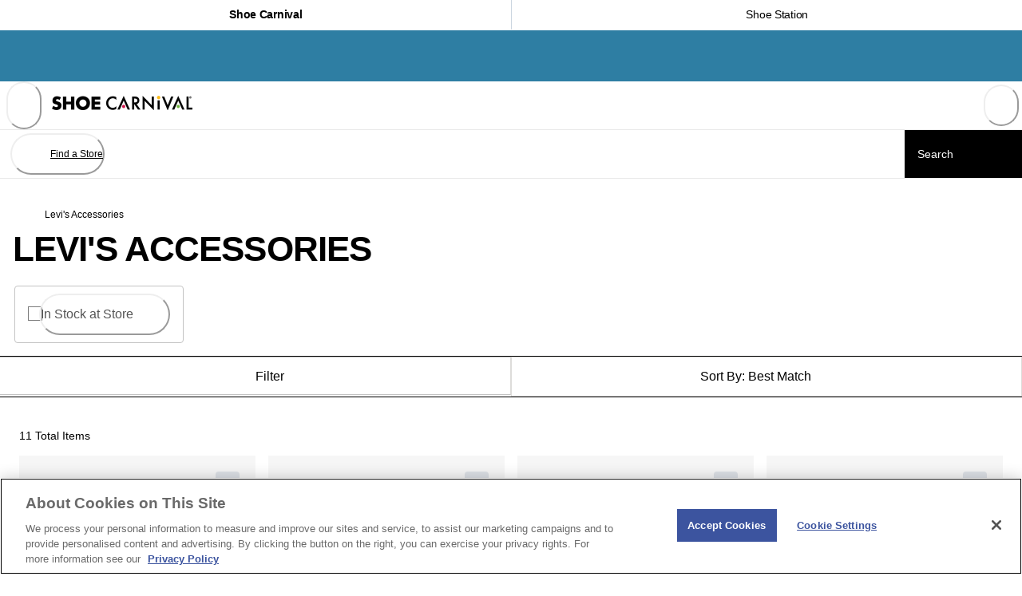

--- FILE ---
content_type: text/html; charset=utf-8
request_url: https://www.shoecarnival.com/levis_accessories
body_size: 69202
content:
<!doctype html><html lang="en-US" translate="no" data-component="Document" data-source-file="index.tsx"><head><meta name="charset" content="utf-8" data-element="meta" data-source-file="index.tsx"/><meta name="viewport" content="width=device-width, initial-scale=1.0, minimum-scale=1.0, maximum-scale=5.0" data-element="meta" data-source-file="index.tsx"/><meta name="format-detection" content="telephone=no" data-element="meta" data-source-file="index.tsx"/><link data-react-helmet="true" rel="alternate" hrefLang="en-us" href="https://www.shoecarnival.com/levis_accessories"/><link data-react-helmet="true" rel="alternate" hrefLang="en" href="https://www.shoecarnival.com/levis_accessories"/><link data-react-helmet="true" rel="alternate" hrefLang="x-default" href="https://www.shoecarnival.com/"/><link data-react-helmet="true" rel="canonical" href="https://www.shoecarnival.com/levis_accessories"/><link data-react-helmet="true" rel="apple-touch-icon" href="/apple-touch-icon.png"/><link data-react-helmet="true" rel="icon" type="image/png" sizes="32x32" href="/favicon-32x32.png"/><link data-react-helmet="true" rel="icon" type="image/png" sizes="16x16" href="/favicon-16x16.png"/><link data-react-helmet="true" rel="manifest" href="/mobify/bundle/3181/static/manifest.json"/><link data-react-helmet="true" rel="preconnect" href="https://fonts.googleapis.com"/><link data-react-helmet="true" rel="preconnect" href="https://fonts.gstatic.com" crossorigin="anonymous"/><link data-react-helmet="true" href="https://fonts.googleapis.com/css2?family=Barlow%20Semi%20Condensed:wght@700&amp;family=Poppins:ital,wght@0,500;0,600;0,700;1,500;1,600;1,700&amp;display=swap" rel="stylesheet" media="print"/><link data-react-helmet="true" rel="preload" as="image" href="https://cdn.media.amplience.net/i/scvl/SCVL_LOGO_LINEAR_583x60?fmt=auto&amp;w=352&amp;h=36&amp;$common-template$&amp;poi=%7B%24this.metadata.pointOfInterest.x%7D%2C%7B%24this.metadata.pointOfInterest.y%7D%2C%7B%24this.metadata.pointOfInterest.w%7D%2C%7B%24this.metadata.pointOfInterest.h%7D" media="not (min-width: 31.25em)" fetchPriority="high"/><link data-react-helmet="true" rel="preload" as="image" href="https://cdn.media.amplience.net/i/scvl/SCVL_LOGO_LINEAR_583x60?fmt=auto&amp;w=352&amp;h=36&amp;$common-template$&amp;poi=%7B%24this.metadata.pointOfInterest.x%7D%2C%7B%24this.metadata.pointOfInterest.y%7D%2C%7B%24this.metadata.pointOfInterest.w%7D%2C%7B%24this.metadata.pointOfInterest.h%7D" media="(min-width: 31.25em)" fetchPriority="high"/><meta data-react-helmet="true" name="theme-color" content="#0176D3" data-element="meta" data-source-file="common-head-elements.tsx"/><meta data-react-helmet="true" name="apple-mobile-web-app-title" content="Shoe Carnival" data-element="meta" data-source-file="common-head-elements.tsx"/><meta data-react-helmet="true" name="viewport" content="width=device-width, initial-scale=1, maximum-scale=5" data-element="meta" data-source-file="common-head-elements.tsx"/><meta data-react-helmet="true" name="description" content="Shop Levi&#x27;s Accessories at Shoe Carnival"/><noscript data-react-helmet="true"><link href={https://fonts.googleapis.com/css2?family=Barlow%20Semi%20Condensed:wght@700&family=Poppins:ital,wght@0,500;0,600;0,700;1,500;1,600;1,700&display=swap} rel="stylesheet" /></noscript><script data-react-helmet="true" src="https://cdn.cookielaw.org/scripttemplates/otSDKStub.js" data-document-language="true" type="text/javascript" data-domain-script="0191283d-8f2c-72dc-a153-94bc94674ccc"></script><script data-react-helmet="true" type="text/javascript">function OptanonWrapper() {}</script><script data-react-helmet="true" id="fullstory-snippet" type="text/javascript" class="optanon-category-C0002">window['_fs_host'] = 'fullstory.com';
window['_fs_script'] = 'edge.fullstory.com/s/fs.js';
window['_fs_org'] = 'o-1Z3AQH-na1';
window['_fs_namespace'] = 'FS';
!function(m,n,e,t,l,o,g,y){var s,f,a=function(h){
return!(h in m)||(m.console&&m.console.log&&m.console.log('FullStory namespace conflict. Please set window["_fs_namespace"].'),!1)}(e)
;function p(b){var h,d=[];function j(){h&&(d.forEach((function(b){var d;try{d=b[h[0]]&&b[h[0]](h[1])}catch(h){return void(b[3]&&b[3](h))}
d&&d.then?d.then(b[2],b[3]):b[2]&&b[2](d)})),d.length=0)}function r(b){return function(d){h||(h=[b,d],j())}}return b(r(0),r(1)),{
then:function(b,h){return p((function(r,i){d.push([b,h,r,i]),j()}))}}}a&&(g=m[e]=function(){var b=function(b,d,j,r){function i(i,c){
h(b,d,j,i,c,r)}r=r||2;var c,u=/Async$/;return u.test(b)?(b=b.replace(u,""),"function"==typeof Promise?new Promise(i):p(i)):h(b,d,j,c,c,r)}
;function h(h,d,j,r,i,c){return b._api?b._api(h,d,j,r,i,c):(b.q&&b.q.push([h,d,j,r,i,c]),null)}return b.q=[],b}(),y=function(b){function h(h){
"function"==typeof h[4]&&h[4](new Error(b))}var d=g.q;if(d){for(var j=0;j<d.length;j++)h(d[j]);d.length=0,d.push=h}},function(){
(o=n.createElement(t)).async=!0,o.crossOrigin="anonymous",o.src="https://"+l,o.onerror=function(){y("Error loading "+l)}
;var b=n.getElementsByTagName(t)[0];b&&b.parentNode?b.parentNode.insertBefore(o,b):n.head.appendChild(o)}(),function(){function b(){}
function h(b,h,d){g(b,h,d,1)}function d(b,d,j){h("setProperties",{type:b,properties:d},j)}function j(b,h){d("user",b,h)}function r(b,h,d){j({
uid:b},d),h&&j(h,d)}g.identify=r,g.setUserVars=j,g.identifyAccount=b,g.clearUserCookie=b,g.setVars=d,g.event=function(b,d,j){h("trackEvent",{
name:b,properties:d},j)},g.anonymize=function(){r(!1)},g.shutdown=function(){h("shutdown")},g.restart=function(){h("restart")},
g.log=function(b,d){h("log",{level:b,msg:d})},g.consent=function(b){h("setIdentity",{consent:!arguments.length||b})}}(),s="fetch",
f="XMLHttpRequest",g._w={},g._w[f]=m[f],g._w[s]=m[s],m[s]&&(m[s]=function(){return g._w[s].apply(this,arguments)}),g._v="2.0.0")
}(window,document,window._fs_namespace,"script",window._fs_script);</script><script data-react-helmet="true">(function(w,d,s,l,i){w[l]=w[l]||[];w[l].push({'gtm.start':
                    new Date().getTime(),event:'gtm.js'});var f=d.getElementsByTagName(s)[0],
                    j=d.createElement(s),dl=l!='dataLayer'?'&l='+l:'';j.async=true;j.src=
                    'https://www.googletagmanager.com/gtm.js?id='+i+dl;f.parentNode.insertBefore(j,f);
                    j.setAttributeNode(d.createAttribute('data-ot-ignore'));
                    })(window,document,'script','dataLayer','GTM-W254NCT');</script><script data-react-helmet="true" defer="" class="optanon-category-C0003" src="https://www.google.com/recaptcha/api.js?render=6Lf9dK8qAAAAAFg8cwpIL1iSbAH5ruBtP7Wl6fXR"></script><script data-react-helmet="true" class="optanon-category-C0002" async="" type="text/plain" src="https://cdn.optimizely.com/js/17432131820.js"></script><script data-react-helmet="true" class="optanon-category-C0003" src="/mobify/bundle/3181/static/head-active_data.js" id="headActiveData" type="text/javascript" defer=""></script><script data-react-helmet="true" class="optanon-category-C0003" type="text/javascript" src="/mobify/bundle/3181/static/dwanalytics-22.2.js" id="dwanalytics" defer=""></script><script data-react-helmet="true" class="optanon-category-C0003" src="/mobify/bundle/3181/static/dwac-21.7.js" type="text/javascript" id="dwac" defer=""></script><title data-react-helmet="true">Levi&#x27;s Accessories | Shoe Carnival</title></head><body><div class="react-target"><style data-emotion="css-global runwg9-#797472">:host,:root,[data-theme]{--chakra-ring-inset:var(--chakra-empty,/*!*/ /*!*/);--chakra-ring-offset-width:0px;--chakra-ring-offset-color:#fff;--chakra-ring-color:rgba(66, 153, 225, 0.6);--chakra-ring-offset-shadow:0 0 #0000;--chakra-ring-shadow:0 0 #0000;--chakra-space-x-reverse:0;--chakra-space-y-reverse:0;--chakra-colors-transparent:transparent;--chakra-colors-current:currentColor;--chakra-colors-black-50:#F5F5F5;--chakra-colors-black-100:#E9E9E9;--chakra-colors-black-125:#DDDCDA;--chakra-colors-black-200:#D9D9D9;--chakra-colors-black-300:#C4C4C4;--chakra-colors-black-400:#9D9D9D;--chakra-colors-black-500:#7B7B7B;--chakra-colors-black-600:#555555;--chakra-colors-black-700:#434343;--chakra-colors-black-800:#262626;--chakra-colors-black-900:#000000;--chakra-colors-white:#FFFFFF;--chakra-colors-whiteAlpha-50:rgba(255, 255, 255, 0.04);--chakra-colors-whiteAlpha-100:rgba(255, 255, 255, 0.06);--chakra-colors-whiteAlpha-200:rgba(255, 255, 255, 0.08);--chakra-colors-whiteAlpha-300:rgba(255, 255, 255, 0.16);--chakra-colors-whiteAlpha-400:rgba(255, 255, 255, 0.24);--chakra-colors-whiteAlpha-500:rgba(255, 255, 255, 0.36);--chakra-colors-whiteAlpha-600:rgba(255, 255, 255, 0.48);--chakra-colors-whiteAlpha-700:rgba(255, 255, 255, 0.64);--chakra-colors-whiteAlpha-800:rgba(255, 255, 255, 0.80);--chakra-colors-whiteAlpha-900:rgba(255, 255, 255, 0.92);--chakra-colors-blackAlpha-50:rgba(0, 0, 0, 0.05);--chakra-colors-blackAlpha-100:rgba(0, 0, 0, 0.1);--chakra-colors-blackAlpha-200:rgba(0, 0, 0, 0.2);--chakra-colors-blackAlpha-300:rgba(0, 0, 0, 0.3);--chakra-colors-blackAlpha-400:rgba(0, 0, 0, 0.4);--chakra-colors-blackAlpha-500:rgba(0, 0, 0, 0.5);--chakra-colors-blackAlpha-600:rgba(0, 0, 0, 0.6);--chakra-colors-blackAlpha-700:rgba(0, 0, 0, 0.7);--chakra-colors-blackAlpha-800:rgba(0, 0, 0, 0.8);--chakra-colors-blackAlpha-900:rgba(0, 0, 0, 0.9);--chakra-colors-gray-50:#F7FAFC;--chakra-colors-gray-100:#EDF2F7;--chakra-colors-gray-200:#E2E8F0;--chakra-colors-gray-300:#CBD5E0;--chakra-colors-gray-400:#A0AEC0;--chakra-colors-gray-500:#718096;--chakra-colors-gray-600:#4A5568;--chakra-colors-gray-700:#2D3748;--chakra-colors-gray-800:#1A202C;--chakra-colors-gray-900:#171923;--chakra-colors-red-50:#F8D8D8;--chakra-colors-red-100:#FEDED8;--chakra-colors-red-200:#FEB8AB;--chakra-colors-red-300:#FE8F7D;--chakra-colors-red-400:#FE7765;--chakra-colors-red-500:#FE5C4C;--chakra-colors-red-600:#FF0D00;--chakra-colors-red-700:#D93025;--chakra-colors-red-800:#B53D37;--chakra-colors-red-900:#640103;--chakra-colors-orange-50:#FEF1ED;--chakra-colors-orange-100:#FFDED5;--chakra-colors-orange-200:#FEB9A5;--chakra-colors-orange-300:#FF906E;--chakra-colors-orange-400:#FF784F;--chakra-colors-orange-500:#E86936;--chakra-colors-orange-600:#D83A00;--chakra-colors-orange-700:#AA3001;--chakra-colors-orange-800:#7E2600;--chakra-colors-orange-900:#541D01;--chakra-colors-yellow-50:#FBF3E0;--chakra-colors-yellow-100:#F9E3B6;--chakra-colors-yellow-200:#FFC439;--chakra-colors-yellow-300:#E4A201;--chakra-colors-yellow-400:#D79304;--chakra-colors-yellow-500:#CA8501;--chakra-colors-yellow-600:#A86403;--chakra-colors-yellow-700:#8C4B02;--chakra-colors-yellow-800:#6F3400;--chakra-colors-yellow-900:#4F2100;--chakra-colors-green-50:#EBF7E6;--chakra-colors-green-100:#CDEFC4;--chakra-colors-green-200:#91DB8B;--chakra-colors-green-300:#45C65A;--chakra-colors-green-400:#41B658;--chakra-colors-green-500:#3BA755;--chakra-colors-green-600:#008615;--chakra-colors-green-700:#22683E;--chakra-colors-green-800:#194E31;--chakra-colors-green-900:#0E3522;--chakra-colors-teal-50:#DEF9F3;--chakra-colors-teal-100:#ACF3E4;--chakra-colors-teal-200:#04E1CB;--chakra-colors-teal-300:#01C3B3;--chakra-colors-teal-400:#03B4A7;--chakra-colors-teal-500:#06A59A;--chakra-colors-teal-600:#0B827C;--chakra-colors-teal-700:#056764;--chakra-colors-teal-800:#024D4C;--chakra-colors-teal-900:#023434;--chakra-colors-blue-50:#E1F6FD;--chakra-colors-blue-100:#B4E6FA;--chakra-colors-blue-200:#83D6F6;--chakra-colors-blue-300:#54C6F2;--chakra-colors-blue-400:#30BAF1;--chakra-colors-blue-500:#0FADEF;--chakra-colors-blue-600:#089FE1;--chakra-colors-blue-700:#007DB8;--chakra-colors-blue-800:#007BB9;--chakra-colors-blue-900:#005B98;--chakra-colors-cyan-50:#EAF5FE;--chakra-colors-cyan-100:#CFE9FE;--chakra-colors-cyan-200:#90D0FE;--chakra-colors-cyan-300:#1AB9FF;--chakra-colors-cyan-400:#08ABED;--chakra-colors-cyan-500:#0D9DDA;--chakra-colors-cyan-600:#107CAD;--chakra-colors-cyan-700:#05628A;--chakra-colors-cyan-800:#084968;--chakra-colors-cyan-900:#023248;--chakra-colors-purple-50:#F6F2FB;--chakra-colors-purple-100:#ECE1F9;--chakra-colors-purple-200:#D78FF5;--chakra-colors-purple-300:#C29EF1;--chakra-colors-purple-400:#B78DEF;--chakra-colors-purple-500:#AD7BEE;--chakra-colors-purple-600:#9050E9;--chakra-colors-purple-700:#7526E3;--chakra-colors-purple-800:#5A1BA9;--chakra-colors-purple-900:#401075;--chakra-colors-pink-50:#F9F0FF;--chakra-colors-pink-100:#F2DEFE;--chakra-colors-pink-200:#E5B9FE;--chakra-colors-pink-300:#D892FE;--chakra-colors-pink-400:#D17DFE;--chakra-colors-pink-500:#FEB3C7;--chakra-colors-pink-600:#FFB3C7;--chakra-colors-pink-700:#F0A5B7;--chakra-colors-pink-800:#730394;--chakra-colors-pink-900:#520066;--chakra-colors-linkedin-50:#E8F4F9;--chakra-colors-linkedin-100:#CFEDFB;--chakra-colors-linkedin-200:#9BDAF3;--chakra-colors-linkedin-300:#68C7EC;--chakra-colors-linkedin-400:#34B3E4;--chakra-colors-linkedin-500:#00A0DC;--chakra-colors-linkedin-600:#008CC9;--chakra-colors-linkedin-700:#0077B5;--chakra-colors-linkedin-800:#005E93;--chakra-colors-linkedin-900:#004471;--chakra-colors-facebook-50:#E8F4F9;--chakra-colors-facebook-100:#D9DEE9;--chakra-colors-facebook-200:#B7C2DA;--chakra-colors-facebook-300:#6482C0;--chakra-colors-facebook-400:#4267B2;--chakra-colors-facebook-500:#385898;--chakra-colors-facebook-600:#314E89;--chakra-colors-facebook-700:#29487D;--chakra-colors-facebook-800:#223B67;--chakra-colors-facebook-900:#1E355B;--chakra-colors-messenger-50:#D0E6FF;--chakra-colors-messenger-100:#B9DAFF;--chakra-colors-messenger-200:#A2CDFF;--chakra-colors-messenger-300:#7AB8FF;--chakra-colors-messenger-400:#2E90FF;--chakra-colors-messenger-500:#0078FF;--chakra-colors-messenger-600:#0063D1;--chakra-colors-messenger-700:#0052AC;--chakra-colors-messenger-800:#003C7E;--chakra-colors-messenger-900:#002C5C;--chakra-colors-whatsapp-50:#dffeec;--chakra-colors-whatsapp-100:#b9f5d0;--chakra-colors-whatsapp-200:#90edb3;--chakra-colors-whatsapp-300:#65e495;--chakra-colors-whatsapp-400:#3cdd78;--chakra-colors-whatsapp-500:#22c35e;--chakra-colors-whatsapp-600:#179848;--chakra-colors-whatsapp-700:#0c6c33;--chakra-colors-whatsapp-800:#01421c;--chakra-colors-whatsapp-900:#001803;--chakra-colors-twitter-50:#E5F4FD;--chakra-colors-twitter-100:#C8E9FB;--chakra-colors-twitter-200:#A8DCFA;--chakra-colors-twitter-300:#83CDF7;--chakra-colors-twitter-400:#57BBF5;--chakra-colors-twitter-500:#1DA1F2;--chakra-colors-twitter-600:#1A94DA;--chakra-colors-twitter-700:#1681BF;--chakra-colors-twitter-800:#136B9E;--chakra-colors-twitter-900:#0D4D71;--chakra-colors-telegram-50:#E3F2F9;--chakra-colors-telegram-100:#C5E4F3;--chakra-colors-telegram-200:#A2D4EC;--chakra-colors-telegram-300:#7AC1E4;--chakra-colors-telegram-400:#47A9DA;--chakra-colors-telegram-500:#0088CC;--chakra-colors-telegram-600:#007AB8;--chakra-colors-telegram-700:#006BA1;--chakra-colors-telegram-800:#005885;--chakra-colors-telegram-900:#003F5E;--chakra-colors-primary-blue:#007DB8;--chakra-colors-primary-grayBlue:#C0D7E3;--chakra-colors-primary-greyDarkBlue:#AFC3CD;--chakra-colors-primary-black:#000000;--chakra-colors-primary-warmGray:#F7F7F6;--chakra-colors-primary-white:#FFFFFF;--chakra-colors-primary-orange:#D08A00;--chakra-colors-primary-greenDiscount:#008615;--chakra-colors-secondary-blue:#2980EB;--chakra-colors-secondary-orange:#E48844;--chakra-colors-secondary-yellow:#F6CA53;--chakra-colors-utility-label:#797472;--chakra-colors-utility-disabled:#EEEDEB;--chakra-colors-utility-banner:#2E7EA3;--chakra-colors-utility-infoBlock:rgba(225, 246, 253, .5);--chakra-colors-utility-order:#F6F6F6;--chakra-colors-utility-orderBlur:rgba(246, 246, 246, .7);--chakra-colors-utility-border:#CCCCCC;--chakra-colors-utility-borderAlt:#c9c5c3;--chakra-colors-utility-separator:#E8E8E8;--chakra-colors-utility-detail:#332D27;--chakra-colors-utility-giftCard:rgba(225, 246, 253, .40);--chakra-colors-utility-cartShippingSpeed:rgba(0, 0, 0, .12);--chakra-colors-utility-cartError:#FF000B;--chakra-borders-none:0;--chakra-borders-1px:1px solid;--chakra-borders-2px:2px solid;--chakra-borders-4px:4px solid;--chakra-borders-8px:8px solid;--chakra-fonts-heading:"Barlow Semi Condensed","adjusted-arial-heading-fallback",-apple-system,BlinkMacSystemFont,"Segoe UI",Helvetica,Arial,sans-serif,"Apple Color Emoji","Segoe UI Emoji","Segoe UI Symbol";--chakra-fonts-body:"Poppins","adjusted-arial-body-fallback",-apple-system,BlinkMacSystemFont,"Segoe UI",Helvetica,Arial,sans-serif,"Apple Color Emoji","Segoe UI Emoji","Segoe UI Symbol";--chakra-fonts-mono:SFMono-Regular,Menlo,Monaco,Consolas,"Liberation Mono","Courier New",monospace;--chakra-fonts-sans:"Roboto","Arial",sans-serif;--chakra-fontSizes-3xs:0.563rem;--chakra-fontSizes-2xs:0.6875rem;--chakra-fontSizes-xs:0.75rem;--chakra-fontSizes-sm:0.875rem;--chakra-fontSizes-md:1rem;--chakra-fontSizes-lg:1.125rem;--chakra-fontSizes-xl:1.25rem;--chakra-fontSizes-2xl:1.375rem;--chakra-fontSizes-3xl:1.5rem;--chakra-fontSizes-4xl:1.75rem;--chakra-fontSizes-5xl:2.125rem;--chakra-fontSizes-6xl:2.75rem;--chakra-fontSizes-7xl:3rem;--chakra-fontSizes-8xl:3.625rem;--chakra-fontSizes-9xl:4.6875rem;--chakra-fontSizes-4xs:0.5rem;--chakra-fontSizes-xs-sm:0.8125rem;--chakra-fontSizes-10xl:5rem;--chakra-fontSizes-11xl:5.625rem;--chakra-fontSizes-12xl:8.125rem;--chakra-fontWeights-hairline:100;--chakra-fontWeights-thin:200;--chakra-fontWeights-light:300;--chakra-fontWeights-normal:400;--chakra-fontWeights-medium:500;--chakra-fontWeights-semibold:600;--chakra-fontWeights-bold:700;--chakra-fontWeights-extrabold:800;--chakra-fontWeights-black:900;--chakra-gradients-imageBackground:linear(270deg, #E6E5EA, #EEEEEE);--chakra-gradients-cardBackground:e=>`linear-gradient(${e}deg, rgba(0, 0, 0, 0.8) 0%, rgba(0, 0, 0, 0) 100%)`;--chakra-letterSpacings-tighter:-0.05em;--chakra-letterSpacings-tight:-0.02em;--chakra-letterSpacings-normal:0;--chakra-letterSpacings-wide:0.025em;--chakra-letterSpacings-wider:0.05em;--chakra-letterSpacings-widest:0.1em;--chakra-lineHeights-3:.75rem;--chakra-lineHeights-4:1rem;--chakra-lineHeights-5:1.125rem;--chakra-lineHeights-6:1.1875rem;--chakra-lineHeights-7:1.25rem;--chakra-lineHeights-8:1.375rem;--chakra-lineHeights-9:1.5rem;--chakra-lineHeights-10:1.5625rem;--chakra-lineHeights-11:1.8125rem;--chakra-lineHeights-12:1.875rem;--chakra-lineHeights-13:2rem;--chakra-lineHeights-14:2.25rem;--chakra-lineHeights-15:2.5rem;--chakra-lineHeights-16:2.75rem;--chakra-lineHeights-17:2.875rem;--chakra-lineHeights-18:3rem;--chakra-lineHeights-19:3.625rem;--chakra-lineHeights-20:3.6875rem;--chakra-lineHeights-21:4.0625rem;--chakra-lineHeights-22:4.8125rem;--chakra-lineHeights-23:5.3125rem;--chakra-lineHeights-24:6.25rem;--chakra-lineHeights-normal:normal;--chakra-lineHeights-none:1;--chakra-lineHeights-shorter:1.25;--chakra-lineHeights-short:1.375;--chakra-lineHeights-base:1.5;--chakra-lineHeights-tall:1.625;--chakra-lineHeights-taller:2;--chakra-lineHeights-4-5:1.063rem;--chakra-lineHeights-8-5:1.438rem;--chakra-lineHeights-22-5:5rem;--chakra-radii-none:0;--chakra-radii-sm:0.125rem;--chakra-radii-base:0.25rem;--chakra-radii-md:0.375rem;--chakra-radii-lg:0.5rem;--chakra-radii-xl:0.75rem;--chakra-radii-2xl:1rem;--chakra-radii-3xl:1.5rem;--chakra-radii-full:9999px;--chakra-space-1:0.25rem;--chakra-space-2:0.5rem;--chakra-space-3:0.75rem;--chakra-space-4:1rem;--chakra-space-5:1.25rem;--chakra-space-6:1.5rem;--chakra-space-7:1.75rem;--chakra-space-8:2rem;--chakra-space-9:2.25rem;--chakra-space-10:2.5rem;--chakra-space-11:2.75rem;--chakra-space-12:3rem;--chakra-space-13:3.25rem;--chakra-space-14:3.5rem;--chakra-space-15:3.75rem;--chakra-space-16:4rem;--chakra-space-18:4.5rem;--chakra-space-19:4.875rem;--chakra-space-20:5rem;--chakra-space-21:5.25rem;--chakra-space-22:5.438rem;--chakra-space-23:5.5rem;--chakra-space-24:6rem;--chakra-space-25:6.25rem;--chakra-space-26:6.5rem;--chakra-space-28:7rem;--chakra-space-29:7.25rem;--chakra-space-30:7.5rem;--chakra-space-32:8rem;--chakra-space-33:8.25rem;--chakra-space-34:8.5rem;--chakra-space-35:8.75rem;--chakra-space-36:9rem;--chakra-space-39:9.875rem;--chakra-space-40:10rem;--chakra-space-41:10.626rem;--chakra-space-44:11rem;--chakra-space-45:11.25rem;--chakra-space-47:11.75rem;--chakra-space-48:12rem;--chakra-space-49:12.25rem;--chakra-space-50:12.5rem;--chakra-space-51:12.75rem;--chakra-space-52:13rem;--chakra-space-54:13.5rem;--chakra-space-55:13.75rem;--chakra-space-56:14rem;--chakra-space-60:15rem;--chakra-space-61:15.25rem;--chakra-space-64:16rem;--chakra-space-69:17.25rem;--chakra-space-70:17.5rem;--chakra-space-72:18rem;--chakra-space-74:18.5rem;--chakra-space-75:18.75rem;--chakra-space-78:19.5rem;--chakra-space-79:19.8125rem;--chakra-space-80:20rem;--chakra-space-85:21.25rem;--chakra-space-86:21.875rem;--chakra-space-90:22.5rem;--chakra-space-96:24rem;--chakra-space-100:25rem;--chakra-space-104:26.25rem;--chakra-space-106:26.75rem;--chakra-space-107:26.8125rem;--chakra-space-108:27rem;--chakra-space-110:27.5rem;--chakra-space-111:27.75rem;--chakra-space-117:29.25rem;--chakra-space-124:31rem;--chakra-space-130:32.5rem;--chakra-space-145:36.25rem;--chakra-space-150:37.5rem;--chakra-space-156:39rem;--chakra-space-164:41.25rem;--chakra-space-171:42.75rem;--chakra-space-220:55rem;--chakra-space-226:56.5rem;--chakra-space-232:58rem;--chakra-space-248:62rem;--chakra-space-295:73.75rem;--chakra-space-301:75rem;--chakra-space-339:84.75rem;--chakra-space-346:86.5rem;--chakra-space-px:1px;--chakra-space-0-5:0.125rem;--chakra-space-1-5:0.375rem;--chakra-space-2-5:0.625rem;--chakra-space-3-5:0.875rem;--chakra-space--1:-0.25rem;--chakra-space-0-25:0.0625rem;--chakra-space-0-75:0.1875rem;--chakra-space-1-25:0.3125rem;--chakra-space-1-75:0.4375rem;--chakra-space-2-25:0.5625rem;--chakra-space-2-75:0.6875rem;--chakra-space-3-25:0.8125rem;--chakra-space-3-75:0.9375rem;--chakra-space-4-25:1.063rem;--chakra-space-4-5:1.125rem;--chakra-space-4-75:1.1875rem;--chakra-space-5-25:1.313rem;--chakra-space-5-5:1.375rem;--chakra-space-5-625:1.40625rem;--chakra-space-5-75:1.4375rem;--chakra-space-6-25:1.563rem;--chakra-space-6-5:1.625rem;--chakra-space-6-75:1.6875rem;--chakra-space-7-25:1.813rem;--chakra-space-7-5:1.875rem;--chakra-space-8-25:2.063rem;--chakra-space-8-5:2.125rem;--chakra-space-8-75:2.188rem;--chakra-space-9-25:2.313rem;--chakra-space-9-5:2.375rem;--chakra-space-9-75:2.4375rem;--chakra-space-10-5:2.625rem;--chakra-space-10-75:2.688rem;--chakra-space-11-25:2.815rem;--chakra-space-11-5:2.875rem;--chakra-space-11-75:2.9375rem;--chakra-space-12-25:3.0625rem;--chakra-space-12-5:3.125rem;--chakra-space-13-25:3.3125rem;--chakra-space-13-5:3.375rem;--chakra-space-13-75:3.438rem;--chakra-space-14-5:3.625rem;--chakra-space-15-75:3.9375rem;--chakra-space-16-25:4.0625rem;--chakra-space-16-5:4.125rem;--chakra-space-16-65:4.25rem;--chakra-space-16-75:4.375rem;--chakra-space-18-25:4.625rem;--chakra-space-18-5:4.75rem;--chakra-space-21-5:5.375rem;--chakra-space-23-5:5.625rem;--chakra-space-24-5:6.125rem;--chakra-space-27-75:6.938rem;--chakra-space-28-25:7.0625rem;--chakra-space-28-325:7.125rem;--chakra-space-28-425:7.25rem;--chakra-space-28-5:7.5rem;--chakra-space-28-75:7.5625rem;--chakra-space-28-9:7.75rem;--chakra-space-31-5:7.875;--chakra-space-33-5:8.3125rem;--chakra-space-33-75:8.4375rem;--chakra-space-34-25:8.563rem;--chakra-space-36-75:9.188rem;--chakra-space-37-25:9.3125rem;--chakra-space-37-5:9.375rem;--chakra-space-37-75:9.375rem;--chakra-space-40-25:10.25rem;--chakra-space-40-75:10.5rem;--chakra-space-44-25:11.125rem;--chakra-space-45-75:11.4375rem;--chakra-space-48-5:12.125rem;--chakra-space-50-75:12.688rem;--chakra-space-52-75:13.1875rem;--chakra-space-54-25:13.563rem;--chakra-space-56-5:14.125rem;--chakra-space-58-75:14.6875rem;--chakra-space-61-25:15.625rem;--chakra-space-63-5:15.875rem;--chakra-space-66-25:16.5625rem;--chakra-space-67-75:16.938rem;--chakra-space-70-75:17.688rem;--chakra-space-71-25:17.813rem;--chakra-space-79-75:19.9375rem;--chakra-space-81-75:20.4375rem;--chakra-space-85-75:21.438rem;--chakra-space-89-75:22.438rem;--chakra-space-90-25:22.5625rem;--chakra-space-90-5:22.5625rem;--chakra-space-93-25:23.313rem;--chakra-space-93-5:23.4375rem;--chakra-space-96-5:24.125rem;--chakra-space-97-5:24.375rem;--chakra-space-97-75:24.438rem;--chakra-space-106-5:26.625rem;--chakra-space-106-75:26.75rem;--chakra-space-113-25:28.313rem;--chakra-space-115-5:28.875rem;--chakra-space-122-5:30.625rem;--chakra-space-129-25:31.3125rem;--chakra-space-134-75:33.688rem;--chakra-space-135-5:33.875rem;--chakra-space-137-5:34.375rem;--chakra-space-146-5:36.625rem;--chakra-space-147-5:36.875rem;--chakra-space-162-5:40.625rem;--chakra-space-174-5:43.625rem;--chakra-space-194-5:48.625rem;--chakra-space-281-5:70.375rem;--chakra-space-320-5:80.125rem;--chakra-space-332-5:83.125rem;--chakra-shadows-xs:0 0 0 1px rgba(0, 0, 0, 0.05);--chakra-shadows-sm:0 1px 2px 0 rgba(0, 0, 0, 0.05);--chakra-shadows-base:0 1px 3px 0 rgba(0, 0, 0, 0.1),0 1px 2px 0 rgba(0, 0, 0, 0.06);--chakra-shadows-md:0 4px 6px -1px rgba(0, 0, 0, 0.1),0 2px 4px -1px rgba(0, 0, 0, 0.06);--chakra-shadows-lg:0 10px 15px -3px rgba(0, 0, 0, 0.1),0 4px 6px -2px rgba(0, 0, 0, 0.05);--chakra-shadows-xl:0 20px 25px -5px rgba(0, 0, 0, 0.1),0 10px 10px -5px rgba(0, 0, 0, 0.04);--chakra-shadows-2xl:0 25px 50px -12px rgba(0, 0, 0, 0.25);--chakra-shadows-outline:0 0 0 3px rgba(66, 153, 225, 0.6);--chakra-shadows-inner:inset 0 2px 4px 0 rgba(0,0,0,0.06);--chakra-shadows-none:none;--chakra-shadows-dark-lg:rgba(0, 0, 0, 0.1) 0px 0px 0px 1px,rgba(0, 0, 0, 0.2) 0px 5px 10px,rgba(0, 0, 0, 0.4) 0px 15px 40px;--chakra-shadows-top:0px -1px 3px rgba(0, 0, 0, 0.1),0px -1px 2px rgba(0, 0, 0, 0.06);--chakra-shadows-textContrastShadow:1px 1px 1px rgba(0, 0, 0, 0.35);--chakra-sizes-1:0.25rem;--chakra-sizes-2:0.5rem;--chakra-sizes-3:0.75rem;--chakra-sizes-4:1rem;--chakra-sizes-5:1.25rem;--chakra-sizes-6:1.5rem;--chakra-sizes-7:1.75rem;--chakra-sizes-8:2rem;--chakra-sizes-9:2.25rem;--chakra-sizes-10:2.5rem;--chakra-sizes-11:2.75rem;--chakra-sizes-12:3rem;--chakra-sizes-13:3.25rem;--chakra-sizes-14:3.5rem;--chakra-sizes-15:3.75rem;--chakra-sizes-16:4rem;--chakra-sizes-18:4.5rem;--chakra-sizes-19:4.875rem;--chakra-sizes-20:5rem;--chakra-sizes-21:5.25rem;--chakra-sizes-22:5.438rem;--chakra-sizes-23:5.5rem;--chakra-sizes-24:6rem;--chakra-sizes-25:6.25rem;--chakra-sizes-26:6.5rem;--chakra-sizes-28:7rem;--chakra-sizes-29:7.25rem;--chakra-sizes-30:7.5rem;--chakra-sizes-32:8rem;--chakra-sizes-33:8.25rem;--chakra-sizes-34:8.5rem;--chakra-sizes-35:8.75rem;--chakra-sizes-36:9rem;--chakra-sizes-39:9.875rem;--chakra-sizes-40:10rem;--chakra-sizes-41:10.626rem;--chakra-sizes-44:11rem;--chakra-sizes-45:11.25rem;--chakra-sizes-47:11.75rem;--chakra-sizes-48:12rem;--chakra-sizes-49:12.25rem;--chakra-sizes-50:12.5rem;--chakra-sizes-51:12.75rem;--chakra-sizes-52:13rem;--chakra-sizes-54:13.5rem;--chakra-sizes-55:13.75rem;--chakra-sizes-56:14rem;--chakra-sizes-60:15rem;--chakra-sizes-61:15.25rem;--chakra-sizes-64:16rem;--chakra-sizes-69:17.25rem;--chakra-sizes-70:17.5rem;--chakra-sizes-72:18rem;--chakra-sizes-74:18.5rem;--chakra-sizes-75:18.75rem;--chakra-sizes-78:19.5rem;--chakra-sizes-79:19.8125rem;--chakra-sizes-80:20rem;--chakra-sizes-85:21.25rem;--chakra-sizes-86:21.875rem;--chakra-sizes-90:22.5rem;--chakra-sizes-96:24rem;--chakra-sizes-100:25rem;--chakra-sizes-104:26.25rem;--chakra-sizes-106:26.75rem;--chakra-sizes-107:26.8125rem;--chakra-sizes-108:27rem;--chakra-sizes-110:27.5rem;--chakra-sizes-111:27.75rem;--chakra-sizes-117:29.25rem;--chakra-sizes-124:31rem;--chakra-sizes-130:32.5rem;--chakra-sizes-145:36.25rem;--chakra-sizes-150:37.5rem;--chakra-sizes-156:39rem;--chakra-sizes-164:41.25rem;--chakra-sizes-171:42.75rem;--chakra-sizes-220:55rem;--chakra-sizes-226:56.5rem;--chakra-sizes-232:58rem;--chakra-sizes-248:62rem;--chakra-sizes-295:73.75rem;--chakra-sizes-301:75rem;--chakra-sizes-339:84.75rem;--chakra-sizes-346:86.5rem;--chakra-sizes-px:1px;--chakra-sizes-0-5:0.125rem;--chakra-sizes-1-5:0.375rem;--chakra-sizes-2-5:0.625rem;--chakra-sizes-3-5:0.875rem;--chakra-sizes-max:max-content;--chakra-sizes-min:min-content;--chakra-sizes-full:100%;--chakra-sizes-3xs:14rem;--chakra-sizes-2xs:16rem;--chakra-sizes-xs:20rem;--chakra-sizes-sm:24rem;--chakra-sizes-md:28rem;--chakra-sizes-lg:32rem;--chakra-sizes-xl:36rem;--chakra-sizes-2xl:42rem;--chakra-sizes-3xl:48rem;--chakra-sizes-4xl:56rem;--chakra-sizes-5xl:64rem;--chakra-sizes-6xl:72rem;--chakra-sizes-7xl:80rem;--chakra-sizes-8xl:90rem;--chakra-sizes-prose:60ch;--chakra-sizes-container-sm:640px;--chakra-sizes-container-md:768px;--chakra-sizes-container-lg:1024px;--chakra-sizes-container-xl:1200px;--chakra-sizes-container-xxl:1440px;--chakra-sizes-container-xxxl:1920px;--chakra-sizes--1:-0.25rem;--chakra-sizes-0-25:0.0625rem;--chakra-sizes-0-75:0.1875rem;--chakra-sizes-1-25:0.3125rem;--chakra-sizes-1-75:0.4375rem;--chakra-sizes-2-25:0.5625rem;--chakra-sizes-2-75:0.6875rem;--chakra-sizes-3-25:0.8125rem;--chakra-sizes-3-75:0.9375rem;--chakra-sizes-4-25:1.063rem;--chakra-sizes-4-5:1.125rem;--chakra-sizes-4-75:1.1875rem;--chakra-sizes-5-25:1.313rem;--chakra-sizes-5-5:1.375rem;--chakra-sizes-5-625:1.40625rem;--chakra-sizes-5-75:1.4375rem;--chakra-sizes-6-25:1.563rem;--chakra-sizes-6-5:1.625rem;--chakra-sizes-6-75:1.6875rem;--chakra-sizes-7-25:1.813rem;--chakra-sizes-7-5:1.875rem;--chakra-sizes-8-25:2.063rem;--chakra-sizes-8-5:2.125rem;--chakra-sizes-8-75:2.188rem;--chakra-sizes-9-25:2.313rem;--chakra-sizes-9-5:2.375rem;--chakra-sizes-9-75:2.4375rem;--chakra-sizes-10-5:2.625rem;--chakra-sizes-10-75:2.688rem;--chakra-sizes-11-25:2.815rem;--chakra-sizes-11-5:2.875rem;--chakra-sizes-11-75:2.9375rem;--chakra-sizes-12-25:3.0625rem;--chakra-sizes-12-5:3.125rem;--chakra-sizes-13-25:3.3125rem;--chakra-sizes-13-5:3.375rem;--chakra-sizes-13-75:3.438rem;--chakra-sizes-14-5:3.625rem;--chakra-sizes-15-75:3.9375rem;--chakra-sizes-16-25:4.0625rem;--chakra-sizes-16-5:4.125rem;--chakra-sizes-16-65:4.25rem;--chakra-sizes-16-75:4.375rem;--chakra-sizes-18-25:4.625rem;--chakra-sizes-18-5:4.75rem;--chakra-sizes-21-5:5.375rem;--chakra-sizes-23-5:5.625rem;--chakra-sizes-24-5:6.125rem;--chakra-sizes-27-75:6.938rem;--chakra-sizes-28-25:7.0625rem;--chakra-sizes-28-325:7.125rem;--chakra-sizes-28-425:7.25rem;--chakra-sizes-28-5:7.5rem;--chakra-sizes-28-75:7.5625rem;--chakra-sizes-28-9:7.75rem;--chakra-sizes-31-5:7.875;--chakra-sizes-33-5:8.3125rem;--chakra-sizes-33-75:8.4375rem;--chakra-sizes-34-25:8.563rem;--chakra-sizes-36-75:9.188rem;--chakra-sizes-37-25:9.3125rem;--chakra-sizes-37-5:9.375rem;--chakra-sizes-37-75:9.375rem;--chakra-sizes-40-25:10.25rem;--chakra-sizes-40-75:10.5rem;--chakra-sizes-44-25:11.125rem;--chakra-sizes-45-75:11.4375rem;--chakra-sizes-48-5:12.125rem;--chakra-sizes-50-75:12.688rem;--chakra-sizes-52-75:13.1875rem;--chakra-sizes-54-25:13.563rem;--chakra-sizes-56-5:14.125rem;--chakra-sizes-58-75:14.6875rem;--chakra-sizes-61-25:15.625rem;--chakra-sizes-63-5:15.875rem;--chakra-sizes-66-25:16.5625rem;--chakra-sizes-67-75:16.938rem;--chakra-sizes-70-75:17.688rem;--chakra-sizes-71-25:17.813rem;--chakra-sizes-79-75:19.9375rem;--chakra-sizes-81-75:20.4375rem;--chakra-sizes-85-75:21.438rem;--chakra-sizes-89-75:22.438rem;--chakra-sizes-90-25:22.5625rem;--chakra-sizes-90-5:22.5625rem;--chakra-sizes-93-25:23.313rem;--chakra-sizes-93-5:23.4375rem;--chakra-sizes-96-5:24.125rem;--chakra-sizes-97-5:24.375rem;--chakra-sizes-97-75:24.438rem;--chakra-sizes-106-5:26.625rem;--chakra-sizes-106-75:26.75rem;--chakra-sizes-113-25:28.313rem;--chakra-sizes-115-5:28.875rem;--chakra-sizes-122-5:30.625rem;--chakra-sizes-129-25:31.3125rem;--chakra-sizes-134-75:33.688rem;--chakra-sizes-135-5:33.875rem;--chakra-sizes-137-5:34.375rem;--chakra-sizes-146-5:36.625rem;--chakra-sizes-147-5:36.875rem;--chakra-sizes-162-5:40.625rem;--chakra-sizes-174-5:43.625rem;--chakra-sizes-194-5:48.625rem;--chakra-sizes-281-5:70.375rem;--chakra-sizes-320-5:80.125rem;--chakra-sizes-332-5:83.125rem;--chakra-zIndices-hide:-1;--chakra-zIndices-auto:auto;--chakra-zIndices-base:0;--chakra-zIndices-docked:10;--chakra-zIndices-dropdown:1000;--chakra-zIndices-sticky:1100;--chakra-zIndices-banner:1200;--chakra-zIndices-overlay:1300;--chakra-zIndices-modal:1400;--chakra-zIndices-popover:1500;--chakra-zIndices-skipLink:1600;--chakra-zIndices-toast:1700;--chakra-zIndices-tooltip:1800;--chakra-zIndices-upper:1;--chakra-zIndices-refinement:9;--chakra-zIndices-captcha:1401;--chakra-zIndices-storeLocator:9999;--chakra-transition-property-common:background-color,border-color,color,fill,stroke,opacity,box-shadow,transform;--chakra-transition-property-colors:background-color,border-color,color,fill,stroke;--chakra-transition-property-dimensions:width,height;--chakra-transition-property-position:left,right,top,bottom;--chakra-transition-property-background:background-color,background-image,background-position;--chakra-transition-easing-ease-in:cubic-bezier(0.4, 0, 1, 1);--chakra-transition-easing-ease-out:cubic-bezier(0, 0, 0.2, 1);--chakra-transition-easing-ease-in-out:cubic-bezier(0.4, 0, 0.2, 1);--chakra-transition-duration-ultra-fast:50ms;--chakra-transition-duration-faster:100ms;--chakra-transition-duration-fast:150ms;--chakra-transition-duration-normal:200ms;--chakra-transition-duration-slow:300ms;--chakra-transition-duration-slower:400ms;--chakra-transition-duration-ultra-slow:500ms;--chakra-blur-none:0;--chakra-blur-sm:4px;--chakra-blur-base:8px;--chakra-blur-md:12px;--chakra-blur-lg:16px;--chakra-blur-xl:24px;--chakra-blur-2xl:40px;--chakra-blur-3xl:64px;--chakra-breakpoints-base:0;--chakra-breakpoints-sm:23.4375em;--chakra-breakpoints-md:31.25em;--chakra-breakpoints-lg:65em;--chakra-breakpoints-xl:85.4375em;--chakra-breakpoints-2xl:90em;--chakra-breakpoints-3xl:100em;--chakra-breakpoints-hd:120em;}.chakra-ui-light :host:not([data-theme]),.chakra-ui-light :root:not([data-theme]),.chakra-ui-light [data-theme]:not([data-theme]),[data-theme=light] :host:not([data-theme]),[data-theme=light] :root:not([data-theme]),[data-theme=light] [data-theme]:not([data-theme]),:host[data-theme=light],:root[data-theme=light],[data-theme][data-theme=light]{--chakra-colors-chakra-body-text:var(--chakra-colors-gray-800);--chakra-colors-chakra-body-bg:var(--chakra-colors-white);--chakra-colors-chakra-border-color:var(--chakra-colors-gray-200);--chakra-colors-chakra-inverse-text:var(--chakra-colors-white);--chakra-colors-chakra-subtle-bg:var(--chakra-colors-gray-100);--chakra-colors-chakra-subtle-text:var(--chakra-colors-gray-600);--chakra-colors-chakra-placeholder-color:var(--chakra-colors-gray-500);}.chakra-ui-dark :host:not([data-theme]),.chakra-ui-dark :root:not([data-theme]),.chakra-ui-dark [data-theme]:not([data-theme]),[data-theme=dark] :host:not([data-theme]),[data-theme=dark] :root:not([data-theme]),[data-theme=dark] [data-theme]:not([data-theme]),:host[data-theme=dark],:root[data-theme=dark],[data-theme][data-theme=dark]{--chakra-colors-chakra-body-text:var(--chakra-colors-whiteAlpha-900);--chakra-colors-chakra-body-bg:var(--chakra-colors-gray-800);--chakra-colors-chakra-border-color:var(--chakra-colors-whiteAlpha-300);--chakra-colors-chakra-inverse-text:var(--chakra-colors-gray-800);--chakra-colors-chakra-subtle-bg:var(--chakra-colors-gray-700);--chakra-colors-chakra-subtle-text:var(--chakra-colors-gray-400);--chakra-colors-chakra-placeholder-color:var(--chakra-colors-whiteAlpha-400);}</style><style data-emotion="css-global fubdgu">html{line-height:1.5;-webkit-text-size-adjust:100%;font-family:system-ui,sans-serif;-webkit-font-smoothing:antialiased;text-rendering:optimizeLegibility;-moz-osx-font-smoothing:grayscale;touch-action:manipulation;}body{position:relative;min-height:100%;margin:0;font-feature-settings:"kern";}:where(*, *::before, *::after){border-width:0;border-style:solid;box-sizing:border-box;word-wrap:break-word;}main{display:block;}hr{border-top-width:1px;box-sizing:content-box;height:0;overflow:visible;}:where(pre, code, kbd,samp){font-family:SFMono-Regular,Menlo,Monaco,Consolas,monospace;font-size:1em;}a{background-color:transparent;color:inherit;-webkit-text-decoration:inherit;text-decoration:inherit;}abbr[title]{border-bottom:none;-webkit-text-decoration:underline;text-decoration:underline;-webkit-text-decoration:underline dotted;-webkit-text-decoration:underline dotted;text-decoration:underline dotted;}:where(b, strong){font-weight:bold;}small{font-size:80%;}:where(sub,sup){font-size:75%;line-height:0;position:relative;vertical-align:baseline;}sub{bottom:-0.25em;}sup{top:-0.5em;}img{border-style:none;}:where(button, input, optgroup, select, textarea){font-family:inherit;font-size:100%;line-height:1.15;margin:0;}:where(button, input){overflow:visible;}:where(button, select){text-transform:none;}:where(
          button::-moz-focus-inner,
          [type="button"]::-moz-focus-inner,
          [type="reset"]::-moz-focus-inner,
          [type="submit"]::-moz-focus-inner
        ){border-style:none;padding:0;}fieldset{padding:0.35em 0.75em 0.625em;}legend{box-sizing:border-box;color:inherit;display:table;max-width:100%;padding:0;white-space:normal;}progress{vertical-align:baseline;}textarea{overflow:auto;}:where([type="checkbox"], [type="radio"]){box-sizing:border-box;padding:0;}input[type="number"]::-webkit-inner-spin-button,input[type="number"]::-webkit-outer-spin-button{-webkit-appearance:none!important;}input[type="number"]{-moz-appearance:textfield;}input[type="search"]{-webkit-appearance:textfield;outline-offset:-2px;}input[type="search"]::-webkit-search-decoration{-webkit-appearance:none!important;}::-webkit-file-upload-button{-webkit-appearance:button;font:inherit;}details{display:block;}summary{display:-webkit-box;display:-webkit-list-item;display:-ms-list-itembox;display:list-item;}template{display:none;}[hidden]{display:none!important;}:where(
          blockquote,
          dl,
          dd,
          h1,
          h2,
          h3,
          h4,
          h5,
          h6,
          hr,
          figure,
          p,
          pre
        ){margin:0;}button{background:transparent;padding:0;}fieldset{margin:0;padding:0;}:where(ol, ul){margin:0;padding:0;}textarea{resize:vertical;}:where(button, [role="button"]){cursor:pointer;}button::-moz-focus-inner{border:0!important;}table{border-collapse:collapse;}:where(h1, h2, h3, h4, h5, h6){font-size:inherit;font-weight:inherit;}:where(button, input, optgroup, select, textarea){padding:0;line-height:inherit;color:inherit;}:where(img, svg, video, canvas, audio, iframe, embed, object){display:block;}:where(img, video){max-width:100%;height:auto;}[data-js-focus-visible] :focus:not([data-focus-visible-added]):not(
          [data-focus-visible-disabled]
        ){outline:none;box-shadow:none;}select::-ms-expand{display:none;}:root,:host{--chakra-vh:100vh;}@supports (height: -webkit-fill-available){:root,:host{--chakra-vh:-webkit-fill-available;}}@supports (height: -moz-fill-available){:root,:host{--chakra-vh:-moz-fill-available;}}@supports (height: 100dvh){:root,:host{--chakra-vh:100dvh;}}</style><style data-emotion="css-global 1gzejsr">body{font-family:var(--chakra-fonts-body);color:var(--chakra-colors-chakra-body-text);background:var(--chakra-colors-chakra-body-bg);transition-property:background-color;transition-duration:var(--chakra-transition-duration-normal);line-height:var(--chakra-lineHeights-base);min-height:100vh;font-weight:var(--chakra-fontWeights-medium);}*::-webkit-input-placeholder{color:var(--chakra-colors-chakra-placeholder-color);}*::-moz-placeholder{color:var(--chakra-colors-chakra-placeholder-color);}*:-ms-input-placeholder{color:var(--chakra-colors-chakra-placeholder-color);}*::placeholder{color:var(--chakra-colors-chakra-placeholder-color);}*,*::before,::after{border-color:var(--chakra-colors-chakra-border-color);}html,body{background-color:var(--chakra-colors-white);color:var(--chakra-colors-black-900);}.chakra-button__icon{-webkit-margin-end:0!important;margin-inline-end:0!important;}.chakra-toast__inner .chakra-alert{-webkit-align-items:center;-webkit-box-align:center;-ms-flex-align:center;align-items:center;}.pac-container{z-index:9999;}.embeddedServiceHelpButton .helpButton .uiButton{background-color:#005290;font-family:Arial,sans-serif;}.embeddedServiceHelpButton .helpButton .uiButton:focus{outline:1px solid;outline-color:#005290;}.grecaptcha-badge{visibility:hidden;z-index:var(--chakra-zIndices-captcha);bottom:var(--chakra-space-16-75)!important;}.chakra-fontSizes-4xs{font-size:var(--chakra-fontSizes-4xs, 8px)!important;}.chakra-fontSizes-3xs{font-size:var(--chakra-fontSizes-3xs, 9.008px)!important;}.chakra-fontSizes-2xs{font-size:var(--chakra-fontSizes-2xs, 11px)!important;}.chakra-fontSizes-xs{font-size:var(--chakra-fontSizes-xs, 12px)!important;}.chakra-fontSizes-xs-sm{font-size:var(--chakra-fontSizes-xs-sm, 13px)!important;}.chakra-fontSizes-sm{font-size:var(--chakra-fontSizes-sm, 14px)!important;}.chakra-fontSizes-md{font-size:var(--chakra-fontSizes-md, 16px)!important;}.chakra-fontSizes-lg{font-size:var(--chakra-fontSizes-lg, 18px)!important;}.chakra-fontSizes-xl{font-size:var(--chakra-fontSizes-xl, 20px)!important;}.chakra-fontSizes-2xl{font-size:var(--chakra-fontSizes-2xl, 22px)!important;}.chakra-fontSizes-3xl{font-size:var(--chakra-fontSizes-3xl, 24px)!important;}.chakra-fontSizes-4xl{font-size:var(--chakra-fontSizes-4xl, 28px)!important;}.chakra-fontSizes-5xl{font-size:var(--chakra-fontSizes-5xl, 34px)!important;}.chakra-fontSizes-6xl{font-size:var(--chakra-fontSizes-6xl, 44px)!important;}.chakra-fontSizes-7xl{font-size:var(--chakra-fontSizes-7xl, 48px)!important;}.chakra-fontSizes-8xl{font-size:var(--chakra-fontSizes-8xl, 58px)!important;}.chakra-fontSizes-9xl{font-size:var(--chakra-fontSizes-9xl, 75px)!important;}.chakra-fontSizes-10xl{font-size:var(--chakra-fontSizes-10xl, 80px)!important;}.chakra-fontSizes-11xl{font-size:var(--chakra-fontSizes-11xl, 90px)!important;}.chakra-fontSizes-12xl{font-size:var(--chakra-fontSizes-12xl, 130px)!important;}.chakra-colors-blue-50{color:var(--chakra-colors-blue-50, #E1F6FD)!important;}.chakra-colors-blue-100{color:var(--chakra-colors-blue-100, #B4E6FA)!important;}.chakra-colors-blue-200{color:var(--chakra-colors-blue-200, #83D6F6)!important;}.chakra-colors-blue-300{color:var(--chakra-colors-blue-300, #54C6F2)!important;}.chakra-colors-blue-400{color:var(--chakra-colors-blue-400, #30BAF1)!important;}.chakra-colors-blue-500{color:var(--chakra-colors-blue-500, #0FADEF)!important;}.chakra-colors-blue-600{color:var(--chakra-colors-blue-600, #089FE1)!important;}.chakra-colors-blue-700{color:var(--chakra-colors-blue-700, #007DB8)!important;}.chakra-colors-blue-800{color:var(--chakra-colors-blue-800, #007BB9)!important;}.chakra-colors-blue-900{color:var(--chakra-colors-blue-900, #005B98)!important;}.chakra-colors-black-50{color:var(--chakra-colors-black-50, #F5F5F5)!important;}.chakra-colors-black-100{color:var(--chakra-colors-black-100, #E9E9E9)!important;}.chakra-colors-black-125{color:var(--chakra-colors-black-125, #DDDCDA)!important;}.chakra-colors-black-200{color:var(--chakra-colors-black-200, #D9D9D9)!important;}.chakra-colors-black-300{color:var(--chakra-colors-black-300, #C4C4C4)!important;}.chakra-colors-black-400{color:var(--chakra-colors-black-400, #9D9D9D)!important;}.chakra-colors-black-500{color:var(--chakra-colors-black-500, #7B7B7B)!important;}.chakra-colors-black-600{color:var(--chakra-colors-black-600, #555555)!important;}.chakra-colors-black-700{color:var(--chakra-colors-black-700, #434343)!important;}.chakra-colors-black-800{color:var(--chakra-colors-black-800, #262626)!important;}.chakra-colors-black-900{color:var(--chakra-colors-black-900, #000000)!important;}.chakra-colors-white{color:var(--chakra-colors-white, #FFFFFF)!important;}.chakra-colors-transparent{color:var(--chakra-colors-transparent, transparent)!important;}.chakra-colors-current{color:var(--chakra-colors-current, currentColor)!important;}.chakra-colors-whiteAlpha-50{color:var(--chakra-colors-whiteAlpha-50, rgba(255, 255, 255, 0.04))!important;}.chakra-colors-whiteAlpha-100{color:var(--chakra-colors-whiteAlpha-100, rgba(255, 255, 255, 0.06))!important;}.chakra-colors-whiteAlpha-200{color:var(--chakra-colors-whiteAlpha-200, rgba(255, 255, 255, 0.08))!important;}.chakra-colors-whiteAlpha-300{color:var(--chakra-colors-whiteAlpha-300, rgba(255, 255, 255, 0.16))!important;}.chakra-colors-whiteAlpha-400{color:var(--chakra-colors-whiteAlpha-400, rgba(255, 255, 255, 0.24))!important;}.chakra-colors-whiteAlpha-500{color:var(--chakra-colors-whiteAlpha-500, rgba(255, 255, 255, 0.36))!important;}.chakra-colors-whiteAlpha-600{color:var(--chakra-colors-whiteAlpha-600, rgba(255, 255, 255, 0.48))!important;}.chakra-colors-whiteAlpha-700{color:var(--chakra-colors-whiteAlpha-700, rgba(255, 255, 255, 0.64))!important;}.chakra-colors-whiteAlpha-800{color:var(--chakra-colors-whiteAlpha-800, rgba(255, 255, 255, 0.80))!important;}.chakra-colors-whiteAlpha-900{color:var(--chakra-colors-whiteAlpha-900, rgba(255, 255, 255, 0.92))!important;}.chakra-colors-blackAlpha-50{color:var(--chakra-colors-blackAlpha-50, rgba(0, 0, 0, 0.05))!important;}.chakra-colors-blackAlpha-100{color:var(--chakra-colors-blackAlpha-100, rgba(0, 0, 0, 0.1))!important;}.chakra-colors-blackAlpha-200{color:var(--chakra-colors-blackAlpha-200, rgba(0, 0, 0, 0.2))!important;}.chakra-colors-blackAlpha-300{color:var(--chakra-colors-blackAlpha-300, rgba(0, 0, 0, 0.3))!important;}.chakra-colors-blackAlpha-400{color:var(--chakra-colors-blackAlpha-400, rgba(0, 0, 0, 0.4))!important;}.chakra-colors-blackAlpha-500{color:var(--chakra-colors-blackAlpha-500, rgba(0, 0, 0, 0.5))!important;}.chakra-colors-blackAlpha-600{color:var(--chakra-colors-blackAlpha-600, rgba(0, 0, 0, 0.6))!important;}.chakra-colors-blackAlpha-700{color:var(--chakra-colors-blackAlpha-700, rgba(0, 0, 0, 0.7))!important;}.chakra-colors-blackAlpha-800{color:var(--chakra-colors-blackAlpha-800, rgba(0, 0, 0, 0.8))!important;}.chakra-colors-blackAlpha-900{color:var(--chakra-colors-blackAlpha-900, rgba(0, 0, 0, 0.9))!important;}.chakra-colors-red-50{color:var(--chakra-colors-red-50, #F8D8D8)!important;}.chakra-colors-red-100{color:var(--chakra-colors-red-100, #FEDED8)!important;}.chakra-colors-red-200{color:var(--chakra-colors-red-200, #FEB8AB)!important;}.chakra-colors-red-300{color:var(--chakra-colors-red-300, #FE8F7D)!important;}.chakra-colors-red-400{color:var(--chakra-colors-red-400, #FE7765)!important;}.chakra-colors-red-500{color:var(--chakra-colors-red-500, #FE5C4C)!important;}.chakra-colors-red-600{color:var(--chakra-colors-red-600, #FF0D00)!important;}.chakra-colors-red-700{color:var(--chakra-colors-red-700, #D93025)!important;}.chakra-colors-red-800{color:var(--chakra-colors-red-800, #B53D37)!important;}.chakra-colors-red-900{color:var(--chakra-colors-red-900, #640103)!important;}.chakra-colors-orange-50{color:var(--chakra-colors-orange-50, #FEF1ED)!important;}.chakra-colors-orange-100{color:var(--chakra-colors-orange-100, #FFDED5)!important;}.chakra-colors-orange-200{color:var(--chakra-colors-orange-200, #FEB9A5)!important;}.chakra-colors-orange-300{color:var(--chakra-colors-orange-300, #FF906E)!important;}.chakra-colors-orange-400{color:var(--chakra-colors-orange-400, #FF784F)!important;}.chakra-colors-orange-500{color:var(--chakra-colors-orange-500, #E86936)!important;}.chakra-colors-orange-600{color:var(--chakra-colors-orange-600, #D83A00)!important;}.chakra-colors-orange-700{color:var(--chakra-colors-orange-700, #AA3001)!important;}.chakra-colors-orange-800{color:var(--chakra-colors-orange-800, #7E2600)!important;}.chakra-colors-orange-900{color:var(--chakra-colors-orange-900, #541D01)!important;}.chakra-colors-yellow-50{color:var(--chakra-colors-yellow-50, #FBF3E0)!important;}.chakra-colors-yellow-100{color:var(--chakra-colors-yellow-100, #F9E3B6)!important;}.chakra-colors-yellow-200{color:var(--chakra-colors-yellow-200, #FFC439)!important;}.chakra-colors-yellow-300{color:var(--chakra-colors-yellow-300, #E4A201)!important;}.chakra-colors-yellow-400{color:var(--chakra-colors-yellow-400, #D79304)!important;}.chakra-colors-yellow-500{color:var(--chakra-colors-yellow-500, #CA8501)!important;}.chakra-colors-yellow-600{color:var(--chakra-colors-yellow-600, #A86403)!important;}.chakra-colors-yellow-700{color:var(--chakra-colors-yellow-700, #8C4B02)!important;}.chakra-colors-yellow-800{color:var(--chakra-colors-yellow-800, #6F3400)!important;}.chakra-colors-yellow-900{color:var(--chakra-colors-yellow-900, #4F2100)!important;}.chakra-colors-green-50{color:var(--chakra-colors-green-50, #EBF7E6)!important;}.chakra-colors-green-100{color:var(--chakra-colors-green-100, #CDEFC4)!important;}.chakra-colors-green-200{color:var(--chakra-colors-green-200, #91DB8B)!important;}.chakra-colors-green-300{color:var(--chakra-colors-green-300, #45C65A)!important;}.chakra-colors-green-400{color:var(--chakra-colors-green-400, #41B658)!important;}.chakra-colors-green-500{color:var(--chakra-colors-green-500, #3BA755)!important;}.chakra-colors-green-600{color:var(--chakra-colors-green-600, #008615)!important;}.chakra-colors-green-700{color:var(--chakra-colors-green-700, #22683E)!important;}.chakra-colors-green-800{color:var(--chakra-colors-green-800, #194E31)!important;}.chakra-colors-green-900{color:var(--chakra-colors-green-900, #0E3522)!important;}.chakra-colors-teal-50{color:var(--chakra-colors-teal-50, #DEF9F3)!important;}.chakra-colors-teal-100{color:var(--chakra-colors-teal-100, #ACF3E4)!important;}.chakra-colors-teal-200{color:var(--chakra-colors-teal-200, #04E1CB)!important;}.chakra-colors-teal-300{color:var(--chakra-colors-teal-300, #01C3B3)!important;}.chakra-colors-teal-400{color:var(--chakra-colors-teal-400, #03B4A7)!important;}.chakra-colors-teal-500{color:var(--chakra-colors-teal-500, #06A59A)!important;}.chakra-colors-teal-600{color:var(--chakra-colors-teal-600, #0B827C)!important;}.chakra-colors-teal-700{color:var(--chakra-colors-teal-700, #056764)!important;}.chakra-colors-teal-800{color:var(--chakra-colors-teal-800, #024D4C)!important;}.chakra-colors-teal-900{color:var(--chakra-colors-teal-900, #023434)!important;}.chakra-colors-cyan-50{color:var(--chakra-colors-cyan-50, #EAF5FE)!important;}.chakra-colors-cyan-100{color:var(--chakra-colors-cyan-100, #CFE9FE)!important;}.chakra-colors-cyan-200{color:var(--chakra-colors-cyan-200, #90D0FE)!important;}.chakra-colors-cyan-300{color:var(--chakra-colors-cyan-300, #1AB9FF)!important;}.chakra-colors-cyan-400{color:var(--chakra-colors-cyan-400, #08ABED)!important;}.chakra-colors-cyan-500{color:var(--chakra-colors-cyan-500, #0D9DDA)!important;}.chakra-colors-cyan-600{color:var(--chakra-colors-cyan-600, #107CAD)!important;}.chakra-colors-cyan-700{color:var(--chakra-colors-cyan-700, #05628A)!important;}.chakra-colors-cyan-800{color:var(--chakra-colors-cyan-800, #084968)!important;}.chakra-colors-cyan-900{color:var(--chakra-colors-cyan-900, #023248)!important;}.chakra-colors-purple-50{color:var(--chakra-colors-purple-50, #F6F2FB)!important;}.chakra-colors-purple-100{color:var(--chakra-colors-purple-100, #ECE1F9)!important;}.chakra-colors-purple-200{color:var(--chakra-colors-purple-200, #D78FF5)!important;}.chakra-colors-purple-300{color:var(--chakra-colors-purple-300, #C29EF1)!important;}.chakra-colors-purple-400{color:var(--chakra-colors-purple-400, #B78DEF)!important;}.chakra-colors-purple-500{color:var(--chakra-colors-purple-500, #AD7BEE)!important;}.chakra-colors-purple-600{color:var(--chakra-colors-purple-600, #9050E9)!important;}.chakra-colors-purple-700{color:var(--chakra-colors-purple-700, #7526E3)!important;}.chakra-colors-purple-800{color:var(--chakra-colors-purple-800, #5A1BA9)!important;}.chakra-colors-purple-900{color:var(--chakra-colors-purple-900, #401075)!important;}.chakra-colors-pink-50{color:var(--chakra-colors-pink-50, #F9F0FF)!important;}.chakra-colors-pink-100{color:var(--chakra-colors-pink-100, #F2DEFE)!important;}.chakra-colors-pink-200{color:var(--chakra-colors-pink-200, #E5B9FE)!important;}.chakra-colors-pink-300{color:var(--chakra-colors-pink-300, #D892FE)!important;}.chakra-colors-pink-400{color:var(--chakra-colors-pink-400, #D17DFE)!important;}.chakra-colors-pink-500{color:var(--chakra-colors-pink-500, #FEB3C7)!important;}.chakra-colors-pink-600{color:var(--chakra-colors-pink-600, #FFB3C7)!important;}.chakra-colors-pink-700{color:var(--chakra-colors-pink-700, #F0A5B7)!important;}.chakra-colors-pink-800{color:var(--chakra-colors-pink-800, #730394)!important;}.chakra-colors-pink-900{color:var(--chakra-colors-pink-900, #520066)!important;}.chakra-colors-primary-blue{color:var(--chakra-colors-primary-blue, #007DB8)!important;}.chakra-colors-primary-grayBlue{color:var(--chakra-colors-primary-grayBlue, #C0D7E3)!important;}.chakra-colors-primary-greyDarkBlue{color:var(--chakra-colors-primary-greyDarkBlue, #AFC3CD)!important;}.chakra-colors-primary-black{color:var(--chakra-colors-primary-black, #000000)!important;}.chakra-colors-primary-warmGray{color:var(--chakra-colors-primary-warmGray, #F7F7F6)!important;}.chakra-colors-primary-white{color:var(--chakra-colors-primary-white, #FFFFFF)!important;}.chakra-colors-primary-orange{color:var(--chakra-colors-primary-orange, #D08A00)!important;}.chakra-colors-primary-greenDiscount{color:var(--chakra-colors-primary-greenDiscount, #008615)!important;}.chakra-colors-secondary-blue{color:var(--chakra-colors-secondary-blue, #2980EB)!important;}.chakra-colors-secondary-orange{color:var(--chakra-colors-secondary-orange, #E48844)!important;}.chakra-colors-secondary-yellow{color:var(--chakra-colors-secondary-yellow, #F6CA53)!important;}.chakra-colors-utility-label{color:var(--chakra-colors-utility-label, #797472)!important;}.chakra-colors-utility-disabled{color:var(--chakra-colors-utility-disabled, #EEEDEB)!important;}.chakra-colors-utility-banner{color:var(--chakra-colors-utility-banner, #2E7EA3)!important;}.chakra-colors-utility-infoBlock{color:var(--chakra-colors-utility-infoBlock, rgba(225, 246, 253, .5))!important;}.chakra-colors-utility-order{color:var(--chakra-colors-utility-order, #F6F6F6)!important;}.chakra-colors-utility-orderBlur{color:var(--chakra-colors-utility-orderBlur, rgba(246, 246, 246, .7))!important;}.chakra-colors-utility-border{color:var(--chakra-colors-utility-border, #CCCCCC)!important;}.chakra-colors-utility-borderAlt{color:var(--chakra-colors-utility-borderAlt, #c9c5c3)!important;}.chakra-colors-utility-separator{color:var(--chakra-colors-utility-separator, #E8E8E8)!important;}.chakra-colors-utility-detail{color:var(--chakra-colors-utility-detail, #332D27)!important;}.chakra-colors-utility-giftCard{color:var(--chakra-colors-utility-giftCard, rgba(225, 246, 253, .40))!important;}.chakra-colors-utility-cartShippingSpeed{color:var(--chakra-colors-utility-cartShippingSpeed, rgba(0, 0, 0, .12))!important;}.chakra-colors-utility-cartError{color:var(--chakra-colors-utility-cartError, #FF000B)!important;}</style><noscript><iframe src="https://www.googletagmanager.com/ns.html?id=GTM-W254NCT" height="0" width="0" style="display:none;visibility:hidden"></iframe></noscript><style data-emotion="css 2555k7">.css-2555k7{-webkit-flex:1;-ms-flex:1;flex:1;display:-webkit-box;display:-webkit-flex;display:-ms-flexbox;display:flex;-webkit-flex-direction:column;-ms-flex-direction:column;flex-direction:column;background-color:var(--chakra-colors-white);min-width:initial;}@media screen and (min-width: 23.4375em){.css-2555k7{min-width:var(--chakra-sizes-93-5);}}</style><div class="sf-app css-2555k7" data-element="Box" data-source-file="index.tsx"><style data-emotion="css-global 5tiwft">@font-face{font-family:adjusted-arial-heading-fallback;src:local(Arial Narrow);size-adjust:95%;ascent-override:95%;descent-override:19%;line-gap-override:normal;}@font-face{font-family:adjusted-arial-body-fallback;src:local(Arial);size-adjust:110%;ascent-override:97%;descent-override:36%;line-gap-override:normal;}</style><style data-emotion="css b95f0i">.css-b95f0i{display:-webkit-box;display:-webkit-flex;display:-ms-flexbox;display:flex;-webkit-flex-direction:column;-ms-flex-direction:column;flex-direction:column;-webkit-flex:1;-ms-flex:1;flex:1;}</style><div id="app" data-element="Flex" data-source-file="index.tsx" class="css-b95f0i"><style data-emotion="css 191iyrp">.css-191iyrp{-webkit-user-select:none;-moz-user-select:none;-ms-user-select:none;user-select:none;border:0;height:1px;width:1px;margin:-1px;padding:0px;outline:2px solid transparent;outline-offset:2px;overflow:hidden;position:absolute;clip:rect(0 0 0 0);border-radius:var(--chakra-radii-md);font-weight:var(--chakra-fontWeights-semibold);z-index:var(--chakra-zIndices-skipLink);}.css-191iyrp:focus-visible,.css-191iyrp[data-focus-visible]{box-shadow:var(--chakra-shadows-outline);padding:var(--chakra-space-4);position:fixed;top:var(--chakra-space-6);left:var(--chakra-space-6);--skip-link-bg:var(--chakra-colors-white);background:var(--skip-link-bg);}.chakra-ui-dark .css-191iyrp:focus-visible:not([data-theme]),.chakra-ui-dark .css-191iyrp[data-focus-visible]:not([data-theme]),[data-theme=dark] .css-191iyrp:focus-visible:not([data-theme]),[data-theme=dark] .css-191iyrp[data-focus-visible]:not([data-theme]),.css-191iyrp:focus-visible[data-theme=dark],.css-191iyrp[data-focus-visible][data-theme=dark]{--skip-link-bg:var(--chakra-colors-gray-700);}.css-191iyrp:focus,.css-191iyrp[data-focus]{clip:auto;width:auto;height:auto;}</style><a data-element="SkipNavLink" data-component="SkipNavAnchor" data-source-file="index.tsx" href="#chakra-skip-nav" class="css-191iyrp">Skip to Content</a><noscript data-component="DisabledJavaScriptMessage" data-source-file="index.tsx"><style data-emotion="css 1xnwirv">.css-1xnwirv{display:-webkit-box;display:-webkit-flex;display:-ms-flexbox;display:flex;-webkit-align-items:center;-webkit-box-align:center;-ms-flex-align:center;align-items:center;-webkit-box-pack:center;-ms-flex-pack:center;-webkit-justify-content:center;justify-content:center;height:var(--chakra-sizes-16-5);color:var(--chakra-colors-red-600);background:var(--chakra-colors-red-100);}</style><div data-element="Flex" data-source-file="index.tsx" class="css-1xnwirv"><style data-emotion="css xwtlm0">.css-xwtlm0{width:var(--chakra-sizes-6);height:var(--chakra-sizes-6);display:inline-block;line-height:1em;-webkit-flex-shrink:0;-ms-flex-negative:0;flex-shrink:0;color:currentColor;vertical-align:bottom;-webkit-margin-end:0px;margin-inline-end:0px;margin:var(--chakra-space-3);}</style><style data-emotion="css qqnmk">.css-qqnmk{width:var(--chakra-sizes-7);height:var(--chakra-sizes-7);line-height:1em;-webkit-flex-shrink:0;-ms-flex-negative:0;flex-shrink:0;color:currentColor;vertical-align:bottom;display:inline-block;-webkit-margin-end:0px;margin-inline-end:0px;width:var(--chakra-sizes-6);height:var(--chakra-sizes-6);display:inline-block;line-height:1em;-webkit-flex-shrink:0;-ms-flex-negative:0;flex-shrink:0;color:currentColor;vertical-align:bottom;-webkit-margin-end:0px;margin-inline-end:0px;margin:var(--chakra-space-3);}</style><svg viewBox="0 0 24 24" focusable="false" class="chakra-icon chakra-icon css-qqnmk" data-element="Icon" data-source-file="index.tsx"><use role="presentation" xlink:href="/mobify/bundle/3181/static/icons-sprite.svg#warning"></use></svg><p class="chakra-text css-0" data-element="Text" data-source-file="index.tsx">JavaScript is disabled in your browser. Please enable it to use this website.</p></div></noscript><div id="js-unsupported-browser" style="min-height:51px;display:none;padding:15px;background-color:#FEDED8;color:#FF000B;text-align:center" data-component="UnsupportedBrowser" data-source-file="index.tsx"><p style="font-size:14px">Sorry, your browser is no longer supported. Please update your browser to have a better shopping experience.</p><span>
<script type="text/javascript" id="js-browser-check">
if (window && !window.__HYDRATING__ && !('noModule' in HTMLScriptElement.prototype)) {
    window.document
        .getElementById('js-unsupported-browser')
        .style
        .setProperty('display', 'block')
}
</script>
</span></div><style data-emotion="css idkz9h">.css-idkz9h{border:0;clip:rect(0, 0, 0, 0);height:1px;width:1px;margin:-1px;padding:0px;overflow:hidden;white-space:nowrap;position:absolute;}</style><span aria-atomic="true" aria-live="polite" data-element="VisuallyHidden" data-component="StoreChangeAnnouncement" data-source-file="store-change-announcement.tsx" class="css-idkz9h"></span><style data-emotion="css 17exhh8">.css-17exhh8{display:block;}@media screen and (min-width: 85.4375em){.css-17exhh8{display:none;}}</style><div data-element="Box" data-component="HideOnDesktop" data-source-file="index.tsx" class="css-17exhh8"><div class="chakra-collapse" style="overflow:hidden;display:block;opacity:1;height:auto"><style data-emotion="css 1762mwo">.css-1762mwo{z-index:var(--chakra-zIndices-overlay);position:relative;}</style><nav aria-label="Site navigation tabs" data-element="Box" data-component="MultiSiteTabs" data-source-file="index.tsx" class="css-1762mwo"><style data-emotion="css 14lf53i">.css-14lf53i{-webkit-align-items:center;-webkit-box-align:center;-ms-flex-align:center;align-items:center;-webkit-flex-direction:row;-ms-flex-direction:row;flex-direction:row;gap:0px;display:-webkit-box;display:-webkit-flex;display:-ms-flexbox;display:flex;border:0;margin-bottom:0px;background:var(--chakra-colors-white);border-bottom-width:1px;border-bottom-color:var(--chakra-colors-primary-white);border-bottom-style:solid;-webkit-box-pack:stretch;-ms-flex-pack:stretch;-webkit-justify-content:stretch;justify-content:stretch;line-height:var(--chakra-lineHeights-11);}@media screen and (min-width: 85.4375em){.css-14lf53i{-webkit-box-pack:start;-ms-flex-pack:start;-webkit-justify-content:flex-start;justify-content:flex-start;}}.css-14lf53i a:first-of-type{border-left-width:0;}.css-14lf53i a:last-of-type{border-left-width:0;border-right-width:0;}@media screen and (min-width: 85.4375em){.css-14lf53i a:last-of-type{border-right-width:1px;}}</style><div class="chakra-stack css-14lf53i" data-element="HStack" data-source-file="index.tsx"><style data-emotion="css l80xtr">.css-l80xtr{transition-property:var(--chakra-transition-property-common);transition-duration:var(--chakra-transition-duration-fast);transition-timing-function:var(--chakra-transition-easing-ease-out);cursor:pointer;-webkit-text-decoration:none;text-decoration:none;outline:2px solid transparent;outline-offset:2px;display:-webkit-inline-box;display:-webkit-inline-flex;display:-ms-inline-flexbox;display:inline-flex;-webkit-align-items:center;-webkit-box-align:center;-ms-flex-align:center;align-items:center;-webkit-box-pack:center;-ms-flex-pack:center;-webkit-justify-content:center;justify-content:center;border-width:0;border-style:solid;border-left-width:1px;border-right-width:1px;border-color:var(--chakra-colors-gray-300);margin-bottom:0px;-webkit-padding-start:0px;padding-inline-start:0px;-webkit-padding-end:0px;padding-inline-end:0px;padding-top:var(--chakra-space-1);padding-bottom:var(--chakra-space-1);border-radius:0px;color:black;font-size:var(--chakra-fontSizes-sm);font-family:var(--chakra-fonts-body);font-weight:var(--chakra-fontWeights-semibold);text-transform:none;letter-spacing:var(--chakra-letterSpacings-tight);background:var(--chakra-colors-transparent);-webkit-flex:1;-ms-flex:1;flex:1;}.css-l80xtr:focus-visible,.css-l80xtr[data-focus-visible]{box-shadow:var(--chakra-shadows-none);outline:1px dashed black;outline-offset:7px;}.css-l80xtr[aria-selected=true],.css-l80xtr[data-selected]{color:black;font-weight:var(--chakra-fontWeights-semibold);}@media screen and (min-width: 85.4375em){.css-l80xtr{-webkit-padding-start:var(--chakra-space-12);padding-inline-start:var(--chakra-space-12);-webkit-padding-end:var(--chakra-space-12);padding-inline-end:var(--chakra-space-12);-webkit-flex:initial;-ms-flex:initial;flex:initial;}}.css-l80xtr:hover,.css-l80xtr[data-hover]{-webkit-text-decoration:none;text-decoration:none;}.css-l80xtr+a{margin-left:0px;}</style><a class="chakra-link css-l80xtr" href="https://www.shoecarnival.com/" aria-label="Click to visit Shoe Carnival Home" translate="no"><style data-emotion="css 7wwohp">.css-7wwohp{width:var(--chakra-sizes-5);height:var(--chakra-sizes-5);line-height:1em;-webkit-flex-shrink:0;-ms-flex-negative:0;flex-shrink:0;color:currentColor;vertical-align:bottom;display:inline-block;-webkit-margin-end:var(--chakra-space-1-5);margin-inline-end:var(--chakra-space-1-5);margin-top:0px;}</style><svg viewBox="0 0 24 24" focusable="false" class="chakra-icon css-7wwohp"><use role="presentation" xlink:href="/mobify/bundle/3181/static/icons-sprite.svg#home"></use></svg>Shoe Carnival</a><style data-emotion="css 1o87r2n">.css-1o87r2n{transition-property:var(--chakra-transition-property-common);transition-duration:var(--chakra-transition-duration-fast);transition-timing-function:var(--chakra-transition-easing-ease-out);cursor:pointer;-webkit-text-decoration:none;text-decoration:none;outline:2px solid transparent;outline-offset:2px;display:-webkit-inline-box;display:-webkit-inline-flex;display:-ms-inline-flexbox;display:inline-flex;-webkit-align-items:center;-webkit-box-align:center;-ms-flex-align:center;align-items:center;-webkit-box-pack:center;-ms-flex-pack:center;-webkit-justify-content:center;justify-content:center;border-width:0;border-style:solid;border-left-width:1px;border-right-width:1px;border-color:var(--chakra-colors-gray-300);margin-bottom:0px;-webkit-padding-start:0px;padding-inline-start:0px;-webkit-padding-end:0px;padding-inline-end:0px;padding-top:var(--chakra-space-1);padding-bottom:var(--chakra-space-1);border-radius:0px;color:black;font-size:var(--chakra-fontSizes-sm);font-family:var(--chakra-fonts-body);font-weight:var(--chakra-fontWeights-normal);text-transform:none;letter-spacing:var(--chakra-letterSpacings-tight);background:var(--chakra-colors-transparent);-webkit-flex:1;-ms-flex:1;flex:1;}.css-1o87r2n:focus-visible,.css-1o87r2n[data-focus-visible]{box-shadow:var(--chakra-shadows-none);outline:1px dashed black;outline-offset:7px;}.css-1o87r2n[aria-selected=true],.css-1o87r2n[data-selected]{color:black;font-weight:var(--chakra-fontWeights-semibold);}@media screen and (min-width: 85.4375em){.css-1o87r2n{-webkit-padding-start:var(--chakra-space-12);padding-inline-start:var(--chakra-space-12);-webkit-padding-end:var(--chakra-space-12);padding-inline-end:var(--chakra-space-12);-webkit-flex:initial;-ms-flex:initial;flex:initial;}}.css-1o87r2n:hover,.css-1o87r2n[data-hover]{-webkit-text-decoration:none;text-decoration:none;}.css-1o87r2n+a{margin-left:0px;}</style><a target="_blank" rel="noopener noreferrer" class="chakra-link css-1o87r2n" href="https://www.shoestation.com/?utm_source=shoecarnival&amp;utm_medium=multi-site&amp;utm_campaign=ss-tab" aria-label="Click to shop ShoeStation.com" translate="no"><svg viewBox="0 0 24 24" focusable="false" class="chakra-icon css-7wwohp"><use role="presentation" xlink:href="/mobify/bundle/3181/static/icons-sprite.svg#external-link"></use></svg>Shoe Station</a></div></nav><style data-emotion="css 90h7f8">.css-90h7f8 .swiper,.css-90h7f8 swiper-container{--swiper-theme-color:#007DB8;--swiper-wrapper-transition-timing-function:initial;--swiper-preloader-color:white;--swiper-centered-offset-before:0;--swiper-centered-offset-after:auto;margin-left:auto;margin-right:auto;position:relative;overflow:hidden;list-style:none;padding:0px;z-index:1;display:block;}.css-90h7f8 .swiper-wrapper{position:relative;width:100%;height:100%;z-index:1;display:-webkit-box;display:-webkit-flex;display:-ms-flexbox;display:flex;transition-property:transform;transition-timing-function:var(--swiper-wrapper-transition-timing-function);box-sizing:content-box;}.css-90h7f8 .swiper-horizontal{touch-action:pan-y;}.css-90h7f8 .swiper-horizontal.swiper-css-mode>.swiper-wrapper{scroll-snap-type:x mandatory;}.css-90h7f8 .swiper-vertical{touch-action:pan-x;}.css-90h7f8 .swiper-vertical.swiper-css-mode>.swiper-wrapper{scroll-snap-type:y mandatory;}.css-90h7f8 .swiper-vertical >.swiper-wrapper{-webkit-flex-direction:column;-ms-flex-direction:column;flex-direction:column;}.css-90h7f8 .swiper-slide,.css-90h7f8 swiper-slide{-webkit-flex-shrink:0;-ms-flex-negative:0;flex-shrink:0;width:100%;height:100%;position:relative;transition-property:transform;display:block;}.css-90h7f8 .swiper-slide-invisible-blank{visibility:hidden;}.css-90h7f8 .swiper-slide-zoomed{cursor:move;touch-action:none;}.css-90h7f8 .swiper-autoheight{height:auto;}.css-90h7f8 .swiper-autoheight .swiper-slide{height:auto;}.css-90h7f8 .swiper-autoheight .swiper-wrapper{-webkit-align-items:flex-start;-webkit-box-align:flex-start;-ms-flex-align:flex-start;align-items:flex-start;transition-property:transform,height;}.css-90h7f8 .swiper-backface-hidden .swiper-slide{-webkit-transform:translateZ(0);-moz-transform:translateZ(0);-ms-transform:translateZ(0);transform:translateZ(0);-webkit-backface-visibility:hidden;backface-visibility:hidden;}.css-90h7f8 .swiper-3d{perspective:1200px;}.css-90h7f8 .swiper-3d.swiper-css-mode .swiper-wrapper{perspective:1200px;}.css-90h7f8 .swiper-3d .swiper-wrapper,.css-90h7f8 .swiper-3d .swiper-cube-shadow,.css-90h7f8 .swiper-3d .swiper-slide,.css-90h7f8 .swiper-3d .swiper-slide-shadow,.css-90h7f8 .swiper-3d .swiper-slide-shadow-bottom,.css-90h7f8 .swiper-3d .swiper-slide-shadow-left,.css-90h7f8 .swiper-3d .swiper-slide-shadow-right,.css-90h7f8 .swiper-3d .swiper-slide-shadow-top{transform-style:preserve-3d;}.css-90h7f8 .swiper-3d .swiper-slide-shadow,.css-90h7f8 .swiper-3d .swiper-slide-shadow-bottom,.css-90h7f8 .swiper-3d .swiper-slide-shadow-left,.css-90h7f8 .swiper-3d .swiper-slide-shadow-right,.css-90h7f8 .swiper-3d .swiper-slide-shadow-top{position:absolute;left:0px;top:0px;width:100%;height:100%;pointer-events:none;z-index:10;}.css-90h7f8 .swiper-3d .swiper-slide-shadow{background:var(--chakra-colors-blackAlpha-100);}.css-90h7f8 .swiper-3d .swiper-slide-shadow-left{background-image:linear-gradient(to left, rgba(0, 0, 0, 0.05), #000000);}.css-90h7f8 .swiper-3d .swiper-slide-shadow-right{background-image:linear-gradient(to right, rgba(0, 0, 0, 0.05), #000000);}.css-90h7f8 .swiper-3d .swiper-slide-shadow-top{background-image:linear-gradient(to top, rgba(0, 0, 0, 0.05), #000000);}.css-90h7f8 .swiper-3d .swiper-slide-shadow-bottom{background-image:linear-gradient(to bottom, rgba(0, 0, 0, 0.05), #000000);}.css-90h7f8 .swiper-css-mode >.swiper-wrapper{overflow:auto;scrollbar-width:none;}.css-90h7f8 .swiper-css-mode >.swiper-wrapper::-webkit-scrollbar{display:none;}.css-90h7f8 .swiper-css-mode >.swiper-wrapper >.swiper-slide{scroll-snap-align:start start;}.css-90h7f8 .swiper-horizontal.swiper-css-mode>.swiper-wrapper{scroll-snap-type:x mandatory;}.css-90h7f8 .swiper-vertical.swiper-css-mode>.swiper-wrapper{scroll-snap-type:y mandatory;}.css-90h7f8 .swiper-centered >.swiper-wrapper::before{content:"";-webkit-flex-shrink:0;-ms-flex-negative:0;flex-shrink:0;-webkit-order:9999;-ms-flex-order:9999;order:9999;}.css-90h7f8 .swiper-centered >.swiper-wrapper >.swiper-slide{scroll-snap-align:center center;scroll-snap-stop:always;}.css-90h7f8 .swiper-centered.swiper-horizontal>.swiper-wrapper::before{height:100%;min-height:var(--chakra-sizes-0-25);width:var(--swiper-centered-offset-after);}.css-90h7f8 .swiper-centered.swiper-horizontal>.swiper-wrapper >.swiper-slide:first-of-type{-webkit-margin-start:var(--swiper-centered-offset-before);margin-inline-start:var(--swiper-centered-offset-before);}.css-90h7f8 .swiper-centered.swiper-vertical>.swiper-wrapper::before{width:100%;min-width:1px;height:var(--swiper-centered-offset-after);}.css-90h7f8 .swiper-centered.swiper-vertical>.swiper-wrapper >.swiper-slide:first-of-type{margin-block-start:var(--swiper-centered-offset-before);}.css-90h7f8 .swiper-lazy-preloader{width:var(--chakra-sizes-10-5);height:var(--chakra-sizes-10-5);position:absolute;left:50%;top:50%;margin-left:-21px;margin-top:-21px;z-index:10;transform-origin:50%;box-sizing:border-box;border:4px solid var(--swiper-preloader-color, var(--swiper-theme-color));border-radius:50%;border-top-color:var(--chakra-colors-transparent);}.css-90h7f8 .swiper-android .swiper-slide,.css-90h7f8 .swiper-wrapper{-webkit-transform:translate3d(0px, 0, 0);-moz-transform:translate3d(0px, 0, 0);-ms-transform:translate3d(0px, 0, 0);transform:translate3d(0px, 0, 0);}.css-90h7f8 .swiper-lazy-preloader-white{--swiper-preloader-color:#FFFFFF;}.css-90h7f8 .swiper-lazy-preloader-black{--swiper-preloader-color:#000000;}.css-90h7f8 .global-promo-banner__navigation{height:-webkit-fit-content;height:-moz-fit-content;height:fit-content;margin-block:auto;border:var(--chakra-borders-none);width:-webkit-fit-content;width:-moz-fit-content;width:fit-content;min-width:-webkit-fit-content;min-width:-moz-fit-content;min-width:fit-content;}.css-90h7f8 .global-promo-banner__navigation_left{-webkit-margin-end:20px;margin-inline-end:20px;}.css-90h7f8 .global-promo-banner__navigation_right{-webkit-margin-start:20px;margin-inline-start:20px;}.css-90h7f8.global-promo-banner{--gradient-color:transparent;--gradient-width:0;position:relative;z-index:var(--chakra-zIndices-overlay);width:var(--chakra-sizes-full);max-width:var(--chakra-sizes-full);margin:0 auto;display:-webkit-box;display:-webkit-flex;display:-ms-flexbox;display:flex;-webkit-box-pack:center;-ms-flex-pack:center;-webkit-justify-content:center;justify-content:center;background:var(--chakra-colors-utility-banner);color:var(--chakra-colors-white);padding:7px 32px;height:var(--chakra-sizes-12-5);}@media screen and (min-width: 85.4375em){.css-90h7f8.global-promo-banner{max-width:120em;padding:0px;height:var(--chakra-sizes-10);}}.css-90h7f8.global-promo-banner .swiper{max-width:460px;margin:unset;}.css-90h7f8.global-promo-banner .swiper-slide{display:-webkit-box;display:-webkit-flex;display:-ms-flexbox;display:flex;-webkit-align-items:center;-webkit-box-align:center;-ms-flex-align:center;align-items:center;-webkit-box-pack:center;-ms-flex-pack:center;-webkit-justify-content:center;justify-content:center;text-align:center;font-size:var(--chakra-fontSizes-xs);line-height:var(--chakra-lineHeights-5);text-shadow:var(--chakra-shadows-textContrastShadow);}</style><section class="global-promo-banner css-90h7f8"></section></div></div><style data-emotion="css k3w0he">.css-k3w0he{width:var(--chakra-sizes-full);max-width:var(--chakra-sizes-container-xxxl);-webkit-margin-start:auto;margin-inline-start:auto;-webkit-margin-end:auto;margin-inline-end:auto;position:-webkit-sticky;position:sticky;top:0px;z-index:var(--chakra-zIndices-sticky);min-width:var(--chakra-sizes-xs);background-color:var(--chakra-colors-white);}</style><div class="header__dynamic css-k3w0he" id="header" data-app-header="true" data-element="Box" data-source-file="index.tsx"><style data-emotion="css hct0sv">.css-hct0sv{display:none;}@media screen and (min-width: 85.4375em){.css-hct0sv{display:block;}}</style><div data-element="Box" data-component="HideOnMobile" data-source-file="index.tsx" class="css-hct0sv"><nav aria-label="Site navigation tabs" data-element="Box" data-component="MultiSiteTabs" data-source-file="index.tsx" class="css-1762mwo"><div class="chakra-stack css-14lf53i" data-element="HStack" data-source-file="index.tsx"><a class="chakra-link css-l80xtr" href="https://www.shoecarnival.com/" aria-label="Click to visit Shoe Carnival Home" translate="no"><svg viewBox="0 0 24 24" focusable="false" class="chakra-icon css-7wwohp"><use role="presentation" xlink:href="/mobify/bundle/3181/static/icons-sprite.svg#home"></use></svg>Shoe Carnival</a><a target="_blank" rel="noopener noreferrer" class="chakra-link css-1o87r2n" href="https://www.shoestation.com/?utm_source=shoecarnival&amp;utm_medium=multi-site&amp;utm_campaign=ss-tab" aria-label="Click to shop ShoeStation.com" translate="no"><svg viewBox="0 0 24 24" focusable="false" class="chakra-icon css-7wwohp"><use role="presentation" xlink:href="/mobify/bundle/3181/static/icons-sprite.svg#external-link"></use></svg>Shoe Station</a></div></nav><section class="global-promo-banner css-90h7f8"></section></div><div data-element="Collapse" data-source-file="index.tsx" class="chakra-collapse" style="overflow:hidden;display:block;opacity:1;height:auto"><style data-emotion="css um88xh">.css-um88xh{display:-webkit-box;display:-webkit-flex;display:-ms-flexbox;display:flex;-webkit-align-items:center;-webkit-box-align:center;-ms-flex-align:center;align-items:center;-webkit-box-flex-wrap:nowrap;-webkit-flex-wrap:nowrap;-ms-flex-wrap:nowrap;flex-wrap:nowrap;background:var(--chakra-colors-primary-white);border-bottom:1px solid;border-bottom-color:var(--chakra-colors-black-100);height:var(--chakra-sizes-15);background-color:var(--chakra-colors-white);}@media screen and (min-width: 85.4375em){.css-um88xh{height:var(--chakra-sizes-16-75);-webkit-padding-start:var(--chakra-space-10);padding-inline-start:var(--chakra-space-10);}}</style><div class="header__primary-bar css-um88xh" data-element="Flex" data-source-file="index.tsx"><div data-element="Box" data-component="HideOnDesktop" data-source-file="index.tsx" class="css-17exhh8"><style data-emotion="css f5dcnx">.css-f5dcnx{display:inline;-webkit-appearance:none;-moz-appearance:none;-ms-appearance:none;appearance:none;-webkit-align-items:center;-webkit-box-align:center;-ms-flex-align:center;align-items:center;-webkit-box-pack:center;-ms-flex-pack:center;-webkit-justify-content:center;justify-content:center;-webkit-user-select:none;-moz-user-select:none;-ms-user-select:none;user-select:none;position:relative;white-space:nowrap;vertical-align:middle;outline:2px solid transparent;outline-offset:2px;line-height:inherit;border-radius:var(--chakra-radii-full);font-weight:var(--chakra-fontWeights-semibold);transition-property:var(--chakra-transition-property-common);transition-duration:var(--chakra-transition-duration-normal);min-width:var(--chakra-sizes-11);font-size:var(--chakra-fontSizes-md);-webkit-padding-start:var(--chakra-space-7-5);padding-inline-start:var(--chakra-space-7-5);-webkit-padding-end:var(--chakra-space-7-5);padding-inline-end:var(--chakra-space-7-5);height:60px;background:none;color:inherit;margin:0px;padding:0px;-webkit-margin-start:var(--chakra-space-2);margin-inline-start:var(--chakra-space-2);-webkit-margin-end:13px;margin-inline-end:13px;}.css-f5dcnx:focus-visible,.css-f5dcnx[data-focus-visible]{box-shadow:var(--chakra-shadows-none);outline:1px dashed;outline-color:var(--chakra-colors-black-900);outline-offset:4px;}.css-f5dcnx:disabled,.css-f5dcnx[disabled],.css-f5dcnx[aria-disabled=true],.css-f5dcnx[data-disabled]{opacity:0.4;cursor:not-allowed;box-shadow:var(--chakra-shadows-none);}.css-f5dcnx:hover,.css-f5dcnx[data-hover]{-webkit-text-decoration:none;text-decoration:none;}.css-f5dcnx:hover:disabled,.css-f5dcnx[data-hover]:disabled,.css-f5dcnx:hover[disabled],.css-f5dcnx[data-hover][disabled],.css-f5dcnx:hover[aria-disabled=true],.css-f5dcnx[data-hover][aria-disabled=true],.css-f5dcnx:hover[data-disabled],.css-f5dcnx[data-hover][data-disabled]{background:initial;}</style><button type="button" class="chakra-button hamburger-menu css-f5dcnx" aria-label="Menu" data-element="IconButton" data-source-file="index.tsx"><style data-emotion="css 8coiwc">.css-8coiwc{width:37px;height:37px;line-height:1em;-webkit-flex-shrink:0;-ms-flex-negative:0;flex-shrink:0;color:currentColor;vertical-align:bottom;display:inline-block;-webkit-margin-end:0px;margin-inline-end:0px;}</style><svg viewBox="0 0 24 24" focusable="false" class="chakra-icon css-8coiwc" aria-hidden="true"><use role="presentation" xlink:href="/mobify/bundle/3181/static/icons-sprite.svg#hamburger"></use></svg></button></div><style data-emotion="css wb41nr">@media screen and (min-width: 100em){.css-wb41nr{min-width:17vw;}}</style><div class="header__logo css-wb41nr" data-element="Box" data-source-file="index.tsx"><style data-emotion="css 1nqr0lt">.css-1nqr0lt{display:-webkit-box;display:-webkit-flex;display:-ms-flexbox;display:flex;-webkit-align-items:center;-webkit-box-align:center;-ms-flex-align:center;align-items:center;-webkit-flex-shrink:0;-ms-flex-negative:0;flex-shrink:0;}@media screen and (min-width: 85.4375em){.css-1nqr0lt{min-width:var(--chakra-sizes-86);}}@media screen and (min-width: 90em){.css-1nqr0lt{min-width:var(--chakra-sizes-51);}}</style><div class="logo css-1nqr0lt" data-element="Flex" data-component="Logo" data-source-file="index.tsx"><style data-emotion="css 15ya7u8">.css-15ya7u8{transition-property:var(--chakra-transition-property-common);transition-duration:var(--chakra-transition-duration-fast);transition-timing-function:var(--chakra-transition-easing-ease-out);cursor:pointer;-webkit-text-decoration:none;text-decoration:none;outline:2px solid transparent;outline-offset:2px;color:inherit;display:inline-block;}.css-15ya7u8:hover,.css-15ya7u8[data-hover]{-webkit-text-decoration:underline;text-decoration:underline;}.css-15ya7u8:focus-visible,.css-15ya7u8[data-focus-visible]{box-shadow:var(--chakra-shadows-none);outline:1px dashed black;outline-offset:7px;}</style><a class="chakra-link logo__link css-15ya7u8" aria-label="Shoe Carnival Home" title="Shoe Carnival Home" data-element="Link" data-source-file="index.tsx" href="/"><picture data-element="unknown" data-component="ResponsiveImage" data-source-file="responsive-image.tsx" class="css-0"><source media="(min-width: 85.4375em)" srcSet="https://cdn.media.amplience.net/i/scvl/SCVL_LOGO_LINEAR_583x60?fmt=auto&amp;w=352&amp;h=36&amp;$common-template$&amp;poi=%7B%24this.metadata.pointOfInterest.x%7D%2C%7B%24this.metadata.pointOfInterest.y%7D%2C%7B%24this.metadata.pointOfInterest.w%7D%2C%7B%24this.metadata.pointOfInterest.h%7D" data-element="unknown" data-source-file="responsive-image.tsx" class="css-0"/><source media="(min-width: 31.25em)" srcSet="https://cdn.media.amplience.net/i/scvl/SCVL_LOGO_LINEAR_583x60?fmt=auto&amp;w=352&amp;h=36&amp;$common-template$&amp;poi=%7B%24this.metadata.pointOfInterest.x%7D%2C%7B%24this.metadata.pointOfInterest.y%7D%2C%7B%24this.metadata.pointOfInterest.w%7D%2C%7B%24this.metadata.pointOfInterest.h%7D" data-element="unknown" data-source-file="responsive-image.tsx" class="css-0"/><source media="(max-width: 85.4375em)" srcSet="https://cdn.media.amplience.net/i/scvl/SCVL_LOGO_LINEAR_583x60?fmt=auto&amp;w=352&amp;h=36&amp;$common-template$&amp;poi=%7B%24this.metadata.pointOfInterest.x%7D%2C%7B%24this.metadata.pointOfInterest.y%7D%2C%7B%24this.metadata.pointOfInterest.w%7D%2C%7B%24this.metadata.pointOfInterest.h%7D" class="css-0"/><style data-emotion="css e4wnn9">.css-e4wnn9{width:var(--chakra-sizes-44);height:var(--chakra-sizes-4-5);}</style><img width="176" height="18" alt="Shoe Carnival" class="logo__img css-e4wnn9" loading="eager" data-element="Img" data-source-file="responsive-image.tsx"/></picture></a></div></div><style data-emotion="css 526836">.css-526836{transition-duration:var(--chakra-transition-duration-slow);transition-timing-function:linear;transition-delay:0s;transition-property:width,opacity,flex;display:-webkit-box;display:-webkit-flex;display:-ms-flexbox;display:flex;overflow:hidden;width:auto;height:var(--chakra-sizes-16-75);-webkit-margin-start:auto;margin-inline-start:auto;-webkit-margin-end:var(--chakra-space-1);margin-inline-end:var(--chakra-space-1);opacity:1;}@media screen and (min-width: 85.4375em){.css-526836{display:-webkit-box;display:-webkit-flex;display:-ms-flexbox;display:flex;width:var(--chakra-sizes-full);-webkit-margin-start:0px;margin-inline-start:0px;-webkit-margin-end:0px;margin-inline-end:0px;opacity:1;}}</style><div class="header__no-search-container css-526836" data-element="Box" data-source-file="index.tsx"><style data-emotion="css 17rqx3h">.css-17rqx3h{display:-webkit-box;display:-webkit-flex;display:-ms-flexbox;display:flex;-webkit-align-items:center;-webkit-box-align:center;-ms-flex-align:center;align-items:center;-webkit-flex:1;-ms-flex:1;flex:1;}</style><div class="header__nav css-17rqx3h" data-element="Flex" data-source-file="index.tsx"><style data-emotion="css 1m0w4r2">.css-1m0w4r2{display:none;max-width:-webkit-fit-content;max-width:-moz-fit-content;max-width:fit-content;-webkit-flex:1;-ms-flex:1;flex:1;-webkit-margin-start:auto;margin-inline-start:auto;-webkit-margin-end:auto;margin-inline-end:auto;}@media screen and (min-width: 31.25em){.css-1m0w4r2{display:block;}}@media screen and (min-width: 85.4375em){.css-1m0w4r2{-webkit-margin-start:0px;margin-inline-start:0px;}}@media screen and (min-width: 90em){.css-1m0w4r2{-webkit-margin-start:auto;margin-inline-start:auto;}}</style><div data-element="Box" data-source-file="index.tsx" class="css-1m0w4r2"><div data-element="Box" data-component="HideOnMobile" data-source-file="index.tsx" class="css-hct0sv"><div data-element="Box" data-component="LazyHydrate" data-source-file="index.tsx" class="css-0"><nav id="list-menu" aria-label="main" aria-live="polite" aria-busy="true" aria-atomic="true" data-component="ListMenu" data-source-file="index.tsx"><style data-emotion="css to9z4r">.css-to9z4r{min-width:var(--chakra-sizes-xs);width:var(--chakra-sizes-full);-webkit-flex-direction:row;-ms-flex-direction:row;flex-direction:row;-webkit-box-pack:start;-ms-flex-pack:start;-webkit-justify-content:flex-start;justify-content:flex-start;-webkit-align-items:flex-start;-webkit-box-align:flex-start;-ms-flex-align:flex-start;align-items:flex-start;display:none;}@media screen and (min-width: 85.4375em){.css-to9z4r{display:-webkit-box;display:-webkit-flex;display:-ms-flexbox;display:flex;}}</style><div data-element="Flex" data-source-file="index.tsx" class="css-to9z4r"><style data-emotion="css 1nwecoy">.css-1nwecoy{display:-webkit-box;display:-webkit-flex;display:-ms-flexbox;display:flex;-webkit-flex-direction:row;-ms-flex-direction:row;flex-direction:row;gap:0px;white-space:nowrap;}@media screen and (min-width: 85.4375em){.css-1nwecoy{-webkit-column-gap:17px;column-gap:17px;}}@media screen and (min-width: 90em){.css-1nwecoy{-webkit-margin-start:0px;margin-inline-start:0px;}}@media screen and (min-width: 100em){.css-1nwecoy{-webkit-margin-start:0px;margin-inline-start:0px;}}</style><div class="chakra-stack css-1nwecoy"><div class="css-0"><div data-element="Box" data-source-file="index.tsx" class="css-0"><style data-emotion="css 70qvj9">.css-70qvj9{display:-webkit-box;display:-webkit-flex;display:-ms-flexbox;display:flex;-webkit-align-items:center;-webkit-box-align:center;-ms-flex-align:center;align-items:center;}</style><div data-element="Box" data-source-file="index.tsx" class="css-70qvj9"><style data-emotion="css 18vian">.css-18vian{transition-property:var(--chakra-transition-property-common);transition-duration:var(--chakra-transition-duration-fast);transition-timing-function:var(--chakra-transition-easing-ease-out);cursor:pointer;outline:2px solid transparent;outline-offset:2px;display:block;white-space:nowrap;position:relative;padding-right:var(--chakra-space-1);padding-left:var(--chakra-space-1);padding-top:var(--chakra-space-2);padding-bottom:var(--chakra-space-2);margin-top:var(--chakra-space-4-75);margin-bottom:var(--chakra-space-4-75);font-size:var(--chakra-fontSizes-2xl);font-weight:700;color:var(--chakra-colors-black-900);font-family:var(--chakra-fonts-heading);text-transform:uppercase;line-height:var(--chakra-lineHeights-4);-webkit-text-decoration:none;text-decoration:none;}.css-18vian:focus-visible,.css-18vian[data-focus-visible]{box-shadow:var(--chakra-shadows-none);outline:1px dashed black;outline-offset:7px;}@media screen and (min-width: 85.4375em){.css-18vian{font-size:var(--chakra-fontSizes-lg);}}@media screen and (min-width: 90em){.css-18vian{font-size:var(--chakra-fontSizes-2xl);}}.css-18vian:hover,.css-18vian[data-hover]{-webkit-text-decoration:none;text-decoration:none;}.css-18vian::before{-webkit-transition:opacity 0.5s;transition:opacity 0.5s;position:absolute;background-color:var(--chakra-colors-black-900);content:attr(name);height:2px;color:var(--chakra-colors-transparent);bottom:0px;opacity:0;}</style><a class="chakra-link menu-link css-18vian" id="dnav-womens-womens" aria-label="Womens" translate="no" data-element="Link" data-source-file="index.tsx" href="/womens"><span role="button" id="popover-trigger-:R9oql9ktejp8dcq5bpH1:" aria-haspopup="dialog" aria-expanded="false" aria-controls="popover-content-:R9oql9ktejp8dcq5bpH1:">Womens</span></a></div><style data-emotion="css zerkhx">.css-zerkhx{position:absolute;left:0px;width:0%;height:0px;}</style><div data-element="Box" data-source-file="index.tsx" class="css-zerkhx"></div><style data-emotion="css 17oeu7c">.css-17oeu7c{z-index:10;width:100%;border-color:var(--chakra-colors-transparent);border-radius:var(--chakra-radii-base);box-shadow:var(--chakra-shadows-none);background:var(--chakra-colors-transparent);max-width:100%;top:0px;right:auto;bottom:auto;left:0px;}</style><div style="visibility:hidden;position:absolute;min-width:max-content;inset:0 auto auto 0" class="chakra-popover__popper css-17oeu7c"><style data-emotion="css 1o380iw">.css-1o380iw{display:-webkit-box;display:-webkit-flex;display:-ms-flexbox;display:flex;-webkit-flex-direction:column;-ms-flex-direction:column;flex-direction:column;--popper-bg:var(--chakra-colors-white);background:black;--popper-arrow-bg:black;--popper-arrow-shadow-color:var(--chakra-colors-gray-200);width:auto;border-color:inherit;z-index:inherit;font-size:12px;line-height:18px;color:var(--chakra-colors-black-50);--popper-arrow-size:12px;margin-left:auto;margin-right:auto;border:0;box-shadow:var(--chakra-shadows-xl);padding:0px;min-width:100%;border-radius:0px;position:absolute;background-color:var(--chakra-colors-white);overflow-y:auto;max-height:calc(100vh - 110px);}.chakra-ui-dark .css-1o380iw:not([data-theme]),[data-theme=dark] .css-1o380iw:not([data-theme]),.css-1o380iw[data-theme=dark]{--popper-bg:var(--chakra-colors-gray-700);--popper-arrow-shadow-color:var(--chakra-colors-whiteAlpha-300);}.css-1o380iw:focus-visible,.css-1o380iw[data-focus-visible]{outline:2px solid transparent;outline-offset:2px;box-shadow:var(--chakra-shadows-outline);}</style><section data-testid="popover-menu" data-element="PopoverContent" data-component="ListMenuContent" data-source-file="index.tsx" id="popover-content-:R9oql9ktejp8dcq5bpH1:" tabindex="-1" role="dialog" class="chakra-popover__content css-1o380iw" style="transform-origin:var(--popper-transform-origin);opacity:0;visibility:hidden;transform:scale(0.95) translateZ(0)"></section></div></div></div><div class="css-0"><div data-element="Box" data-source-file="index.tsx" class="css-0"><div data-element="Box" data-source-file="index.tsx" class="css-70qvj9"><a class="chakra-link menu-link css-18vian" id="dnav-mens-mens" aria-label="Mens" translate="no" data-element="Link" data-source-file="index.tsx" href="/mens"><span role="button" id="popover-trigger-:R9pal9ktejp8dcq5bpH1:" aria-haspopup="dialog" aria-expanded="false" aria-controls="popover-content-:R9pal9ktejp8dcq5bpH1:">Mens</span></a></div><div data-element="Box" data-source-file="index.tsx" class="css-zerkhx"></div><div style="visibility:hidden;position:absolute;min-width:max-content;inset:0 auto auto 0" class="chakra-popover__popper css-17oeu7c"><section data-testid="popover-menu" data-element="PopoverContent" data-component="ListMenuContent" data-source-file="index.tsx" id="popover-content-:R9pal9ktejp8dcq5bpH1:" tabindex="-1" role="dialog" class="chakra-popover__content css-1o380iw" style="transform-origin:var(--popper-transform-origin);opacity:0;visibility:hidden;transform:scale(0.95) translateZ(0)"></section></div></div></div><div class="css-0"><div data-element="Box" data-source-file="index.tsx" class="css-0"><div data-element="Box" data-source-file="index.tsx" class="css-70qvj9"><a class="chakra-link menu-link css-18vian" id="dnav-kids-kids" aria-label="Kids" translate="no" data-element="Link" data-source-file="index.tsx" href="/kids"><span role="button" id="popover-trigger-:R9pql9ktejp8dcq5bpH1:" aria-haspopup="dialog" aria-expanded="false" aria-controls="popover-content-:R9pql9ktejp8dcq5bpH1:">Kids</span></a></div><div data-element="Box" data-source-file="index.tsx" class="css-zerkhx"></div><div style="visibility:hidden;position:absolute;min-width:max-content;inset:0 auto auto 0" class="chakra-popover__popper css-17oeu7c"><section data-testid="popover-menu" data-element="PopoverContent" data-component="ListMenuContent" data-source-file="index.tsx" id="popover-content-:R9pql9ktejp8dcq5bpH1:" tabindex="-1" role="dialog" class="chakra-popover__content css-1o380iw" style="transform-origin:var(--popper-transform-origin);opacity:0;visibility:hidden;transform:scale(0.95) translateZ(0)"></section></div></div></div><div class="css-0"><div data-element="Box" data-source-file="index.tsx" class="css-0"><div data-element="Box" data-source-file="index.tsx" class="css-70qvj9"><a class="chakra-link menu-link css-18vian" id="dnav-accessories-accessories" aria-label="Accessories" translate="no" data-element="Link" data-source-file="index.tsx" href="/accessories"><span role="button" id="popover-trigger-:R9qal9ktejp8dcq5bpH1:" aria-haspopup="dialog" aria-expanded="false" aria-controls="popover-content-:R9qal9ktejp8dcq5bpH1:">Accessories</span></a></div><div data-element="Box" data-source-file="index.tsx" class="css-zerkhx"></div><div style="visibility:hidden;position:absolute;min-width:max-content;inset:0 auto auto 0" class="chakra-popover__popper css-17oeu7c"><section data-testid="popover-menu" data-element="PopoverContent" data-component="ListMenuContent" data-source-file="index.tsx" id="popover-content-:R9qal9ktejp8dcq5bpH1:" tabindex="-1" role="dialog" class="chakra-popover__content css-1o380iw" style="transform-origin:var(--popper-transform-origin);opacity:0;visibility:hidden;transform:scale(0.95) translateZ(0)"></section></div></div></div><div class="css-0"><div data-element="Box" data-source-file="index.tsx" class="css-0"><div data-element="Box" data-source-file="index.tsx" class="css-70qvj9"><a class="chakra-link menu-link css-18vian" id="dnav-brands-brand" aria-label="Brands" translate="no" data-element="Link" data-source-file="index.tsx" href="/brand"><span role="button" id="popover-trigger-:R9qql9ktejp8dcq5bpH1:" aria-haspopup="dialog" aria-expanded="false" aria-controls="popover-content-:R9qql9ktejp8dcq5bpH1:">Brands</span></a></div><div data-element="Box" data-source-file="index.tsx" class="css-zerkhx"></div><div style="visibility:hidden;position:absolute;min-width:max-content;inset:0 auto auto 0" class="chakra-popover__popper css-17oeu7c"><section data-testid="popover-menu" data-element="PopoverContent" data-component="ListMenuContent" data-source-file="index.tsx" id="popover-content-:R9qql9ktejp8dcq5bpH1:" tabindex="-1" role="dialog" class="chakra-popover__content css-1o380iw" style="transform-origin:var(--popper-transform-origin);opacity:0;visibility:hidden;transform:scale(0.95) translateZ(0)"></section></div></div></div><div class="css-0"><div data-element="Box" data-source-file="index.tsx" class="css-0"><div data-element="Box" data-source-file="index.tsx" class="css-70qvj9"><a class="chakra-link menu-link css-18vian" id="dnav-deals-content-coupons-promotions" aria-label="Deals" translate="no" data-element="Link" data-source-file="index.tsx" href="/content/coupons-promotions"><span>Deals</span></a></div><div data-element="Box" data-source-file="index.tsx" class="css-zerkhx"></div></div></div><div class="css-0"><div data-element="Box" data-source-file="index.tsx" class="css-0"><div data-element="Box" data-source-file="index.tsx" class="css-70qvj9"><style data-emotion="css zjj304">.css-zjj304{transition-property:var(--chakra-transition-property-common);transition-duration:var(--chakra-transition-duration-fast);transition-timing-function:var(--chakra-transition-easing-ease-out);cursor:pointer;outline:2px solid transparent;outline-offset:2px;display:block;white-space:nowrap;position:relative;padding-right:var(--chakra-space-1);padding-left:var(--chakra-space-1);padding-top:var(--chakra-space-2);padding-bottom:var(--chakra-space-2);margin-top:var(--chakra-space-4-75);margin-bottom:var(--chakra-space-4-75);font-size:var(--chakra-fontSizes-2xl);font-weight:700;color:#D31245;font-family:var(--chakra-fonts-heading);text-transform:uppercase;line-height:var(--chakra-lineHeights-4);-webkit-text-decoration:none;text-decoration:none;}.css-zjj304:focus-visible,.css-zjj304[data-focus-visible]{box-shadow:var(--chakra-shadows-none);outline:1px dashed black;outline-offset:7px;}@media screen and (min-width: 85.4375em){.css-zjj304{font-size:var(--chakra-fontSizes-lg);}}@media screen and (min-width: 90em){.css-zjj304{font-size:var(--chakra-fontSizes-2xl);}}.css-zjj304:hover,.css-zjj304[data-hover]{-webkit-text-decoration:none;text-decoration:none;}.css-zjj304::before{-webkit-transition:opacity 0.5s;transition:opacity 0.5s;position:absolute;background-color:var(--chakra-colors-black-900);content:attr(name);height:2px;color:var(--chakra-colors-transparent);bottom:0px;opacity:0;}</style><a class="chakra-link menu-link css-zjj304" id="dnav-shoe-perks-content-shoeperksrewards" aria-label="Shoe Perks" translate="no" data-element="Link" data-source-file="index.tsx" href="/content/shoeperksrewards"><span>Shoe Perks</span></a></div><div data-element="Box" data-source-file="index.tsx" class="css-zerkhx"></div></div></div></div></div></nav></div></div></div><style data-emotion="css 1j4ykvs">.css-1j4ykvs{display:-webkit-box;display:-webkit-flex;display:-ms-flexbox;display:flex;-webkit-align-items:center;-webkit-box-align:center;-ms-flex-align:center;align-items:center;-webkit-box-pack:end;-ms-flex-pack:end;-webkit-justify-content:end;justify-content:end;}@media screen and (min-width: 100em){.css-1j4ykvs{width:8vw;}}</style><div class="header__controls css-1j4ykvs" data-element="Flex" data-source-file="index.tsx"><style data-emotion="css kjafn5">.css-kjafn5{display:-webkit-box;display:-webkit-flex;display:-ms-flexbox;display:flex;position:relative;}</style><div data-element="Flex" data-component="Label" data-source-file="label.tsx" class="css-kjafn5"><style data-emotion="css 1sakda">.css-1sakda{transition-property:var(--chakra-transition-property-common);transition-duration:var(--chakra-transition-duration-fast);transition-timing-function:var(--chakra-transition-easing-ease-out);cursor:pointer;-webkit-text-decoration:none;text-decoration:none;outline:2px solid transparent;outline-offset:2px;color:inherit;display:-webkit-box;display:-webkit-flex;display:-ms-flexbox;display:flex;-webkit-align-items:center;-webkit-box-align:center;-ms-flex-align:center;align-items:center;}.css-1sakda:hover,.css-1sakda[data-hover]{-webkit-text-decoration:underline;text-decoration:underline;}.css-1sakda:focus-visible,.css-1sakda[data-focus-visible]{box-shadow:var(--chakra-shadows-none);outline:1px dashed black;outline-offset:7px;}</style><a class="chakra-link css-1sakda" href="/login" data-element="Link" data-source-file="label.tsx"><style data-emotion="css mxw8ts">.css-mxw8ts{width:var(--chakra-sizes-5-75);height:var(--chakra-sizes-5-75);line-height:1em;-webkit-flex-shrink:0;-ms-flex-negative:0;flex-shrink:0;color:currentColor;cursor:pointer;vertical-align:bottom;display:inline-block;-webkit-margin-end:var(--chakra-space-1);margin-inline-end:var(--chakra-space-1);-webkit-margin-start:auto;margin-inline-start:auto;-webkit-align-self:center;-ms-flex-item-align:center;align-self:center;}.css-mxw8ts:focus,.css-mxw8ts[data-focus]{box-shadow:var(--chakra-shadows-outline);}.css-mxw8ts:focus-visible,.css-mxw8ts[data-focus-visible]{outline:2px solid transparent;outline-offset:2px;}@media screen and (min-width: 65em){.css-mxw8ts{-webkit-margin-end:0px;margin-inline-end:0px;-webkit-margin-start:0px;margin-inline-start:0px;}}</style><svg viewBox="0 0 24 24" focusable="false" class="chakra-icon css-mxw8ts" tabindex="-1" aria-label="My account" data-element="AccountIcon" data-source-file="label.tsx"><use role="presentation" xlink:href="/mobify/bundle/3181/static/icons-sprite.svg#account"></use></svg></a></div><style data-emotion="css fovoq1">.css-fovoq1{display:inline;-webkit-appearance:none;-moz-appearance:none;-ms-appearance:none;appearance:none;-webkit-align-items:center;-webkit-box-align:center;-ms-flex-align:center;align-items:center;-webkit-box-pack:center;-ms-flex-pack:center;-webkit-justify-content:center;justify-content:center;-webkit-user-select:none;-moz-user-select:none;-ms-user-select:none;user-select:none;position:relative;white-space:nowrap;vertical-align:middle;outline:2px solid transparent;outline-offset:2px;line-height:inherit;border-radius:var(--chakra-radii-full);font-weight:var(--chakra-fontWeights-semibold);transition-property:var(--chakra-transition-property-common);transition-duration:var(--chakra-transition-duration-normal);height:var(--chakra-sizes-13);min-width:var(--chakra-sizes-11);font-size:var(--chakra-fontSizes-md);-webkit-padding-start:var(--chakra-space-7-5);padding-inline-start:var(--chakra-space-7-5);-webkit-padding-end:var(--chakra-space-7-5);padding-inline-end:var(--chakra-space-7-5);background:none;color:inherit;margin:0px;padding:0px;margin-bottom:0px;}.css-fovoq1:focus-visible,.css-fovoq1[data-focus-visible]{box-shadow:var(--chakra-shadows-none);outline:1px dashed;outline-color:var(--chakra-colors-black-900);outline-offset:4px;}.css-fovoq1:disabled,.css-fovoq1[disabled],.css-fovoq1[aria-disabled=true],.css-fovoq1[data-disabled]{opacity:0.4;cursor:not-allowed;box-shadow:var(--chakra-shadows-none);}.css-fovoq1:hover,.css-fovoq1[data-hover]{-webkit-text-decoration:none;text-decoration:none;}.css-fovoq1:hover:disabled,.css-fovoq1[data-hover]:disabled,.css-fovoq1:hover[disabled],.css-fovoq1[data-hover][disabled],.css-fovoq1:hover[aria-disabled=true],.css-fovoq1[data-hover][aria-disabled=true],.css-fovoq1:hover[data-disabled],.css-fovoq1[data-hover][data-disabled]{background:initial;}@media screen and (min-width: 85.4375em){.css-fovoq1{-webkit-margin-start:var(--chakra-space-2);margin-inline-start:var(--chakra-space-2);-webkit-margin-end:var(--chakra-space-3);margin-inline-end:var(--chakra-space-3);}}</style><button type="button" class="chakra-button css-fovoq1" aria-label="My cart" data-element="IconButton" data-source-file="index.tsx"><style data-emotion="css 18cf6yy">.css-18cf6yy{width:var(--chakra-sizes-6);height:25px;line-height:1em;-webkit-flex-shrink:0;-ms-flex-negative:0;flex-shrink:0;color:currentColor;vertical-align:bottom;display:inline-block;-webkit-margin-end:0px;margin-inline-end:0px;}</style><svg viewBox="0 0 24 24" focusable="false" class="chakra-icon css-18cf6yy"><use role="presentation" xlink:href="/mobify/bundle/3181/static/icons-sprite.svg#basket"></use></svg></button></div></div></div><style data-emotion="css yy08x9">.css-yy08x9{transition-duration:var(--chakra-transition-duration-slow);transition-timing-function:linear;transition-delay:0s;transition-property:width,opacity,flex;-webkit-flex-shrink:0;-ms-flex-negative:0;flex-shrink:0;-webkit-margin-start:auto;margin-inline-start:auto;-webkit-flex:none;-ms-flex:none;flex:none;display:none;width:var(--chakra-sizes-full);}@media screen and (min-width: 85.4375em){.css-yy08x9{display:block;width:var(--chakra-sizes-39);}}@media screen and (min-width: 90em){.css-yy08x9{max-width:unset;}}</style><div class="header__desktop-search css-yy08x9" data-element="Box" data-source-file="index.tsx"><div data-element="Box" data-component="Search" data-source-file="index.tsx" class="css-0"><form role="search" id="popover-trigger-:R1l5ejp8dcq5bpH1:" aria-haspopup="dialog" aria-expanded="false" aria-controls="popover-content-:R1l5ejp8dcq5bpH1:" class="css-0"><style data-emotion="css caemiq">.css-caemiq{display:-webkit-box;display:-webkit-flex;display:-ms-flexbox;display:flex;-webkit-align-items:center;-webkit-box-align:center;-ms-flex-align:center;align-items:center;-webkit-box-pack:justify;-webkit-justify-content:space-between;justify-content:space-between;-webkit-flex-direction:row;-ms-flex-direction:row;flex-direction:row;gap:0px;-webkit-padding-start:0px;padding-inline-start:0px;-webkit-padding-end:0px;padding-inline-end:0px;background-color:var(--chakra-colors-black-900);}@media screen and (min-width: 85.4375em){.css-caemiq{-webkit-padding-start:0px;padding-inline-start:0px;-webkit-padding-end:0px;padding-inline-end:0px;}}</style><div class="chakra-stack css-caemiq"><style data-emotion="css 168u5ig">.css-168u5ig{width:100%;display:-webkit-box;display:-webkit-flex;display:-ms-flexbox;display:flex;position:relative;isolation:isolate;--input-font-size:var(--chakra-fontSizes-md);--input-padding:var(--chakra-space-4);--input-border-radius:var(--chakra-radii-md);--input-height:var(--chakra-sizes-10);max-width:var(--chakra-sizes-full);}</style><div class="chakra-input__group css-168u5ig" data-group="true"><style data-emotion="css 1g8j5w2">.css-1g8j5w2{width:100%;-webkit-padding-start:var(--chakra-space-6);padding-inline-start:var(--chakra-space-6);-webkit-padding-end:var(--chakra-space-15);padding-inline-end:var(--chakra-space-15);min-width:0px;position:relative;-webkit-appearance:none;-moz-appearance:none;-ms-appearance:none;appearance:none;transition-property:var(--chakra-transition-property-common);transition-duration:var(--chakra-transition-duration-normal);--input-font-size:var(--chakra-fontSizes-md);--input-padding:var(--chakra-space-4);--input-border-radius:var(--chakra-radii-md);--input-height:var(--chakra-sizes-10);padding-top:0px;padding-right:12px;padding-bottom:0px;padding-left:16px;line-height:24px;border-color:var(--chakra-colors-transparent);background:var(--chakra-colors-black-900);font-size:var(--chakra-fontSizes-md);color:var(--chakra-colors-white);border:0;border-radius:0px;outline:2px solid transparent;outline-offset:2px;height:var(--chakra-sizes-15);}.css-1g8j5w2:disabled,.css-1g8j5w2[disabled],.css-1g8j5w2[aria-disabled=true],.css-1g8j5w2[data-disabled]{opacity:1;cursor:not-allowed;border-color:var(--chakra-colors-utility-disabled);background:var(--chakra-colors-utility-disabled);}.css-1g8j5w2:disabled:hover,.css-1g8j5w2[disabled]:hover,.css-1g8j5w2[aria-disabled=true]:hover,.css-1g8j5w2[data-disabled]:hover,.css-1g8j5w2:disabled[data-hover],.css-1g8j5w2[disabled][data-hover],.css-1g8j5w2[aria-disabled=true][data-hover],.css-1g8j5w2[data-disabled][data-hover]{border-color:var(--chakra-colors-utility-disabled);}.css-1g8j5w2:disabled ~label,.css-1g8j5w2[disabled] ~label,.css-1g8j5w2[aria-disabled=true] ~label,.css-1g8j5w2[data-disabled] ~label{opacity:1;color:var(--chakra-colors-black-900);}.css-1g8j5w2:disabled:not(:placeholder-shown)~label,.css-1g8j5w2[disabled]:not(:placeholder-shown)~label,.css-1g8j5w2[aria-disabled=true]:not(:placeholder-shown)~label,.css-1g8j5w2[data-disabled]:not(:placeholder-shown)~label{color:var(--chakra-colors-utility-label);}.css-1g8j5w2 ~.input-success{position:absolute;top:15px;right:15px;pointer-events:none;color:var(--chakra-colors-primary-greenDiscount);}.css-1g8j5w2:not(:placeholder-shown) ~label{max-width:calc(100% - 27px);}.css-1g8j5w2:focus-visible,.css-1g8j5w2[data-focus-visible]{outline:1px dashed;outline-color:var(--chakra-colors-black-900);outline-offset:4px;box-shadow:var(--chakra-shadows-none);background:var(--chakra-colors-transparent);border-color:#0FADEF;}.css-1g8j5w2:focus-visible{border-color:var(--chakra-colors-black-900);box-shadow:var(--chakra-shadows-none);}.css-1g8j5w2[aria-readonly=true],.css-1g8j5w2[readonly],.css-1g8j5w2[data-readonly]{box-shadow:var(--chakra-shadows-none)!important;-webkit-user-select:all;-moz-user-select:all;-ms-user-select:all;user-select:all;}.css-1g8j5w2[aria-invalid=true],.css-1g8j5w2[data-invalid]{border-color:#FE5C4C;}@media screen and (min-width: 85.4375em){.css-1g8j5w2{height:var(--chakra-sizes-16-75);-webkit-padding-start:var(--chakra-space-7-5);padding-inline-start:var(--chakra-space-7-5);}}.css-1g8j5w2::-webkit-input-placeholder{color:var(--chakra-colors-white);font-size:var(--chakra-fontSizes-sm);line-height:var(--chakra-lineHeights-8);font-weight:500;}.css-1g8j5w2::-moz-placeholder{color:var(--chakra-colors-white);font-size:var(--chakra-fontSizes-sm);line-height:var(--chakra-lineHeights-8);font-weight:500;}.css-1g8j5w2:-ms-input-placeholder{color:var(--chakra-colors-white);font-size:var(--chakra-fontSizes-sm);line-height:var(--chakra-lineHeights-8);font-weight:500;}.css-1g8j5w2::placeholder{color:var(--chakra-colors-white);font-size:var(--chakra-fontSizes-sm);line-height:var(--chakra-lineHeights-8);font-weight:500;}.css-1g8j5w2:hover,.css-1g8j5w2[data-hover]{background:var(--chakra-colors-black-900);}.css-1g8j5w2 _focus-visible{background:var(--chakra-colors-black-900);outline:2px solid transparent;outline-offset:2px;}.css-1g8j5w2:focus,.css-1g8j5w2[data-focus]{background:var(--chakra-colors-black-900);outline:2px solid transparent;outline-offset:2px;}.css-1g8j5w2::-webkit-search-cancel-button{display:none;}</style><input aria-label="Search" autoComplete="off" enterKeyHint="search" type="search" placeholder="Search" class="chakra-input fs-unmask css-1g8j5w2"/><style data-emotion="css jbhvnw">.css-jbhvnw{right:var(--chakra-space-2);width:auto;height:auto;font-size:var(--chakra-fontSizes-md);display:-webkit-box;display:-webkit-flex;display:-ms-flexbox;display:flex;-webkit-align-items:center;-webkit-box-align:center;-ms-flex-align:center;align-items:center;-webkit-box-pack:center;-ms-flex-pack:center;-webkit-justify-content:center;justify-content:center;position:absolute;z-index:2;top:calc(50% - var(--chakra-space-5));pointer-events:none;color:var(--chakra-colors-primary-white);}@media screen and (min-width: 85.4375em){.css-jbhvnw{top:calc(50% - var(--chakra-space-3-5));right:var(--chakra-space-9-5);}}</style><div class="chakra-input__right-element css-jbhvnw"><style data-emotion="css 1h1r0jv">.css-1h1r0jv{width:var(--chakra-sizes-10);height:var(--chakra-sizes-10);line-height:1em;-webkit-flex-shrink:0;-ms-flex-negative:0;flex-shrink:0;color:currentColor;vertical-align:bottom;display:inline-block;-webkit-margin-end:0px;margin-inline-end:0px;}@media screen and (min-width: 85.4375em){.css-1h1r0jv{width:var(--chakra-sizes-7-5);height:var(--chakra-sizes-7-5);}}</style><svg viewBox="0 0 24 24" focusable="false" class="chakra-icon css-1h1r0jv" aria-hidden="true"><use role="presentation" xlink:href="/mobify/bundle/3181/static/icons-sprite.svg#search"></use></svg></div></div></div></form><div style="visibility:hidden;position:absolute;min-width:max-content;inset:0 auto auto 0" class="chakra-popover__popper css-17oeu7c"><style data-emotion="css 10af4i3">.css-10af4i3{position:relative;display:-webkit-box;display:-webkit-flex;display:-ms-flexbox;display:flex;-webkit-flex-direction:column;-ms-flex-direction:column;flex-direction:column;--popper-bg:var(--chakra-colors-white);background:black;--popper-arrow-bg:black;--popper-arrow-shadow-color:var(--chakra-colors-gray-200);width:var(--chakra-sizes-full);border:1px solid;border-color:inherit;border-radius:var(--chakra-radii-md);box-shadow:var(--chakra-shadows-sm);z-index:inherit;padding:15px;font-size:12px;line-height:18px;--popper-arrow-size:12px;overflow:auto;max-width:100vw;min-height:var(--chakra-sizes-34);max-height:calc(var(--visual-vh, 100vh) - var(--chakra-space-15));-webkit-margin-start:auto;margin-inline-start:auto;-webkit-margin-end:auto;margin-inline-end:auto;-webkit-padding-end:0px;padding-inline-end:0px;border-right-width:0;color:var(--chakra-colors-black-900);border-top-left-radius:var(--chakra-radii-none);border-top-right-radius:var(--chakra-radii-none);background-color:var(--chakra-colors-primary-white);}.chakra-ui-dark .css-10af4i3:not([data-theme]),[data-theme=dark] .css-10af4i3:not([data-theme]),.css-10af4i3[data-theme=dark]{--popper-bg:var(--chakra-colors-gray-700);--popper-arrow-shadow-color:var(--chakra-colors-whiteAlpha-300);}.css-10af4i3:focus-visible,.css-10af4i3[data-focus-visible]{outline:2px solid transparent;outline-offset:2px;box-shadow:var(--chakra-shadows-outline);}@media screen and (min-width: 85.4375em){.css-10af4i3{max-width:var(--chakra-sizes-container-xxxl);min-height:var(--chakra-sizes-96);max-height:var(--chakra-sizes-134-75);-webkit-padding-end:initial;padding-inline-end:initial;border-right-width:initial;}}</style><section data-element="PopoverContent" data-source-file="index.tsx" id="popover-content-:R1l5ejp8dcq5bpH1:" tabindex="-1" role="dialog" class="chakra-popover__content css-10af4i3" style="transform-origin:var(--popper-transform-origin);opacity:0;visibility:hidden;transform:scale(0.95) translateZ(0)"></section></div></div></div></div></div><div data-element="Box" data-component="HideOnDesktop" data-source-file="index.tsx" class="css-17exhh8"><style data-emotion="css rzjz0h">.css-rzjz0h{display:-webkit-box;display:-webkit-flex;display:-ms-flexbox;display:flex;background:var(--chakra-colors-primary-white);border-bottom:1px solid;border-bottom-color:var(--chakra-colors-black-100);height:var(--chakra-sizes-15);}@media screen and (min-width: 85.4375em){.css-rzjz0h{-webkit-padding-start:var(--chakra-space-10);padding-inline-start:var(--chakra-space-10);-webkit-padding-end:var(--chakra-space-10);padding-inline-end:var(--chakra-space-10);}}</style><div class="header__mobile-sub-bar css-rzjz0h" data-element="Flex" data-source-file="index.tsx"><style data-emotion="css 1k4wfnm">.css-1k4wfnm{display:-webkit-box;display:-webkit-flex;display:-ms-flexbox;display:flex;-webkit-align-items:center;-webkit-box-align:center;-ms-flex-align:center;align-items:center;-webkit-box-pack:justify;-webkit-justify-content:space-between;justify-content:space-between;-webkit-box-flex-wrap:nowrap;-webkit-flex-wrap:nowrap;-ms-flex-wrap:nowrap;flex-wrap:nowrap;overflow:hidden;width:auto;opacity:1;transition-duration:var(--chakra-transition-duration-slow);transition-timing-function:linear;transition-delay:0s;transition-property:width,opacity,flex;}@media screen and (min-width: 85.4375em){.css-1k4wfnm{width:var(--chakra-sizes-full);opacity:1;}}</style><div class="header__no-search-container css-1k4wfnm" data-element="Flex" data-source-file="index.tsx"><style data-emotion="css 1wbn7q">.css-1wbn7q{display:-webkit-box;display:-webkit-flex;display:-ms-flexbox;display:flex;-webkit-align-items:center;-webkit-box-align:center;-ms-flex-align:center;align-items:center;width:60%;min-width:var(--chakra-sizes-37-5);-webkit-margin-start:var(--chakra-space-3-25);margin-inline-start:var(--chakra-space-3-25);position:relative;}@media screen and (min-width: 85.4375em){.css-1wbn7q{width:var(--chakra-sizes-full);min-width:var(--chakra-sizes-40);-webkit-margin-start:0px;margin-inline-start:0px;}}</style><div class="my-store css-1wbn7q" data-element="Flex" data-component="MyStore" data-source-file="index.tsx"><style data-emotion="css 1tbpbta">.css-1tbpbta{display:inline;-webkit-appearance:none;-moz-appearance:none;-ms-appearance:none;appearance:none;-webkit-align-items:center;-webkit-box-align:center;-ms-flex-align:center;align-items:center;-webkit-box-pack:center;-ms-flex-pack:center;-webkit-justify-content:center;justify-content:center;-webkit-user-select:none;-moz-user-select:none;-ms-user-select:none;user-select:none;position:relative;white-space:nowrap;vertical-align:middle;outline:2px solid transparent;outline-offset:2px;line-height:inherit;border-radius:var(--chakra-radii-full);transition-property:var(--chakra-transition-property-common);transition-duration:var(--chakra-transition-duration-normal);height:var(--chakra-sizes-13);min-width:var(--chakra-sizes-11);font-size:var(--chakra-fontSizes-md);-webkit-padding-start:var(--chakra-space-7-5);padding-inline-start:var(--chakra-space-7-5);-webkit-padding-end:var(--chakra-space-7-5);padding-inline-end:var(--chakra-space-7-5);background:none;color:inherit;margin:0px;padding:0px;max-width:var(--chakra-sizes-full);font-weight:400;text-align:left;}.css-1tbpbta:disabled,.css-1tbpbta[disabled],.css-1tbpbta[aria-disabled=true],.css-1tbpbta[data-disabled]{opacity:0.4;cursor:not-allowed;box-shadow:var(--chakra-shadows-none);}.css-1tbpbta:hover,.css-1tbpbta[data-hover]{-webkit-text-decoration:none;text-decoration:none;}.css-1tbpbta:hover:disabled,.css-1tbpbta[data-hover]:disabled,.css-1tbpbta:hover[disabled],.css-1tbpbta[data-hover][disabled],.css-1tbpbta:hover[aria-disabled=true],.css-1tbpbta[data-hover][aria-disabled=true],.css-1tbpbta:hover[data-disabled],.css-1tbpbta[data-hover][data-disabled]{background:initial;}.css-1tbpbta:focus-visible,.css-1tbpbta[data-focus-visible]{outline:2px solid transparent;outline-offset:2px;}.css-1tbpbta:focus-visible .my-store__store-name,.css-1tbpbta[data-focus-visible] .my-store__store-name{outline:1px dashed;outline-color:var(--chakra-colors-black-900);outline-offset:var(--chakra-space-0-25);box-shadow:var(--chakra-shadows-none);}</style><button type="button" class="chakra-button css-1tbpbta" aria-controls="store-locator-dialog" aria-expanded="false" aria-haspopup="true" aria-label="Find a Store - Click to open the store locator" role="button" data-element="Button" data-source-file="index.tsx"><style data-emotion="css 5mxtyr">.css-5mxtyr{display:-webkit-box;display:-webkit-flex;display:-ms-flexbox;display:flex;-webkit-align-items:center;-webkit-box-align:center;-ms-flex-align:center;align-items:center;gap:var(--chakra-space-2-75);width:var(--chakra-sizes-full);}@media screen and (min-width: 85.4375em){.css-5mxtyr{gap:var(--chakra-space-4);}}</style><div data-element="Flex" data-source-file="index.tsx" class="css-5mxtyr"><style data-emotion="css 1on7d9t">.css-1on7d9t{width:var(--chakra-sizes-12);height:var(--chakra-sizes-12);line-height:1em;-webkit-flex-shrink:0;-ms-flex-negative:0;flex-shrink:0;color:currentColor;vertical-align:bottom;display:inline-block;-webkit-margin-end:0px;margin-inline-end:0px;}@media screen and (min-width: 85.4375em){.css-1on7d9t{width:var(--chakra-sizes-10);height:var(--chakra-sizes-10);}}</style><svg viewBox="0 0 24 24" focusable="false" class="chakra-icon css-1on7d9t" aria-hidden="true"><use role="presentation" xlink:href="/mobify/bundle/3181/static/icons-sprite.svg#pick-up"></use></svg><style data-emotion="css 1yjv73w">.css-1yjv73w{width:var(--chakra-sizes-full);}@media screen and (min-width: 90em){.css-1yjv73w{width:unset;}}</style><div data-element="Box" data-source-file="index.tsx" class="css-1yjv73w"><style data-emotion="css 17zv91g">.css-17zv91g{display:-webkit-box;display:-webkit-flex;display:-ms-flexbox;display:flex;z-index:var(--chakra-zIndices-upper);width:var(--chakra-sizes-full);}</style><div class="my-store__store-name css-17zv91g" data-element="Flex" data-source-file="index.tsx"><style data-emotion="css 10dz6f6">.css-10dz6f6{display:inline-block;overflow:hidden;white-space:nowrap;text-overflow:ellipsis;-webkit-text-decoration:underline;text-decoration:underline;-webkit-box-flex:1;-webkit-flex-grow:1;-ms-flex-positive:1;flex-grow:1;font-size:var(--chakra-fontSizes-xs);line-height:1;}.css-10dz6f6:hover,.css-10dz6f6[data-hover]{-webkit-text-decoration:none;text-decoration:none;}.css-10dz6f6:focus,.css-10dz6f6[data-focus]{-webkit-text-decoration:none;text-decoration:none;}</style><span data-store-id="" data-element="Box" data-source-file="index.tsx" class="css-10dz6f6">Find a Store</span></div></div></div></button></div></div><style data-emotion="css kscj4y">.css-kscj4y{transition-duration:var(--chakra-transition-duration-slow);transition-timing-function:linear;transition-delay:0s;transition-property:width,opacity,flex;-webkit-flex-shrink:0;-ms-flex-negative:0;flex-shrink:0;-webkit-margin-start:auto;margin-inline-start:auto;width:var(--chakra-sizes-36-75);}</style><div class="header__mobile-search css-kscj4y" data-element="Box" data-source-file="index.tsx"><div data-element="Box" data-component="Search" data-source-file="index.tsx" class="css-0"><form role="search" id="popover-trigger-:R6lbjp8dcq5bpH1:" aria-haspopup="dialog" aria-expanded="false" aria-controls="popover-content-:R6lbjp8dcq5bpH1:" class="css-0"><div class="chakra-stack css-caemiq"><div class="chakra-input__group css-168u5ig" data-group="true"><input aria-label="Search" autoComplete="off" enterKeyHint="search" type="search" placeholder="Search" class="chakra-input fs-unmask css-1g8j5w2"/><div class="chakra-input__right-element css-jbhvnw"><svg viewBox="0 0 24 24" focusable="false" class="chakra-icon css-1h1r0jv" aria-hidden="true"><use role="presentation" xlink:href="/mobify/bundle/3181/static/icons-sprite.svg#search"></use></svg></div></div></div></form><div style="visibility:hidden;position:absolute;min-width:max-content;inset:0 auto auto 0" class="chakra-popover__popper css-17oeu7c"><section data-element="PopoverContent" data-source-file="index.tsx" id="popover-content-:R6lbjp8dcq5bpH1:" tabindex="-1" role="dialog" class="chakra-popover__content css-10af4i3" style="transform-origin:var(--popper-transform-origin);opacity:0;visibility:hidden;transform:scale(0.95) translateZ(0)"></section></div></div></div></div></div></div><div data-element="Box" data-component="HideOnDesktop" data-source-file="index.tsx" class="css-17exhh8"></div><style data-emotion="css 1i4vrzs">.css-1i4vrzs{width:var(--chakra-sizes-full);max-width:var(--chakra-sizes-container-xxxl);-webkit-margin-start:auto;margin-inline-start:auto;-webkit-margin-end:auto;margin-inline-end:auto;position:static;}@media screen and (min-width: 85.4375em){.css-1i4vrzs{position:relative;}}</style><div class="header-static header__wrap-bar css-1i4vrzs" id="jason-test" data-element="Box" data-source-file="index.tsx"><div data-element="Box" data-component="HideOnMobile" data-source-file="index.tsx" class="css-hct0sv"><div data-element="Box" data-component="LazyHydrate" data-source-file="index.tsx" class="css-0"><style data-emotion="css msq8nw">.css-msq8nw{display:-webkit-box;display:-webkit-flex;display:-ms-flexbox;display:flex;-webkit-align-items:center;-webkit-box-align:center;-ms-flex-align:center;align-items:center;-webkit-box-pack:justify;-webkit-justify-content:space-between;justify-content:space-between;background:var(--chakra-colors-primary-white);border-bottom:1px solid;border-bottom-color:var(--chakra-colors-black-100);height:var(--chakra-sizes-15);}@media screen and (min-width: 85.4375em){.css-msq8nw{-webkit-padding-start:var(--chakra-space-10);padding-inline-start:var(--chakra-space-10);-webkit-padding-end:var(--chakra-space-10);padding-inline-end:var(--chakra-space-10);}}</style><div class="header__desktop-sub-bar css-msq8nw" data-element="Flex" data-source-file="index.tsx"><style data-emotion="css cigt79">.css-cigt79{max-width:19%;}@media screen and (min-width: 100em){.css-cigt79{min-width:17vw;}}</style><div class="header__my-store css-cigt79" data-element="Box" data-source-file="index.tsx"><div class="my-store css-1wbn7q" data-element="Flex" data-component="MyStore" data-source-file="index.tsx"><button type="button" class="chakra-button css-1tbpbta" aria-controls="store-locator-dialog" aria-expanded="false" aria-haspopup="true" aria-label="Find a Store - Click to open the store locator" role="button" data-element="Button" data-source-file="index.tsx"><div data-element="Flex" data-source-file="index.tsx" class="css-5mxtyr"><svg viewBox="0 0 24 24" focusable="false" class="chakra-icon css-1on7d9t" aria-hidden="true"><use role="presentation" xlink:href="/mobify/bundle/3181/static/icons-sprite.svg#pick-up"></use></svg><div data-element="Box" data-source-file="index.tsx" class="css-1yjv73w"><div class="my-store__store-name css-17zv91g" data-element="Flex" data-source-file="index.tsx"><span data-store-id="" data-element="Box" data-source-file="index.tsx" class="css-10dz6f6">Find a Store</span></div></div></div></button></div></div><style data-emotion="css 1nqmseu">.css-1nqmseu{display:-webkit-box;display:-webkit-flex;display:-ms-flexbox;display:flex;-webkit-align-items:center;-webkit-box-align:center;-ms-flex-align:center;align-items:center;width:auto;}@media screen and (min-width: 90em){.css-1nqmseu{-webkit-padding-start:var(--chakra-space-33);padding-inline-start:var(--chakra-space-33);}}@media screen and (min-width: 100em){.css-1nqmseu{-webkit-padding-start:0px;padding-inline-start:0px;}}</style><div data-element="Flex" data-source-file="index.tsx" class="css-1nqmseu"><style data-emotion="css 63j3b8">.css-63j3b8{display:-webkit-box;display:-webkit-flex;display:-ms-flexbox;display:flex;-webkit-align-items:center;-webkit-box-align:center;-ms-flex-align:center;align-items:center;-webkit-box-pack:start;-ms-flex-pack:start;-webkit-justify-content:flex-start;justify-content:flex-start;-webkit-flex-direction:row;-ms-flex-direction:row;flex-direction:row;gap:0.5rem;overflow-x:scroll;-webkit-padding-start:var(--chakra-space-4);padding-inline-start:var(--chakra-space-4);-webkit-padding-end:var(--chakra-space-4);padding-inline-end:var(--chakra-space-4);padding-top:var(--chakra-space-4);padding-bottom:var(--chakra-space-4);-ms-overflow-style:none;scrollbar-width:none;}@media screen and (min-width: 31.25em){.css-63j3b8{-webkit-box-pack:center;-ms-flex-pack:center;-webkit-justify-content:center;justify-content:center;overflow-x:auto;}}@media screen and (min-width: 85.4375em){.css-63j3b8{padding-top:0px;padding-bottom:0px;}}.css-63j3b8::-webkit-scrollbar{display:none;}</style><div class="chakra-stack css-63j3b8" data-element="HStack" data-component="PromotionPills" data-source-file="index.tsx"><style data-emotion="css 1p4r7i3">.css-1p4r7i3{display:-webkit-inline-box;display:-webkit-inline-flex;display:-ms-inline-flexbox;display:inline-flex;-webkit-appearance:none;-moz-appearance:none;-ms-appearance:none;appearance:none;-webkit-align-items:center;-webkit-box-align:center;-ms-flex-align:center;align-items:center;-webkit-box-pack:center;-ms-flex-pack:center;-webkit-justify-content:center;justify-content:center;-webkit-user-select:none;-moz-user-select:none;-ms-user-select:none;user-select:none;position:relative;white-space:nowrap;vertical-align:middle;outline:2px solid transparent;outline-offset:2px;line-height:var(--chakra-lineHeights-6);border-radius:10px;font-weight:var(--chakra-fontWeights-medium);transition-property:var(--chakra-transition-property-common);transition-duration:var(--chakra-transition-duration-normal);height:var(--chakra-sizes-13);min-width:var(--chakra-sizes-11);gap:10px;color:var(--chakra-colors-black-900);border:1px solid;border-color:var(--chakra-colors-primary-warmGray);background-color:var(--chakra-colors-blackAlpha-400);-webkit-flex-shrink:0;-ms-flex-negative:0;flex-shrink:0;-webkit-padding-start:var(--chakra-space-5-5);padding-inline-start:var(--chakra-space-5-5);-webkit-padding-end:var(--chakra-space-5-5);padding-inline-end:var(--chakra-space-5-5);font-size:var(--chakra-fontSizes-xs);}.css-1p4r7i3:focus-visible,.css-1p4r7i3[data-focus-visible]{box-shadow:var(--chakra-shadows-none);outline:1px dashed;outline-color:var(--chakra-colors-black-900);outline-offset:4px;}.css-1p4r7i3:disabled,.css-1p4r7i3[disabled],.css-1p4r7i3[aria-disabled=true],.css-1p4r7i3[data-disabled]{opacity:1;cursor:not-allowed;box-shadow:var(--chakra-shadows-none);background-color:var(--chakra-colors-black-400);color:var(--chakra-colors-white);border-color:var(--chakra-colors-black-400);}.css-1p4r7i3:hover,.css-1p4r7i3[data-hover]{-webkit-text-decoration:none;text-decoration:none;border-color:var(--chakra-colors-black-500);}.css-1p4r7i3:hover:disabled,.css-1p4r7i3[data-hover]:disabled,.css-1p4r7i3:hover[disabled],.css-1p4r7i3[data-hover][disabled],.css-1p4r7i3:hover[aria-disabled=true],.css-1p4r7i3[data-hover][aria-disabled=true],.css-1p4r7i3:hover[data-disabled],.css-1p4r7i3[data-hover][data-disabled]{background:initial;background-color:var(--chakra-colors-black-400);border-color:var(--chakra-colors-black-400);}.css-1p4r7i3:active,.css-1p4r7i3[data-active]{border-color:var(--chakra-colors-black-500);}.css-1p4r7i3.chakra-button{height:var(--chakra-sizes-10);}.css-1p4r7i3 .chakra-text{-webkit-text-decoration:underline;text-decoration:underline;}@media screen and (min-width: 85.4375em){.css-1p4r7i3{-webkit-padding-start:var(--chakra-space-5-5);padding-inline-start:var(--chakra-space-5-5);-webkit-padding-end:var(--chakra-space-5-5);padding-inline-end:var(--chakra-space-5-5);background-color:var(--chakra-colors-primary-warmGray);}}.css-1p4r7i3:hover{background-color:var(--chakra-colors-blackAlpha-400);-webkit-transition:background-color var(--chakra-transition-duration-slow) linear;transition:background-color var(--chakra-transition-duration-slow) linear;}</style><a class="chakra-button css-1p4r7i3" data-element="Button" data-component="PromotionPill" data-source-file="index.tsx" href="/registration"><style data-emotion="css 1wh2kri">.css-1wh2kri{display:-webkit-inline-box;display:-webkit-inline-flex;display:-ms-inline-flexbox;display:inline-flex;-webkit-align-self:center;-ms-flex-item-align:center;align-self:center;-webkit-flex-shrink:0;-ms-flex-negative:0;flex-shrink:0;-webkit-margin-end:0.5rem;margin-inline-end:0.5rem;}</style><span class="chakra-button__icon css-1wh2kri"><style data-emotion="css 4n3cc1">.css-4n3cc1{width:var(--chakra-sizes-6);height:var(--chakra-sizes-6);}</style><img src="https://scvl.a.bigcontent.io/v1/static/fast-delivery" alt="Join Shoe Perks Rewards" aria-hidden="true" focusable="false" class="css-4n3cc1"/></span><p class="chakra-text css-0" data-element="Text" data-source-file="index.tsx">FREE Shipping for Members</p></a><a class="chakra-button css-1p4r7i3" data-element="Button" data-component="PromotionPill" data-source-file="index.tsx" href="/faqs/in-store-pickup"><span class="chakra-button__icon css-1wh2kri"><img src="https://scvl.a.bigcontent.io/v1/static/pwa-icon-storefront" alt="Buy online pickup in store" aria-hidden="true" focusable="false" class="css-4n3cc1"/></span><p class="chakra-text css-0" data-element="Text" data-source-file="index.tsx">Free In-Store Pickup</p></a><a class="chakra-button css-1p4r7i3" data-element="Button" data-component="PromotionPill" data-source-file="index.tsx" href="/content/trending-wall"><span class="chakra-button__icon css-1wh2kri"><img src="https://scvl.a.bigcontent.io/v1/static/pwa-icon-bag" alt="Shop trending styles" aria-hidden="true" focusable="false" class="css-4n3cc1"/></span><p class="chakra-text css-0" data-element="Text" data-source-file="index.tsx">See What&#x27;s Trending</p></a></div></div><div class="header__utility-section css-wb41nr" data-element="Box" data-source-file="index.tsx"><div data-element="Flex" data-source-file="index.tsx" class="css-70qvj9"><style data-emotion="css 1pf33f6">.css-1pf33f6{font-size:var(--chakra-fontSizes-sm);font-weight:var(--chakra-fontWeights-medium);line-height:var(--chakra-lineHeights-8);-webkit-text-decoration:none;text-decoration:none;border-bottom:2px solid;border-color:var(--chakra-colors-transparent);-webkit-transition:border-color var(--chakra-transition-duration-ultra-slow);transition:border-color var(--chakra-transition-duration-ultra-slow);}@media screen and (min-width: 85.4375em){.css-1pf33f6{font-size:var(--chakra-fontSizes-xs);font-weight:var(--chakra-fontWeights-semibold);line-height:var(--chakra-lineHeights-shorter);text-align:center;}}@media screen and (min-width: 90em){.css-1pf33f6{line-height:var(--chakra-lineHeights-8);text-align:start;}}.css-1pf33f6:hover,.css-1pf33f6[data-hover]{-webkit-text-decoration:none;text-decoration:none;border-color:var(--chakra-colors-black-900);}</style><style data-emotion="css 1n5sf0z">.css-1n5sf0z{transition-property:var(--chakra-transition-property-common);transition-duration:var(--chakra-transition-duration-fast);transition-timing-function:var(--chakra-transition-easing-ease-out);cursor:pointer;-webkit-text-decoration:none;text-decoration:none;outline:2px solid transparent;outline-offset:2px;color:inherit;font-size:var(--chakra-fontSizes-sm);font-weight:var(--chakra-fontWeights-medium);line-height:var(--chakra-lineHeights-8);-webkit-text-decoration:none;text-decoration:none;border-bottom:2px solid;border-color:var(--chakra-colors-transparent);-webkit-transition:border-color var(--chakra-transition-duration-ultra-slow);transition:border-color var(--chakra-transition-duration-ultra-slow);}.css-1n5sf0z:hover,.css-1n5sf0z[data-hover]{-webkit-text-decoration:underline;text-decoration:underline;}.css-1n5sf0z:focus-visible,.css-1n5sf0z[data-focus-visible]{box-shadow:var(--chakra-shadows-none);outline:1px dashed black;outline-offset:7px;}@media screen and (min-width: 85.4375em){.css-1n5sf0z{font-size:var(--chakra-fontSizes-xs);font-weight:var(--chakra-fontWeights-semibold);line-height:var(--chakra-lineHeights-shorter);text-align:center;}}@media screen and (min-width: 90em){.css-1n5sf0z{line-height:var(--chakra-lineHeights-8);text-align:start;}}.css-1n5sf0z:hover,.css-1n5sf0z[data-hover]{-webkit-text-decoration:none;text-decoration:none;border-color:var(--chakra-colors-black-900);}</style><a class="chakra-link chakra-text css-1n5sf0z" href="/orderstatus">Order Status</a><style data-emotion="css 1lyi5q8">.css-1lyi5q8{opacity:0.6;border-style:solid;border-left-width:1px;-webkit-align-self:center;-ms-flex-item-align:center;align-self:center;display:none;height:var(--chakra-sizes-2-5);-webkit-margin-start:var(--chakra-space-2);margin-inline-start:var(--chakra-space-2);-webkit-margin-end:var(--chakra-space-2);margin-inline-end:var(--chakra-space-2);border:1px solid;border-color:var(--chakra-colors-black-900);}@media screen and (min-width: 85.4375em){.css-1lyi5q8{display:-webkit-inline-box;display:-webkit-inline-flex;display:-ms-inline-flexbox;display:inline-flex;}}</style><hr aria-orientation="vertical" class="chakra-divider css-1lyi5q8"/><a class="chakra-link chakra-text css-1n5sf0z" href="/faqs#begin-chat">Chat with Us</a><hr aria-orientation="vertical" class="chakra-divider css-1lyi5q8"/><a class="chakra-link chakra-text css-1n5sf0z" href="/content/gift-cards">Gift Cards</a></div></div></div></div></div><style data-emotion="css wap8d">.css-wap8d{position:absolute;z-index:9999;top:0px;left:0px;width:100%;margin-left:0px;background:var(--chakra-colors-transparent);-webkit-transition:backdropFilter var(--chakra-transition-duration-ultra-slow);transition:backdropFilter var(--chakra-transition-duration-ultra-slow);-webkit-backdrop-filter:initial;backdrop-filter:initial;background-color:var(--chakra-colors-primary-white);-webkit-margin-start:0!important;margin-inline-start:0!important;height:0vh;visibility:hidden;}@media screen and (min-width: 85.4375em){.css-wap8d{z-index:10;top:100%;-webkit-backdrop-filter:blur(15px);backdrop-filter:blur(15px);background-color:var(--chakra-colors-blackAlpha-200);}}</style><div class="header__store-locator css-wap8d" aria-hidden="true" aria-label="Find a Store Popup" id="store-locator-dialog" role="dialog" data-element="Box" data-source-file="index.tsx"><style data-emotion="css z7ohj5">.css-z7ohj5{width:100%;max-height:100%;-webkit-transition:all var(--chakra-transition-duration-ultra-slow);transition:all var(--chakra-transition-duration-ultra-slow);background-color:var(--chakra-colors-primary-white);overflow:hidden;height:100%;min-height:none;padding-top:0px;opacity:0;}@media screen and (min-width: 85.4375em){.css-z7ohj5{max-height:650px;height:0vh;min-height:0px;padding-top:0px;}}.css-z7ohj5 sx::-webkit-scrollbar{width:5px;border-radius:8px;background-color:var(--chakra-colors-black-100);}.css-z7ohj5 sx::-webkit-scrollbar-thumb{background-color:var(--chakra-colors-black-400);}.css-z7ohj5 sx .gmnoprint[data-control-width="40"]:not(.gm-bundled-control){top:-19px!important;left:-12px!important;}.css-z7ohj5 sx .gmnoprint[data-control-width="40"]:not(.gm-bundled-control)>div[draggable=false]{background:none!important;border:var(--chakra-borders-none)!important;box-shadow:var(--chakra-shadows-none)!important;}.css-z7ohj5 sx .gmnoprint[data-control-width="40"]:not(.gm-bundled-control)>div[draggable=false] .gm-control-active:not(.gm-fullscreen-control){border-radius:50%!important;background-color:#ffffff!important;margin-bottom:10px!important;}.css-z7ohj5 sx .gmnoprint[data-control-width="40"]:not(.gm-bundled-control)>div[draggable=false] .gm-control-active:not(.gm-fullscreen-control)+div{display:none!important;}</style><div data-element="Box" data-source-file="index.tsx" class="css-z7ohj5"><style data-emotion="css xuxrk6">.css-xuxrk6{position:absolute;left:0px;width:100%;height:100%;}</style><div data-element="Box" data-source-file="index.tsx" class="css-xuxrk6"></div></div></div></div><style data-emotion="css 1fi9ohg">.css-1fi9ohg{display:-webkit-box;display:-webkit-flex;display:-ms-flexbox;display:flex;-webkit-flex-direction:column;-ms-flex-direction:column;flex-direction:column;-webkit-flex:1;-ms-flex:1;flex:1;outline:2px solid transparent;outline-offset:2px;}</style><div data-element="Flex" data-source-file="index.tsx" class="css-1fi9ohg"><div id="chakra-skip-nav" tabindex="-1" style="outline:0" class="css-0"></div><style data-emotion="css 1moasis">.css-1moasis{width:100%;-webkit-margin-start:auto;margin-inline-start:auto;-webkit-margin-end:auto;margin-inline-end:auto;max-width:var(--chakra-sizes-container-xxxl);-webkit-flex-direction:column;-ms-flex-direction:column;flex-direction:column;-webkit-flex:1;-ms-flex:1;flex:1;display:-webkit-box;display:-webkit-flex;display:-ms-flexbox;display:flex;-webkit-padding-start:0px;padding-inline-start:0px;-webkit-padding-end:0px;padding-inline-end:0px;}</style><main class="chakra-container css-1moasis" id="app-main" role="main" data-element="Container" data-source-file="index.tsx"><style data-emotion="css 1iwmbom">.css-1iwmbom{-webkit-padding-start:0px;padding-inline-start:0px;-webkit-padding-end:0px;padding-inline-end:0px;padding-top:var(--chakra-space-6);padding-bottom:var(--chakra-space-1);width:100%;max-width:var(--chakra-sizes-container-xxxl);margin-left:auto;margin-right:auto;}@media screen and (min-width: 31.25em){.css-1iwmbom{padding-top:var(--chakra-space-6);}}@media screen and (min-width: 85.4375em){.css-1iwmbom{padding-top:var(--chakra-space-3-5);}}</style><div class="sf-product-list-page css-1iwmbom" data-testid="sf-product-list-page" id="sf-product-list-page" data-element="Box" data-component="ProductList" data-source-file="index.tsx"><style data-emotion="css mug1yz">.css-mug1yz{-webkit-padding-start:var(--chakra-space-4);padding-inline-start:var(--chakra-space-4);-webkit-padding-end:var(--chakra-space-4);padding-inline-end:var(--chakra-space-4);}@media screen and (min-width: 85.4375em){.css-mug1yz{-webkit-padding-start:var(--chakra-space-10-75);padding-inline-start:var(--chakra-space-10-75);-webkit-padding-end:var(--chakra-space-10-75);padding-inline-end:var(--chakra-space-10-75);}}</style><div data-element="Box" data-source-file="index.tsx" class="css-mug1yz"><style data-emotion="css 1e8z8d8">.css-1e8z8d8{min-height:var(--chakra-sizes-4-5);font-size:var(--chakra-fontSizes-xs);}.css-1e8z8d8 ol{-webkit-box-flex-wrap:wrap;-webkit-flex-wrap:wrap;-ms-flex-wrap:wrap;flex-wrap:wrap;}</style><nav aria-label="breadcrumb" class="chakra-breadcrumb sf-breadcrumb css-1e8z8d8" ol="[object Object]" translate="no" data-element="ChakraBreadcrumb" data-source-file="index.tsx"><ol class="chakra-breadcrumb__list css-70qvj9"><style data-emotion="css 18biwo">.css-18biwo{display:-webkit-inline-box;display:-webkit-inline-flex;display:-ms-inline-flexbox;display:inline-flex;-webkit-align-items:center;-webkit-box-align:center;-ms-flex-align:center;align-items:center;}</style><li class="chakra-breadcrumb__list-item css-18biwo" data-testid="sf-crumb-item"><style data-emotion="css 1oulbfc">.css-1oulbfc{transition-property:var(--chakra-transition-property-common);transition-duration:var(--chakra-transition-duration-fast);transition-timing-function:var(--chakra-transition-easing-ease-out);outline:2px solid transparent;outline-offset:2px;-webkit-text-decoration:var(--breadcrumb-link-decor);text-decoration:var(--breadcrumb-link-decor);--breadcrumb-link-decor:none;color:var(--chakra-colors-black-900);}.css-1oulbfc:not([aria-current=page]){cursor:pointer;}.css-1oulbfc:not([aria-current=page]):hover,.css-1oulbfc:not([aria-current=page])[data-hover]{--breadcrumb-link-decor:underline;}.css-1oulbfc:not([aria-current=page]):focus-visible,.css-1oulbfc:not([aria-current=page])[data-focus-visible]{box-shadow:var(--chakra-shadows-outline);}</style><a href="/levis_accessories" class="chakra-breadcrumb__link css-1oulbfc">Levi&#x27;s Accessories</a></li></ol></nav><script type="application/ld+json" data-component="JsonLDBreadcrumbs" data-source-file="index.tsx">{"@context":"https://schema.org","@type":"BreadCrumbList","itemListElement":[{"@type":"ListItem","position":1,"name":"Home","item":{"@type":"Thing","@id":"https://www.shoecarnival.com"}},{"@type":"ListItem","position":2,"name":"Levi's Accessories","item":{"@type":"Thing","@id":"https://www.shoecarnival.com/levis_accessories"}}]}</script><style data-emotion="css 1uv10a5">.css-1uv10a5{font-family:var(--chakra-fonts-heading);font-weight:var(--chakra-fontWeights-bold);text-transform:uppercase;letter-spacing:var(--chakra-letterSpacings-tight);overflow:hidden;margin-top:var(--chakra-space-2);margin-bottom:var(--chakra-space-2);font-size:clamp(var(--chakra-fontSizes-3xl), 7vw, var(--chakra-fontSizes-6xl));line-height:var(--chakra-lineHeights-11);white-space:nowrap;text-overflow:ellipsis;cursor:pointer;}@media screen and (min-width: 31.25em){.css-1uv10a5{overflow:visible;font-size:var(--chakra-fontSizes-6xl);line-height:var(--chakra-lineHeights-16);white-space:normal;text-overflow:clip;}}.css-1uv10a5:focus-visible,.css-1uv10a5[data-focus-visible]{outline:1px dashed;outline-color:var(--chakra-colors-black-900);outline-offset:4px;box-shadow:var(--chakra-shadows-none);}</style><h1 class="chakra-heading css-1uv10a5" tabindex="0" translate="no">Levi&#x27;s Accessories</h1><div data-element="Box" data-component="HideOnMobile" data-source-file="index.tsx" class="css-hct0sv"></div></div><a id="scroll-anchor-top" data-element="VisuallyHidden" data-component="ScrollAnchorTop" data-source-file="scroll-anchor-top.tsx" class="css-idkz9h"></a><style data-emotion="css 1lecj">.css-1lecj{position:relative;-webkit-padding-start:var(--chakra-space-4-5);padding-inline-start:var(--chakra-space-4-5);-webkit-padding-end:var(--chakra-space-4-5);padding-inline-end:var(--chakra-space-4-5);padding-top:var(--chakra-space-4);padding-bottom:var(--chakra-space-4);background:var(--chakra-colors-primary-white);}@media screen and (min-width: 85.4375em){.css-1lecj{height:var(--chakra-sizes-20);-webkit-padding-start:var(--chakra-space-1);padding-inline-start:var(--chakra-space-1);-webkit-padding-end:var(--chakra-space-1);padding-inline-end:var(--chakra-space-1);background:var(--chakra-colors-utility-order);}}@media screen and (min-width: 90em){.css-1lecj{-webkit-padding-start:var(--chakra-space-8);padding-inline-start:var(--chakra-space-8);-webkit-padding-end:var(--chakra-space-8);padding-inline-end:var(--chakra-space-8);}}</style><div data-element="Box" data-source-file="plp-refinements.tsx" class="css-1lecj"><style data-emotion="css d8ub8b">.css-d8ub8b{position:relative;top:calc(var(--chakra-space-44) * -1);}@media screen and (min-width: 65em){.css-d8ub8b{top:calc(var(--chakra-space-32) * -1);}}</style><div id="plp-refinements" data-element="Box" data-source-file="plp-refinements.tsx" class="css-d8ub8b"></div><style data-emotion="css 790np8">.css-790np8{display:-webkit-box;display:-webkit-flex;display:-ms-flexbox;display:flex;-webkit-box-pack:justify;-webkit-justify-content:space-between;justify-content:space-between;gap:var(--chakra-space-2);}</style><div data-element="Flex" data-source-file="plp-refinements.tsx" class="css-790np8"><style data-emotion="css qvriq2">.css-qvriq2{position:absolute;z-index:var(--chakra-zIndices-modal);left:0px;margin-left:0px;-webkit-margin-start:0!important;margin-inline-start:0!important;top:var(--chakra-space-20);width:100%;visibility:hidden;}@media screen and (min-width: 85.4375em){.css-qvriq2{z-index:var(--chakra-zIndices-refinement);}}</style><div data-element="Box" data-source-file="plp-refinements.tsx" class="css-qvriq2"></div><style data-emotion="css 1nchxky">.css-1nchxky{display:-webkit-box;display:-webkit-flex;display:-ms-flexbox;display:flex;-webkit-align-items:center;-webkit-box-align:center;-ms-flex-align:center;align-items:center;-webkit-flex-direction:row;-ms-flex-direction:row;flex-direction:row;gap:var(--chakra-space-2);width:-webkit-fit-content;width:-moz-fit-content;width:fit-content;}.css-1nchxky >.plp-overlay{position:absolute!important;height:100vh;width:100%!important;background-color:var(--chakra-colors-blackAlpha-200)!important;top:80px!important;}</style><div class="chakra-stack css-1nchxky" data-element="HStack" data-source-file="plp-refinements.tsx"><style data-emotion="css 15v8jj3">.css-15v8jj3{display:block;width:-webkit-fit-content;width:-moz-fit-content;width:fit-content;-webkit-padding-start:var(--chakra-space-4);padding-inline-start:var(--chakra-space-4);-webkit-padding-end:var(--chakra-space-4);padding-inline-end:var(--chakra-space-4);padding-top:var(--chakra-space-2-25);padding-bottom:var(--chakra-space-2-25);border:1px solid;border-color:var(--chakra-colors-black-300);border-radius:4px;background-color:var(--chakra-colors-primary-white);border-bottom-width:1px;border-bottom-color:var(--chakra-colors-black-300);}</style><div data-element="Box" data-component="DesktopStoreRefinement" data-source-file="desktop-store-refinement.tsx" class="css-15v8jj3"><style data-emotion="css 63855d">.css-63855d{display:-webkit-box;display:-webkit-flex;display:-ms-flexbox;display:flex;-webkit-align-items:center;-webkit-box-align:center;-ms-flex-align:center;align-items:center;-webkit-flex-direction:row;-ms-flex-direction:row;flex-direction:row;gap:var(--chakra-space-2);cursor:pointer;}</style><div class="chakra-stack css-63855d" data-element="HStack" data-source-file="desktop-store-refinement.tsx"><style data-emotion="css 1jjtesu">.css-1jjtesu{cursor:pointer;display:-webkit-inline-box;display:-webkit-inline-flex;display:-ms-inline-flexbox;display:inline-flex;-webkit-align-items:center;-webkit-box-align:center;-ms-flex-align:center;align-items:center;vertical-align:top;position:relative;width:var(--chakra-sizes-3-5);height:var(--chakra-sizes-3-5);color:var(--chakra-colors-black-700);background:var(--chakra-colors-transparent);border-color:var(--chakra-colors-black-500);outline:2px solid transparent;outline-offset:8px;border-radius:25px;font-size:16px;}.css-1jjtesu:disabled,.css-1jjtesu[disabled],.css-1jjtesu[aria-disabled=true],.css-1jjtesu[data-disabled]{cursor:not-allowed;}.css-1jjtesu:disabled[aria-checked=true] .chakra-checkbox__control svg,.css-1jjtesu[disabled][aria-checked=true] .chakra-checkbox__control svg,.css-1jjtesu[aria-disabled=true][aria-checked=true] .chakra-checkbox__control svg,.css-1jjtesu[data-disabled][aria-checked=true] .chakra-checkbox__control svg,.css-1jjtesu:disabled[data-checked] .chakra-checkbox__control svg,.css-1jjtesu[disabled][data-checked] .chakra-checkbox__control svg,.css-1jjtesu[aria-disabled=true][data-checked] .chakra-checkbox__control svg,.css-1jjtesu[data-disabled][data-checked] .chakra-checkbox__control svg{color:var(--chakra-colors-black-900);}.css-1jjtesu style{-webkit-align-items:center;-webkit-box-align:center;-ms-flex-align:center;align-items:center;background:var(--chakra-colors-transparent);position:relative;}@media screen and (min-width: 85.4375em){.css-1jjtesu:hover,.css-1jjtesu[data-hover]{color:var(--chakra-colors-black-900);border-color:var(--chakra-colors-black-900);}}.css-1jjtesu[aria-checked=true],.css-1jjtesu[data-checked]{color:var(--chakra-colors-black-900);}@media screen and (min-width: 85.4375em){.css-1jjtesu[aria-checked=true]:hover,.css-1jjtesu[data-checked]:hover,.css-1jjtesu[aria-checked=true][data-hover],.css-1jjtesu[data-checked][data-hover]{color:var(--chakra-colors-transparent);}}@media screen and (min-width: 85.4375em){.css-1jjtesu[aria-checked=true]:hover .chakra-checkbox__control svg,.css-1jjtesu[data-checked]:hover .chakra-checkbox__control svg,.css-1jjtesu[aria-checked=true][data-hover] .chakra-checkbox__control svg,.css-1jjtesu[data-checked][data-hover] .chakra-checkbox__control svg,.css-1jjtesu[aria-checked=true]:hover .chakra-checkbox__control[data-disabled] svg,.css-1jjtesu[data-checked]:hover .chakra-checkbox__control[data-disabled] svg,.css-1jjtesu[aria-checked=true][data-hover] .chakra-checkbox__control[data-disabled] svg,.css-1jjtesu[data-checked][data-hover] .chakra-checkbox__control[data-disabled] svg{color:var(--chakra-colors-black-900);}}.css-1jjtesu[aria-checked=true] .chakra-checkbox__control svg,.css-1jjtesu[data-checked] .chakra-checkbox__control svg{color:var(--chakra-colors-white);}@media screen and (min-width: 85.4375em){.css-1jjtesu .chakra-checkbox__control[data-checked][data-hover]{background-color:var(--chakra-colors-transparent);}}</style><label class="chakra-checkbox css-1jjtesu" data-element="Checkbox" data-source-file="desktop-store-refinement.tsx"><input class="chakra-checkbox__input" type="checkbox" aria-label="In Stock at Store" style="border:0;clip:rect(0, 0, 0, 0);height:1px;width:1px;margin:-1px;padding:0;overflow:hidden;white-space:nowrap;position:absolute"/><style data-emotion="css se8a08">.css-se8a08{display:-webkit-inline-box;display:-webkit-inline-flex;display:-ms-inline-flexbox;display:inline-flex;-webkit-align-items:center;-webkit-box-align:center;-ms-flex-align:center;align-items:center;-webkit-box-pack:center;-ms-flex-pack:center;-webkit-justify-content:center;justify-content:center;vertical-align:top;-webkit-user-select:none;-moz-user-select:none;-ms-user-select:none;user-select:none;-webkit-flex-shrink:0;-ms-flex-negative:0;flex-shrink:0;width:var(--checkbox-size);height:var(--checkbox-size);transition-property:box-shadow;transition-duration:var(--chakra-transition-duration-normal);border:var(--chakra-borders-1px);border-radius:0px;border-color:inherit;color:inherit;margin-top:-2px;background:var(--chakra-colors-transparent);outline:2px solid transparent;outline-offset:2px;--checkbox-size:var(--chakra-sizes-4);}.css-se8a08[aria-checked=true],.css-se8a08[data-checked]{background:currentColor;border-color:var(--chakra-colors-black-900);color:currentColor;}.css-se8a08[aria-checked=true]:hover,.css-se8a08[data-checked]:hover,.css-se8a08[aria-checked=true][data-hover],.css-se8a08[data-checked][data-hover]{background:currentColor;border-color:var(--chakra-colors-black-900);color:var(--chakra-colors-black-900);}.css-se8a08[aria-checked=true]:disabled,.css-se8a08[data-checked]:disabled,.css-se8a08[aria-checked=true][disabled],.css-se8a08[data-checked][disabled],.css-se8a08[aria-checked=true][aria-disabled=true],.css-se8a08[data-checked][aria-disabled=true],.css-se8a08[aria-checked=true][data-disabled],.css-se8a08[data-checked][data-disabled]{border-color:var(--chakra-colors-gray-200);background:var(--chakra-colors-gray-200);color:var(--chakra-colors-gray-500);}.css-se8a08:indeterminate,.css-se8a08[aria-checked=mixed],.css-se8a08[data-indeterminate]{background:var(--chakra-colors-black-900);border-color:var(--chakra-colors-black-900);color:var(--chakra-colors-white);}.css-se8a08:disabled,.css-se8a08[disabled],.css-se8a08[aria-disabled=true],.css-se8a08[data-disabled]{background:var(--chakra-colors-black-100);border-color:var(--chakra-colors-black-100);}.css-se8a08:disabled:hover,.css-se8a08[disabled]:hover,.css-se8a08[aria-disabled=true]:hover,.css-se8a08[data-disabled]:hover,.css-se8a08:disabled[data-hover],.css-se8a08[disabled][data-hover],.css-se8a08[aria-disabled=true][data-hover],.css-se8a08[data-disabled][data-hover]{background:var(--chakra-colors-black-100);border-color:var(--chakra-colors-black-100);}.css-se8a08:disabled[aria-checked=true],.css-se8a08[disabled][aria-checked=true],.css-se8a08[aria-disabled=true][aria-checked=true],.css-se8a08[data-disabled][aria-checked=true],.css-se8a08:disabled[data-checked],.css-se8a08[disabled][data-checked],.css-se8a08[aria-disabled=true][data-checked],.css-se8a08[data-disabled][data-checked]{background:var(--chakra-colors-black-100);border-color:var(--chakra-colors-black-100);}.css-se8a08:focus-visible,.css-se8a08[data-focus-visible]{box-shadow:var(--chakra-shadows-none);outline:2px solid transparent;outline-offset:2px;}.css-se8a08:focus-visible::before,.css-se8a08[data-focus-visible]::before{position:absolute;top:-1px;left:0px;width:100%;height:100%;border:var(--chakra-borders-none);border-radius:25px;outline:1px dashed;outline-color:var(--chakra-colors-black-900);outline-offset:8px;box-shadow:var(--chakra-shadows-none);background:var(--chakra-colors-transparent);content:"";}.css-se8a08[aria-invalid=true],.css-se8a08[data-invalid]{border-color:var(--chakra-colors-red-500);background:var(--chakra-colors-transparent);}.css-se8a08[aria-invalid=true][aria-checked=true],.css-se8a08[data-invalid][aria-checked=true],.css-se8a08[aria-invalid=true][data-checked],.css-se8a08[data-invalid][data-checked]{background:var(--chakra-colors-red-500);border-color:var(--chakra-colors-red-500);}.css-se8a08[aria-invalid=true]:hover,.css-se8a08[data-invalid]:hover,.css-se8a08[aria-invalid=true][data-hover],.css-se8a08[data-invalid][data-hover]{border-color:var(--chakra-colors-red-500);}@media screen and (min-width: 85.4375em){.css-se8a08[aria-invalid=true]:hover,.css-se8a08[data-invalid]:hover,.css-se8a08[aria-invalid=true][data-hover],.css-se8a08[data-invalid][data-hover]{background:var(--chakra-colors-red-500);}}.css-se8a08:hover,.css-se8a08[data-hover]{border-color:inherit;}</style><span class="chakra-checkbox__control css-se8a08" aria-hidden="true"></span><style data-emotion="css 13v4j5j">.css-13v4j5j{-webkit-margin-start:0.5rem;margin-inline-start:0.5rem;-webkit-user-select:none;-moz-user-select:none;-ms-user-select:none;user-select:none;width:var(--chakra-sizes-full);color:inherit;font-size:var(--chakra-fontSizes-md);font-weight:500;}.css-13v4j5j:disabled,.css-13v4j5j[disabled],.css-13v4j5j[aria-disabled=true],.css-13v4j5j[data-disabled]{opacity:1;color:var(--chakra-colors-black-500);}.css-13v4j5j:disabled:hover,.css-13v4j5j[disabled]:hover,.css-13v4j5j[aria-disabled=true]:hover,.css-13v4j5j[data-disabled]:hover,.css-13v4j5j:disabled[data-hover],.css-13v4j5j[disabled][data-hover],.css-13v4j5j[aria-disabled=true][data-hover],.css-13v4j5j[data-disabled][data-hover]{color:var(--chakra-colors-black-500);}.css-13v4j5j:disabled[aria-checked=true],.css-13v4j5j[disabled][aria-checked=true],.css-13v4j5j[aria-disabled=true][aria-checked=true],.css-13v4j5j[data-disabled][aria-checked=true],.css-13v4j5j:disabled[data-checked],.css-13v4j5j[disabled][data-checked],.css-13v4j5j[aria-disabled=true][data-checked],.css-13v4j5j[data-disabled][data-checked]{color:var(--chakra-colors-black-500);}.css-13v4j5j:hover,.css-13v4j5j[data-hover]{color:inherit;}.css-13v4j5j[aria-checked=true],.css-13v4j5j[data-checked]{color:var(--chakra-colors-black-900);}.css-13v4j5j[aria-invalid=true],.css-13v4j5j[data-invalid]{color:var(--chakra-colors-red-500);}</style><span class="chakra-checkbox__label css-13v4j5j"><style data-emotion="css 1eyvjwp">.css-1eyvjwp{width:0%;height:0px;visibility:hidden;}</style><p class="chakra-text css-1eyvjwp" data-element="Text" data-source-file="desktop-store-refinement.tsx">In Stock at Store</p></span></label><style data-emotion="css ow9bm2">.css-ow9bm2{display:-webkit-inline-box;display:-webkit-inline-flex;display:-ms-inline-flexbox;display:inline-flex;-webkit-appearance:none;-moz-appearance:none;-ms-appearance:none;appearance:none;-webkit-align-items:center;-webkit-box-align:center;-ms-flex-align:center;align-items:center;-webkit-box-pack:center;-ms-flex-pack:center;-webkit-justify-content:center;justify-content:center;-webkit-user-select:none;-moz-user-select:none;-ms-user-select:none;user-select:none;position:relative;white-space:nowrap;vertical-align:middle;outline:2px solid transparent;outline-offset:2px;line-height:var(--chakra-lineHeights-4);border-radius:var(--chakra-radii-full);font-weight:500;transition-property:var(--chakra-transition-property-common);transition-duration:var(--chakra-transition-duration-normal);height:-webkit-fit-content;height:-moz-fit-content;height:fit-content;min-width:var(--chakra-sizes-11);-webkit-padding-start:var(--chakra-space-7-5);padding-inline-start:var(--chakra-space-7-5);-webkit-padding-end:var(--chakra-space-7-5);padding-inline-end:var(--chakra-space-7-5);padding:0px;margin:0px;background:unset;width:-webkit-fit-content;width:-moz-fit-content;width:fit-content;color:var(--chakra-colors-black-600);font-size:var(--chakra-fontSizes-md);-webkit-text-decoration:none;text-decoration:none;}.css-ow9bm2:focus-visible,.css-ow9bm2[data-focus-visible]{box-shadow:var(--chakra-shadows-none);outline:1px dashed;outline-color:var(--chakra-colors-black-900);outline-offset:4px;}.css-ow9bm2:disabled,.css-ow9bm2[disabled],.css-ow9bm2[aria-disabled=true],.css-ow9bm2[data-disabled]{opacity:0.4;cursor:not-allowed;box-shadow:var(--chakra-shadows-none);}.css-ow9bm2:hover,.css-ow9bm2[data-hover]{-webkit-text-decoration:none;text-decoration:none;}</style><button type="button" class="chakra-button css-ow9bm2" data-element="Button" data-source-file="desktop-store-refinement.tsx"><p class="chakra-text css-0" data-element="Text" data-source-file="desktop-store-refinement.tsx">In Stock at Store</p><style data-emotion="css gpp7m4">.css-gpp7m4{width:var(--chakra-sizes-7)!important;height:var(--chakra-sizes-7)!important;line-height:1em;-webkit-flex-shrink:0;-ms-flex-negative:0;flex-shrink:0;color:currentColor;vertical-align:bottom;display:inline-block;-webkit-margin-end:0px;margin-inline-end:0px;-webkit-margin-start:var(--chakra-space-4);margin-inline-start:var(--chakra-space-4);}</style><svg viewBox="0 0 36 36" focusable="false" class="chakra-icon css-gpp7m4"><use role="presentation" xlink:href="/mobify/bundle/3181/static/icons-sprite.svg#carrot-down"></use></svg></button></div><div data-element="Box" data-source-file="desktop-store-refinement.tsx" class="css-hct0sv"><div aria-hidden="true" data-element="Box" data-source-file="desktop-store-refinement.tsx" class="css-qvriq2"><style data-emotion="css 1ewgds7">.css-1ewgds7{margin-left:0px;background-color:var(--chakra-colors-primary-white);-webkit-margin-start:0!important;margin-inline-start:0!important;border-bottom-left-radius:10px;border-bottom-right-radius:10px;padding:var(--chakra-space-10);padding-top:var(--chakra-space-6);-webkit-padding-end:var(--chakra-space-6);padding-inline-end:var(--chakra-space-6);position:relative;width:-webkit-fit-content;width:-moz-fit-content;width:fit-content;max-width:var(--chakra-sizes-346);visibility:hidden;}@media screen and (min-width: 85.4375em){.css-1ewgds7{min-width:var(--chakra-sizes-97-75);}}</style><div aria-hidden="true" data-element="Box" data-source-file="desktop-store-refinement.tsx" class="css-1ewgds7"><style data-emotion="css 1cbsr3i">.css-1cbsr3i{outline:2px solid transparent;outline-offset:2px;display:-webkit-box;display:-webkit-flex;display:-ms-flexbox;display:flex;-webkit-align-items:center;-webkit-box-align:center;-ms-flex-align:center;align-items:center;-webkit-box-pack:center;-ms-flex-pack:center;-webkit-justify-content:center;justify-content:center;-webkit-flex-shrink:0;-ms-flex-negative:0;flex-shrink:0;width:var(--close-button-size);height:var(--close-button-size);border-radius:var(--chakra-radii-md);transition-property:var(--chakra-transition-property-common);transition-duration:var(--chakra-transition-duration-normal);background:var(--close-button-bg);--close-button-size:var(--chakra-sizes-10);font-size:var(--chakra-fontSizes-md);position:absolute;top:var(--chakra-space-4);right:var(--chakra-space-4);z-index:var(--chakra-zIndices-upper);}.css-1cbsr3i:disabled,.css-1cbsr3i[disabled],.css-1cbsr3i[aria-disabled=true],.css-1cbsr3i[data-disabled]{opacity:0.4;cursor:not-allowed;box-shadow:var(--chakra-shadows-none);}.css-1cbsr3i:hover,.css-1cbsr3i[data-hover]{--close-button-bg:var(--chakra-colors-blackAlpha-100);}.chakra-ui-dark .css-1cbsr3i:hover:not([data-theme]),.chakra-ui-dark .css-1cbsr3i[data-hover]:not([data-theme]),[data-theme=dark] .css-1cbsr3i:hover:not([data-theme]),[data-theme=dark] .css-1cbsr3i[data-hover]:not([data-theme]),.css-1cbsr3i:hover[data-theme=dark],.css-1cbsr3i[data-hover][data-theme=dark]{--close-button-bg:var(--chakra-colors-whiteAlpha-100);}.css-1cbsr3i:active,.css-1cbsr3i[data-active]{--close-button-bg:var(--chakra-colors-blackAlpha-200);}.chakra-ui-dark .css-1cbsr3i:active:not([data-theme]),.chakra-ui-dark .css-1cbsr3i[data-active]:not([data-theme]),[data-theme=dark] .css-1cbsr3i:active:not([data-theme]),[data-theme=dark] .css-1cbsr3i[data-active]:not([data-theme]),.css-1cbsr3i:active[data-theme=dark],.css-1cbsr3i[data-active][data-theme=dark]{--close-button-bg:var(--chakra-colors-whiteAlpha-200);}.css-1cbsr3i:focus-visible,.css-1cbsr3i[data-focus-visible]{box-shadow:var(--chakra-shadows-outline);}</style><button type="button" aria-label="Close" data-element="CloseButton" data-source-file="desktop-store-refinement.tsx" class="css-1cbsr3i"><style data-emotion="css 2jnx3j">.css-2jnx3j{width:1em;height:1em;display:inline-block;line-height:1em;-webkit-flex-shrink:0;-ms-flex-negative:0;flex-shrink:0;color:currentColor;-webkit-margin-end:0px;margin-inline-end:0px;vertical-align:middle;}</style><svg viewBox="0 0 24 24" focusable="false" class="chakra-icon css-2jnx3j" aria-hidden="true"><path fill="currentColor" d="M.439,21.44a1.5,1.5,0,0,0,2.122,2.121L11.823,14.3a.25.25,0,0,1,.354,0l9.262,9.263a1.5,1.5,0,1,0,2.122-2.121L14.3,12.177a.25.25,0,0,1,0-.354l9.263-9.262A1.5,1.5,0,0,0,21.439.44L12.177,9.7a.25.25,0,0,1-.354,0L2.561.44A1.5,1.5,0,0,0,.439,2.561L9.7,11.823a.25.25,0,0,1,0,.354Z"></path></svg></button><style data-emotion="css itvw0n">.css-itvw0n{font-size:var(--chakra-fontSizes-sm);}</style><p class="chakra-text css-itvw0n" data-element="Text" data-source-file="store-refinement-list.tsx">Your Store</p><style data-emotion="css 14jx3xc">.css-14jx3xc{display:-webkit-box;display:-webkit-flex;display:-ms-flexbox;display:flex;-webkit-align-items:center;-webkit-box-align:center;-ms-flex-align:center;align-items:center;-webkit-flex-direction:row;-ms-flex-direction:row;flex-direction:row;gap:0.5rem;margin-bottom:var(--chakra-space-1-25);}</style><div class="chakra-stack css-14jx3xc" data-element="HStack" data-source-file="store-refinement-list.tsx"><p class="chakra-text css-itvw0n">You have no store selected!</p><style data-emotion="css 1yc0q39">.css-1yc0q39{display:-webkit-inline-box;display:-webkit-inline-flex;display:-ms-inline-flexbox;display:inline-flex;-webkit-appearance:none;-moz-appearance:none;-ms-appearance:none;appearance:none;-webkit-align-items:center;-webkit-box-align:center;-ms-flex-align:center;align-items:center;-webkit-box-pack:center;-ms-flex-pack:center;-webkit-justify-content:center;justify-content:center;-webkit-user-select:none;-moz-user-select:none;-ms-user-select:none;user-select:none;position:relative;white-space:nowrap;vertical-align:middle;outline:2px solid transparent;outline-offset:2px;line-height:var(--chakra-lineHeights-4);border-radius:var(--chakra-radii-full);font-weight:500;transition-property:var(--chakra-transition-property-common);transition-duration:var(--chakra-transition-duration-normal);height:-webkit-fit-content;height:-moz-fit-content;height:fit-content;min-width:var(--chakra-sizes-11);-webkit-padding-start:var(--chakra-space-7-5);padding-inline-start:var(--chakra-space-7-5);-webkit-padding-end:var(--chakra-space-7-5);padding-inline-end:var(--chakra-space-7-5);padding:0px;margin:0px;background:unset;width:-webkit-fit-content;width:-moz-fit-content;width:fit-content;color:var(--chakra-colors-black-700);-webkit-text-decoration:underline;text-decoration:underline;font-size:var(--chakra-fontSizes-sm);}.css-1yc0q39:focus-visible,.css-1yc0q39[data-focus-visible]{box-shadow:var(--chakra-shadows-none);outline:1px dashed;outline-color:var(--chakra-colors-black-900);outline-offset:4px;}.css-1yc0q39:disabled,.css-1yc0q39[disabled],.css-1yc0q39[aria-disabled=true],.css-1yc0q39[data-disabled]{opacity:0.4;cursor:not-allowed;box-shadow:var(--chakra-shadows-none);}.css-1yc0q39:hover,.css-1yc0q39[data-hover]{-webkit-text-decoration:underline;text-decoration:underline;}.css-1yc0q39:hover:disabled,.css-1yc0q39[data-hover]:disabled,.css-1yc0q39:hover[disabled],.css-1yc0q39[data-hover][disabled],.css-1yc0q39:hover[aria-disabled=true],.css-1yc0q39[data-hover][aria-disabled=true],.css-1yc0q39:hover[data-disabled],.css-1yc0q39[data-hover][data-disabled]{background:initial;}@media screen and (min-width: 85.4375em){.css-1yc0q39{-webkit-margin-end:var(--chakra-space-7-5);margin-inline-end:var(--chakra-space-7-5);}}</style><button type="button" class="chakra-button css-1yc0q39" data-element="Button" data-source-file="store-refinement-list.tsx">Change</button></div><style data-emotion="css r33zwk">.css-r33zwk{display:-webkit-box;display:-webkit-flex;display:-ms-flexbox;display:flex;-webkit-align-items:center;-webkit-box-align:center;-ms-flex-align:center;align-items:center;-webkit-flex-direction:row;-ms-flex-direction:row;flex-direction:row;gap:var(--chakra-space-2);margin-bottom:var(--chakra-space-5-25);}</style><div class="chakra-stack css-r33zwk" data-element="HStack" data-source-file="store-refinement-list.tsx"><style data-emotion="css wmckc6">.css-wmckc6{cursor:pointer;vertical-align:top;position:relative;width:-webkit-fit-content;width:-moz-fit-content;width:fit-content;height:-webkit-fit-content;height:-moz-fit-content;height:fit-content;color:var(--chakra-colors-black-700);background:var(--chakra-colors-transparent);border-color:var(--chakra-colors-black-500);outline:2px solid transparent;outline-offset:8px;border-radius:25px;-webkit-align-items:center;-webkit-box-align:center;-ms-flex-align:center;align-items:center;display:-webkit-box;display:-webkit-flex;display:-ms-flexbox;display:flex;font-size:var(--chakra-fontSizes-sm);}.css-wmckc6:disabled,.css-wmckc6[disabled],.css-wmckc6[aria-disabled=true],.css-wmckc6[data-disabled]{cursor:not-allowed;}.css-wmckc6:disabled[aria-checked=true] .chakra-checkbox__control svg,.css-wmckc6[disabled][aria-checked=true] .chakra-checkbox__control svg,.css-wmckc6[aria-disabled=true][aria-checked=true] .chakra-checkbox__control svg,.css-wmckc6[data-disabled][aria-checked=true] .chakra-checkbox__control svg,.css-wmckc6:disabled[data-checked] .chakra-checkbox__control svg,.css-wmckc6[disabled][data-checked] .chakra-checkbox__control svg,.css-wmckc6[aria-disabled=true][data-checked] .chakra-checkbox__control svg,.css-wmckc6[data-disabled][data-checked] .chakra-checkbox__control svg{color:var(--chakra-colors-black-900);}.css-wmckc6 style{-webkit-align-items:center;-webkit-box-align:center;-ms-flex-align:center;align-items:center;background:var(--chakra-colors-transparent);position:relative;}@media screen and (min-width: 85.4375em){.css-wmckc6:hover,.css-wmckc6[data-hover]{color:var(--chakra-colors-black-900);border-color:var(--chakra-colors-black-900);}}.css-wmckc6[aria-checked=true],.css-wmckc6[data-checked]{color:var(--chakra-colors-black-900);}@media screen and (min-width: 85.4375em){.css-wmckc6[aria-checked=true]:hover,.css-wmckc6[data-checked]:hover,.css-wmckc6[aria-checked=true][data-hover],.css-wmckc6[data-checked][data-hover]{color:var(--chakra-colors-transparent);}}@media screen and (min-width: 85.4375em){.css-wmckc6[aria-checked=true]:hover .chakra-checkbox__control svg,.css-wmckc6[data-checked]:hover .chakra-checkbox__control svg,.css-wmckc6[aria-checked=true][data-hover] .chakra-checkbox__control svg,.css-wmckc6[data-checked][data-hover] .chakra-checkbox__control svg,.css-wmckc6[aria-checked=true]:hover .chakra-checkbox__control[data-disabled] svg,.css-wmckc6[data-checked]:hover .chakra-checkbox__control[data-disabled] svg,.css-wmckc6[aria-checked=true][data-hover] .chakra-checkbox__control[data-disabled] svg,.css-wmckc6[data-checked][data-hover] .chakra-checkbox__control[data-disabled] svg{color:var(--chakra-colors-black-900);}}.css-wmckc6[aria-checked=true] .chakra-checkbox__control svg,.css-wmckc6[data-checked] .chakra-checkbox__control svg{color:var(--chakra-colors-white);}@media screen and (min-width: 85.4375em){.css-wmckc6 .chakra-checkbox__control[data-checked][data-hover]{background-color:var(--chakra-colors-transparent);}}</style><label class="chakra-checkbox css-wmckc6" data-element="Checkbox" data-source-file="store-refinement-list.tsx" data-disabled=""><input class="chakra-checkbox__input" type="checkbox" disabled="" aria-label="Check nearby stores" aria-disabled="true" style="border:0;clip:rect(0, 0, 0, 0);height:1px;width:1px;margin:-1px;padding:0;overflow:hidden;white-space:nowrap;position:absolute"/><span class="chakra-checkbox__control css-se8a08" data-disabled="" aria-hidden="true"></span><span class="chakra-checkbox__label css-13v4j5j" data-disabled="">Check Nearby Stores</span></label><p class="chakra-text css-itvw0n">Enable location to search for nearby stores!</p></div><style data-emotion="css 1d13j11">.css-1d13j11{width:100%;-webkit-align-items:unset;-webkit-box-align:unset;-ms-flex-align:unset;align-items:unset;display:-webkit-box;display:-webkit-flex;display:-ms-flexbox;display:flex;-webkit-flex-direction:column;-ms-flex-direction:column;flex-direction:column;gap:var(--chakra-space-2);margin-bottom:var(--chakra-space-6);}@media screen and (min-width: 85.4375em){.css-1d13j11{width:-webkit-fit-content;width:-moz-fit-content;width:fit-content;-webkit-align-items:stretch;-webkit-box-align:stretch;-ms-flex-align:stretch;align-items:stretch;-webkit-flex-direction:row;-ms-flex-direction:row;flex-direction:row;}}</style><div class="chakra-stack css-1d13j11" data-element="Stack" data-source-file="store-refinement-list.tsx"></div><style data-emotion="css 3zrt76">.css-3zrt76{display:-webkit-inline-box;display:-webkit-inline-flex;display:-ms-inline-flexbox;display:inline-flex;-webkit-appearance:none;-moz-appearance:none;-ms-appearance:none;appearance:none;-webkit-align-items:center;-webkit-box-align:center;-ms-flex-align:center;align-items:center;-webkit-box-pack:center;-ms-flex-pack:center;-webkit-justify-content:center;justify-content:center;-webkit-user-select:none;-moz-user-select:none;-ms-user-select:none;user-select:none;position:relative;white-space:nowrap;vertical-align:middle;outline:2px solid transparent;outline-offset:2px;line-height:1.2;border-radius:var(--chakra-radii-full);font-weight:var(--chakra-fontWeights-semibold);transition-property:var(--chakra-transition-property-common);transition-duration:var(--chakra-transition-duration-normal);height:var(--chakra-sizes-13);min-width:var(--chakra-sizes-11);font-size:var(--chakra-fontSizes-md);-webkit-padding-start:var(--chakra-space-7-5);padding-inline-start:var(--chakra-space-7-5);-webkit-padding-end:var(--chakra-space-7-5);padding-inline-end:var(--chakra-space-7-5);background:var(--chakra-colors-black-500);color:var(--chakra-colors-white);background-color:var(--chakra-colors-black-900);}.css-3zrt76:focus-visible,.css-3zrt76[data-focus-visible]{box-shadow:var(--chakra-shadows-none);outline:1px dashed;outline-color:var(--chakra-colors-black-900);outline-offset:4px;}.css-3zrt76:disabled,.css-3zrt76[disabled],.css-3zrt76[aria-disabled=true],.css-3zrt76[data-disabled]{opacity:1;cursor:not-allowed;box-shadow:var(--chakra-shadows-none);background-color:var(--chakra-colors-black-400);}.css-3zrt76:hover,.css-3zrt76[data-hover]{-webkit-text-decoration:none;text-decoration:none;background:var(--chakra-colors-black-600);background-color:var(--chakra-colors-blue-900);}.css-3zrt76:hover:disabled,.css-3zrt76[data-hover]:disabled,.css-3zrt76:hover[disabled],.css-3zrt76[data-hover][disabled],.css-3zrt76:hover[aria-disabled=true],.css-3zrt76[data-hover][aria-disabled=true],.css-3zrt76:hover[data-disabled],.css-3zrt76[data-hover][data-disabled]{background:var(--chakra-colors-black-500);background-color:var(--chakra-colors-black-400);}.css-3zrt76:active,.css-3zrt76[data-active]{background:var(--chakra-colors-black-700);background-color:var(--chakra-colors-blue-900);}</style><button type="button" class="chakra-button css-3zrt76" data-element="Button" data-source-file="store-refinement-list.tsx" disabled="">Apply</button></div></div></div></div><div data-element="Box" data-component="HideOnMobile" data-source-file="index.tsx" class="css-hct0sv"><style data-emotion="css 2aie4c">.css-2aie4c{display:none;-webkit-align-items:center;-webkit-box-align:center;-ms-flex-align:center;align-items:center;-webkit-flex-direction:row;-ms-flex-direction:row;flex-direction:row;gap:var(--chakra-space-2);width:-webkit-fit-content;width:-moz-fit-content;width:fit-content;}@media screen and (min-width: 85.4375em){.css-2aie4c{display:-webkit-box;display:-webkit-flex;display:-ms-flexbox;display:flex;}}</style><div class="chakra-stack css-2aie4c" data-element="HStack" data-source-file="plp-refinements.tsx"><style data-emotion="css 97jer5">.css-97jer5{position:relative;display:block;width:-webkit-fit-content;width:-moz-fit-content;width:fit-content;-webkit-padding-end:var(--chakra-space-4);padding-inline-end:var(--chakra-space-4);-webkit-padding-start:var(--chakra-space-6);padding-inline-start:var(--chakra-space-6);padding-top:var(--chakra-space-2-25);padding-bottom:var(--chakra-space-2-25);border:1px solid;border-color:var(--chakra-colors-black-300);border-radius:4px;cursor:pointer;background-color:var(--chakra-colors-primary-white);border-bottom-width:1px;border-bottom-color:var(--chakra-colors-black-300);}</style><div data-element="Box" data-component="DesktopRefinementList" data-source-file="desktop-refinement-list.tsx" class="css-97jer5"><style data-emotion="css 1l1qx2s">.css-1l1qx2s{display:-webkit-inline-box;display:-webkit-inline-flex;display:-ms-inline-flexbox;display:inline-flex;-webkit-appearance:none;-moz-appearance:none;-ms-appearance:none;appearance:none;-webkit-align-items:center;-webkit-box-align:center;-ms-flex-align:center;align-items:center;-webkit-box-pack:center;-ms-flex-pack:center;-webkit-justify-content:center;justify-content:center;-webkit-user-select:none;-moz-user-select:none;-ms-user-select:none;user-select:none;position:relative;white-space:nowrap;vertical-align:middle;outline:2px solid transparent;outline-offset:2px;line-height:var(--chakra-lineHeights-4);border-radius:var(--chakra-radii-full);font-weight:500;transition-property:var(--chakra-transition-property-common);transition-duration:var(--chakra-transition-duration-normal);height:-webkit-fit-content;height:-moz-fit-content;height:fit-content;min-width:var(--chakra-sizes-11);-webkit-padding-start:var(--chakra-space-7-5);padding-inline-start:var(--chakra-space-7-5);-webkit-padding-end:var(--chakra-space-7-5);padding-inline-end:var(--chakra-space-7-5);padding:0px;margin:0px;background:unset;width:-webkit-fit-content;width:-moz-fit-content;width:fit-content;color:var(--chakra-colors-black-600);font-size:var(--chakra-fontSizes-md);-webkit-text-decoration:none;text-decoration:none;}.css-1l1qx2s:focus-visible,.css-1l1qx2s[data-focus-visible]{box-shadow:var(--chakra-shadows-none);outline:1px dashed;outline-color:var(--chakra-colors-black-900);outline-offset:4px;}.css-1l1qx2s:disabled,.css-1l1qx2s[disabled],.css-1l1qx2s[aria-disabled=true],.css-1l1qx2s[data-disabled]{opacity:0.4;cursor:not-allowed;box-shadow:var(--chakra-shadows-none);}.css-1l1qx2s:hover,.css-1l1qx2s[data-hover]{-webkit-text-decoration:underline;text-decoration:underline;}.css-1l1qx2s:hover:disabled,.css-1l1qx2s[data-hover]:disabled,.css-1l1qx2s:hover[disabled],.css-1l1qx2s[data-hover][disabled],.css-1l1qx2s:hover[aria-disabled=true],.css-1l1qx2s[data-hover][aria-disabled=true],.css-1l1qx2s:hover[data-disabled],.css-1l1qx2s[data-hover][data-disabled]{background:initial;}</style><button type="button" class="chakra-button css-1l1qx2s" aria-expanded="false" aria-label="Price refinement" data-selector="plp-filters-price" data-element="Button" data-component="DesktopRefinementOpenButton" data-source-file="desktop-refinement-buttons.tsx">Price<style data-emotion="css 1lg978c">.css-1lg978c{width:var(--chakra-sizes-7)!important;height:var(--chakra-sizes-7)!important;line-height:1em;-webkit-flex-shrink:0;-ms-flex-negative:0;flex-shrink:0;color:currentColor;vertical-align:bottom;display:inline-block;-webkit-margin-end:0px;margin-inline-end:0px;-webkit-margin-start:var(--chakra-space-2);margin-inline-start:var(--chakra-space-2);}</style><svg viewBox="0 0 36 36" focusable="false" class="chakra-icon css-1lg978c" aria-hidden="true"><use role="presentation" xlink:href="/mobify/bundle/3181/static/icons-sprite.svg#carrot-down"></use></svg></button></div><div data-element="Box" data-component="DesktopRefinementList" data-source-file="desktop-refinement-list.tsx" class="css-97jer5"><button type="button" class="chakra-button css-1l1qx2s" aria-expanded="false" aria-label="Brand refinement" data-selector="plp-filters-brand" data-element="Button" data-component="DesktopRefinementOpenButton" data-source-file="desktop-refinement-buttons.tsx">Brand<svg viewBox="0 0 36 36" focusable="false" class="chakra-icon css-1lg978c" aria-hidden="true"><use role="presentation" xlink:href="/mobify/bundle/3181/static/icons-sprite.svg#carrot-down"></use></svg></button></div><div data-element="Box" data-component="DesktopRefinementList" data-source-file="desktop-refinement-list.tsx" class="css-97jer5"><button type="button" class="chakra-button css-1l1qx2s" aria-expanded="false" aria-label="Size refinement" data-selector="plp-filters-size" data-element="Button" data-component="DesktopRefinementOpenButton" data-source-file="desktop-refinement-buttons.tsx">Size<svg viewBox="0 0 36 36" focusable="false" class="chakra-icon css-1lg978c" aria-hidden="true"><use role="presentation" xlink:href="/mobify/bundle/3181/static/icons-sprite.svg#carrot-down"></use></svg></button></div><div data-element="Box" data-component="DesktopRefinementList" data-source-file="desktop-refinement-list.tsx" class="css-97jer5"><button type="button" class="chakra-button css-1l1qx2s" aria-expanded="false" aria-label="Color refinement" data-selector="plp-filters-color" data-element="Button" data-component="DesktopRefinementOpenButton" data-source-file="desktop-refinement-buttons.tsx">Color<svg viewBox="0 0 36 36" focusable="false" class="chakra-icon css-1lg978c" aria-hidden="true"><use role="presentation" xlink:href="/mobify/bundle/3181/static/icons-sprite.svg#carrot-down"></use></svg></button></div><style data-emotion="css 1r56mku">.css-1r56mku{margin-top:0px;-webkit-padding-start:var(--chakra-space-6);padding-inline-start:var(--chakra-space-6);border:1px solid;display:block;width:-webkit-fit-content;width:-moz-fit-content;width:fit-content;-webkit-padding-end:var(--chakra-space-8);padding-inline-end:var(--chakra-space-8);padding-top:var(--chakra-space-2-75);padding-bottom:var(--chakra-space-2-75);border-color:var(--chakra-colors-black-300);border-radius:4px;cursor:pointer;background-color:var(--chakra-colors-primary-white);position:relative;}</style><div data-selector="plp-filters-on_sale" data-element="Box" data-component="RefinementToggle" data-source-file="refinement-toggle.tsx" class="css-1r56mku"><style data-emotion="css zr31jv">.css-zr31jv{display:-webkit-box;display:-webkit-flex;display:-ms-flexbox;display:flex;cursor:pointer;gap:var(--chakra-space-2);-webkit-align-items:center;-webkit-box-align:center;-ms-flex-align:center;align-items:center;}</style><label data-element="unknown" data-source-file="refinement-toggle.tsx" class="css-zr31jv"><label class="chakra-checkbox css-1jjtesu" data-element="Checkbox" data-source-file="refinement-toggle.tsx"><input class="chakra-checkbox__input" type="checkbox" aria-label="Refine by: On Sale" style="border:0;clip:rect(0, 0, 0, 0);height:1px;width:1px;margin:-1px;padding:0;overflow:hidden;white-space:nowrap;position:absolute"/><span class="chakra-checkbox__control css-se8a08" aria-hidden="true"></span><span class="chakra-checkbox__label css-13v4j5j"><p class="chakra-text css-1eyvjwp" data-element="Text" data-source-file="refinement-toggle.tsx">On Sale</p></span></label><style data-emotion="css 1qb98kw">.css-1qb98kw{color:var(--chakra-colors-black-600);font-size:var(--chakra-fontSizes-md);}</style><p class="chakra-text css-1qb98kw" data-element="Text" data-source-file="refinement-toggle.tsx">On Sale</p></label></div><style data-emotion="css rnr5xs">.css-rnr5xs{display:-webkit-inline-box;display:-webkit-inline-flex;display:-ms-inline-flexbox;display:inline-flex;-webkit-appearance:none;-moz-appearance:none;-ms-appearance:none;appearance:none;-webkit-align-items:center;-webkit-box-align:center;-ms-flex-align:center;align-items:center;-webkit-box-pack:center;-ms-flex-pack:center;-webkit-justify-content:center;justify-content:center;-webkit-user-select:none;-moz-user-select:none;-ms-user-select:none;user-select:none;position:relative;white-space:nowrap;vertical-align:middle;outline:2px solid transparent;outline-offset:2px;line-height:var(--chakra-lineHeights-4);border-radius:var(--chakra-radii-full);transition-property:var(--chakra-transition-property-common);transition-duration:var(--chakra-transition-duration-normal);height:-webkit-fit-content;height:-moz-fit-content;height:fit-content;min-width:var(--chakra-sizes-11);-webkit-padding-start:var(--chakra-space-7-5);padding-inline-start:var(--chakra-space-7-5);-webkit-padding-end:var(--chakra-space-7-5);padding-inline-end:var(--chakra-space-7-5);padding:0px;margin:0px;background:unset;width:-webkit-fit-content;width:-moz-fit-content;width:fit-content;color:var(--chakra-colors-black-700);font-family:var(--chakra-fonts-body);font-weight:var(--chakra-fontWeights-medium);font-size:var(--chakra-fontSizes-md);-webkit-margin-start:var(--chakra-space-3);margin-inline-start:var(--chakra-space-3);-webkit-text-decoration:none;text-decoration:none;}.css-rnr5xs:focus-visible,.css-rnr5xs[data-focus-visible]{box-shadow:var(--chakra-shadows-none);outline:1px dashed;outline-color:var(--chakra-colors-black-900);outline-offset:4px;}.css-rnr5xs:disabled,.css-rnr5xs[disabled],.css-rnr5xs[aria-disabled=true],.css-rnr5xs[data-disabled]{opacity:0.4;cursor:not-allowed;box-shadow:var(--chakra-shadows-none);}.css-rnr5xs:hover,.css-rnr5xs[data-hover]{-webkit-text-decoration:underline;text-decoration:underline;}.css-rnr5xs:hover:disabled,.css-rnr5xs[data-hover]:disabled,.css-rnr5xs:hover[disabled],.css-rnr5xs[data-hover][disabled],.css-rnr5xs:hover[aria-disabled=true],.css-rnr5xs[data-hover][aria-disabled=true],.css-rnr5xs:hover[data-disabled],.css-rnr5xs[data-hover][data-disabled]{background:initial;}</style><button type="button" class="chakra-button css-rnr5xs" data-selector="plp-filters-view-all" data-element="Button" data-source-file="plp-refinements.tsx"><style data-emotion="css 147ocrd">.css-147ocrd{width:var(--chakra-sizes-7)!important;height:var(--chakra-sizes-7)!important;line-height:1em;-webkit-flex-shrink:0;-ms-flex-negative:0;flex-shrink:0;color:currentColor;vertical-align:bottom;display:inline-block;-webkit-margin-end:var(--chakra-space-2);margin-inline-end:var(--chakra-space-2);}</style><svg viewBox="0 0 24 24" focusable="false" class="chakra-icon css-147ocrd" data-element="FiltersIcon" data-source-file="plp-refinements.tsx"><use role="presentation" xlink:href="/mobify/bundle/3181/static/icons-sprite.svg#filters"></use></svg>View All Filters</button></div></div></div><style data-emotion="css ig95ys">.css-ig95ys{display:grid;grid-gap:var(--chakra-space-2);grid-template-columns:var(--chakra-space-12) var(--chakra-space-12);}</style><div aria-label="Product grid display options" role="radiogroup" data-element="Grid" data-component="ColumnsSettings" data-source-file="columns-settings.tsx" class="css-ig95ys"></div></div></div><style data-emotion="css 5mnmaq">.css-5mnmaq{height:var(--chakra-sizes-12-5);border-color:var(--chakra-colors-black-125);border-top:1px solid;border-bottom:1px solid;display:-webkit-box;display:-webkit-flex;display:-ms-flexbox;display:flex;}@media screen and (min-width: 85.4375em){.css-5mnmaq{display:none;}}</style><div data-element="Flex" data-source-file="plp-refinements.tsx" class="css-5mnmaq"><style data-emotion="css 10ns9cz">.css-10ns9cz{display:-webkit-inline-box;display:-webkit-inline-flex;display:-ms-inline-flexbox;display:inline-flex;-webkit-appearance:none;-moz-appearance:none;-ms-appearance:none;appearance:none;-webkit-align-items:center;-webkit-box-align:center;-ms-flex-align:center;align-items:center;-webkit-box-pack:center;-ms-flex-pack:center;-webkit-justify-content:center;justify-content:center;-webkit-user-select:none;-moz-user-select:none;-ms-user-select:none;user-select:none;position:relative;white-space:nowrap;vertical-align:middle;outline:2px solid transparent;outline-offset:2px;line-height:1.2;transition-property:var(--chakra-transition-property-common);transition-duration:var(--chakra-transition-duration-normal);height:var(--chakra-sizes-12);min-width:var(--chakra-sizes-11);width:50%;color:var(--chakra-colors-primary-black);background:var(--chakra-colors-primary-white);border:1px solid;border-color:var(--chakra-colors-black-300);font-family:var(--chakra-fonts-body);font-weight:var(--chakra-fontWeights-medium);font-size:var(--chakra-fontSizes-md);-webkit-text-decoration:none;text-decoration:none;-webkit-padding-start:0px;padding-inline-start:0px;-webkit-padding-end:0px;padding-inline-end:0px;border-radius:var(--chakra-radii-none);border-left:var(--chakra-borders-none);border-right:var(--chakra-borders-none);}.css-10ns9cz:focus-visible,.css-10ns9cz[data-focus-visible]{box-shadow:var(--chakra-shadows-none);outline:1px dashed;outline-color:var(--chakra-colors-black-900);outline-offset:4px;}.css-10ns9cz:disabled,.css-10ns9cz[disabled],.css-10ns9cz[aria-disabled=true],.css-10ns9cz[data-disabled]{opacity:0.4;cursor:not-allowed;box-shadow:var(--chakra-shadows-none);}.css-10ns9cz:hover,.css-10ns9cz[data-hover]{-webkit-text-decoration:none;text-decoration:none;background:var(--chakra-colors-black-100);}.css-10ns9cz:hover:disabled,.css-10ns9cz[data-hover]:disabled,.css-10ns9cz:hover[disabled],.css-10ns9cz[data-hover][disabled],.css-10ns9cz:hover[aria-disabled=true],.css-10ns9cz[data-hover][aria-disabled=true],.css-10ns9cz:hover[data-disabled],.css-10ns9cz[data-hover][data-disabled]{background:initial;}.css-10ns9cz:nth-of-type(odd){border-right:1px solid;border-right-color:var(--chakra-colors-black-125);}</style><button type="button" class="chakra-button css-10ns9cz" data-element="Button" data-source-file="plp-refinements.tsx"><svg viewBox="0 0 24 24" focusable="false" class="chakra-icon css-147ocrd" data-element="FilterIcon" data-source-file="plp-refinements.tsx"><use role="presentation" xlink:href="/mobify/bundle/3181/static/icons-sprite.svg#filter-2"></use></svg>Filter<!-- --> </button><style data-emotion="css 6vwzjc">.css-6vwzjc{-webkit-appearance:none;-moz-appearance:none;-ms-appearance:none;appearance:none;-webkit-align-items:center;-webkit-box-align:center;-ms-flex-align:center;align-items:center;outline:2px solid transparent;outline-offset:2px;transition-property:var(--chakra-transition-property-common);transition-duration:var(--chakra-transition-duration-normal);font-size:var(--chakra-fontSizes-sm);padding-top:initial;padding-left:var(--chakra-space-2);-webkit-text-decoration:none;text-decoration:none;-webkit-flex:1;-ms-flex:1;flex:1;display:-webkit-box;display:-webkit-flex;display:-ms-flexbox;display:flex;-webkit-box-pack:center;-ms-flex-pack:center;-webkit-justify-content:center;justify-content:center;padding-right:var(--chakra-space-2);overflow:hidden;background-color:var(--chakra-colors-primary-white);border:1px solid;border-color:var(--chakra-colors-black-125);}.css-6vwzjc:hover,.css-6vwzjc[data-hover]{-webkit-text-decoration:none;text-decoration:none;}.css-6vwzjc:focus-visible,.css-6vwzjc[data-focus-visible]{outline:1px dashed;outline-color:var(--chakra-colors-black-900);outline-offset:0;box-shadow:var(--chakra-shadows-none);}@media screen and (min-width: 85.4375em){.css-6vwzjc{background-color:initial;border:var(--chakra-borders-none);}}.css-6vwzjc span{-webkit-flex:initial;-ms-flex:initial;flex:initial;}</style><button aria-label="Sort Options" id="menu-button-:Rkteld8dcq5bpH1:" aria-expanded="false" aria-haspopup="menu" aria-controls="menu-list-:Rkteld8dcq5bpH1:" class="chakra-menu__menu-button css-6vwzjc"><style data-emotion="css xl71ch">.css-xl71ch{pointer-events:none;-webkit-flex:1 1 auto;-ms-flex:1 1 auto;flex:1 1 auto;min-width:0px;}</style><span class="css-xl71ch"><style data-emotion="css 1esnm93">.css-1esnm93{display:-webkit-box;display:-webkit-flex;display:-ms-flexbox;display:flex;-webkit-align-items:center;-webkit-box-align:center;-ms-flex-align:center;align-items:center;-webkit-flex-direction:row;-ms-flex-direction:row;flex-direction:row;}@media screen and (min-width: 85.4375em){.css-1esnm93{gap:var(--chakra-space-4);}}</style><div class="chakra-stack css-1esnm93"><style data-emotion="css h0w3f4">.css-h0w3f4{overflow:hidden;font-size:var(--chakra-fontSizes-md);white-space:nowrap;text-overflow:ellipsis;}</style><p class="chakra-text css-h0w3f4"><style data-emotion="css 6htp3g">@media screen and (min-width: 85.4375em){.css-6htp3g{color:var(--chakra-colors-black-600);}}</style><span class="chakra-text css-6htp3g">Sort By:</span> <!-- -->Best Match</p><style data-emotion="css gik36y">.css-gik36y{width:var(--chakra-sizes-7)!important;height:var(--chakra-sizes-7)!important;line-height:1em;-webkit-flex-shrink:0;-ms-flex-negative:0;flex-shrink:0;color:currentColor;vertical-align:bottom;display:inline-block;-webkit-margin-end:0px;margin-inline-end:0px;fill:var(--chakra-colors-primary-black);}@media screen and (min-width: 85.4375em){.css-gik36y{width:var(--chakra-sizes-9)!important;height:var(--chakra-sizes-9)!important;}}</style><svg viewBox="0 0 24 24" focusable="false" class="chakra-icon css-gik36y"><use role="presentation" xlink:href="/mobify/bundle/3181/static/icons-sprite.svg#carrot-down"></use></svg></div></span></button><style data-emotion="css r6z5ec">.css-r6z5ec{z-index:1;}</style><div style="visibility:hidden;position:absolute;min-width:max-content;inset:0 auto auto 0" class="css-r6z5ec"><style data-emotion="css uratu6">.css-uratu6{outline:2px solid transparent;outline-offset:2px;--menu-bg:#fff;--menu-shadow:var(--chakra-shadows-sm);color:inherit;min-width:unset;padding-top:var(--chakra-space-7);padding-bottom:var(--chakra-space-2);z-index:1;border-radius:1.25rem;border-width:1px;background:var(--menu-bg);box-shadow:var(--menu-shadow);-webkit-flex-direction:column;-ms-flex-direction:column;flex-direction:column;display:-webkit-box;display:-webkit-flex;display:-ms-flexbox;display:flex;padding-left:var(--chakra-space-6);font-size:var(--chakra-fontSizes-xs);width:-webkit-fit-content;width:-moz-fit-content;width:fit-content;padding:var(--chakra-space-8-25);border:var(--chakra-borders-none);}.chakra-ui-dark .css-uratu6:not([data-theme]),[data-theme=dark] .css-uratu6:not([data-theme]),.css-uratu6[data-theme=dark]{--menu-bg:var(--chakra-colors-gray-700);--menu-shadow:var(--chakra-shadows-dark-lg);}</style><div class="chakra-menu__menu-list css-uratu6" tabindex="-1" role="menu" id="menu-list-:Rkteld8dcq5bpH1:" aria-orientation="vertical" style="transform-origin:var(--popper-transform-origin);opacity:0;visibility:hidden;transform:scale(0.8) translateZ(0)"><style data-emotion="css zjb5u3">.css-zjb5u3{-webkit-user-select:none;-moz-user-select:none;-ms-user-select:none;user-select:none;display:-webkit-box;display:-webkit-flex;display:-ms-flexbox;display:flex;width:100%;-webkit-align-items:center;-webkit-box-align:center;-ms-flex-align:center;align-items:center;text-align:start;-webkit-flex:0 0 auto;-ms-flex:0 0 auto;flex:0 0 auto;outline:2px solid transparent;outline-offset:2px;padding-top:0px;padding-bottom:var(--chakra-space-1);-webkit-padding-start:0px;padding-inline-start:0px;-webkit-padding-end:var(--chakra-space-3);padding-inline-end:var(--chakra-space-3);transition-property:var(--chakra-transition-property-background);transition-duration:var(--chakra-transition-duration-ultra-fast);transition-timing-function:var(--chakra-transition-easing-ease-in);background:var(--chakra-colors-transparent);color:var(--chakra-colors-black-600);font-size:var(--chakra-fontSizes-md);-webkit-text-decoration:none;text-decoration:none;}.css-zjb5u3:focus,.css-zjb5u3[data-focus]{--menu-bg:var(--chakra-colors-gray-100);-webkit-text-decoration:underline;text-decoration:underline;}.chakra-ui-dark .css-zjb5u3:focus:not([data-theme]),.chakra-ui-dark .css-zjb5u3[data-focus]:not([data-theme]),[data-theme=dark] .css-zjb5u3:focus:not([data-theme]),[data-theme=dark] .css-zjb5u3[data-focus]:not([data-theme]),.css-zjb5u3:focus[data-theme=dark],.css-zjb5u3[data-focus][data-theme=dark]{--menu-bg:var(--chakra-colors-whiteAlpha-100);}.css-zjb5u3:active,.css-zjb5u3[data-active]{--menu-bg:var(--chakra-colors-gray-200);}.chakra-ui-dark .css-zjb5u3:active:not([data-theme]),.chakra-ui-dark .css-zjb5u3[data-active]:not([data-theme]),[data-theme=dark] .css-zjb5u3:active:not([data-theme]),[data-theme=dark] .css-zjb5u3[data-active]:not([data-theme]),.css-zjb5u3:active[data-theme=dark],.css-zjb5u3[data-active][data-theme=dark]{--menu-bg:var(--chakra-colors-whiteAlpha-200);}.css-zjb5u3[aria-expanded=true],.css-zjb5u3[data-expanded]{--menu-bg:var(--chakra-colors-gray-100);}.chakra-ui-dark .css-zjb5u3[aria-expanded=true]:not([data-theme]),.chakra-ui-dark .css-zjb5u3[data-expanded]:not([data-theme]),[data-theme=dark] .css-zjb5u3[aria-expanded=true]:not([data-theme]),[data-theme=dark] .css-zjb5u3[data-expanded]:not([data-theme]),.css-zjb5u3[aria-expanded=true][data-theme=dark],.css-zjb5u3[data-expanded][data-theme=dark]{--menu-bg:var(--chakra-colors-whiteAlpha-100);}.css-zjb5u3:disabled,.css-zjb5u3[disabled],.css-zjb5u3[aria-disabled=true],.css-zjb5u3[data-disabled]{opacity:0.4;cursor:not-allowed;}.css-zjb5u3:hover,.css-zjb5u3[data-hover]{-webkit-text-decoration:none;text-decoration:none;}</style><button type="button" aria-label="Sort By: Best Match" id="menu-list-:Rkteld8dcq5bpH1:-menuitem-:Rqlkteld8dcq5bp:" role="menuitem" tabindex="0" class="chakra-menu__menuitem css-zjb5u3">Best Match</button><style data-emotion="css 1bq3219">.css-1bq3219{-webkit-user-select:none;-moz-user-select:none;-ms-user-select:none;user-select:none;display:-webkit-box;display:-webkit-flex;display:-ms-flexbox;display:flex;width:100%;-webkit-align-items:center;-webkit-box-align:center;-ms-flex-align:center;align-items:center;text-align:start;-webkit-flex:0 0 auto;-ms-flex:0 0 auto;flex:0 0 auto;outline:2px solid transparent;outline-offset:2px;padding-top:0px;padding-bottom:var(--chakra-space-1);-webkit-padding-start:0px;padding-inline-start:0px;-webkit-padding-end:var(--chakra-space-3);padding-inline-end:var(--chakra-space-3);transition-property:var(--chakra-transition-property-background);transition-duration:var(--chakra-transition-duration-ultra-fast);transition-timing-function:var(--chakra-transition-easing-ease-in);background:var(--chakra-colors-transparent);color:var(--chakra-colors-primary-black);font-size:var(--chakra-fontSizes-md);-webkit-text-decoration:none;text-decoration:none;}.css-1bq3219:focus,.css-1bq3219[data-focus]{--menu-bg:var(--chakra-colors-gray-100);-webkit-text-decoration:underline;text-decoration:underline;}.chakra-ui-dark .css-1bq3219:focus:not([data-theme]),.chakra-ui-dark .css-1bq3219[data-focus]:not([data-theme]),[data-theme=dark] .css-1bq3219:focus:not([data-theme]),[data-theme=dark] .css-1bq3219[data-focus]:not([data-theme]),.css-1bq3219:focus[data-theme=dark],.css-1bq3219[data-focus][data-theme=dark]{--menu-bg:var(--chakra-colors-whiteAlpha-100);}.css-1bq3219:active,.css-1bq3219[data-active]{--menu-bg:var(--chakra-colors-gray-200);}.chakra-ui-dark .css-1bq3219:active:not([data-theme]),.chakra-ui-dark .css-1bq3219[data-active]:not([data-theme]),[data-theme=dark] .css-1bq3219:active:not([data-theme]),[data-theme=dark] .css-1bq3219[data-active]:not([data-theme]),.css-1bq3219:active[data-theme=dark],.css-1bq3219[data-active][data-theme=dark]{--menu-bg:var(--chakra-colors-whiteAlpha-200);}.css-1bq3219[aria-expanded=true],.css-1bq3219[data-expanded]{--menu-bg:var(--chakra-colors-gray-100);}.chakra-ui-dark .css-1bq3219[aria-expanded=true]:not([data-theme]),.chakra-ui-dark .css-1bq3219[data-expanded]:not([data-theme]),[data-theme=dark] .css-1bq3219[aria-expanded=true]:not([data-theme]),[data-theme=dark] .css-1bq3219[data-expanded]:not([data-theme]),.css-1bq3219[aria-expanded=true][data-theme=dark],.css-1bq3219[data-expanded][data-theme=dark]{--menu-bg:var(--chakra-colors-whiteAlpha-100);}.css-1bq3219:disabled,.css-1bq3219[disabled],.css-1bq3219[aria-disabled=true],.css-1bq3219[data-disabled]{opacity:0.4;cursor:not-allowed;}.css-1bq3219:hover,.css-1bq3219[data-hover]{-webkit-text-decoration:none;text-decoration:none;}</style><button type="button" aria-label="Sort By: Price Low-High" id="menu-list-:Rkteld8dcq5bpH1:-menuitem-:R1alkteld8dcq5bp:" role="menuitem" tabindex="0" class="chakra-menu__menuitem css-1bq3219">Price Low-High</button><button type="button" aria-label="Sort By: Price High-Low" id="menu-list-:Rkteld8dcq5bpH1:-menuitem-:R1qlkteld8dcq5bp:" role="menuitem" tabindex="0" class="chakra-menu__menuitem css-1bq3219">Price High-Low</button><button type="button" aria-label="Sort By: New Arrivals" id="menu-list-:Rkteld8dcq5bpH1:-menuitem-:R2alkteld8dcq5bp:" role="menuitem" tabindex="0" class="chakra-menu__menuitem css-1bq3219">New Arrivals</button><button type="button" aria-label="Sort By: Most Popular" id="menu-list-:Rkteld8dcq5bpH1:-menuitem-:R2qlkteld8dcq5bp:" role="menuitem" tabindex="0" class="chakra-menu__menuitem css-1bq3219">Most Popular</button><button type="button" aria-label="Sort By: Top Rated" id="menu-list-:Rkteld8dcq5bpH1:-menuitem-:R3alkteld8dcq5bp:" role="menuitem" tabindex="0" class="chakra-menu__menuitem css-1bq3219">Top Rated</button></div></div></div><style data-emotion="css 123a204">.css-123a204{display:none;-webkit-align-items:flex-start;-webkit-box-align:flex-start;-ms-flex-align:flex-start;align-items:flex-start;-webkit-box-pack:justify;-webkit-justify-content:space-between;justify-content:space-between;-webkit-flex-direction:row;-ms-flex-direction:row;flex-direction:row;gap:0.5rem;-webkit-padding-start:var(--chakra-space-10-5);padding-inline-start:var(--chakra-space-10-5);-webkit-padding-end:var(--chakra-space-10-5);padding-inline-end:var(--chakra-space-10-5);padding-top:var(--chakra-space-4-25);}@media screen and (min-width: 85.4375em){.css-123a204{display:-webkit-box;display:-webkit-flex;display:-ms-flexbox;display:flex;}}</style><div class="chakra-stack css-123a204" data-element="HStack" data-source-file="plp-refinements.tsx"><style data-emotion="css 1s4eve5">.css-1s4eve5{display:-webkit-box;display:-webkit-flex;display:-ms-flexbox;display:flex;-webkit-align-items:flex-start;-webkit-box-align:flex-start;-ms-flex-align:flex-start;align-items:flex-start;-webkit-flex-direction:column;-ms-flex-direction:column;flex-direction:column;gap:var(--chakra-space-7-5);margin-bottom:var(--chakra-space-4);}@media screen and (min-width: 85.4375em){.css-1s4eve5{gap:var(--chakra-space-7-5);-webkit-flex-direction:row;-ms-flex-direction:row;flex-direction:row;margin-bottom:0px;}}</style><div class="chakra-stack css-1s4eve5" data-element="Stack" data-component="SelectedFilters" data-source-file="index.tsx"><div data-element="Box" data-component="HideOnMobile" data-source-file="index.tsx" class="css-hct0sv"><style data-emotion="css ugowj8">.css-ugowj8{font-size:var(--chakra-fontSizes-sm);}@media screen and (min-width: 85.4375em){.css-ugowj8{margin-top:var(--chakra-space-2);font-size:var(--chakra-fontSizes-md);}}</style><p class="chakra-text css-ugowj8" data-element="Text" data-component="TotalItemsCount" data-source-file="total-items-count.tsx">11 Total Items</p></div><style data-emotion="css porbmv">.css-porbmv{display:-webkit-box;display:-webkit-flex;display:-ms-flexbox;display:flex;-webkit-align-items:center;-webkit-box-align:center;-ms-flex-align:center;align-items:center;-webkit-flex-direction:row;-ms-flex-direction:row;flex-direction:row;-webkit-box-flex-wrap:wrap;-webkit-flex-wrap:wrap;-ms-flex-wrap:wrap;flex-wrap:wrap;gap:var(--chakra-space-2);}</style><div class="chakra-stack css-porbmv" data-element="HStack" data-source-file="index.tsx"></div></div><style data-emotion="css 1bvc4cc">.css-1bvc4cc{display:-webkit-box;display:-webkit-flex;display:-ms-flexbox;display:flex;-webkit-box-pack:end;-ms-flex-pack:end;-webkit-justify-content:flex-end;justify-content:flex-end;}</style><div data-element="Flex" data-source-file="plp-refinements.tsx" class="css-1bvc4cc"><button aria-label="Sort Options" id="menu-button-:R2ldeld8dcq5bpH1:" aria-expanded="false" aria-haspopup="menu" aria-controls="menu-list-:R2ldeld8dcq5bpH1:" class="chakra-menu__menu-button css-6vwzjc"><span class="css-xl71ch"><div class="chakra-stack css-1esnm93"><p class="chakra-text css-h0w3f4"><span class="chakra-text css-6htp3g">Sort By:</span> <!-- -->Best Match</p><svg viewBox="0 0 24 24" focusable="false" class="chakra-icon css-gik36y"><use role="presentation" xlink:href="/mobify/bundle/3181/static/icons-sprite.svg#carrot-down"></use></svg></div></span></button><div style="visibility:hidden;position:absolute;min-width:max-content;inset:0 auto auto 0" class="css-r6z5ec"><div class="chakra-menu__menu-list css-uratu6" tabindex="-1" role="menu" id="menu-list-:R2ldeld8dcq5bpH1:" aria-orientation="vertical" style="transform-origin:var(--popper-transform-origin);opacity:0;visibility:hidden;transform:scale(0.8) translateZ(0)"><button type="button" aria-label="Sort By: Best Match" id="menu-list-:R2ldeld8dcq5bpH1:-menuitem-:R3amldeld8dcq5bp:" role="menuitem" tabindex="0" class="chakra-menu__menuitem css-zjb5u3">Best Match</button><button type="button" aria-label="Sort By: Price Low-High" id="menu-list-:R2ldeld8dcq5bpH1:-menuitem-:R5amldeld8dcq5bp:" role="menuitem" tabindex="0" class="chakra-menu__menuitem css-1bq3219">Price Low-High</button><button type="button" aria-label="Sort By: Price High-Low" id="menu-list-:R2ldeld8dcq5bpH1:-menuitem-:R7amldeld8dcq5bp:" role="menuitem" tabindex="0" class="chakra-menu__menuitem css-1bq3219">Price High-Low</button><button type="button" aria-label="Sort By: New Arrivals" id="menu-list-:R2ldeld8dcq5bpH1:-menuitem-:R9amldeld8dcq5bp:" role="menuitem" tabindex="0" class="chakra-menu__menuitem css-1bq3219">New Arrivals</button><button type="button" aria-label="Sort By: Most Popular" id="menu-list-:R2ldeld8dcq5bpH1:-menuitem-:Rbamldeld8dcq5bp:" role="menuitem" tabindex="0" class="chakra-menu__menuitem css-1bq3219">Most Popular</button><button type="button" aria-label="Sort By: Top Rated" id="menu-list-:R2ldeld8dcq5bpH1:-menuitem-:Rdamldeld8dcq5bp:" role="menuitem" tabindex="0" class="chakra-menu__menuitem css-1bq3219">Top Rated</button></div></div></div></div><style data-emotion="css uutkfn">.css-uutkfn{-webkit-padding-start:var(--chakra-space-4);padding-inline-start:var(--chakra-space-4);-webkit-padding-end:var(--chakra-space-4);padding-inline-end:var(--chakra-space-4);padding-top:var(--chakra-space-6);}@media screen and (min-width: 31.25em){.css-uutkfn{-webkit-padding-start:var(--chakra-space-6);padding-inline-start:var(--chakra-space-6);-webkit-padding-end:var(--chakra-space-6);padding-inline-end:var(--chakra-space-6);}}@media screen and (min-width: 85.4375em){.css-uutkfn{-webkit-padding-start:var(--chakra-space-8);padding-inline-start:var(--chakra-space-8);-webkit-padding-end:var(--chakra-space-8);padding-inline-end:var(--chakra-space-8);padding-top:var(--chakra-space-6-5);}}</style><div data-element="Box" data-source-file="search-result.tsx" class="css-uutkfn"><div data-element="Box" data-component="HideOnDesktop" data-source-file="index.tsx" class="css-17exhh8"><p class="chakra-text css-ugowj8" data-element="Text" data-component="TotalItemsCount" data-source-file="total-items-count.tsx">11 Total Items</p></div><div data-element="Box" data-source-file="search-result.tsx" class="css-0"><style data-emotion="css 1x7me35">.css-1x7me35{display:grid;grid-row-gap:var(--chakra-space-12);grid-column-gap:var(--chakra-space-4);grid-template-columns:repeat(4, minmax(0, 1fr));grid-auto-rows:1fr;}@media screen and (min-width: 85.4375em){.css-1x7me35{grid-row-gap:var(--chakra-space-16);}}</style><div class="css-1x7me35"><script type="application/ld+json" data-component="JsonLDProductList" data-source-file="index.tsx">{"@context":"https://schema.org","@type":"ItemList","url":"https://www.shoecarnival.com/levis_accessories","numberOfItems":11,"itemListElement":[{"@type":"Product","image":"https://i8.amplience.net/s/scvl/125055_265259_SET/1?fmt=auto","url":"https://www.shoecarnival.com/levis_accessories_mens_rfid_trifold_wallet/125055.html?color=265259&objectID=125055-265259","name":"Levi's Accessories Mens RFID Trifold Wallet","color":"Brown","brand":"Levi's Accessories","productId":"125055-265259","offers":{"@type":"Offer","price":29.99,"priceCurrency":"USD"}},{"@type":"Product","image":"https://i8.amplience.net/s/scvl/97891_190165_SET/1?fmt=auto","url":"https://www.shoecarnival.com/levis_accessories_rfid_traveler_wallet_w_interior_zipper/97891.html?color=190165&objectID=97891-190165","name":"Levi's Accessories RFID Traveler Wallet w/Interior Zipper","color":"Black","brand":"Levi's Accessories","productId":"97891-190165","offers":{"@type":"Offer","price":29.99,"priceCurrency":"USD"}},{"@type":"Product","image":"https://i8.amplience.net/s/scvl/165288_365186_SET/1?fmt=auto","url":"https://www.shoecarnival.com/levis_accessories_leather_slim_trifold_wallet/165288.html?color=365186&objectID=165288-365186","name":"Levi's Accessories Leather Slim Trifold Wallet","color":"Black","aggregateRating":{"@type":"AggregateRating","ratingValue":"5.0","reviewCount":7},"brand":"Levi's Accessories","productId":"165288-365186","offers":{"@type":"Offer","price":29.99,"priceCurrency":"USD"}},{"@type":"Product","image":"https://i8.amplience.net/s/scvl/165286_365183_SET/1?fmt=auto","url":"https://www.shoecarnival.com/levis_accessories_leather_bifold_wallet/165286.html?color=365183&objectID=165286-365183","name":"Levi's Accessories Leather Bifold Wallet","color":"Tan","brand":"Levi's Accessories","productId":"165286-365183","offers":{"@type":"Offer","price":29.99,"priceCurrency":"USD"}},{"@type":"Product","image":"https://i8.amplience.net/s/scvl/165287_365185_SET/1?fmt=auto","url":"https://www.shoecarnival.com/levis_accessories_leather_rfid_moore_traveler_wallet/165287.html?color=365185&objectID=165287-365185","name":"Levi's Accessories Leather RFID Moore Traveler Wallet","color":"Brown","aggregateRating":{"@type":"AggregateRating","ratingValue":"4.6","reviewCount":5},"brand":"Levi's Accessories","productId":"165287-365185","offers":{"@type":"Offer","price":29.99,"priceCurrency":"USD"}},{"@type":"Product","image":"https://i8.amplience.net/s/scvl/165285_365182_SET/1?fmt=auto","url":"https://www.shoecarnival.com/levis_accessories_leather_passcase_wallet/165285.html?color=365182&objectID=165285-365182","name":"Levi's Accessories Leather Passcase Wallet","color":"Black","brand":"Levi's Accessories","productId":"165285-365182","offers":{"@type":"Offer","price":29.99,"priceCurrency":"USD"}},{"@type":"Product","image":"https://i8.amplience.net/s/scvl/105895_211570_SET/1?fmt=auto","url":"https://www.shoecarnival.com/levis_accessories_rfid_extra_capacity_trifold_wallet/105895.html?color=211570&objectID=105895-211570","name":"Levi's Accessories RFID Extra Capacity Trifold Wallet","color":"Black","brand":"Levi's Accessories","productId":"105895-211570","offers":{"@type":"Offer","price":29.99,"priceCurrency":"USD"}},{"@type":"Product","image":"https://i8.amplience.net/s/scvl/98141_190883_SET/1?fmt=auto","url":"https://www.shoecarnival.com/levis_accessories_rfid_extra_capacity_slimfold_wallet/98141.html?color=190883&objectID=98141-190883","name":"Levi's Accessories RFID Extra Capacity Slimfold Wallet","color":"Brown","aggregateRating":{"@type":"AggregateRating","ratingValue":"4.8","reviewCount":5},"brand":"Levi's Accessories","productId":"98141-190883","offers":{"@type":"Offer","price":29.99,"priceCurrency":"USD"}},{"@type":"Product","image":"https://i8.amplience.net/s/scvl/97890_190164_SET/1?fmt=auto","url":"https://www.shoecarnival.com/levis_accessories_rfid_traveler_wallet/97890.html?color=190164&objectID=97890-190164","name":"Levi's Accessories RFID Traveler Wallet","color":"Tan","brand":"Levi's Accessories","productId":"97890-190164","offers":{"@type":"Offer","price":29.99,"priceCurrency":"USD"}},{"@type":"Product","image":"https://i8.amplience.net/s/scvl/155610_338175_SET/1?fmt=auto","url":"https://www.shoecarnival.com/levis_accessories_marconi_money_clip/155610.html?color=338175&objectID=155610-338175","name":"Levi's Accessories Marconi Money Clip","color":"Black","brand":"Levi's Accessories","productId":"155610-338175","offers":{"@type":"Offer","price":29.99,"priceCurrency":"USD"}},{"@type":"Product","image":"https://i8.amplience.net/s/scvl/155609_338174_SET/1?fmt=auto","url":"https://www.shoecarnival.com/levis_accessories_rfid_moore_traveler_wallet/155609.html?color=338174&objectID=155609-338174","name":"Levi's Accessories RFID Moore Traveler Wallet","color":"Brown","brand":"Levi's Accessories","productId":"155609-338174","offers":{"@type":"Offer","price":29.99,"priceCurrency":"USD"}}]}</script><div data-element="Box" data-component="LazyHydrate" data-source-file="index.tsx" class="css-0"><style data-emotion="css 1aswf3g">.css-1aswf3g{display:-webkit-box;display:-webkit-flex;display:-ms-flexbox;display:flex;-webkit-flex-direction:column;-ms-flex-direction:column;flex-direction:column;position:relative;min-width:0px;word-wrap:break-word;--card-bg:var(--chakra-colors-chakra-body-bg);background-color:var(--card-bg);box-shadow:var(--chakra-shadows-none);border-radius:var(--card-radius);color:var(--chakra-colors-chakra-body-text);border-width:var(--card-border-width, 0);border-color:var(--card-border-color);--card-radius:var(--chakra-radii-md);--card-padding:var(--chakra-space-5);--card-shadow:var(--chakra-shadows-base);max-width:none;border:var(--chakra-borders-none);}.chakra-ui-dark .css-1aswf3g:not([data-theme]),[data-theme=dark] .css-1aswf3g:not([data-theme]),.css-1aswf3g[data-theme=dark]{--card-bg:var(--chakra-colors-gray-700);}</style><div class="chakra-card css-1aswf3g"><style data-emotion="css 89key0">.css-89key0{padding:0px;-webkit-flex:1 1 0%;-ms-flex:1 1 0%;flex:1 1 0%;border:var(--chakra-borders-none);box-shadow:var(--chakra-shadows-none);}</style><div class="chakra-card__body css-89key0"><style data-emotion="css xn5dft">.css-xn5dft{margin-bottom:var(--chakra-space-0-75);padding-top:var(--chakra-space-12);background-color:var(--chakra-colors-utility-order);}@media screen and (min-width: 85.4375em){.css-xn5dft{margin-bottom:var(--chakra-space-0-75);padding-top:var(--chakra-space-14);}}</style><div class="css-xn5dft"><style data-emotion="css vlyiro">.css-vlyiro{transition-property:var(--chakra-transition-property-common);transition-duration:var(--chakra-transition-duration-fast);transition-timing-function:var(--chakra-transition-easing-ease-out);cursor:pointer;-webkit-text-decoration:none;text-decoration:none;outline:2px solid transparent;outline-offset:2px;color:inherit;position:relative;display:block;width:100%;padding-top:100%;}.css-vlyiro:hover,.css-vlyiro[data-hover]{-webkit-text-decoration:underline;text-decoration:underline;}.css-vlyiro:focus-visible,.css-vlyiro[data-focus-visible]{box-shadow:var(--chakra-shadows-none);outline:1px dashed black;outline-offset:7px;}</style><a class="chakra-link css-vlyiro" href="/levis_accessories_mens_rfid_trifold_wallet/125055.html?color=265259&amp;objectID=125055-265259&amp;queryId=ef867db4e5b3e8d304b2f0e69a1cf4a9"><picture class="css-0"><source media="(max-width: 31.25em)" srcSet="https://cdn.media.amplience.net/i/scvl/125055_265259_1?fmt=auto&amp;w=500" class="css-0"/><style data-emotion="css x7x2ub">.css-x7x2ub{width:100%;height:100%;object-fit:contain;position:absolute;top:0px;left:0px;mix-blend-mode:multiply;}</style><img alt="Levi&#x27;s Accessories Mens RFID Trifold Wallet in Brown color" class="css-x7x2ub" loading="eager" src="https://cdn.media.amplience.net/i/scvl/125055_265259_1?fmt=auto&amp;w=640"/></picture></a><style data-emotion="css w5ewpw animation-14pkoxc">.css-w5ewpw{--skeleton-start-color:var(--chakra-colors-gray-100);--skeleton-end-color:var(--chakra-colors-gray-400);background:var(--skeleton-start-color);border-color:var(--skeleton-end-color);opacity:0.3;border-radius:var(--chakra-radii-base);-webkit-animation:0.8s linear infinite alternate animation-14pkoxc;animation:0.8s linear infinite alternate animation-14pkoxc;box-shadow:var(--chakra-shadows-none);-webkit-background-clip:padding-box;background-clip:padding-box;cursor:default;color:var(--chakra-colors-transparent);pointer-events:none;-webkit-user-select:none;-moz-user-select:none;-ms-user-select:none;user-select:none;position:absolute;top:var(--chakra-space-5);right:var(--chakra-space-5);height:var(--chakra-sizes-7-5);width:var(--chakra-sizes-7-5);min-width:0px;}.chakra-ui-dark .css-w5ewpw:not([data-theme]),[data-theme=dark] .css-w5ewpw:not([data-theme]),.css-w5ewpw[data-theme=dark]{--skeleton-start-color:var(--chakra-colors-gray-800);--skeleton-end-color:var(--chakra-colors-gray-600);}.css-w5ewpw::before,.css-w5ewpw::after,.css-w5ewpw *{visibility:hidden;}.css-w5ewpw .heart-solid{display:none;}.css-w5ewpw .favorite .heart{display:none;}.css-w5ewpw .favorite .heart-solid{display:inline-block;}.css-w5ewpw .favorite:hover .heart{display:none;}@media screen and (min-width: 85.4375em){.css-w5ewpw .favorite:hover .heart{display:inline-block;}}.css-w5ewpw .favorite:hover .heart-solid{display:inline-block;}@media screen and (min-width: 85.4375em){.css-w5ewpw .favorite:hover .heart-solid{display:none;}}.css-w5ewpw .not-favorite:hover .heart{display:inline-block;}@media screen and (min-width: 85.4375em){.css-w5ewpw .not-favorite:hover .heart{display:none;}}.css-w5ewpw .not-favorite:hover .heart-solid{display:none;}@media screen and (min-width: 85.4375em){.css-w5ewpw .not-favorite:hover .heart-solid{display:inline-block;}}@-webkit-keyframes animation-14pkoxc{from{border-color:var(--skeleton-start-color);background:var(--skeleton-start-color);}to{border-color:var(--skeleton-end-color);background:var(--skeleton-end-color);}}@keyframes animation-14pkoxc{from{border-color:var(--skeleton-start-color);background:var(--skeleton-start-color);}to{border-color:var(--skeleton-end-color);background:var(--skeleton-end-color);}}</style><div class="chakra-skeleton css-w5ewpw"></div></div><style data-emotion="css 1tfqvn1">.css-1tfqvn1{display:-webkit-box;display:-webkit-flex;display:-ms-flexbox;display:flex;gap:var(--chakra-space-0-75);}@media screen and (min-width: 85.4375em){.css-1tfqvn1{gap:var(--chakra-space-1-75);}}</style><div class="css-1tfqvn1"><style data-emotion="css 7l619e">.css-7l619e{transition-property:var(--chakra-transition-property-common);transition-duration:var(--chakra-transition-duration-fast);transition-timing-function:var(--chakra-transition-easing-ease-out);cursor:pointer;-webkit-text-decoration:none;text-decoration:none;outline:2px solid transparent;outline-offset:2px;color:inherit;width:calc(20% - 0.15rem);padding-bottom:calc(20% - 0.15rem);height:0px;border-bottom:2px solid;border-bottom-color:var(--chakra-colors-primary-black);background-color:var(--chakra-colors-utility-order);}.css-7l619e:hover,.css-7l619e[data-hover]{-webkit-text-decoration:underline;text-decoration:underline;}.css-7l619e:focus-visible,.css-7l619e[data-focus-visible]{box-shadow:var(--chakra-shadows-none);outline:1px dashed black;outline-offset:7px;}@media screen and (min-width: 85.4375em){.css-7l619e{width:calc(20% - 0.3rem);padding-bottom:calc(20% - 0.3rem);border-bottom:2px solid;}}</style><button class="chakra-link css-7l619e" href="" aria-label="click to select Brown variation"><picture data-element="unknown" data-component="ResponsiveImage" data-source-file="responsive-image.tsx" class="css-0"><source media="(min-width: 85.4375em)" srcSet="https://cdn.media.amplience.net/i/scvl/125055_265259_1?fmt=auto&amp;w=128&amp;h=108" data-element="unknown" data-source-file="responsive-image.tsx" class="css-0"/><source media="(min-width: 31.25em)" srcSet="https://cdn.media.amplience.net/i/scvl/125055_265259_1?fmt=auto&amp;w=128&amp;h=108" data-element="unknown" data-source-file="responsive-image.tsx" class="css-0"/><source media="(max-width: 85.4375em)" srcSet="https://cdn.media.amplience.net/i/scvl/125055_265259_1?fmt=auto&amp;w=128&amp;h=108" class="css-0"/><style data-emotion="css yyvjpz">.css-yyvjpz{mix-blend-mode:multiply;}</style><img width="128" height="108" alt="Brown" class="css-yyvjpz" loading="eager" data-element="Img" data-source-file="responsive-image.tsx"/></picture></button></div><style data-emotion="css 1eianu6">.css-1eianu6{transition-property:var(--chakra-transition-property-common);transition-duration:var(--chakra-transition-duration-fast);transition-timing-function:var(--chakra-transition-easing-ease-out);cursor:pointer;-webkit-text-decoration:none;text-decoration:none;outline:2px solid transparent;outline-offset:2px;color:inherit;width:100%;}.css-1eianu6:hover,.css-1eianu6[data-hover]{-webkit-text-decoration:none;text-decoration:none;}.css-1eianu6:focus-visible #product-tile-label-125055-265259,.css-1eianu6[data-focus-visible] #product-tile-label-125055-265259{outline:1px dashed;outline-color:var(--chakra-colors-black-900);outline-offset:4px;box-shadow:var(--chakra-shadows-none);}</style><a class="chakra-link css-1eianu6" aria-labelledby="product-tile-label-125055-265259" translate="no" href="/levis_accessories_mens_rfid_trifold_wallet/125055.html?color=265259&amp;objectID=125055-265259&amp;queryId=ef867db4e5b3e8d304b2f0e69a1cf4a9"><style data-emotion="css kw1ymn">.css-kw1ymn{display:-webkit-box;display:-webkit-flex;display:-ms-flexbox;display:flex;-webkit-flex-direction:column;-ms-flex-direction:column;flex-direction:column;gap:0px;width:100%;margin-top:var(--chakra-space-2);min-height:var(--chakra-sizes-24);}@media screen and (min-width: 85.4375em){.css-kw1ymn{margin-top:var(--chakra-space-3);}}</style><div class="chakra-stack css-kw1ymn"><style data-emotion="css 11si3jm">.css-11si3jm{display:-webkit-box;display:-webkit-flex;display:-ms-flexbox;display:flex;-webkit-box-pack:justify;-webkit-justify-content:space-between;justify-content:space-between;margin-bottom:var(--chakra-space-2);}</style><div class="css-11si3jm"><style data-emotion="css 14nn1c3">.css-14nn1c3{text-transform:uppercase;font-size:var(--chakra-fontSizes-md);font-weight:var(--chakra-fontWeights-bold);line-height:var(--chakra-lineHeights-5);font-family:var(--chakra-fonts-heading);letter-spacing:var(--chakra-letterSpacings-tight);}@media screen and (min-width: 85.4375em){.css-14nn1c3{font-size:var(--chakra-fontSizes-lg);line-height:var(--chakra-lineHeights-7);}}</style><h6 class="chakra-heading css-14nn1c3">Levi&#x27;s Accessories</h6><style data-emotion="css ac9i17">.css-ac9i17{gap:var(--chakra-space-2);display:none;}@media screen and (min-width: 85.4375em){.css-ac9i17{display:-webkit-box;display:-webkit-flex;display:-ms-flexbox;display:flex;}}</style><div class="desktop_price css-ac9i17"><style data-emotion="css 1tw29lu">.css-1tw29lu{text-transform:uppercase;color:black;font-size:var(--chakra-fontSizes-md);font-weight:var(--chakra-fontWeights-bold);line-height:var(--chakra-lineHeights-5);font-family:var(--chakra-fonts-heading);letter-spacing:var(--chakra-letterSpacings-tight);-webkit-text-decoration:none;text-decoration:none;}@media screen and (min-width: 85.4375em){.css-1tw29lu{font-size:var(--chakra-fontSizes-lg);line-height:var(--chakra-lineHeights-7);}}</style><h6 class="chakra-heading css-1tw29lu">$<!-- -->29.99</h6></div></div><style data-emotion="css q6qo3u">.css-q6qo3u{margin-bottom:0px;color:var(--chakra-colors-utility-label);font-family:var(--chakra-fonts-body);font-size:var(--chakra-fontSizes-xs);}@media screen and (min-width: 85.4375em){.css-q6qo3u{font-size:var(--chakra-fontSizes-md);}}</style><p class="chakra-text css-q6qo3u" id="product-tile-label-125055-265259">Levi&#x27;s Accessories Mens RFID Trifold Wallet</p><style data-emotion="css c40pl5">.css-c40pl5{gap:var(--chakra-space-1);display:-webkit-box;display:-webkit-flex;display:-ms-flexbox;display:flex;}@media screen and (min-width: 85.4375em){.css-c40pl5{display:none;}}</style><div class="mobile__price css-c40pl5"><h6 class="chakra-heading css-1tw29lu">$<!-- -->29.99</h6></div><style data-emotion="css 1k7pbc9">.css-1k7pbc9{color:var(--chakra-colors-primary-blue);font-family:var(--chakra-fonts-body);font-size:var(--chakra-fontSizes-xs);font-weight:var(--chakra-fontWeights-bold);}@media screen and (min-width: 85.4375em){.css-1k7pbc9{font-size:var(--chakra-fontSizes-md);}}</style><p class="chakra-text css-1k7pbc9">Extra 25% Off* applies at checkout</p><div data-element="ReviewsWrapper" data-component="InlineRating" data-source-file="inline-rating.tsx" data-testid="reviews-wrapper" class="css-0"><style data-emotion="css 1t36cg animation-14pkoxc">.css-1t36cg{--skeleton-start-color:var(--chakra-colors-gray-100);--skeleton-end-color:var(--chakra-colors-gray-400);background:var(--skeleton-start-color);border-color:var(--skeleton-end-color);opacity:0.3;border-radius:var(--chakra-radii-base);-webkit-animation:0.8s linear infinite alternate animation-14pkoxc;animation:0.8s linear infinite alternate animation-14pkoxc;box-shadow:var(--chakra-shadows-none);-webkit-background-clip:padding-box;background-clip:padding-box;cursor:default;color:var(--chakra-colors-transparent);pointer-events:none;-webkit-user-select:none;-moz-user-select:none;-ms-user-select:none;user-select:none;width:var(--chakra-sizes-full);min-height:var(--chakra-sizes-6);margin-top:var(--chakra-space-1-5);margin-bottom:var(--chakra-space-1-5);}.chakra-ui-dark .css-1t36cg:not([data-theme]),[data-theme=dark] .css-1t36cg:not([data-theme]),.css-1t36cg[data-theme=dark]{--skeleton-start-color:var(--chakra-colors-gray-800);--skeleton-end-color:var(--chakra-colors-gray-600);}.css-1t36cg::before,.css-1t36cg::after,.css-1t36cg *{visibility:hidden;}@-webkit-keyframes animation-14pkoxc{from{border-color:var(--skeleton-start-color);background:var(--skeleton-start-color);}to{border-color:var(--skeleton-end-color);background:var(--skeleton-end-color);}}@keyframes animation-14pkoxc{from{border-color:var(--skeleton-start-color);background:var(--skeleton-start-color);}to{border-color:var(--skeleton-end-color);background:var(--skeleton-end-color);}}</style><div class="chakra-skeleton css-1t36cg" data-element="Skeleton" data-source-file="inline-rating.tsx"><style data-emotion="css 1nqv0yz">.css-1nqv0yz{border:0;clip:rect(0, 0, 0, 0);height:1px;width:1px;margin:-1px;padding:0px;overflow:hidden;white-space:nowrap;position:absolute;}</style><span data-bv-product-id="125055" data-bv-seo="false" data-bv-show="inline_rating" class="css-1nqv0yz"></span></div></div></div></a></div></div></div><div data-element="Box" data-component="LazyHydrate" data-source-file="index.tsx" class="css-0"><div class="chakra-card css-1aswf3g"><div class="chakra-card__body css-89key0"><div class="css-xn5dft"><a class="chakra-link css-vlyiro" href="/levis_accessories_rfid_traveler_wallet_w_interior_zipper/97891.html?color=190165&amp;objectID=97891-190165&amp;queryId=ef867db4e5b3e8d304b2f0e69a1cf4a9"><picture class="css-0"><source media="(max-width: 31.25em)" srcSet="https://cdn.media.amplience.net/i/scvl/97891_190165_1?fmt=auto&amp;w=500" class="css-0"/><img alt="Levi&#x27;s Accessories RFID Traveler Wallet w/Interior Zipper in Black color" class="css-x7x2ub" loading="eager" src="https://cdn.media.amplience.net/i/scvl/97891_190165_1?fmt=auto&amp;w=640"/></picture></a><div class="chakra-skeleton css-w5ewpw"></div></div><div class="css-1tfqvn1"><button class="chakra-link css-7l619e" href="" aria-label="click to select Black variation"><picture data-element="unknown" data-component="ResponsiveImage" data-source-file="responsive-image.tsx" class="css-0"><source media="(min-width: 85.4375em)" srcSet="https://cdn.media.amplience.net/i/scvl/97891_190165_1?fmt=auto&amp;w=128&amp;h=108" data-element="unknown" data-source-file="responsive-image.tsx" class="css-0"/><source media="(min-width: 31.25em)" srcSet="https://cdn.media.amplience.net/i/scvl/97891_190165_1?fmt=auto&amp;w=128&amp;h=108" data-element="unknown" data-source-file="responsive-image.tsx" class="css-0"/><source media="(max-width: 85.4375em)" srcSet="https://cdn.media.amplience.net/i/scvl/97891_190165_1?fmt=auto&amp;w=128&amp;h=108" class="css-0"/><img width="128" height="108" alt="Black" class="css-yyvjpz" loading="eager" data-element="Img" data-source-file="responsive-image.tsx"/></picture></button></div><style data-emotion="css 7rvnys">.css-7rvnys{transition-property:var(--chakra-transition-property-common);transition-duration:var(--chakra-transition-duration-fast);transition-timing-function:var(--chakra-transition-easing-ease-out);cursor:pointer;-webkit-text-decoration:none;text-decoration:none;outline:2px solid transparent;outline-offset:2px;color:inherit;width:100%;}.css-7rvnys:hover,.css-7rvnys[data-hover]{-webkit-text-decoration:none;text-decoration:none;}.css-7rvnys:focus-visible #product-tile-label-97891-190165,.css-7rvnys[data-focus-visible] #product-tile-label-97891-190165{outline:1px dashed;outline-color:var(--chakra-colors-black-900);outline-offset:4px;box-shadow:var(--chakra-shadows-none);}</style><a class="chakra-link css-7rvnys" aria-labelledby="product-tile-label-97891-190165" translate="no" href="/levis_accessories_rfid_traveler_wallet_w_interior_zipper/97891.html?color=190165&amp;objectID=97891-190165&amp;queryId=ef867db4e5b3e8d304b2f0e69a1cf4a9"><div class="chakra-stack css-kw1ymn"><div class="css-11si3jm"><h6 class="chakra-heading css-14nn1c3">Levi&#x27;s Accessories</h6><div class="desktop_price css-ac9i17"><h6 class="chakra-heading css-1tw29lu">$<!-- -->29.99</h6></div></div><p class="chakra-text css-q6qo3u" id="product-tile-label-97891-190165">Levi&#x27;s Accessories RFID Traveler Wallet w/Interior Zipper</p><div class="mobile__price css-c40pl5"><h6 class="chakra-heading css-1tw29lu">$<!-- -->29.99</h6></div><p class="chakra-text css-1k7pbc9">Extra 25% Off* applies at checkout</p><div data-element="ReviewsWrapper" data-component="InlineRating" data-source-file="inline-rating.tsx" data-testid="reviews-wrapper" class="css-0"><div class="chakra-skeleton css-1t36cg" data-element="Skeleton" data-source-file="inline-rating.tsx"><span data-bv-product-id="97891" data-bv-seo="false" data-bv-show="inline_rating" class="css-1nqv0yz"></span></div></div></div></a></div></div></div><div data-element="Box" data-component="LazyHydrate" data-source-file="index.tsx" class="css-0"><div class="chakra-card css-1aswf3g"><div class="chakra-card__body css-89key0"><div class="css-xn5dft"><a class="chakra-link css-vlyiro" href="/levis_accessories_leather_slim_trifold_wallet/165288.html?color=365186&amp;objectID=165288-365186&amp;queryId=ef867db4e5b3e8d304b2f0e69a1cf4a9"><picture class="css-0"><source media="(max-width: 31.25em)" srcSet="https://cdn.media.amplience.net/i/scvl/165288_365186_1?fmt=auto&amp;w=500" class="css-0"/><img alt="Levi&#x27;s Accessories Leather Slim Trifold Wallet in Black color" class="css-x7x2ub" loading="eager" src="https://cdn.media.amplience.net/i/scvl/165288_365186_1?fmt=auto&amp;w=640"/></picture></a><div class="chakra-skeleton css-w5ewpw"></div></div><div class="css-1tfqvn1"><button class="chakra-link css-7l619e" href="" aria-label="click to select Black variation"><picture data-element="unknown" data-component="ResponsiveImage" data-source-file="responsive-image.tsx" class="css-0"><source media="(min-width: 85.4375em)" srcSet="https://cdn.media.amplience.net/i/scvl/165288_365186_1?fmt=auto&amp;w=128&amp;h=108" data-element="unknown" data-source-file="responsive-image.tsx" class="css-0"/><source media="(min-width: 31.25em)" srcSet="https://cdn.media.amplience.net/i/scvl/165288_365186_1?fmt=auto&amp;w=128&amp;h=108" data-element="unknown" data-source-file="responsive-image.tsx" class="css-0"/><source media="(max-width: 85.4375em)" srcSet="https://cdn.media.amplience.net/i/scvl/165288_365186_1?fmt=auto&amp;w=128&amp;h=108" class="css-0"/><img width="128" height="108" alt="Black" class="css-yyvjpz" loading="eager" data-element="Img" data-source-file="responsive-image.tsx"/></picture></button></div><style data-emotion="css q0seyc">.css-q0seyc{transition-property:var(--chakra-transition-property-common);transition-duration:var(--chakra-transition-duration-fast);transition-timing-function:var(--chakra-transition-easing-ease-out);cursor:pointer;-webkit-text-decoration:none;text-decoration:none;outline:2px solid transparent;outline-offset:2px;color:inherit;width:100%;}.css-q0seyc:hover,.css-q0seyc[data-hover]{-webkit-text-decoration:none;text-decoration:none;}.css-q0seyc:focus-visible #product-tile-label-165288-365186,.css-q0seyc[data-focus-visible] #product-tile-label-165288-365186{outline:1px dashed;outline-color:var(--chakra-colors-black-900);outline-offset:4px;box-shadow:var(--chakra-shadows-none);}</style><a class="chakra-link css-q0seyc" aria-labelledby="product-tile-label-165288-365186" translate="no" href="/levis_accessories_leather_slim_trifold_wallet/165288.html?color=365186&amp;objectID=165288-365186&amp;queryId=ef867db4e5b3e8d304b2f0e69a1cf4a9"><div class="chakra-stack css-kw1ymn"><div class="css-11si3jm"><h6 class="chakra-heading css-14nn1c3">Levi&#x27;s Accessories</h6><div class="desktop_price css-ac9i17"><h6 class="chakra-heading css-1tw29lu">$<!-- -->29.99</h6></div></div><p class="chakra-text css-q6qo3u" id="product-tile-label-165288-365186">Levi&#x27;s Accessories Leather Slim Trifold Wallet</p><div class="mobile__price css-c40pl5"><h6 class="chakra-heading css-1tw29lu">$<!-- -->29.99</h6></div><p class="chakra-text css-1k7pbc9">Extra 25% Off* applies at checkout</p><div data-element="ReviewsWrapper" data-component="InlineRating" data-source-file="inline-rating.tsx" data-testid="reviews-wrapper" class="css-0"><div class="chakra-skeleton css-1t36cg" data-element="Skeleton" data-source-file="inline-rating.tsx"><span data-bv-product-id="165288" data-bv-seo="false" data-bv-show="inline_rating" class="css-1nqv0yz"></span></div></div></div></a></div></div></div><div data-element="Box" data-component="LazyHydrate" data-source-file="index.tsx" class="css-0"><div class="chakra-card css-1aswf3g"><div class="chakra-card__body css-89key0"><div class="css-xn5dft"><a class="chakra-link css-vlyiro" href="/levis_accessories_leather_bifold_wallet/165286.html?color=365183&amp;objectID=165286-365183&amp;queryId=ef867db4e5b3e8d304b2f0e69a1cf4a9"><picture class="css-0"><source media="(max-width: 31.25em)" srcSet="https://cdn.media.amplience.net/i/scvl/165286_365183_1?fmt=auto&amp;w=500" class="css-0"/><img alt="Levi&#x27;s Accessories Leather Bifold Wallet in Tan color" class="css-x7x2ub" loading="eager" src="https://cdn.media.amplience.net/i/scvl/165286_365183_1?fmt=auto&amp;w=640"/></picture></a><div class="chakra-skeleton css-w5ewpw"></div></div><div class="css-1tfqvn1"><button class="chakra-link css-7l619e" href="" aria-label="click to select Tan variation"><picture data-element="unknown" data-component="ResponsiveImage" data-source-file="responsive-image.tsx" class="css-0"><source media="(min-width: 85.4375em)" srcSet="https://cdn.media.amplience.net/i/scvl/165286_365183_1?fmt=auto&amp;w=128&amp;h=108" data-element="unknown" data-source-file="responsive-image.tsx" class="css-0"/><source media="(min-width: 31.25em)" srcSet="https://cdn.media.amplience.net/i/scvl/165286_365183_1?fmt=auto&amp;w=128&amp;h=108" data-element="unknown" data-source-file="responsive-image.tsx" class="css-0"/><source media="(max-width: 85.4375em)" srcSet="https://cdn.media.amplience.net/i/scvl/165286_365183_1?fmt=auto&amp;w=128&amp;h=108" class="css-0"/><img width="128" height="108" alt="Tan" class="css-yyvjpz" loading="eager" data-element="Img" data-source-file="responsive-image.tsx"/></picture></button></div><style data-emotion="css 327rvl">.css-327rvl{transition-property:var(--chakra-transition-property-common);transition-duration:var(--chakra-transition-duration-fast);transition-timing-function:var(--chakra-transition-easing-ease-out);cursor:pointer;-webkit-text-decoration:none;text-decoration:none;outline:2px solid transparent;outline-offset:2px;color:inherit;width:100%;}.css-327rvl:hover,.css-327rvl[data-hover]{-webkit-text-decoration:none;text-decoration:none;}.css-327rvl:focus-visible #product-tile-label-165286-365183,.css-327rvl[data-focus-visible] #product-tile-label-165286-365183{outline:1px dashed;outline-color:var(--chakra-colors-black-900);outline-offset:4px;box-shadow:var(--chakra-shadows-none);}</style><a class="chakra-link css-327rvl" aria-labelledby="product-tile-label-165286-365183" translate="no" href="/levis_accessories_leather_bifold_wallet/165286.html?color=365183&amp;objectID=165286-365183&amp;queryId=ef867db4e5b3e8d304b2f0e69a1cf4a9"><div class="chakra-stack css-kw1ymn"><div class="css-11si3jm"><h6 class="chakra-heading css-14nn1c3">Levi&#x27;s Accessories</h6><div class="desktop_price css-ac9i17"><h6 class="chakra-heading css-1tw29lu">$<!-- -->29.99</h6></div></div><p class="chakra-text css-q6qo3u" id="product-tile-label-165286-365183">Levi&#x27;s Accessories Leather Bifold Wallet</p><div class="mobile__price css-c40pl5"><h6 class="chakra-heading css-1tw29lu">$<!-- -->29.99</h6></div><p class="chakra-text css-1k7pbc9">Extra 25% Off* applies at checkout</p><div data-element="ReviewsWrapper" data-component="InlineRating" data-source-file="inline-rating.tsx" data-testid="reviews-wrapper" class="css-0"><div class="chakra-skeleton css-1t36cg" data-element="Skeleton" data-source-file="inline-rating.tsx"><span data-bv-product-id="165286" data-bv-seo="false" data-bv-show="inline_rating" class="css-1nqv0yz"></span></div></div></div></a></div></div></div><div data-element="Box" data-component="LazyHydrate" data-source-file="index.tsx" class="css-0"><div class="chakra-card css-1aswf3g"><div class="chakra-card__body css-89key0"><div class="css-xn5dft"><a class="chakra-link css-vlyiro" href="/levis_accessories_leather_rfid_moore_traveler_wallet/165287.html?color=365185&amp;objectID=165287-365185&amp;queryId=ef867db4e5b3e8d304b2f0e69a1cf4a9"><picture class="css-0"><source media="(max-width: 31.25em)" srcSet="https://cdn.media.amplience.net/i/scvl/165287_365185_1?fmt=auto&amp;w=500" class="css-0"/><img alt="Levi&#x27;s Accessories Leather RFID Moore Traveler Wallet in Brown color" class="css-x7x2ub" loading="lazy" src="https://cdn.media.amplience.net/i/scvl/165287_365185_1?fmt=auto&amp;w=640"/></picture></a><div class="chakra-skeleton css-w5ewpw"></div></div><div class="css-1tfqvn1"><button class="chakra-link css-7l619e" href="" aria-label="click to select Brown variation"><picture data-element="unknown" data-component="ResponsiveImage" data-source-file="responsive-image.tsx" class="css-0"><source media="(min-width: 85.4375em)" srcSet="https://cdn.media.amplience.net/i/scvl/165287_365185_1?fmt=auto&amp;w=128&amp;h=108" data-element="unknown" data-source-file="responsive-image.tsx" class="css-0"/><source media="(min-width: 31.25em)" srcSet="https://cdn.media.amplience.net/i/scvl/165287_365185_1?fmt=auto&amp;w=128&amp;h=108" data-element="unknown" data-source-file="responsive-image.tsx" class="css-0"/><source media="(max-width: 85.4375em)" srcSet="https://cdn.media.amplience.net/i/scvl/165287_365185_1?fmt=auto&amp;w=128&amp;h=108" class="css-0"/><img width="128" height="108" alt="Brown" class="css-yyvjpz" loading="lazy" data-element="Img" data-source-file="responsive-image.tsx"/></picture></button></div><style data-emotion="css 1yxbyt8">.css-1yxbyt8{transition-property:var(--chakra-transition-property-common);transition-duration:var(--chakra-transition-duration-fast);transition-timing-function:var(--chakra-transition-easing-ease-out);cursor:pointer;-webkit-text-decoration:none;text-decoration:none;outline:2px solid transparent;outline-offset:2px;color:inherit;width:100%;}.css-1yxbyt8:hover,.css-1yxbyt8[data-hover]{-webkit-text-decoration:none;text-decoration:none;}.css-1yxbyt8:focus-visible #product-tile-label-165287-365185,.css-1yxbyt8[data-focus-visible] #product-tile-label-165287-365185{outline:1px dashed;outline-color:var(--chakra-colors-black-900);outline-offset:4px;box-shadow:var(--chakra-shadows-none);}</style><a class="chakra-link css-1yxbyt8" aria-labelledby="product-tile-label-165287-365185" translate="no" href="/levis_accessories_leather_rfid_moore_traveler_wallet/165287.html?color=365185&amp;objectID=165287-365185&amp;queryId=ef867db4e5b3e8d304b2f0e69a1cf4a9"><div class="chakra-stack css-kw1ymn"><div class="css-11si3jm"><h6 class="chakra-heading css-14nn1c3">Levi&#x27;s Accessories</h6><div class="desktop_price css-ac9i17"><h6 class="chakra-heading css-1tw29lu">$<!-- -->29.99</h6></div></div><p class="chakra-text css-q6qo3u" id="product-tile-label-165287-365185">Levi&#x27;s Accessories Leather RFID Moore Traveler Wallet</p><div class="mobile__price css-c40pl5"><h6 class="chakra-heading css-1tw29lu">$<!-- -->29.99</h6></div><p class="chakra-text css-1k7pbc9">Extra 25% Off* applies at checkout</p><div data-element="ReviewsWrapper" data-component="InlineRating" data-source-file="inline-rating.tsx" data-testid="reviews-wrapper" class="css-0"><div class="chakra-skeleton css-1t36cg" data-element="Skeleton" data-source-file="inline-rating.tsx"><span data-bv-product-id="165287" data-bv-seo="false" data-bv-show="inline_rating" class="css-1nqv0yz"></span></div></div></div></a></div></div></div><div data-element="Box" data-component="LazyHydrate" data-source-file="index.tsx" class="css-0"><div class="chakra-card css-1aswf3g"><div class="chakra-card__body css-89key0"><div class="css-xn5dft"><a class="chakra-link css-vlyiro" href="/levis_accessories_leather_passcase_wallet/165285.html?color=365182&amp;objectID=165285-365182&amp;queryId=ef867db4e5b3e8d304b2f0e69a1cf4a9"><picture class="css-0"><source media="(max-width: 31.25em)" srcSet="https://cdn.media.amplience.net/i/scvl/165285_365182_1?fmt=auto&amp;w=500" class="css-0"/><img alt="Levi&#x27;s Accessories Leather Passcase Wallet in Black color" class="css-x7x2ub" loading="lazy" src="https://cdn.media.amplience.net/i/scvl/165285_365182_1?fmt=auto&amp;w=640"/></picture></a><div class="chakra-skeleton css-w5ewpw"></div></div><div class="css-1tfqvn1"><button class="chakra-link css-7l619e" href="" aria-label="click to select Black variation"><picture data-element="unknown" data-component="ResponsiveImage" data-source-file="responsive-image.tsx" class="css-0"><source media="(min-width: 85.4375em)" srcSet="https://cdn.media.amplience.net/i/scvl/165285_365182_1?fmt=auto&amp;w=128&amp;h=108" data-element="unknown" data-source-file="responsive-image.tsx" class="css-0"/><source media="(min-width: 31.25em)" srcSet="https://cdn.media.amplience.net/i/scvl/165285_365182_1?fmt=auto&amp;w=128&amp;h=108" data-element="unknown" data-source-file="responsive-image.tsx" class="css-0"/><source media="(max-width: 85.4375em)" srcSet="https://cdn.media.amplience.net/i/scvl/165285_365182_1?fmt=auto&amp;w=128&amp;h=108" class="css-0"/><img width="128" height="108" alt="Black" class="css-yyvjpz" loading="lazy" data-element="Img" data-source-file="responsive-image.tsx"/></picture></button></div><style data-emotion="css prf9rp">.css-prf9rp{transition-property:var(--chakra-transition-property-common);transition-duration:var(--chakra-transition-duration-fast);transition-timing-function:var(--chakra-transition-easing-ease-out);cursor:pointer;-webkit-text-decoration:none;text-decoration:none;outline:2px solid transparent;outline-offset:2px;color:inherit;width:100%;}.css-prf9rp:hover,.css-prf9rp[data-hover]{-webkit-text-decoration:none;text-decoration:none;}.css-prf9rp:focus-visible #product-tile-label-165285-365182,.css-prf9rp[data-focus-visible] #product-tile-label-165285-365182{outline:1px dashed;outline-color:var(--chakra-colors-black-900);outline-offset:4px;box-shadow:var(--chakra-shadows-none);}</style><a class="chakra-link css-prf9rp" aria-labelledby="product-tile-label-165285-365182" translate="no" href="/levis_accessories_leather_passcase_wallet/165285.html?color=365182&amp;objectID=165285-365182&amp;queryId=ef867db4e5b3e8d304b2f0e69a1cf4a9"><div class="chakra-stack css-kw1ymn"><div class="css-11si3jm"><h6 class="chakra-heading css-14nn1c3">Levi&#x27;s Accessories</h6><div class="desktop_price css-ac9i17"><h6 class="chakra-heading css-1tw29lu">$<!-- -->29.99</h6></div></div><p class="chakra-text css-q6qo3u" id="product-tile-label-165285-365182">Levi&#x27;s Accessories Leather Passcase Wallet</p><div class="mobile__price css-c40pl5"><h6 class="chakra-heading css-1tw29lu">$<!-- -->29.99</h6></div><p class="chakra-text css-1k7pbc9">Extra 25% Off* applies at checkout</p><div data-element="ReviewsWrapper" data-component="InlineRating" data-source-file="inline-rating.tsx" data-testid="reviews-wrapper" class="css-0"><div class="chakra-skeleton css-1t36cg" data-element="Skeleton" data-source-file="inline-rating.tsx"><span data-bv-product-id="165285" data-bv-seo="false" data-bv-show="inline_rating" class="css-1nqv0yz"></span></div></div></div></a></div></div></div><div data-element="Box" data-component="LazyHydrate" data-source-file="index.tsx" class="css-0"><div class="chakra-card css-1aswf3g"><div class="chakra-card__body css-89key0"><div class="css-xn5dft"><a class="chakra-link css-vlyiro" href="/levis_accessories_rfid_extra_capacity_trifold_wallet/105895.html?color=211570&amp;objectID=105895-211570&amp;queryId=ef867db4e5b3e8d304b2f0e69a1cf4a9"><picture class="css-0"><source media="(max-width: 31.25em)" srcSet="https://cdn.media.amplience.net/i/scvl/105895_211570_1?fmt=auto&amp;w=500" class="css-0"/><img alt="Levi&#x27;s Accessories RFID Extra Capacity Trifold Wallet in Black color" class="css-x7x2ub" loading="lazy" src="https://cdn.media.amplience.net/i/scvl/105895_211570_1?fmt=auto&amp;w=640"/></picture></a><div class="chakra-skeleton css-w5ewpw"></div></div><div class="css-1tfqvn1"><button class="chakra-link css-7l619e" href="" aria-label="click to select Black variation"><picture data-element="unknown" data-component="ResponsiveImage" data-source-file="responsive-image.tsx" class="css-0"><source media="(min-width: 85.4375em)" srcSet="https://cdn.media.amplience.net/i/scvl/105895_211570_1?fmt=auto&amp;w=128&amp;h=108" data-element="unknown" data-source-file="responsive-image.tsx" class="css-0"/><source media="(min-width: 31.25em)" srcSet="https://cdn.media.amplience.net/i/scvl/105895_211570_1?fmt=auto&amp;w=128&amp;h=108" data-element="unknown" data-source-file="responsive-image.tsx" class="css-0"/><source media="(max-width: 85.4375em)" srcSet="https://cdn.media.amplience.net/i/scvl/105895_211570_1?fmt=auto&amp;w=128&amp;h=108" class="css-0"/><img width="128" height="108" alt="Black" class="css-yyvjpz" loading="lazy" data-element="Img" data-source-file="responsive-image.tsx"/></picture></button></div><style data-emotion="css 1alt2qo">.css-1alt2qo{transition-property:var(--chakra-transition-property-common);transition-duration:var(--chakra-transition-duration-fast);transition-timing-function:var(--chakra-transition-easing-ease-out);cursor:pointer;-webkit-text-decoration:none;text-decoration:none;outline:2px solid transparent;outline-offset:2px;color:inherit;width:100%;}.css-1alt2qo:hover,.css-1alt2qo[data-hover]{-webkit-text-decoration:none;text-decoration:none;}.css-1alt2qo:focus-visible #product-tile-label-105895-211570,.css-1alt2qo[data-focus-visible] #product-tile-label-105895-211570{outline:1px dashed;outline-color:var(--chakra-colors-black-900);outline-offset:4px;box-shadow:var(--chakra-shadows-none);}</style><a class="chakra-link css-1alt2qo" aria-labelledby="product-tile-label-105895-211570" translate="no" href="/levis_accessories_rfid_extra_capacity_trifold_wallet/105895.html?color=211570&amp;objectID=105895-211570&amp;queryId=ef867db4e5b3e8d304b2f0e69a1cf4a9"><div class="chakra-stack css-kw1ymn"><div class="css-11si3jm"><h6 class="chakra-heading css-14nn1c3">Levi&#x27;s Accessories</h6><div class="desktop_price css-ac9i17"><h6 class="chakra-heading css-1tw29lu">$<!-- -->29.99</h6></div></div><p class="chakra-text css-q6qo3u" id="product-tile-label-105895-211570">Levi&#x27;s Accessories RFID Extra Capacity Trifold Wallet</p><div class="mobile__price css-c40pl5"><h6 class="chakra-heading css-1tw29lu">$<!-- -->29.99</h6></div><p class="chakra-text css-1k7pbc9">Extra 25% Off* applies at checkout</p><div data-element="ReviewsWrapper" data-component="InlineRating" data-source-file="inline-rating.tsx" data-testid="reviews-wrapper" class="css-0"><div class="chakra-skeleton css-1t36cg" data-element="Skeleton" data-source-file="inline-rating.tsx"><span data-bv-product-id="105895" data-bv-seo="false" data-bv-show="inline_rating" class="css-1nqv0yz"></span></div></div></div></a></div></div></div><div data-element="Box" data-component="LazyHydrate" data-source-file="index.tsx" class="css-0"><div class="chakra-card css-1aswf3g"><div class="chakra-card__body css-89key0"><div class="css-xn5dft"><a class="chakra-link css-vlyiro" href="/levis_accessories_rfid_extra_capacity_slimfold_wallet/98141.html?color=190883&amp;objectID=98141-190883&amp;queryId=ef867db4e5b3e8d304b2f0e69a1cf4a9"><picture class="css-0"><source media="(max-width: 31.25em)" srcSet="https://cdn.media.amplience.net/i/scvl/98141_190883_1?fmt=auto&amp;w=500" class="css-0"/><img alt="Levi&#x27;s Accessories RFID Extra Capacity Slimfold Wallet in Brown color" class="css-x7x2ub" loading="lazy" src="https://cdn.media.amplience.net/i/scvl/98141_190883_1?fmt=auto&amp;w=640"/></picture></a><div class="chakra-skeleton css-w5ewpw"></div></div><div class="css-1tfqvn1"><button class="chakra-link css-7l619e" href="" aria-label="click to select Brown variation"><picture data-element="unknown" data-component="ResponsiveImage" data-source-file="responsive-image.tsx" class="css-0"><source media="(min-width: 85.4375em)" srcSet="https://cdn.media.amplience.net/i/scvl/98141_190883_1?fmt=auto&amp;w=128&amp;h=108" data-element="unknown" data-source-file="responsive-image.tsx" class="css-0"/><source media="(min-width: 31.25em)" srcSet="https://cdn.media.amplience.net/i/scvl/98141_190883_1?fmt=auto&amp;w=128&amp;h=108" data-element="unknown" data-source-file="responsive-image.tsx" class="css-0"/><source media="(max-width: 85.4375em)" srcSet="https://cdn.media.amplience.net/i/scvl/98141_190883_1?fmt=auto&amp;w=128&amp;h=108" class="css-0"/><img width="128" height="108" alt="Brown" class="css-yyvjpz" loading="lazy" data-element="Img" data-source-file="responsive-image.tsx"/></picture></button></div><style data-emotion="css 1wrtwg3">.css-1wrtwg3{transition-property:var(--chakra-transition-property-common);transition-duration:var(--chakra-transition-duration-fast);transition-timing-function:var(--chakra-transition-easing-ease-out);cursor:pointer;-webkit-text-decoration:none;text-decoration:none;outline:2px solid transparent;outline-offset:2px;color:inherit;width:100%;}.css-1wrtwg3:hover,.css-1wrtwg3[data-hover]{-webkit-text-decoration:none;text-decoration:none;}.css-1wrtwg3:focus-visible #product-tile-label-98141-190883,.css-1wrtwg3[data-focus-visible] #product-tile-label-98141-190883{outline:1px dashed;outline-color:var(--chakra-colors-black-900);outline-offset:4px;box-shadow:var(--chakra-shadows-none);}</style><a class="chakra-link css-1wrtwg3" aria-labelledby="product-tile-label-98141-190883" translate="no" href="/levis_accessories_rfid_extra_capacity_slimfold_wallet/98141.html?color=190883&amp;objectID=98141-190883&amp;queryId=ef867db4e5b3e8d304b2f0e69a1cf4a9"><div class="chakra-stack css-kw1ymn"><div class="css-11si3jm"><h6 class="chakra-heading css-14nn1c3">Levi&#x27;s Accessories</h6><div class="desktop_price css-ac9i17"><h6 class="chakra-heading css-1tw29lu">$<!-- -->29.99</h6></div></div><p class="chakra-text css-q6qo3u" id="product-tile-label-98141-190883">Levi&#x27;s Accessories RFID Extra Capacity Slimfold Wallet</p><div class="mobile__price css-c40pl5"><h6 class="chakra-heading css-1tw29lu">$<!-- -->29.99</h6></div><p class="chakra-text css-1k7pbc9">Extra 25% Off* applies at checkout</p><div data-element="ReviewsWrapper" data-component="InlineRating" data-source-file="inline-rating.tsx" data-testid="reviews-wrapper" class="css-0"><div class="chakra-skeleton css-1t36cg" data-element="Skeleton" data-source-file="inline-rating.tsx"><span data-bv-product-id="98141" data-bv-seo="false" data-bv-show="inline_rating" class="css-1nqv0yz"></span></div></div></div></a></div></div></div><div data-element="Box" data-component="LazyHydrate" data-source-file="index.tsx" class="css-0"><div class="chakra-card css-1aswf3g"><div class="chakra-card__body css-89key0"><div class="css-xn5dft"><a class="chakra-link css-vlyiro" href="/levis_accessories_rfid_traveler_wallet/97890.html?color=190164&amp;objectID=97890-190164&amp;queryId=ef867db4e5b3e8d304b2f0e69a1cf4a9"><picture class="css-0"><source media="(max-width: 31.25em)" srcSet="https://cdn.media.amplience.net/i/scvl/97890_190164_1?fmt=auto&amp;w=500" class="css-0"/><img alt="Levi&#x27;s Accessories RFID Traveler Wallet in Tan color" class="css-x7x2ub" loading="lazy" src="https://cdn.media.amplience.net/i/scvl/97890_190164_1?fmt=auto&amp;w=640"/></picture></a><div class="chakra-skeleton css-w5ewpw"></div></div><div class="css-1tfqvn1"><button class="chakra-link css-7l619e" href="" aria-label="click to select Tan variation"><picture data-element="unknown" data-component="ResponsiveImage" data-source-file="responsive-image.tsx" class="css-0"><source media="(min-width: 85.4375em)" srcSet="https://cdn.media.amplience.net/i/scvl/97890_190164_1?fmt=auto&amp;w=128&amp;h=108" data-element="unknown" data-source-file="responsive-image.tsx" class="css-0"/><source media="(min-width: 31.25em)" srcSet="https://cdn.media.amplience.net/i/scvl/97890_190164_1?fmt=auto&amp;w=128&amp;h=108" data-element="unknown" data-source-file="responsive-image.tsx" class="css-0"/><source media="(max-width: 85.4375em)" srcSet="https://cdn.media.amplience.net/i/scvl/97890_190164_1?fmt=auto&amp;w=128&amp;h=108" class="css-0"/><img width="128" height="108" alt="Tan" class="css-yyvjpz" loading="lazy" data-element="Img" data-source-file="responsive-image.tsx"/></picture></button></div><style data-emotion="css rvqufp">.css-rvqufp{transition-property:var(--chakra-transition-property-common);transition-duration:var(--chakra-transition-duration-fast);transition-timing-function:var(--chakra-transition-easing-ease-out);cursor:pointer;-webkit-text-decoration:none;text-decoration:none;outline:2px solid transparent;outline-offset:2px;color:inherit;width:100%;}.css-rvqufp:hover,.css-rvqufp[data-hover]{-webkit-text-decoration:none;text-decoration:none;}.css-rvqufp:focus-visible #product-tile-label-97890-190164,.css-rvqufp[data-focus-visible] #product-tile-label-97890-190164{outline:1px dashed;outline-color:var(--chakra-colors-black-900);outline-offset:4px;box-shadow:var(--chakra-shadows-none);}</style><a class="chakra-link css-rvqufp" aria-labelledby="product-tile-label-97890-190164" translate="no" href="/levis_accessories_rfid_traveler_wallet/97890.html?color=190164&amp;objectID=97890-190164&amp;queryId=ef867db4e5b3e8d304b2f0e69a1cf4a9"><div class="chakra-stack css-kw1ymn"><div class="css-11si3jm"><h6 class="chakra-heading css-14nn1c3">Levi&#x27;s Accessories</h6><div class="desktop_price css-ac9i17"><h6 class="chakra-heading css-1tw29lu">$<!-- -->29.99</h6></div></div><p class="chakra-text css-q6qo3u" id="product-tile-label-97890-190164">Levi&#x27;s Accessories RFID Traveler Wallet</p><div class="mobile__price css-c40pl5"><h6 class="chakra-heading css-1tw29lu">$<!-- -->29.99</h6></div><p class="chakra-text css-1k7pbc9">Extra 25% Off* applies at checkout</p><div data-element="ReviewsWrapper" data-component="InlineRating" data-source-file="inline-rating.tsx" data-testid="reviews-wrapper" class="css-0"><div class="chakra-skeleton css-1t36cg" data-element="Skeleton" data-source-file="inline-rating.tsx"><span data-bv-product-id="97890" data-bv-seo="false" data-bv-show="inline_rating" class="css-1nqv0yz"></span></div></div></div></a></div></div></div><div data-element="Box" data-component="LazyHydrate" data-source-file="index.tsx" class="css-0"><div class="chakra-card css-1aswf3g"><div class="chakra-card__body css-89key0"><div class="css-xn5dft"><a class="chakra-link css-vlyiro" href="/levis_accessories_marconi_money_clip/155610.html?color=338175&amp;objectID=155610-338175&amp;queryId=ef867db4e5b3e8d304b2f0e69a1cf4a9"><picture class="css-0"><source media="(max-width: 31.25em)" srcSet="https://cdn.media.amplience.net/i/scvl/155610_338175_1?fmt=auto&amp;w=500" class="css-0"/><img alt="Levi&#x27;s Accessories Marconi Money Clip in Black color" class="css-x7x2ub" loading="lazy" src="https://cdn.media.amplience.net/i/scvl/155610_338175_1?fmt=auto&amp;w=640"/></picture></a><div class="chakra-skeleton css-w5ewpw"></div></div><div class="css-1tfqvn1"><button class="chakra-link css-7l619e" href="" aria-label="click to select Black variation"><picture data-element="unknown" data-component="ResponsiveImage" data-source-file="responsive-image.tsx" class="css-0"><source media="(min-width: 85.4375em)" srcSet="https://cdn.media.amplience.net/i/scvl/155610_338175_1?fmt=auto&amp;w=128&amp;h=108" data-element="unknown" data-source-file="responsive-image.tsx" class="css-0"/><source media="(min-width: 31.25em)" srcSet="https://cdn.media.amplience.net/i/scvl/155610_338175_1?fmt=auto&amp;w=128&amp;h=108" data-element="unknown" data-source-file="responsive-image.tsx" class="css-0"/><source media="(max-width: 85.4375em)" srcSet="https://cdn.media.amplience.net/i/scvl/155610_338175_1?fmt=auto&amp;w=128&amp;h=108" class="css-0"/><img width="128" height="108" alt="Black" class="css-yyvjpz" loading="lazy" data-element="Img" data-source-file="responsive-image.tsx"/></picture></button></div><style data-emotion="css 1a7gk4t">.css-1a7gk4t{transition-property:var(--chakra-transition-property-common);transition-duration:var(--chakra-transition-duration-fast);transition-timing-function:var(--chakra-transition-easing-ease-out);cursor:pointer;-webkit-text-decoration:none;text-decoration:none;outline:2px solid transparent;outline-offset:2px;color:inherit;width:100%;}.css-1a7gk4t:hover,.css-1a7gk4t[data-hover]{-webkit-text-decoration:none;text-decoration:none;}.css-1a7gk4t:focus-visible #product-tile-label-155610-338175,.css-1a7gk4t[data-focus-visible] #product-tile-label-155610-338175{outline:1px dashed;outline-color:var(--chakra-colors-black-900);outline-offset:4px;box-shadow:var(--chakra-shadows-none);}</style><a class="chakra-link css-1a7gk4t" aria-labelledby="product-tile-label-155610-338175" translate="no" href="/levis_accessories_marconi_money_clip/155610.html?color=338175&amp;objectID=155610-338175&amp;queryId=ef867db4e5b3e8d304b2f0e69a1cf4a9"><div class="chakra-stack css-kw1ymn"><div class="css-11si3jm"><h6 class="chakra-heading css-14nn1c3">Levi&#x27;s Accessories</h6><div class="desktop_price css-ac9i17"><h6 class="chakra-heading css-1tw29lu">$<!-- -->29.99</h6></div></div><p class="chakra-text css-q6qo3u" id="product-tile-label-155610-338175">Levi&#x27;s Accessories Marconi Money Clip</p><div class="mobile__price css-c40pl5"><h6 class="chakra-heading css-1tw29lu">$<!-- -->29.99</h6></div><p class="chakra-text css-1k7pbc9">Extra 25% Off* applies at checkout</p><div data-element="ReviewsWrapper" data-component="InlineRating" data-source-file="inline-rating.tsx" data-testid="reviews-wrapper" class="css-0"><div class="chakra-skeleton css-1t36cg" data-element="Skeleton" data-source-file="inline-rating.tsx"><span data-bv-product-id="155610" data-bv-seo="false" data-bv-show="inline_rating" class="css-1nqv0yz"></span></div></div></div></a></div></div></div><div data-element="Box" data-component="LazyHydrate" data-source-file="index.tsx" class="css-0"><div class="chakra-card css-1aswf3g"><div class="chakra-card__body css-89key0"><div class="css-xn5dft"><a class="chakra-link css-vlyiro" href="/levis_accessories_rfid_moore_traveler_wallet/155609.html?color=338174&amp;objectID=155609-338174&amp;queryId=ef867db4e5b3e8d304b2f0e69a1cf4a9"><picture class="css-0"><source media="(max-width: 31.25em)" srcSet="https://cdn.media.amplience.net/i/scvl/155609_338174_1?fmt=auto&amp;w=500" class="css-0"/><img alt="Levi&#x27;s Accessories RFID Moore Traveler Wallet in Brown color" class="css-x7x2ub" loading="lazy" src="https://cdn.media.amplience.net/i/scvl/155609_338174_1?fmt=auto&amp;w=640"/></picture></a><div class="chakra-skeleton css-w5ewpw"></div></div><div class="css-1tfqvn1"><button class="chakra-link css-7l619e" href="" aria-label="click to select Brown variation"><picture data-element="unknown" data-component="ResponsiveImage" data-source-file="responsive-image.tsx" class="css-0"><source media="(min-width: 85.4375em)" srcSet="https://cdn.media.amplience.net/i/scvl/155609_338174_1?fmt=auto&amp;w=128&amp;h=108" data-element="unknown" data-source-file="responsive-image.tsx" class="css-0"/><source media="(min-width: 31.25em)" srcSet="https://cdn.media.amplience.net/i/scvl/155609_338174_1?fmt=auto&amp;w=128&amp;h=108" data-element="unknown" data-source-file="responsive-image.tsx" class="css-0"/><source media="(max-width: 85.4375em)" srcSet="https://cdn.media.amplience.net/i/scvl/155609_338174_1?fmt=auto&amp;w=128&amp;h=108" class="css-0"/><img width="128" height="108" alt="Brown" class="css-yyvjpz" loading="lazy" data-element="Img" data-source-file="responsive-image.tsx"/></picture></button></div><style data-emotion="css 1riu6t7">.css-1riu6t7{transition-property:var(--chakra-transition-property-common);transition-duration:var(--chakra-transition-duration-fast);transition-timing-function:var(--chakra-transition-easing-ease-out);cursor:pointer;-webkit-text-decoration:none;text-decoration:none;outline:2px solid transparent;outline-offset:2px;color:inherit;width:100%;}.css-1riu6t7:hover,.css-1riu6t7[data-hover]{-webkit-text-decoration:none;text-decoration:none;}.css-1riu6t7:focus-visible #product-tile-label-155609-338174,.css-1riu6t7[data-focus-visible] #product-tile-label-155609-338174{outline:1px dashed;outline-color:var(--chakra-colors-black-900);outline-offset:4px;box-shadow:var(--chakra-shadows-none);}</style><a class="chakra-link css-1riu6t7" aria-labelledby="product-tile-label-155609-338174" translate="no" href="/levis_accessories_rfid_moore_traveler_wallet/155609.html?color=338174&amp;objectID=155609-338174&amp;queryId=ef867db4e5b3e8d304b2f0e69a1cf4a9"><div class="chakra-stack css-kw1ymn"><div class="css-11si3jm"><h6 class="chakra-heading css-14nn1c3">Levi&#x27;s Accessories</h6><div class="desktop_price css-ac9i17"><h6 class="chakra-heading css-1tw29lu">$<!-- -->29.99</h6></div></div><p class="chakra-text css-q6qo3u" id="product-tile-label-155609-338174">Levi&#x27;s Accessories RFID Moore Traveler Wallet</p><div class="mobile__price css-c40pl5"><h6 class="chakra-heading css-1tw29lu">$<!-- -->29.99</h6></div><p class="chakra-text css-1k7pbc9">Extra 25% Off* applies at checkout</p><div data-element="ReviewsWrapper" data-component="InlineRating" data-source-file="inline-rating.tsx" data-testid="reviews-wrapper" class="css-0"><div class="chakra-skeleton css-1t36cg" data-element="Skeleton" data-source-file="inline-rating.tsx"><span data-bv-product-id="155609" data-bv-seo="false" data-bv-show="inline_rating" class="css-1nqv0yz"></span></div></div></div></a></div></div></div></div><style data-emotion="css i80bzj">.css-i80bzj{display:-webkit-box;display:-webkit-flex;display:-ms-flexbox;display:flex;-webkit-flex-direction:column;-ms-flex-direction:column;flex-direction:column;-webkit-align-items:center;-webkit-box-align:center;-ms-flex-align:center;align-items:center;-webkit-box-pack:center;-ms-flex-pack:center;-webkit-justify-content:center;justify-content:center;padding-top:var(--chakra-space-8);}</style><div class="css-i80bzj"><style data-emotion="css 1vdcz70">.css-1vdcz70{display:-webkit-box;display:-webkit-flex;display:-ms-flexbox;display:flex;border-top:1px solid;border-color:var(--chakra-colors-black-400);width:100%;padding-top:var(--chakra-space-9);-webkit-box-pack:justify;-webkit-justify-content:space-between;justify-content:space-between;gap:var(--chakra-space-1);font-size:var(--chakra-fontSizes-sm);font-weight:var(--chakra-fontWeights-medium);}</style><div data-element="Flex" data-component="Pagination" data-source-file="pagination.tsx" class="css-1vdcz70"><style data-emotion="css 184mb7l">.css-184mb7l{min-width:var(--chakra-sizes-4);}@media screen and (min-width: 85.4375em){.css-184mb7l{min-width:var(--chakra-sizes-16-75);}}</style><div data-element="unknown" data-source-file="pagination.tsx" class="css-184mb7l"></div><style data-emotion="css nwfosv">.css-nwfosv{display:-webkit-box;display:-webkit-flex;display:-ms-flexbox;display:flex;gap:var(--chakra-space-1);}</style><div data-element="Flex" data-source-file="pagination.tsx" class="css-nwfosv"><style data-emotion="css 1sbs4zv">.css-1sbs4zv{display:-webkit-inline-box;display:-webkit-inline-flex;display:-ms-inline-flexbox;display:inline-flex;-webkit-appearance:none;-moz-appearance:none;-ms-appearance:none;appearance:none;-webkit-align-items:center;-webkit-box-align:center;-ms-flex-align:center;align-items:center;-webkit-box-pack:center;-ms-flex-pack:center;-webkit-justify-content:center;justify-content:center;-webkit-user-select:none;-moz-user-select:none;-ms-user-select:none;user-select:none;position:relative;white-space:nowrap;vertical-align:middle;outline:2px solid transparent;outline-offset:2px;transition-property:var(--chakra-transition-property-common);transition-duration:var(--chakra-transition-duration-normal);-webkit-padding-start:var(--chakra-space-7-5);padding-inline-start:var(--chakra-space-7-5);-webkit-padding-end:var(--chakra-space-7-5);padding-inline-end:var(--chakra-space-7-5);height:var(--chakra-sizes-7-5);min-width:0px;width:var(--chakra-sizes-7-5);padding:0px;border-radius:50%;color:var(--chakra-colors-primary-black);font-size:var(--chakra-fontSizes-sm);font-weight:var(--chakra-fontWeights-medium);line-height:var(--chakra-lineHeights-7);border:1.5px solid;border-color:var(--chakra-colors-primary-black);}.css-1sbs4zv:focus-visible,.css-1sbs4zv[data-focus-visible]{box-shadow:var(--chakra-shadows-none);outline:1px dashed;outline-color:var(--chakra-colors-black-900);outline-offset:4px;}.css-1sbs4zv:disabled,.css-1sbs4zv[disabled],.css-1sbs4zv[aria-disabled=true],.css-1sbs4zv[data-disabled]{opacity:0.4;cursor:not-allowed;box-shadow:var(--chakra-shadows-none);}@media screen and (min-width: 85.4375em){.css-1sbs4zv{width:var(--chakra-sizes-8-75);height:var(--chakra-sizes-8-75);}}.css-1sbs4zv:hover,.css-1sbs4zv[data-hover]{background:var(--chakra-colors-transparent);}@media screen and (min-width: 85.4375em){.css-1sbs4zv:hover,.css-1sbs4zv[data-hover]{background:var(--chakra-colors-black-100);}}</style><button type="button" class="chakra-button css-1sbs4zv">1</button></div><div data-element="unknown" data-source-file="pagination.tsx" class="css-184mb7l"></div></div></div></div></div><div data-element="Box" data-component="LazyHydrate" data-source-file="index.tsx" class="css-0"><style data-emotion="css 1v7nhjg">.css-1v7nhjg{display:-webkit-box;display:-webkit-flex;display:-ms-flexbox;display:flex;-webkit-flex-direction:column;-ms-flex-direction:column;flex-direction:column;-webkit-align-items:center;-webkit-box-align:center;-ms-flex-align:center;align-items:center;-webkit-box-pack:center;-ms-flex-pack:center;-webkit-justify-content:center;justify-content:center;-webkit-padding-start:var(--chakra-space-4);padding-inline-start:var(--chakra-space-4);-webkit-padding-end:var(--chakra-space-4);padding-inline-end:var(--chakra-space-4);}@media screen and (min-width: 85.4375em){.css-1v7nhjg{-webkit-padding-start:var(--chakra-space-10-75);padding-inline-start:var(--chakra-space-10-75);-webkit-padding-end:var(--chakra-space-10-75);padding-inline-end:var(--chakra-space-10-75);}}</style><div data-element="Flex" data-source-file="index.tsx" class="css-1v7nhjg"></div></div></div></main></div><div data-element="Box" data-component="LazyHydrate" data-source-file="index.tsx" class="css-0"><style data-emotion="css mopx7i">.css-mopx7i{width:var(--chakra-sizes-full);background:var(--chakra-colors-white);}</style><footer data-element="Box" data-component="Footer" data-source-file="index.tsx" class="css-mopx7i"><style data-emotion="css 1sxi5md">.css-1sxi5md{max-width:var(--chakra-sizes-container-xxxl);margin-left:auto;margin-right:auto;color:var(--chakra-colors-black-900);}</style><div data-element="Box" data-source-file="index.tsx" class="css-1sxi5md"><style data-emotion="css 19djnzr">.css-19djnzr{padding-top:var(--chakra-space-7);padding-bottom:var(--chakra-space-7);padding-left:var(--chakra-space-4);}@media screen and (min-width: 85.4375em){.css-19djnzr{padding-top:var(--chakra-space-12);padding-bottom:var(--chakra-space-12);padding-left:var(--chakra-space-7);}}.css-19djnzr .sv-widget{width:100%;}.css-19djnzr .sv-social-gallery-row__text .sv-social-gallery-row__title{margin-bottom:var(--chakra-space-6);font-family:Barlow Semi Condensed;font-size:var(--chakra-fontSizes-3xl);}@media screen and (min-width: 85.4375em){.css-19djnzr .sv-social-gallery-row__text .sv-social-gallery-row__title{font-size:var(--chakra-fontSizes-4xl);}}.css-19djnzr .sv-social-gallery-row__text .sv-social-gallery-row__description{color:var(--chakra-colors-primary-black);font-size:var(--chakra-fontSizes-sm);font-family:Poppins;}.css-19djnzr .sv-social-gallery-row__description a{-webkit-text-decoration:underline;text-decoration:underline;color:var(--chakra-colors-primary-black);}.css-19djnzr .sv-arrow-circle-button.sv-arrow-circle-button--next:focus,.css-19djnzr .sv-arrow-circle-button.sv-arrow-circle-button--prev:focus{outline:black dotted 3px;outline-offset:-11px;}</style><div data-element="Box" data-component="InstagramCarousel" data-source-file="index.tsx" class="css-19djnzr"><div id="sv-5ed02aaf-db0a-41c7-ad11-9244180b51d2"></div></div><style data-emotion="css 7wylmx">.css-7wylmx{display:-webkit-box;display:-webkit-flex;display:-ms-flexbox;display:flex;-webkit-flex-direction:column;-ms-flex-direction:column;flex-direction:column;-webkit-box-flex-wrap:wrap;-webkit-flex-wrap:wrap;-ms-flex-wrap:wrap;flex-wrap:wrap;border-top:0;border-top-color:var(--chakra-colors-black-400);}@media screen and (min-width: 85.4375em){.css-7wylmx{-webkit-flex-direction:row;-ms-flex-direction:row;flex-direction:row;-webkit-box-flex-wrap:nowrap;-webkit-flex-wrap:nowrap;-ms-flex-wrap:nowrap;flex-wrap:nowrap;border-top:1px solid;min-height:428px;}}@media screen and (min-width: 120em){.css-7wylmx{border-inline-end:1px solid;border-inline-end-color:var(--chakra-colors-black-400);border-inline-start:1px solid;border-inline-start-color:var(--chakra-colors-black-400);}}</style><div class="bottom-half css-7wylmx" data-element="Box" data-source-file="index.tsx"><style data-emotion="css w53yaq">.css-w53yaq{width:initial;margin:initial;margin-bottom:var(--chakra-space-10);-webkit-padding-start:var(--chakra-space-6);padding-inline-start:var(--chakra-space-6);-webkit-padding-end:var(--chakra-space-6);padding-inline-end:var(--chakra-space-6);}@media screen and (min-width: 85.4375em){.css-w53yaq{width:504px;margin:auto;margin-bottom:auto;}}</style><div data-element="Box" data-source-file="index.tsx" class="css-w53yaq"><style data-emotion="css 1maldw8">.css-1maldw8{display:-webkit-box;display:-webkit-flex;display:-ms-flexbox;display:flex;-webkit-flex-direction:column;-ms-flex-direction:column;flex-direction:column;}@media screen and (min-width: 31.25em){.css-1maldw8{-webkit-flex-direction:row;-ms-flex-direction:row;flex-direction:row;}}@media screen and (min-width: 85.4375em){.css-1maldw8{-webkit-flex-direction:column;-ms-flex-direction:column;flex-direction:column;}}</style><div data-element="Flex" data-source-file="index.tsx" class="css-1maldw8"><style data-emotion="css 16mssyf">.css-16mssyf{-webkit-flex-shrink:0;-ms-flex-negative:0;flex-shrink:0;width:initial;margin-bottom:var(--chakra-space-3);padding-top:0px;}@media screen and (min-width: 23.4375em){.css-16mssyf{padding-top:var(--chakra-space-3);}}@media screen and (min-width: 31.25em){.css-16mssyf{width:360px;}}@media screen and (min-width: 85.4375em){.css-16mssyf{width:initial;margin-bottom:var(--chakra-space-12);padding-top:0px;}}</style><div data-element="Box" data-source-file="index.tsx" class="css-16mssyf"><style data-emotion="css 1ilhikg">.css-1ilhikg{font-family:var(--chakra-fonts-heading);font-weight:var(--chakra-fontWeights-bold);text-transform:uppercase;font-size:var(--chakra-fontSizes-5xl);line-height:var(--chakra-lineHeights-14);letter-spacing:var(--chakra-letterSpacings-tighter);}@media screen and (min-width: 85.4375em){.css-1ilhikg{font-size:var(--chakra-fontSizes-6xl);line-height:var(--chakra-lineHeights-16);}}</style><h4 class="chakra-heading css-1ilhikg" data-testid="heading" data-element="Heading" data-component="PrimaryHeading" data-source-file="primary-heading.tsx">JOIN OUR EMAIL LIST<br/>And get $10 OFF your<br/>purchase of $59.98</h4></div><style data-emotion="css jnw37b">.css-jnw37b{width:100%;}@media screen and (min-width: 31.25em){.css-jnw37b{padding-top:var(--chakra-space-2);}}@media screen and (min-width: 85.4375em){.css-jnw37b{width:initial;padding-top:0px;}}</style><div data-element="Box" data-source-file="index.tsx" class="css-jnw37b"><form data-selector="footer-email-form" aria-label="Newsletter Signup" novalidate="" data-element="Form" data-source-file="index.tsx" class="css-0"><style data-emotion="css oh9gvd">.css-oh9gvd{width:100%;position:relative;border-color:var(--chakra-colors-black-300);}.css-oh9gvd input:focus~label,.css-oh9gvd input:not(:placeholder-shown)~label{-webkit-transform:scale(0.8) translateY(-12px);-moz-transform:scale(0.8) translateY(-12px);-ms-transform:scale(0.8) translateY(-12px);transform:scale(0.8) translateY(-12px);margin-top:var(--chakra-space-1-75);}.css-oh9gvd label{top:0px;left:0px;z-index:2;position:absolute;background-color:var(--chakra-colors-transparent);pointer-events:none;-webkit-margin-start:var(--chakra-space-4-25);margin-inline-start:var(--chakra-space-4-25);-webkit-margin-end:var(--chakra-space-4-25);margin-inline-end:var(--chakra-space-4-25);margin-top:var(--chakra-space-3-75);margin-bottom:var(--chakra-space-3-75);transform-origin:left top;color:var(--chakra-colors-utility-label);font-size:var(--chakra-fontSizes-md);font-weight:500;line-height:var(--chakra-lineHeights-6);margin-left:0px;}.css-oh9gvd label .chakra-form__required-indicator{--form-control-color:currentColor;margin-left:0px;-webkit-margin-start:0px;margin-inline-start:0px;}</style><div role="group" class="chakra-form-control css-oh9gvd"><style data-emotion="css 1y0e7gb">.css-1y0e7gb{width:100%;display:-webkit-box;display:-webkit-flex;display:-ms-flexbox;display:flex;position:relative;isolation:isolate;--input-font-size:var(--chakra-fontSizes-md);--input-padding:var(--chakra-space-4);--input-border-radius:var(--chakra-radii-md);--input-height:var(--chakra-sizes-10);}</style><div class="chakra-input__group css-1y0e7gb" data-group="true"><style data-emotion="css 1pofoxz">.css-1pofoxz{width:100%;height:auto;-webkit-padding-start:16px;padding-inline-start:16px;-webkit-padding-end:auto;padding-inline-end:auto;border-radius:0px;min-width:0px;outline:2px solid transparent;outline-offset:2px;position:relative;-webkit-appearance:none;-moz-appearance:none;-ms-appearance:none;appearance:none;transition-property:var(--chakra-transition-property-common);transition-duration:var(--chakra-transition-duration-normal);--input-font-size:var(--chakra-fontSizes-md);--input-padding:var(--chakra-space-4);--input-border-radius:var(--chakra-radii-md);--input-height:var(--chakra-sizes-10);padding-right:12px;padding-bottom:7px;line-height:24px;color:var(--chakra-colors-black-900);border-bottom:1px solid;border-color:inherit;background:var(--chakra-colors-transparent);padding-top:var(--chakra-space-4);padding-left:0px;font-size:var(--chakra-fontSizes-md);border-bottom-width:2px;border-bottom-color:var(--chakra-colors-primary-black);}.css-1pofoxz:disabled,.css-1pofoxz[disabled],.css-1pofoxz[aria-disabled=true],.css-1pofoxz[data-disabled]{opacity:1;cursor:not-allowed;border-color:var(--chakra-colors-utility-disabled);background:var(--chakra-colors-utility-disabled);}.css-1pofoxz:disabled:hover,.css-1pofoxz[disabled]:hover,.css-1pofoxz[aria-disabled=true]:hover,.css-1pofoxz[data-disabled]:hover,.css-1pofoxz:disabled[data-hover],.css-1pofoxz[disabled][data-hover],.css-1pofoxz[aria-disabled=true][data-hover],.css-1pofoxz[data-disabled][data-hover]{border-color:var(--chakra-colors-utility-disabled);}.css-1pofoxz:disabled ~label,.css-1pofoxz[disabled] ~label,.css-1pofoxz[aria-disabled=true] ~label,.css-1pofoxz[data-disabled] ~label{opacity:1;color:var(--chakra-colors-black-900);}.css-1pofoxz:disabled:not(:placeholder-shown)~label,.css-1pofoxz[disabled]:not(:placeholder-shown)~label,.css-1pofoxz[aria-disabled=true]:not(:placeholder-shown)~label,.css-1pofoxz[data-disabled]:not(:placeholder-shown)~label{color:var(--chakra-colors-utility-label);}.css-1pofoxz ~.input-success{position:absolute;top:15px;right:15px;pointer-events:none;color:var(--chakra-colors-primary-greenDiscount);}.css-1pofoxz:focus,.css-1pofoxz[data-focus]{border-color:var(--chakra-colors-black-900);}.css-1pofoxz:focus ~label,.css-1pofoxz[data-focus] ~label{max-width:calc(100% - 27px);}.css-1pofoxz:not(:placeholder-shown) ~label{max-width:calc(100% - 27px);}.css-1pofoxz:focus-visible,.css-1pofoxz[data-focus-visible]{outline:1px dashed;outline-color:var(--chakra-colors-black-900);outline-offset:4px;box-shadow:0px 1px 0px 0px #0FADEF;border-color:#0FADEF;}.css-1pofoxz:hover,.css-1pofoxz[data-hover]{border-color:inherit;}.css-1pofoxz:focus-visible{border-color:var(--chakra-colors-black-900);box-shadow:var(--chakra-shadows-none);}.css-1pofoxz[aria-readonly=true],.css-1pofoxz[readonly],.css-1pofoxz[data-readonly]{box-shadow:var(--chakra-shadows-none)!important;-webkit-user-select:all;-moz-user-select:all;-ms-user-select:all;user-select:all;}.css-1pofoxz[aria-invalid=true],.css-1pofoxz[data-invalid]{border-color:#FE5C4C;box-shadow:0px 1px 0px 0px #FE5C4C;}.css-1pofoxz::-webkit-input-placeholder{color:#797472;}.css-1pofoxz::-moz-placeholder{color:#797472;}.css-1pofoxz:-ms-input-placeholder{color:#797472;}.css-1pofoxz::placeholder{color:#797472;}.css-1pofoxz:hover{border-bottom-color:#000000;}</style><input name="email" placeholder="" type="email" id="field-:R16kpklf8dcq5bp:" class="chakra-input css-1pofoxz" value=""/><style data-emotion="css 47lyh4">.css-47lyh4{right:0;width:var(--chakra-sizes-11);height:var(--chakra-sizes-13);font-size:var(--chakra-fontSizes-md);display:-webkit-box;display:-webkit-flex;display:-ms-flexbox;display:flex;-webkit-align-items:center;-webkit-box-align:center;-ms-flex-align:center;align-items:center;-webkit-box-pack:center;-ms-flex-pack:center;-webkit-justify-content:center;justify-content:center;position:absolute;top:0px;z-index:2;}</style><div class="chakra-input__right-element css-47lyh4"><style data-emotion="css 6h2soj">.css-6h2soj{display:inline;-webkit-appearance:none;-moz-appearance:none;-ms-appearance:none;appearance:none;-webkit-align-items:center;-webkit-box-align:center;-ms-flex-align:center;align-items:center;-webkit-box-pack:center;-ms-flex-pack:center;-webkit-justify-content:center;justify-content:center;-webkit-user-select:none;-moz-user-select:none;-ms-user-select:none;user-select:none;position:relative;white-space:nowrap;vertical-align:middle;outline:2px solid transparent;outline-offset:2px;line-height:inherit;border-radius:var(--chakra-radii-full);font-weight:var(--chakra-fontWeights-semibold);transition-property:var(--chakra-transition-property-common);transition-duration:var(--chakra-transition-duration-normal);height:var(--chakra-sizes-13);font-size:var(--chakra-fontSizes-md);-webkit-padding-start:var(--chakra-space-7-5);padding-inline-start:var(--chakra-space-7-5);-webkit-padding-end:var(--chakra-space-7-5);padding-inline-end:var(--chakra-space-7-5);min-width:var(--chakra-sizes-12);background:none;color:inherit;margin:0px;padding:0px;}.css-6h2soj:focus-visible,.css-6h2soj[data-focus-visible]{box-shadow:var(--chakra-shadows-none);outline:1px dashed;outline-color:var(--chakra-colors-black-900);outline-offset:4px;}.css-6h2soj:disabled,.css-6h2soj[disabled],.css-6h2soj[aria-disabled=true],.css-6h2soj[data-disabled]{opacity:0.4;cursor:not-allowed;box-shadow:var(--chakra-shadows-none);}.css-6h2soj:hover,.css-6h2soj[data-hover]{-webkit-text-decoration:none;text-decoration:none;}.css-6h2soj:hover:disabled,.css-6h2soj[data-hover]:disabled,.css-6h2soj:hover[disabled],.css-6h2soj[data-hover][disabled],.css-6h2soj:hover[aria-disabled=true],.css-6h2soj[data-hover][aria-disabled=true],.css-6h2soj:hover[data-disabled],.css-6h2soj[data-hover][data-disabled]{background:initial;}.css-6h2soj[disabled]{opacity:1;}</style><button type="submit" class="chakra-button css-6h2soj" aria-label="Sign Up" data-testid="submit-button"><style data-emotion="css 15to1po">.css-15to1po{width:var(--chakra-sizes-7);height:var(--chakra-sizes-7);line-height:1em;-webkit-flex-shrink:0;-ms-flex-negative:0;flex-shrink:0;color:currentColor;vertical-align:bottom;display:inline-block;-webkit-margin-end:0px;margin-inline-end:0px;}</style><svg viewBox="0 0 24 24" focusable="false" class="chakra-icon css-15to1po" aria-hidden="true"><use role="presentation" xlink:href="/mobify/bundle/3181/static/icons-sprite.svg#arrow-right"></use></svg></button></div><style data-emotion="css 19ibvx2">.css-19ibvx2{display:block;text-align:start;font-size:var(--chakra-fontSizes-sm);-webkit-margin-end:var(--chakra-space-3);margin-inline-end:var(--chakra-space-3);margin-bottom:var(--chakra-space-1);font-weight:var(--chakra-fontWeights-semibold);transition-property:var(--chakra-transition-property-common);transition-duration:var(--chakra-transition-duration-normal);opacity:1;white-space:nowrap;overflow:hidden;text-overflow:ellipsis;max-width:calc(100% - 34px);}.css-19ibvx2:disabled,.css-19ibvx2[disabled],.css-19ibvx2[aria-disabled=true],.css-19ibvx2[data-disabled]{opacity:0.4;}</style><label id="field-:R16kpklf8dcq5bp:-label" for="field-:R16kpklf8dcq5bp:" class="chakra-form__label css-19ibvx2">Email Address</label></div></div></form><style data-emotion="css 1dwkom4">.css-1dwkom4{margin-top:var(--chakra-space-4);color:var(--chakra-colors-utility-label);font-size:var(--chakra-fontSizes-xs);}@media screen and (min-width: 85.4375em){.css-1dwkom4{margin-top:var(--chakra-space-6);}}</style><div class="chakra-text css-1dwkom4" data-element="Text" data-source-file="index.tsx"><p class="chakra-text css-0">By signing up via text, you agree to receive recurring automated promotional and personalized marketing text messages (e.g. cart reminders) from Shoe Carnival at the cell number used when signing up. Consent is not a condition of any purchase. If you are under 18, you must get consent from your parent or guardian. Reply HELP for help and STOP to cancel. Msg frequency varies. Msg &amp; data rates may apply. <style data-emotion="css 1hcu6h4">.css-1hcu6h4{transition-property:var(--chakra-transition-property-common);transition-duration:var(--chakra-transition-duration-fast);transition-timing-function:var(--chakra-transition-easing-ease-out);cursor:pointer;outline:2px solid transparent;outline-offset:2px;color:inherit;-webkit-text-decoration:underline;text-decoration:underline;}.css-1hcu6h4:hover,.css-1hcu6h4[data-hover]{-webkit-text-decoration:underline;text-decoration:underline;}.css-1hcu6h4:focus-visible,.css-1hcu6h4[data-focus-visible]{box-shadow:var(--chakra-shadows-none);outline:1px dashed black;outline-offset:7px;}</style><a class="chakra-link css-1hcu6h4" title="SMS Terms &amp; Conditions" href="/content/smstermsandconditions">Terms</a> &amp; <a class="chakra-link css-1hcu6h4" title="Privacy Policy" href="/content/privacy-policy">Privacy</a>.</p></div></div></div></div><style data-emotion="css 18nmmy">.css-18nmmy{-webkit-flex:1;-ms-flex:1;flex:1;-webkit-padding-start:15.5px;padding-inline-start:15.5px;-webkit-padding-end:15.5px;padding-inline-end:15.5px;display:-webkit-box;display:-webkit-flex;display:-ms-flexbox;display:flex;-webkit-flex-direction:column;-ms-flex-direction:column;flex-direction:column;-webkit-box-pack:justify;-webkit-justify-content:space-between;justify-content:space-between;}@media screen and (min-width: 85.4375em){.css-18nmmy{padding-top:52px;border-inline-start:1px solid;border-inline-start-color:var(--chakra-colors-black-400);-webkit-padding-start:0px;padding-inline-start:0px;-webkit-padding-end:var(--chakra-space-5-5);padding-inline-end:var(--chakra-space-5-5);}}</style><div data-element="Box" data-source-file="index.tsx" class="css-18nmmy"><style data-emotion="css 1jkdogh">.css-1jkdogh .chakra-accordion__item{border-color:var(--chakra-colors-black-400);}</style><div data-element="Accordion" data-component="FooterLinksMobile" data-source-file="footer-links-mobile.tsx" class="chakra-accordion css-1jkdogh"><style data-emotion="css 17mg6aq">.css-17mg6aq{border-top-width:1px;border-color:inherit;overflow-anchor:none;}.css-17mg6aq:last-of-type{border-bottom-width:1px;}</style><div class="chakra-accordion__item css-17mg6aq"><style data-emotion="css l5c7i8">.css-l5c7i8{font-family:var(--chakra-fonts-heading);font-weight:var(--chakra-fontWeights-bold);text-transform:uppercase;letter-spacing:var(--chakra-letterSpacings-tight);font-size:var(--chakra-fontSizes-7xl);line-height:var(--chakra-lineHeights-18);}@media screen and (min-width: 85.4375em){.css-l5c7i8{font-size:var(--chakra-fontSizes-9xl);line-height:var(--chakra-lineHeights-22);}}</style><h6 class="chakra-heading css-l5c7i8"><style data-emotion="css o6uo0j">.css-o6uo0j{display:-webkit-box;display:-webkit-flex;display:-ms-flexbox;display:flex;-webkit-align-items:center;-webkit-box-align:center;-ms-flex-align:center;align-items:center;width:100%;outline:2px solid transparent;outline-offset:2px;transition-property:var(--chakra-transition-property-common);transition-duration:var(--chakra-transition-duration-normal);font-size:var(--chakra-fontSizes-md);-webkit-padding-start:var(--chakra-space-1-25);padding-inline-start:var(--chakra-space-1-25);-webkit-padding-end:var(--chakra-space-4);padding-inline-end:var(--chakra-space-4);padding-top:var(--chakra-space-4-5);padding-bottom:var(--chakra-space-4-5);-webkit-box-pack:justify;-webkit-justify-content:space-between;justify-content:space-between;height:var(--chakra-sizes-13-75);line-height:var(--chakra-lineHeights-7);text-transform:uppercase;font-family:var(--chakra-fonts-heading);font-weight:var(--chakra-fontWeights-bold);letter-spacing:var(--chakra-letterSpacings-tight);}.css-o6uo0j:focus-visible,.css-o6uo0j[data-focus-visible]{box-shadow:var(--chakra-shadows-none);outline:1px dashed;outline-color:var(--chakra-colors-black-900);outline-offset:4px;}.css-o6uo0j:hover,.css-o6uo0j[data-hover]{background:none;}.css-o6uo0j:disabled,.css-o6uo0j[disabled],.css-o6uo0j[aria-disabled=true],.css-o6uo0j[data-disabled]{opacity:0.4;cursor:not-allowed;}.css-o6uo0j .chakra-icon{width:14px;height:14px;}@media screen and (min-width: 31.25em){.css-o6uo0j .chakra-icon{width:16px;height:16px;}}</style><button type="button" id="accordion-button-:Rcqklf8dcq5bp:" aria-expanded="false" aria-controls="accordion-panel-:Rcqklf8dcq5bp:" class="chakra-accordion__button css-o6uo0j"><style data-emotion="css 1bjfa7s">.css-1bjfa7s{text-align:left;}@media screen and (min-width: 85.4375em){.css-1bjfa7s{text-align:unset;}}</style><div class="css-1bjfa7s">About</div><svg viewBox="0 0 24 24" focusable="false" class="chakra-icon css-15to1po"><use role="presentation" xlink:href="/mobify/bundle/3181/static/icons-sprite.svg#plus"></use></svg></button></h6><div class="chakra-collapse" style="overflow:hidden;display:none;opacity:0;height:0px"><style data-emotion="css 19j2ivc">.css-19j2ivc{padding-top:var(--chakra-space-2);-webkit-padding-start:var(--chakra-space-4);padding-inline-start:var(--chakra-space-4);-webkit-padding-end:var(--chakra-space-4);padding-inline-end:var(--chakra-space-4);padding-bottom:var(--chakra-space-5);padding:0 10px 24px 5px;}</style><div role="region" id="accordion-panel-:Rcqklf8dcq5bp:" aria-labelledby="accordion-button-:Rcqklf8dcq5bp:" class="chakra-accordion__panel css-19j2ivc"><style data-emotion="css yl041b">.css-yl041b{color:var(--chakra-colors-black-900);}</style><div data-element="Box" data-component="LinksList" data-source-file="index.tsx" class="css-yl041b"><style data-emotion="css 16ogabe">.css-16ogabe{list-style-type:none;font-size:var(--chakra-fontSizes-sm);}.css-16ogabe>*:not(style)~*:not(style){margin-top:var(--chakra-space-5);}</style><ul role="list" class="css-16ogabe"><li class="css-0"><style data-emotion="css 1je5qn6">.css-1je5qn6{transition-property:var(--chakra-transition-property-common);transition-duration:var(--chakra-transition-duration-fast);transition-timing-function:var(--chakra-transition-easing-ease-out);cursor:pointer;-webkit-text-decoration:none;text-decoration:none;outline:2px solid transparent;outline-offset:2px;color:inherit;}.css-1je5qn6:hover,.css-1je5qn6[data-hover]{-webkit-text-decoration:underline;text-decoration:underline;}.css-1je5qn6:focus-visible,.css-1je5qn6[data-focus-visible]{box-shadow:var(--chakra-shadows-none);outline:1px dashed black;outline-offset:7px;}</style><a class="chakra-link css-1je5qn6" href="/content/about-us#about-us">About Us</a></li><li class="css-0"><a class="chakra-link css-1je5qn6" href="https://myjobs.adp.com/shoecarnivalcareers">Careers</a></li><li class="css-0"><a class="chakra-link css-1je5qn6" href="https://investors.shoecarnival.com/">Investors</a></li><li class="css-0"><a class="chakra-link css-1je5qn6" href="https://blog.shoecarnival.com">Blog</a></li><li class="css-0"><a class="chakra-link css-1je5qn6" href="/content/about-us#vendor-code-of-conduct">Vendor Code of Conduct</a></li></ul></div></div></div></div><div class="chakra-accordion__item css-17mg6aq"><h6 class="chakra-heading css-l5c7i8"><button type="button" id="accordion-button-:Rkqklf8dcq5bp:" aria-expanded="false" aria-controls="accordion-panel-:Rkqklf8dcq5bp:" class="chakra-accordion__button css-o6uo0j"><div class="css-1bjfa7s">Help</div><svg viewBox="0 0 24 24" focusable="false" class="chakra-icon css-15to1po"><use role="presentation" xlink:href="/mobify/bundle/3181/static/icons-sprite.svg#plus"></use></svg></button></h6><div class="chakra-collapse" style="overflow:hidden;display:none;opacity:0;height:0px"><div role="region" id="accordion-panel-:Rkqklf8dcq5bp:" aria-labelledby="accordion-button-:Rkqklf8dcq5bp:" class="chakra-accordion__panel css-19j2ivc"><div data-element="Box" data-component="LinksList" data-source-file="index.tsx" class="css-yl041b"><ul role="list" class="css-16ogabe"><li class="css-0"><a class="chakra-link css-1je5qn6" href="/orderstatus">Order Status</a></li><li class="css-0"><a class="chakra-link css-1je5qn6" href="/faqs/customer-service">Customer Service</a></li><li class="css-0"><a class="chakra-link css-1je5qn6" href="/contactus">Contact Us</a></li><li class="css-0"><a class="chakra-link css-1je5qn6" href="/faqs/returns-and-exchanges">Returns &amp; Exchanges</a></li><li class="css-0"><a class="chakra-link css-1je5qn6" href="/faqs/shipping">Shipping</a></li><li class="css-0"><a class="chakra-link css-1je5qn6" href="/faqs/promotions-and-exclusions">Promotions &amp; Exclusions</a></li></ul></div></div></div></div><div class="chakra-accordion__item css-17mg6aq"><h6 class="chakra-heading css-l5c7i8"><button type="button" id="accordion-button-:Rsqklf8dcq5bp:" aria-expanded="false" aria-controls="accordion-panel-:Rsqklf8dcq5bp:" class="chakra-accordion__button css-o6uo0j"><div class="css-1bjfa7s">Shoe Perks</div><svg viewBox="0 0 24 24" focusable="false" class="chakra-icon css-15to1po"><use role="presentation" xlink:href="/mobify/bundle/3181/static/icons-sprite.svg#plus"></use></svg></button></h6><div class="chakra-collapse" style="overflow:hidden;display:none;opacity:0;height:0px"><div role="region" id="accordion-panel-:Rsqklf8dcq5bp:" aria-labelledby="accordion-button-:Rsqklf8dcq5bp:" class="chakra-accordion__panel css-19j2ivc"><div data-element="Box" data-component="LinksList" data-source-file="index.tsx" class="css-yl041b"><ul role="list" class="css-16ogabe"><li class="css-0"><a class="chakra-link css-1je5qn6" href="/account">My Account</a></li><li class="css-0"><a class="chakra-link css-1je5qn6" href="/registration">Create an Account</a></li><li class="css-0"><a class="chakra-link css-1je5qn6" href="/faqs/shoe-perks">Shoe Perks FAQ&#x27;s</a></li><li class="css-0"><a class="chakra-link css-1je5qn6" href="/content/military-discount">Military Discount</a></li><li class="css-0"><a class="chakra-link css-1je5qn6" href="/content/teacher-discount">Teacher Discount</a></li><li class="css-0"><a class="chakra-link css-1je5qn6" href="/content/student-discount">Student Discount</a></li></ul></div></div></div></div><div class="chakra-accordion__item css-17mg6aq"><h6 class="chakra-heading css-l5c7i8"><button type="button" id="accordion-button-:R14qklf8dcq5bp:" aria-expanded="false" aria-controls="accordion-panel-:R14qklf8dcq5bp:" class="chakra-accordion__button css-o6uo0j"><div class="css-1bjfa7s">Stores</div><svg viewBox="0 0 24 24" focusable="false" class="chakra-icon css-15to1po"><use role="presentation" xlink:href="/mobify/bundle/3181/static/icons-sprite.svg#plus"></use></svg></button></h6><div class="chakra-collapse" style="overflow:hidden;display:none;opacity:0;height:0px"><div role="region" id="accordion-panel-:R14qklf8dcq5bp:" aria-labelledby="accordion-button-:R14qklf8dcq5bp:" class="chakra-accordion__panel css-19j2ivc"><div data-element="Box" data-component="LinksList" data-source-file="index.tsx" class="css-yl041b"><ul role="list" class="css-16ogabe"><li class="css-0"><a class="chakra-link css-1je5qn6" href="https://stores.shoecarnival.com/">View All Stores</a></li><li class="css-0"><a class="chakra-link css-1je5qn6" href="/content/coupons-promotions?thrive_category=in-store-coupons">In-store Offers</a></li><li class="css-0"><a class="chakra-link css-1je5qn6" href="/faqs/in-store-pickup">In-store Pickup</a></li><li class="css-0"><a class="chakra-link css-1je5qn6" href="/faqs/in-store-purchases">In-store Purchases</a></li></ul></div></div></div></div><div class="chakra-accordion__item css-17mg6aq"><h6 class="chakra-heading css-l5c7i8"><button type="button" id="accordion-button-:R1cqklf8dcq5bp:" aria-expanded="false" aria-controls="accordion-panel-:R1cqklf8dcq5bp:" class="chakra-accordion__button css-o6uo0j"><div class="css-1bjfa7s">SHOP</div><svg viewBox="0 0 24 24" focusable="false" class="chakra-icon css-15to1po"><use role="presentation" xlink:href="/mobify/bundle/3181/static/icons-sprite.svg#plus"></use></svg></button></h6><div class="chakra-collapse" style="overflow:hidden;display:none;opacity:0;height:0px"><div role="region" id="accordion-panel-:R1cqklf8dcq5bp:" aria-labelledby="accordion-button-:R1cqklf8dcq5bp:" class="chakra-accordion__panel css-19j2ivc"><div data-element="Box" data-component="LinksList" data-source-file="index.tsx" class="css-yl041b"><ul role="list" class="css-16ogabe"><li class="css-0"><a class="chakra-link css-1je5qn6" href="/content/coupons-promotions">Coupons &amp; Deals</a></li><li class="css-0"><a class="chakra-link css-1je5qn6" href="/womens">Women&#x27;s Shoes</a></li><li class="css-0"><a class="chakra-link css-1je5qn6" href="/mens">Men&#x27;s Shoes</a></li><li class="css-0"><a class="chakra-link css-1je5qn6" href="/kids">Kids Shoes</a></li><li class="css-0"><a class="chakra-link css-1je5qn6" href="/accessories">Accessories</a></li><li class="css-0"><a class="chakra-link css-1je5qn6" href="/content/gift-cards">Gift Cards</a></li></ul></div></div></div></div></div><style data-emotion="css 6e94l2">.css-6e94l2{display:-webkit-box;display:-webkit-flex;display:-ms-flexbox;display:flex;-webkit-flex:unset;-ms-flex:unset;flex:unset;gap:var(--chakra-space-5);margin-top:var(--chakra-space-4-5);margin-bottom:var(--chakra-space-5-5);--pinterest-icon-inner:black.900;}@media screen and (min-width: 23.4375em){.css-6e94l2{-webkit-box-pack:space-around;-ms-flex-pack:space-around;-webkit-justify-content:space-around;justify-content:space-around;}}@media screen and (min-width: 85.4375em){.css-6e94l2{-webkit-box-pack:end;-ms-flex-pack:end;-webkit-justify-content:flex-end;justify-content:flex-end;margin-bottom:var(--chakra-space-6-5);}}</style><div class="sf-social-icons css-6e94l2" data-element="Flex" data-source-file="index.tsx" data-component="SocialIcons"><style data-emotion="css 1uo6ty1">.css-1uo6ty1{display:inline;-webkit-appearance:none;-moz-appearance:none;-ms-appearance:none;appearance:none;-webkit-align-items:center;-webkit-box-align:center;-ms-flex-align:center;align-items:center;-webkit-box-pack:center;-ms-flex-pack:center;-webkit-justify-content:center;justify-content:center;-webkit-user-select:none;-moz-user-select:none;-ms-user-select:none;user-select:none;position:relative;white-space:nowrap;vertical-align:middle;outline:2px solid transparent;outline-offset:2px;line-height:inherit;border-radius:var(--chakra-radii-full);font-weight:var(--chakra-fontWeights-semibold);transition-property:var(--chakra-transition-property-common);transition-duration:var(--chakra-transition-duration-normal);height:var(--chakra-sizes-13);min-width:var(--chakra-sizes-11);font-size:var(--chakra-fontSizes-md);-webkit-padding-start:var(--chakra-space-7-5);padding-inline-start:var(--chakra-space-7-5);-webkit-padding-end:var(--chakra-space-7-5);padding-inline-end:var(--chakra-space-7-5);background:none;color:inherit;margin:0px;padding:0px;text-align:center;padding-left:var(--chakra-space-2);padding-right:var(--chakra-space-2);-webkit-flex:0;-ms-flex:0;flex:0;}.css-1uo6ty1:focus-visible,.css-1uo6ty1[data-focus-visible]{box-shadow:var(--chakra-shadows-none);outline:1px dashed;outline-color:var(--chakra-colors-black-900);outline-offset:4px;}.css-1uo6ty1:disabled,.css-1uo6ty1[disabled],.css-1uo6ty1[aria-disabled=true],.css-1uo6ty1[data-disabled]{opacity:0.4;cursor:not-allowed;box-shadow:var(--chakra-shadows-none);}.css-1uo6ty1:hover,.css-1uo6ty1[data-hover]{-webkit-text-decoration:none;text-decoration:none;}.css-1uo6ty1:hover:disabled,.css-1uo6ty1[data-hover]:disabled,.css-1uo6ty1:hover[disabled],.css-1uo6ty1[data-hover][disabled],.css-1uo6ty1:hover[aria-disabled=true],.css-1uo6ty1[data-hover][aria-disabled=true],.css-1uo6ty1:hover[data-disabled],.css-1uo6ty1[data-hover][data-disabled]{background:initial;}</style><button type="button" class="chakra-button css-1uo6ty1"><img alt="Follow us on YouTube" src="https://scvl.a.bigcontent.io/v1/static/social-youtube" loading="lazy" class="chakra-image css-4n3cc1" aria-label="YouTube"/></button><button type="button" class="chakra-button css-1uo6ty1"><img alt="Follow us on Instagram" src="https://scvl.a.bigcontent.io/v1/static/social-instagram" loading="lazy" class="chakra-image css-4n3cc1" aria-label="Instagram"/></button><button type="button" class="chakra-button css-1uo6ty1"><img alt="Follow us on Pinterest" src="https://scvl.a.bigcontent.io/v1/static/social-pinterest" loading="lazy" class="chakra-image css-4n3cc1" aria-label="Pinterest"/></button><button type="button" class="chakra-button css-1uo6ty1"><img alt="Follow us on Twitter" src="https://scvl.a.bigcontent.io/v1/static/social-twitter" loading="lazy" class="chakra-image css-4n3cc1" aria-label="Twitter"/></button><button type="button" class="chakra-button css-1uo6ty1"><img alt="Follow us on Facebook" src="https://scvl.a.bigcontent.io/v1/static/social-facebook" loading="lazy" class="chakra-image css-4n3cc1" aria-label="Facebook"/></button></div></div></div><style data-emotion="css 1gnpiof">.css-1gnpiof{min-height:var(--chakra-sizes-10);display:-webkit-box;display:-webkit-flex;display:-ms-flexbox;display:flex;-webkit-align-items:center;-webkit-box-align:center;-ms-flex-align:center;align-items:center;-webkit-box-pack:center;-ms-flex-pack:center;-webkit-justify-content:center;justify-content:center;background:var(--chakra-colors-black-900);font-size:var(--chakra-fontSizes-xs);line-height:var(--chakra-lineHeights-4);color:var(--chakra-colors-white);text-align:center;padding:9px 64px 23px 64px;}@media screen and (min-width: 85.4375em){.css-1gnpiof{line-height:var(--chakra-lineHeights-5);padding:0px;}}</style><div data-element="Box" data-component="Copyright" data-source-file="index.tsx" class="css-1gnpiof"><p class="chakra-text css-0"><a target="_blank" class="chakra-link css-1hcu6h4" href="https://www.levelaccess.com/a/shoe-carnival"><img src="https://scvl.a.bigcontent.io/v1/static/LevelAccess_forcedSize_01" alt="Level Access website accessibility icon." style="display:inline;height:19px;margin:-5px 0"/></a> | <a class="chakra-link css-1hcu6h4" title="Shoe Carnival Privacy Policy" href="/content/privacy-policy">Privacy Policy</a> | <a class="chakra-link css-1hcu6h4" href="/content/ca-privacy-policy">CA Privacy Rights</a> | <a class="chakra-link css-1hcu6h4" title="Manage your cookie consent" href="/levis_accessories">Cookie Consent</a> © 2025 Shoe Carnival, Inc. All Rights Reserved.</p></div></div></footer></div></div><span aria-atomic="false" aria-live="polite" role="status" data-element="VisuallyHidden" data-source-file="live-announcer.tsx" class="css-idkz9h"></span><span aria-atomic="false" aria-live="assertive" role="alert" data-element="VisuallyHidden" data-source-file="live-announcer.tsx" class="css-idkz9h"></span></div><span></span><span id="__chakra_env" hidden=""></span></div><script id="mobify-data" type="application/json">{"__INITIAL_CORRELATION_ID__":"1f44f209-f590-4621-87fb-cabafeb33f0d","__CONFIG__":{"app":{"instanceProtocol":"https","url":{"locale":"none","interpretPlusSignAsSpace":false},"defaultSite":"shoecarnival","proxyPath":"\u002Fon\u002Fdemandware.store\u002F","sites":[{"id":"shoecarnival","name":"Shoe Carnival","cookieDomain":".shoecarnival.com","sitepreferences":"{\"customerServicePhone\":\"1-800-430-SHOE\",\"customerServiceEmail\":\"customerservice@shoecarnival.com\",\"RecommendationsEnabled\":true,\"googlerecaptchaEnabled\":true,\"recaptchaPages\":[\"login\",\"signup\",\"giftcard\",\"reset_password\",\"order_status\",\"contact_us\",\"giftcard_checkout\",\"checkout_payment\",\"order_confirmation\"],\"googlerecaptchasitekey\":\"6Lf9dK8qAAAAAFg8cwpIL1iSbAH5ruBtP7Wl6fXR\",\"pwaHost\":\"www.shoecarnival.com\",\"chatbotEnabled\":true,\"maxGiftGardCount\":6,\"SDDOrderThreshold\":13,\"bopisTimeThreshold\":16,\"storeLocatorSearchPlace\":\"radar_api\",\"storeLocatorMaps\":\"radar_api\",\"customerGeocode\":\"radar_api\",\"bannedPostalCodes\":\"00600,00601,00602,00603,00604,00605,00606,00607,00608,00609,00610,00611,00612,00613,00614,00615,00616,00617,00618,00619,00620,00621,00622,00623,00624,00625,00626,00627,00628,00629,00630,00631,00632,00633,00634,00635,00636,00637,00638,00639,00640,00641,00642,00643,00644,00645,00646,00647,00648,00649,00650,00651,00652,00653,00654,00655,00656,00657,00658,00659,00660,00661,00662,00663,00664,00665,00666,00667,00668,00669,00670,00671,00672,00673,00674,00675,00676,00677,00678,00679,00680,00681,00682,00683,00684,00685,00686,00687,00688,00689,00690,00691,00692,00693,00694,00695,00696,00697,00698,00699,00700,00701,00702,00703,00704,00705,00706,00707,00708,00709,00710,00711,00712,00713,00714,00715,00716,00717,00718,00719,00720,00721,00722,00723,00724,00725,00726,00727,00728,00729,00730,00731,00732,00733,00734,00735,00736,00737,00738,00739,00740,00741,00742,00743,00744,00745,00746,00747,00748,00749,00750,00751,00752,00753,00754,00755,00756,00757,00758,00759,00760,00761,00762,00763,00764,00765,00766,00767,00768,00769,00770,00771,00772,00773,00774,00775,00776,00777,00778,00779,00780,00781,00782,00783,00784,00785,00786,00787,00788,00789,00790,00791,00792,00793,00794,00795,00796,00797,00798,00799,00900,00901,00902,00903,00904,00905,00906,00907,00908,00909,00910,00911,00912,00913,00914,00915,00916,00917,00918,00919,00920,00921,00922,00923,00924,00925,00926,00927,00928,00929,00930,00931,00932,00933,00934,00935,00936,00937,00938,00939,00940,00941,00942,00943,00944,00945,00946,00947,00948,00949,00950,00951,00952,00953,00954,00955,00956,00957,00958,00959,00960,00961,00962,00963,00964,00965,00966,00967,00968,00969,00970,00971,00972,00973,00974,00975,00976,00977,00978,00979,00980,00981,00982,00983,00984,00985,00986,00987,00988,00989,00990,00991,00992,00993,00994,00995,00996,00997,00998,00999\",\"isPaypalPayLaterEnabled\":true,\"isMultiSiteTabsEnabled\":true,\"chatBot\":{\"embeddedServiceSrc\":\"https:\u002F\u002Fservice.force.com\u002Fembeddedservice\u002F5.0\u002Fesw.min.js\",\"embeddedSvcSrc\":\"https:\u002F\u002Fshoecarnivalsf360.my.salesforce.com\u002Fembeddedservice\u002F5.0\u002Fesw.min.js\",\"forceServiceSrc\":\"https:\u002F\u002Fservice.force.com\",\"init\":{\"orgId\":\"00D3h0000066QxY\",\"groupName\":\"Chat_Bot_Group\",\"sandboxSalesforce\":\"https:\u002F\u002Fshoecarnivalsf360.my.salesforce.com\",\"sandboxFaq\":\"https:\u002F\u002Fshoecarnivalsf360.my.site.com\u002Ffaq\",\"config\":{\"baseLiveAgentContentURL\":\"https:\u002F\u002Fc.la1-core1.sfdc-lywfpd.salesforceliveagent.com\u002Fcontent\",\"deploymentId\":\"5723h000000kqXX\",\"buttonId\":\"5733h000000kri0\",\"baseLiveAgentURL\":\"https:\u002F\u002Fd.la1-core1.sfdc-lywfpd.salesforceliveagent.com\u002Fchat\",\"eswLiveAgentDevName\":\"Chat_Bot_Group\",\"isOfflineSupportEnabled\":false}}}}","l10n":{"supportedCurrencies":["USD"],"defaultCurrency":"USD","defaultLocale":"en-US","supportedLocales":[{"id":"en-US","preferredCurrency":"USD"}]}}],"loqate":{"apiKey":"HD91-PR96-KX28-WG59","baseUrl":"https:\u002F\u002Fapi.addressy.com\u002FCapture\u002FInteractive","retrieveUrl":"Retrieve\u002Fv1\u002Fjson3.ws","findUrl":"Find\u002Fv1.10\u002Fjson3.ws"},"paypal":{"clientId":"Aar1ZS9jOK_ovlzfLnu6OixRQNGAF3eSIcSQxYDi7pGIaxv3Awfns25_0-osxwsWU5NtFpZMzoooyBKo","currency":"USD","disableFunding":"card","enableFunding":"venmo,paylater","buttonColor":"gold"},"analytics":{"cuid":true},"webToLead":{"oid":"00D3h0000066QxY","proxyPath":"\u002Fmobify\u002Fproxy\u002Fcrm","servletUrl":"\u002Fservlet\u002Fservlet.WebToLead?encoding=UTF-8"},"amplience":{"default":{"hub":"shoecarnivalproduction","imageHost":"https:\u002F\u002Fi8.amplience.net\u002Fs\u002Fscvl\u002F","swatchHost":"https:\u002F\u002Fi8.amplience.net\u002Fi\u002Fscvl\u002F","staticImageHost":"https:\u002F\u002Fscvl.a.bigcontent.io\u002Fv1\u002Fstatic\u002F"},"cdn":{"endpoint":"scvl","defaultHost":"cdn.media.amplience.net","imageHost":"https:\u002F\u002Fcdn.media.amplience.net\u002Fs\u002Fscvl"},"envs":[],"visualizations":[{"name":"Localhost","default":true,"url":"http:\u002F\u002Flocalhost:3000"},{"name":"Production","default":false,"url":"https:\u002F\u002Fascc-production.mobify-storefront.com"}],"deliveryKeys":{"GLOBAL_HEADER":"pwa\u002Fscvl\u002Fglobal\u002Fheader","GLOBAL_FOOTER":"pwa\u002Fscvl\u002Fglobal\u002Ffooter","GLOBAL_STATE_CODES":"pwa\u002Fscvl\u002Fglobal\u002Fstate-codes","GLOBAL_PAGE_404":"pwa\u002Fscvl\u002Fglobal\u002Fpage-404","GLOBAL_PAGE_5xx":"pwa\u002Fscvl\u002Fglobal\u002Fpage-5xx","GLOBAL_CUSTOMER_POINTS":"pwa\u002Fscvl\u002Fglobal\u002Fcustomer-points","GLOBAL_SIGN_UP_PROMO":"pwa\u002Fscvl\u002Fglobal\u002Fsign-up-promo","GLOBAL_PAGE_FALLBACK_MESSAGING":"pwa\u002Fscvl\u002Fglobal\u002Fpage-fallback-messaging","GLOBAL_MULTI_SITE_TABS":"pwa\u002Fscvl\u002Fglobal\u002Fmulti-site-tabs","HOMEPAGE_BANNERS":"pwa\u002Fscvl\u002Fhomepage\u002Fbanners","MILITARY_AND_OTHER_DISCOUNTS_SIGN_UP_PROMO":"pwa\u002Fscvl\u002Fcart\u002Fmilitary-and-other-discounts-sign-up-promo","MY_ACCOUNT_ACCOUNT":"pwa\u002Fscvl\u002Fmy-account\u002Faccount","MY_ACCOUNT_CUSTOMER_SERVICE_INFO":"pwa\u002Fscvl\u002Fmy-account\u002Fcustomer-service-info","MY_ACCOUNT_FAVORITES_LIST":"pwa\u002Fscvl\u002Fmy-account\u002Ffavorites-list","MY_ACCOUNT_MILITARY_AND_OTHER_DISCOUNTS":"pwa\u002Fscvl\u002Fmy-account\u002Fmilitary-and-other-discounts","MY_ACCOUNT_SHOE_PERKS_REWARDS":"pwa\u002Fscvl\u002Fmy-account\u002Fshoe-perks-rewards","MY_ACCOUNT_SHOE_PERKS_FOOTNOTES":"pwa\u002Fscvl\u002Fmy-account\u002Fshoe-perks-footnotes","CART_FREQUENTLY_BOUGHT_TOGETHER_CAROUSEL":"pwa\u002Fscvl\u002Fcart\u002Ffrequently-bought-together-carousel","CART_START_SHOPPING_BUTTON":"pwa\u002Fscvl\u002Fcart\u002Fstart-shopping-button","CART_CUSTOMER_SERVICE_INFORMATION":"pwa\u002Fscvl\u002Fcart\u002Fcustomer-service-information","CHECKOUT_SIGN_UP_PROMO":"pwa\u002Fscvl\u002Fcheckout\u002Fsign-up-promo","GLOBAL_PDP":"pwa\u002Fscvl\u002Fpdp","GLOBAL_PLP":"pwa\u002Fscvl\u002Fplp","FAQ_CONTENT":"pwa\u002Fscvl\u002Ffaq","FAQ_SLOT":"pwa\u002Fscvl\u002Ffaq\u002Fslot","CONTACT_PAGE_CONTENT":"pwa\u002Fscvl\u002Fcontact-us","KLARNA_CUSTOM_INFO":"pwa\u002Fscvl\u002Fklarna-custom-info","GIFT_CARD_BALANCE":"pwa\u002Fscvl\u002Fgift-card-balance","ORDER_CONFIRMATION_SIGNUP":"pwa\u002Fscvl\u002Fcart\u002Forder-confirmation-signup"},"deliveryMap":{"PAGE_LEVEL_DATA_PLP":"pageLevelData\u002Fplp","SEO_BANNER":"seoBanner","TOP_PROMO":"topPromo","TEXT_BLOCK":"textBlock","IN_GRID_PROMO_PLP":"pwa\u002Fscvl\u002Fplp\u002FinGridPromo","EMPTY_SEARCH_TIPS_PLP":"pwa\u002Fscvl\u002Fplp\u002FemptySearchTips"},"deliverySlugs":{"PLP":["pageLevelData\u002Fplp","seoBanner","topPromo","textBlock","pwa\u002Fscvl\u002Fplp\u002FinGridPromo","pwa\u002Fscvl\u002Fplp\u002FemptySearchTips"],"CONTENT":{"META_SLOT":"pageLevelData\u002Fcontent","BODY_SLOT":"pwa\u002Fscvl\u002Fpage\u002Fbody"},"PDP":{"PRODUCT_DETAILS":"pwa\u002Fscvl\u002Fproduct-details"}}},"freshAddress":{"default":{"endpoint":"FreshAddress-ValidateEmail"}},"optimizely":{"script":"https:\u002F\u002Fcdn.optimizely.com\u002Fjs\u002F17432131820.js"},"sentry":{"url":"https:\u002F\u002F6d6c4033d43c4569bc87eb43cd39205e@o1031374.ingest.sentry.io\u002F4505114558857216","logLevel":"warn","env":"production"},"order":{"returnUrl":"https:\u002F\u002Freturns.narvar.com\u002Fshoecarnival\u002Freturns"},"forter":{"siteId":"10174097044d"},"algolia":{"appId":"FA677J9QJI","apiKey":"23d75c51c43c0ea2995b94bd56048224","insightsHost":"\u002Fmobify\u002Fproxy\u002Finsights","maxSearchQuery":150,"minSearchQuery":3,"cacheServer":true,"indexId":"production_na02_shoecarnival_demandware_net__shoecarnival","categoryIdPrefix":"scvl-us-site-catalog\u002F","defaultIndex":"production_na02_shoecarnival_demandware_net__shoecarnival__products__default","brandsQuerySuggestionIndex":"production_na02_shoecarnival_demandware_net__shoecarnival__products__default_brands_query_suggestions","categorySuggestionIndex":"production_na02_shoecarnival_demandware_net__shoecarnival__categories__default","querySuggestionIndex":"production_na02_shoecarnival_demandware_net__shoecarnival__products__default_query_suggestions"},"quantumMetric":{"enabled":true},"commerceAPI":{"proxyPath":"\u002Fmobify\u002Fproxy\u002Fapi","parameters":{"clientId":"0f9de571-2fbc-4b47-8902-dd77d0e80e3f","organizationId":"f_ecom_bkkp_prd","shortCode":"a77b01p5","siteId":"shoecarnival"},"ocapi":{"proxy":"\u002Fmobify\u002Fproxy\u002Focapi","version":"v22_8","host":"","protocol":""}},"webToCase":{"proxyPath":"\u002Fmobify\u002Fproxy\u002Fcrm","orderNumberFieldName":"00N3h00000HiJjC","brandFieldName":"00N3h00000Isdp3","sourceFieldName":"00NPK000007bqJm","orgId":"00D3h0000066QxY","servletUrl":"\u002Fservlet\u002Fservlet.WebToCase"},"seo":{"defaultTitle":"Shoe Store: Boots, Sneakers & More Online | Shoe Carnival","defaultDescription":"There's a surprise in store at Shoe Carnival! Discover amazing deals on brand-name shoes, boots, sandals, and sneakers for the whole family.","defaultKeywords":"shoes, accessories, sport's shoes,  women's shoes, men's shoes, dressy shoes, casual shoes, athletic shoes, shoecarnival.com, shop Shoe Carnival"},"googleMapsKey":"AIzaSyB1msfZ2ZuPG6BB7T74BURW4ZAunBZTQmY","gtmID":"GTM-W254NCT","klarna":{"environment":"production","clientId":"6fa5c41f-104b-50b5-b1a2-889e3bcc967d","scriptSrc":"https:\u002F\u002Fjs.klarna.com\u002Fweb-sdk\u002Fv1\u002Fklarna.js"},"recaptcha":{"siteKey":"6Lf9dK8qAAAAAFg8cwpIL1iSbAH5ruBtP7Wl6fXR"},"defaultCustomerGroups":["Everyone","Unregistered","everyone-minus-employee"],"COOKIES":{"CUSTOMER_EMAIL_COOKIE_KEY":"dwcustomer","CUSTOMER_SEARCH_HISTORY_COOKIE_KEY":"dwcustomersearchhistory","PREV_STORE_ID_KEY":"prevStoreId","VSE_DOMAIN":"vseDomain","VSE_PREVIEW_TIMESTAMP":"previewTimestamp","MY_STORE_COOKIE_KEY":"myStore","CUID_COOKIE":"cuid"},"SESSION_STORAGE":{"PLP_COLUMNS_DESKTOP":"PLP_COLUMNS_DESKTOP","PLP_COLUMNS_MOBILE":"PLP_COLUMNS_MOBILE","PENDING_ADD_TO_WISHLIST_ITEM":"PENDING_ADD_TO_WISHLIST_ITEM","TEMP_SHIPPING_ADDRESS":"TEMP_SHIPPING_ADDRESS"},"LOCAL_STORAGE":{"WITH_PRODUCT_ITEMS":"WITH_PRODUCT_ITEMS","WITHOUT_PHONE":"WITHOUT_PHONE"},"radarApiKey":"prj_live_pk_72b3bb19b5381d7fe47c2260ebd7bd46cf4d5a50","brightEdge":{"autopilotLinksEnabled":true,"autopilotLinks":{"originUrl":"https:\u002F\u002Fwww.shoecarnival.com","ixfParam":"ixf","capsuleUrl":"https:\u002F\u002Fixfd-api.bc0a.com\u002Fapi\u002Fixf\u002F1.0.0\u002Fget_capsule\u002Ff00000000245683","linkContainerClassName":"be-ix-link-block","linkClassName":"be-related-link"}},"oneTrust":{"domainScript":"0191283d-8f2c-72dc-a153-94bc94674ccc"},"bazaarvoice":{"siteID":"main_site","clientName":"shoecarnival","environment":"production","reviewCountCustomFieldName":"c_scvlReviewCount","ratingValueCustomFieldName":"c_scvlReviewRating"},"einsteinAPI":{"host":"https:\u002F\u002Fapi.cquotient.com","einsteinId":"5ba29cc3-305d-4e31-a4b3-18963545a913","siteId":"bkkp-shoecarnival","isProduction":true},"fullstory":{"orgId":"o-1Z3AQH-na1"},"chatBot":{"orgId":"00D3h0000066QxY","deploymentId":"Enhanced_Customer_Service_Chat","siteUrl":"https:\u002F\u002Fshoecarnivalsf360.my.site.com\u002FESWEnhancedCustomerServ1750106710030","scrt2URL":"https:\u002F\u002Fshoecarnivalsf360.my.salesforce-scrt.com","bootstrapScriptUrl":"https:\u002F\u002Fshoecarnivalsf360.my.site.com\u002FESWEnhancedCustomerServ1750106710030\u002Fassets\u002Fjs\u002Fbootstrap.min.js"}},"externals":[],"pageNotFoundURL":"\u002Fpage-not-found","ssrEnabled":true,"ssrOnly":["ssr.js","ssr.js.map","node_modules\u002F**\u002F*.*"],"ssrShared":["static\u002Frobots.txt","**\u002F*.js","**\u002F*.js.map","**\u002F*.json","static\u002Fapple-developer-merchantid-domain-association.txt"],"ssrParameters":{"ssrFunctionNodeVersion":"20.x","proxyConfigs":[{"host":"a77b01p5.api.commercecloud.salesforce.com","path":"api"},{"host":"www.shoecarnival.com","path":"ocapi"},{"host":"scvl-retail-app-bff-production.mobify-storefront.com","path":"bff"},{"host":"webto.salesforce.com","path":"crm"},{"host":"cloudflare.com","path":"cf"}]}},"__PRELOADED_STATE__":{"__reactQuery":{"mutations":[],"queries":[{"state":{"data":{"account.account_detail.available_rewards":[{"type":0,"value":"Your available rewards"}],"account.account_detail.member_benefits":[{"type":0,"value":"Your Member Benefits"}],"account.account_detail.member_benefits.details":[{"type":0,"value":"Details"}],"account.account_detail.most_recent_order":[{"type":0,"value":"Your most recent order"}],"account.account_detail.reward_barcode_button_aria_label":[{"type":0,"value":"Display barcode in a modal"}],"account.account_detail.reward_expires":[{"type":0,"value":"Expires "},{"type":1,"value":"expires"}],"account.account_detail.reward_modal.present_this_barcode":[{"type":0,"value":"Present this barcode at checkout to redeem your reward."}],"account.account_detail.reward_modal.your_reward_certificate":[{"type":0,"value":"Your Reward Certificate"}],"account.account_detail.reward_redeem_in_checkout":[{"type":0,"value":"Redeem in checkout under the “Payment” section. "},{"type":1,"value":"icon"}],"account.account_detail.reward_tap_for_barcode":[{"type":0,"value":"Tap here to show barcode"}],"account.details.view_all_orders":[{"type":0,"value":"View All Orders"}],"account.heading.customer_greeting":[{"type":0,"value":"Hello,"}],"account.heading.member_since":[{"type":0,"value":"Shoe Carnival member since "},{"type":1,"value":"creationDate"}],"account.logout_button.button.log_out":[{"type":0,"value":"Logout"}],"account.military_and_other_discounts.message":[{"type":0,"value":"Shoe Perks members may also qualify for exclusive community discounts. To qualify, verify your status below."}],"account.military_and_other_discounts.renew_status":[{"type":0,"value":"Renew"}],"account.military_and_other_discounts.title":[{"type":0,"value":"Military & Other Discounts"}],"account.military_and_other_discounts.verified_until":[{"type":0,"value":"Verified until "},{"type":1,"value":"formattedExpirationDate"}],"account.military_and_other_discounts.verify_status":[{"type":0,"value":"Verify Status"}],"account.order.apple_pay":[{"type":0,"value":"Apple Pay"}],"account.order.billing_address":[{"type":0,"value":"Billing Address"}],"account.order.date":[{"type":0,"value":"Order Date"}],"account.order.details.description":[{"type":0,"value":"Order Details"}],"account.order.details.returns":[{"type":0,"value":"Start a Return"}],"account.order.details.summary":[{"type":0,"value":"Cart Summary"}],"account.order.details.title":[{"type":0,"value":"Back to all orders"}],"account.order.empty.button":[{"type":0,"value":"Start Shopping"}],"account.order.empty.description":[{"type":0,"value":"You currently don’t have any recent orders."}],"account.order.empty.noResults":[{"type":0,"value":"No results found"}],"account.order.filter.title":[{"type":0,"value":"View orders placed in the past"}],"account.order.gift_card":[{"type":0,"value":"Gift Card"}],"account.order.number":[{"type":0,"value":"Order Number"}],"account.order.orderTotal":[{"type":0,"value":"Order Total"}],"account.order.paid_with":[{"type":0,"value":"Paid with: "},{"type":1,"value":"paymentType"},{"type":0,"value":" "},{"type":1,"value":"value"}],"account.order.payment":[{"type":0,"value":"Payment Method"}],"account.order.rewards":[{"type":0,"value":"Rewards"}],"account.order.same_as_shipping":[{"type":0,"value":"Same as shipping"}],"account.order.search.button":[{"type":0,"value":"Search Orders"}],"account.order.search.error.invalid":[{"type":0,"value":"Please enter a valid order number"}],"account.order.search.label":[{"type":0,"value":"Search for an order"}],"account.order.shipping_address":[{"type":0,"value":"Shipped to"}],"account.order.status":[{"type":0,"value":"Status"}],"account.order.title":[{"type":0,"value":"Orders"}],"account.order.venmo":[{"type":0,"value":"Venmo"}],"account.order.viewFullDetails":[{"type":0,"value":"View Full Details"}],"account.payment_instrument.expired_label":[{"type":0,"value":"Expired "},{"type":1,"value":"expires"}],"account.payment_instrument.expires_label":[{"type":0,"value":"Expires "},{"type":1,"value":"expires"}],"account.points_status.customer_tier.title":[{"type":1,"value":"customerTierValue"},{"type":0,"value":" Member"}],"account.points_status.customer_tier.title_basic":[{"type":0,"value":"Member"}],"account.points_status.member_since":[{"type":0,"value":"since "},{"type":1,"value":"creationDate"}],"account.points_status.point_to_reward_hidden":[{"type":0,"value":"You’ve earned "},{"type":1,"value":"points"},{"type":0,"value":" out of "},{"type":1,"value":"maxPointsValue"},{"type":0,"value":" points towards your next reward"}],"account.points_status.points_to_reward_description":[{"type":0,"value":"*Points will be updated within 24 hours from in‑store purchase or date of shipment for online orders."}],"account.points_status.rewards_line":[{"offset":0,"options":{"one":{"value":[{"type":0,"value":"You have "},{"type":7},{"type":0,"value":" available reward!"}]},"other":{"value":[{"type":0,"value":"You have "},{"type":7},{"type":0,"value":" available rewards!"}]}},"pluralType":"cardinal","type":6,"value":"n"}],"account.points_status.tier_line":[{"type":1,"value":"tier"},{"type":0,"value":" member"}],"account.points_status.title":[{"type":0,"value":"Your Points Status"}],"account.profile_form.member_since":[{"type":0,"value":"Member Since: "},{"type":1,"value":"creationDate"}],"account.shoe_perks.heading.all_benefits":[{"type":0,"value":"All Shoe Perks Benefits"}],"account.shoe_perks.heading.shoe_perks":[{"type":0,"value":"Shoe Perks"}],"account.shoe_perks.heading.shoe_perks_gold":[{"type":0,"value":"Shoe Perks Gold"}],"account.shoe_perks.rewards":[{"type":0,"value":"Shoe Perks Rewards"}],"account.shoe_perks.table.reward_indicator_included":[{"type":0,"value":"included"}],"account.shoe_perks.table.reward_indicator_not_included":[{"type":0,"value":"not included"}],"account_addresses.no_addresses":[{"type":0,"value":"You currently don't have any addresses saved to your account."}],"account_addresses.please_fill_in":[{"type":0,"value":"Please fill in the information below:"}],"account_addresses.save_address":[{"type":0,"value":"Save Address"}],"account_addresses.title.addresses":[{"type":0,"value":"Addresses"}],"account_addresses.too_many":[{"type":0,"value":"Sorry, you must delete an address before adding another."}],"account_detail.available_rewards.empty":[{"type":0,"value":"You currently don’t have any rewards."}],"account_order_item.canceled":[{"type":0,"value":"Cancelled"}],"account_order_item.order_item_tracking":[{"type":0,"value":"Order Item Tracking"}],"account_order_item.picked_up":[{"type":0,"value":"Picked Up"}],"account_order_item.processing":[{"type":0,"value":"Processing"}],"account_order_item.ready_for_pickup":[{"type":0,"value":"Ready for Pickup"}],"account_order_item.return_started":[{"type":0,"value":"Return Started"}],"account_order_item.returned":[{"type":0,"value":"Returned"}],"account_order_item.shipped":[{"type":0,"value":"Shipped"}],"account_order_item.tracking_number":[{"type":0,"value":"Tracking Number:"}],"account_order_item.waiting_for_carrier_pickup":[{"type":0,"value":"Waiting for Carrier Pickup"}],"account_payment_methods.button.add_method":[{"type":0,"value":"Add New Payment"}],"account_payment_methods.button.no_items.description":[{"type":0,"value":"You currently don’t have a "},{"type":0,"value":"\u003Cbr\u002F\u003E"},{"type":0,"value":"card saved to your payment settings."}],"account_payment_methods.button.no_items.title":[{"type":0,"value":"Payment settings"}],"account_payment_methods.confirm_delete.description":[{"type":0,"value":"Are you sure you want to delete card ending in "},{"type":1,"value":"digits"},{"type":0,"value":"?"}],"account_payment_methods.confirm_delete.title":[{"type":0,"value":"Delete payment"}],"account_payment_methods.title.payment_methods":[{"type":0,"value":"Payment"}],"account_wishlist.button.see_all":[{"type":0,"value":"See All"}],"account_wishlist.heading.no_wishlist":[{"type":0,"value":"You have not added any products to your favorite list yet!"}],"account_wishlist.recommendations.title":[{"type":0,"value":"Products We Think You’ll Love"}],"account_wishlist.skeleton.loading_favorites":[{"type":0,"value":"Loading favorites"}],"account_wishlist.title.wishlist":[{"type":0,"value":"Favorites"}],"action_card.action.are_you_sure_delete":[{"type":0,"value":"Are you sure you want to delete"}],"action_card.action.edit":[{"type":0,"value":"Edit"}],"action_card.action.remove":[{"type":0,"value":"Delete"}],"action_card.action.remove_address":[{"type":0,"value":"Delete Address?"}],"address_verificaiton_popup.entered_address":[{"type":0,"value":"Entered Address"}],"address_verificaiton_popup.suggestions":[{"type":0,"value":"Suggestions"}],"address_verification_popup.checkout":[{"type":0,"value":"We were unable to verify your address, please continue with the below suggestion or your entered address."}],"address_verification_popup.my_account":[{"type":0,"value":"We were unable to verify your address, but you can continue with the following suggestions."}],"addresses.default_address":[{"type":0,"value":"Default Address"}],"applepay.shipping.contact.error":[{"type":0,"value":"The first or last name is invalid"}],"auth_modal.error.incorrect_email_or_password":[{"type":0,"value":"Sorry, this does not match our records. Check your spelling and try again."}],"auth_modal.password_reset_success.info.check_spam_folder":[{"type":0,"value":"Please check your spam or junk folder for this email."}],"auth_modal.password_reset_success.info.will_email_shortly":[{"type":0,"value":"We’ve sent you an email with instructions to reset your password."}],"auth_modal.password_reset_success.title.password_reset":[{"type":0,"value":"Reset your password"}],"autopilot_links.primary_heading":[{"type":0,"value":"You May Also Like"}],"basket.error.availability":[{"type":0,"value":"No more inventory is available for the Pick Up at this store. Click Edit Details to add additional quantity for Delivery."}],"basket.error.availability.mini_bag":[{"type":0,"value":"No more inventory is available for the Pick Up at this store."}],"basket.error.availability.sdd":[{"type":0,"value":"No more inventory is available for the Same Day delivery. Click Edit Details to choose a different delivery Speed."}],"basket.error.availability.sdd.mini_bag":[{"type":0,"value":"No more inventory is available for the Same Day delivery."}],"basket.error.maxquantity":[{"type":0,"value":"You have "},{"type":1,"value":"requestedQty"},{"type":0,"value":" in your basket but only "},{"type":1,"value":"maxQuantity"},{"type":0,"value":" is allowed for one order"}],"basket.error.quantity":[{"type":0,"value":"You have "},{"type":1,"value":"requestedQty"},{"type":0,"value":" in your basket but we have only "},{"type":1,"value":"reservedQty"},{"type":0,"value":" in the selected store."}],"basket.error.reservation":[{"type":0,"value":"No more inventory is available!"}],"basket.error.unavailable":[{"type":0,"value":"This product is no longer available."}],"brand_listing.title.brands":[{"type":0,"value":"Brands"}],"button.action.back_to_bag":[{"type":0,"value":"Back to bag"}],"button.action.save_and_continue":[{"type":0,"value":"Save and Continue"}],"button.action.update":[{"type":0,"value":"Update"}],"card_payment_form.error_message":[{"type":0,"value":"Something went wrong, please try again later"}],"card_payment_form.heading.description":[{"type":0,"value":"Please fill in the information below:"}],"card_payment_form.heading.new_payment_method":[{"type":0,"value":"Add Payment Method"}],"cart.cart_item.decrease_quantity.announcement":[{"type":0,"value":"Quantity of "},{"type":1,"value":"productName"},{"type":0,"value":" decreased by "},{"type":1,"value":"difference"},{"type":0,"value":". Current quantity "},{"type":1,"value":"quantity"},{"type":0,"value":"."}],"cart.cart_item.increase_quantity.announcement":[{"type":0,"value":"Quantity of "},{"type":1,"value":"productName"},{"type":0,"value":" increased by "},{"type":1,"value":"difference"},{"type":0,"value":". Current quantity "},{"type":1,"value":"quantity"},{"type":0,"value":"."}],"cart.cart_item.remove.announcement":[{"type":1,"value":"productName"},{"type":0,"value":" was removed from the cart."}],"cart.fulfillment.deliveryMsg.default":[{"type":0,"value":"As soon as"}],"cart.fulfillment.pickup.inStore":[{"type":0,"value":"At "},{"type":1,"value":"store"}],"cart.fulfillment.pickup.option":[{"type":0,"value":"Ready"}],"cart.fulfillment_popup.description.delivery":[{"type":0,"value":"The following items are not available at "},{"type":1,"value":"store"},{"type":0,"value":". You must change the delivery method or remove the products."}],"cart.fulfillment_popup.description.sdd":[{"type":0,"value":"Current method cannot be combined with Same Day Delivery. You must change the delivery method or remove the products"}],"cart.fulfillment_popup.switch_to_delivery":[{"type":0,"value":"Switch to Delivery"}],"cart.fulfillment_popup.switch_to_sdd":[{"type":0,"value":"Remove"}],"cart.fulfillment_popup.title":[{"type":0,"value":"Change Delivery Method"}],"cart.inventory.delete_aria_label":[{"type":0,"value":"Click to delete item"}],"cart.item.moved.to.favorites":[{"type":1,"value":"name"},{"type":0,"value":" was removed from your cart and added to your Favorite list!"}],"cart.item.removed":[{"type":1,"value":"name"},{"type":0,"value":" was removed from your shopping bag."}],"cart.item.shipment.action.less":[{"type":0,"value":"Show less"}],"cart.item.shipment.action.more":[{"type":0,"value":"Need it faster?"}],"cart.item.shipment.delivery.as_soon_as":[{"type":0,"value":"As soon as"}],"cart.item.shipment.delivery.time.today":[{"type":0,"value":"Today"}],"cart.item.shipment.delivery.time.tomorrow":[{"type":0,"value":"Tomorrow"}],"cart.item.shipment.delivery.title":[{"type":0,"value":"Delivery to "},{"type":1,"value":"postalCode"}],"cart.item.shipment.pickup.title":[{"type":0,"value":"Free pickup"}],"cart.item.undo":[{"type":0,"value":"Undo"}],"cart.modal.address.title":[{"type":0,"value":"Enter delivery Address"}],"cart.quantity.label":[{"type":0,"value":"Enter quantity"}],"cart.title.delivery":[{"type":0,"value":"Delivery to "},{"type":1,"value":"postalCode"},{"type":0,"value":" ("},{"offset":0,"options":{"=0":{"value":[{"type":0,"value":"0 items"}]},"one":{"value":[{"type":7},{"type":0,"value":" item"}]},"other":{"value":[{"type":7},{"type":0,"value":" items"}]}},"pluralType":"cardinal","type":6,"value":"itemCount"},{"type":0,"value":")"}],"cart.title.pickup":[{"type":0,"value":"Pickup at "},{"type":1,"value":"storeName"},{"type":0,"value":" ("},{"offset":0,"options":{"=0":{"value":[{"type":0,"value":"0 items"}]},"one":{"value":[{"type":7},{"type":0,"value":" item"}]},"other":{"value":[{"type":7},{"type":0,"value":" items"}]}},"pluralType":"cardinal","type":6,"value":"itemCount"},{"type":0,"value":")"}],"cart_cta.link.checkout":[{"type":0,"value":"Secure Checkout"}],"cart_delivery_list.error.store_changed":[{"type":0,"value":"Store has been updated to My Store selection"}],"cart_secondary_button_group.action.added_to_wishlist":[{"type":0,"value":"Move to favorites"}],"cart_secondary_button_group.action.edit_details":[{"type":0,"value":"Edit Details"}],"cart_skeleton.heading.order_summary":[{"type":0,"value":"Order Summary"}],"cart_skeleton.title.cart":[{"type":0,"value":"Cart"}],"cart_title.title.cart_num_of_items":[{"type":0,"value":"Your bag ("},{"offset":0,"options":{"=0":{"value":[{"type":0,"value":"0 items"}]},"one":{"value":[{"type":7},{"type":0,"value":" item"}]},"other":{"value":[{"type":7},{"type":0,"value":" items"}]}},"pluralType":"cardinal","type":6,"value":"itemCount"},{"type":0,"value":")"}],"checkout.billing_address.title":[{"type":0,"value":"Billing Address"}],"checkout.button.place_order":[{"type":0,"value":"Place Order"}],"checkout.button.place_order.klarna":[{"type":0,"value":"Pay with"}],"checkout.contact_info.info":[{"type":0,"value":"You will receive an order confirmation through email."}],"checkout.contact_info.title":[{"type":0,"value":"Contact Information"}],"checkout.cta.continue_to":[{"type":0,"value":"Continue to "},{"type":1,"value":"step"}],"checkout.delivery.shipping":[{"type":0,"value":"Shipping"}],"checkout.delivery.shipping_address":[{"type":0,"value":"Shipping address"}],"checkout.delivery.title":[{"type":0,"value":"Delivery"}],"checkout.error.email":[{"type":0,"value":"The email address you entered cannot be used. Check your spelling and try again."}],"checkout.error.sdd_address_validation":[{"type":0,"value":"Sorry, your selected shipping options are not available for this address. Please return to Cart page for more options"}],"checkout.header.button.assistive_msg.logo":[{"type":0,"value":"Logo"}],"checkout.header.button.assistive_msg.my_cart":[{"type":0,"value":"Back To My cart"}],"checkout.header.icon.assistive_msg.secure_checkout":[{"type":0,"value":"Secure Checkout"}],"checkout.header.logo.img":[{"type":0,"value":"Shoe Carnival"}],"checkout.header.secure_checkout":[{"type":0,"value":"Secure Checkout"}],"checkout.message.generic_error":[{"type":0,"value":"An unexpected error occurred during checkout."}],"checkout.order.details.attr.quantity":[{"type":0,"value":"Quantity: "},{"type":1,"value":"quantity"}],"checkout.order.details.attr.shipping":[{"type":0,"value":"Shipping: "},{"type":1,"value":"shipmentName"}],"checkout.payment.card.expiration":[{"type":0,"value":"Exp. "},{"type":1,"value":"exp"}],"checkout.payment.description":[{"type":0,"value":"Payment Information"}],"checkout.payment.gift_card":[{"type":0,"value":"Gift Card: "},{"type":1,"value":"code"}],"checkout.payment.klarna":[{"type":0,"value":"Klarna"}],"checkout.payment.options":[{"type":0,"value":"Payment options"}],"checkout.payment.rewards":[{"type":0,"value":"Rewards: "},{"type":1,"value":"reward"}],"checkout.payment.title":[{"type":0,"value":"Payment"}],"checkout.pick_up.description":[{"type":0,"value":"Who will pick up this order?"}],"checkout.pick_up.email":[{"type":0,"value":"Email: "},{"type":1,"value":"email"}],"checkout.pick_up.person":[{"type":0,"value":"Pickup Person: "},{"type":1,"value":"person"}],"checkout.pick_up.person.me":[{"type":0,"value":"I will pick up"}],"checkout.pick_up.person.other":[{"type":0,"value":"Someone else will pick up"}],"checkout.pick_up.person.title":[{"type":0,"value":"Pick up person"}],"checkout.pick_up.phone":[{"type":0,"value":"Phone: "},{"type":1,"value":"phone"}],"checkout.pick_up.preview_title":[{"type":0,"value":"Order Pickup"}],"checkout.pick_up.title":[{"type":0,"value":"In Store Pick Up"}],"checkout.place_order.title":[{"type":0,"value":"Place Order"}],"checkout.shipping.address.banned":[{"type":0,"value":"Missing or invalid address"}],"checkout_confirmation.heading.address":[{"type":0,"value":"Shipping Address"}],"checkout_confirmation.heading.customer_info":[{"type":0,"value":"Customer Information"}],"checkout_confirmation.heading.note":[{"type":0,"value":"You will receive an email when your order has been processed and is ready for pick up."}],"checkout_confirmation.heading.order_date":[{"type":0,"value":"Order Date"}],"checkout_confirmation.heading.order_number":[{"type":0,"value":"Order Number"}],"checkout_confirmation.heading.payment_type":[{"type":0,"value":"Payment Type"}],"checkout_confirmation.heading.store":[{"type":0,"value":"Pickup Store"}],"checkout_confirmation.heading.thank_you_for_order":[{"type":0,"value":"Thank you for your order!"}],"checkout_confirmation.heading.thank_you_for_order_user":[{"type":0,"value":"Thank you for your order, "},{"type":1,"value":"name"},{"type":0,"value":"!"}],"checkout_confirmation.summary.subtotal":[{"type":0,"value":"Subtotal"}],"checkout_confirmation.summary.title":[{"type":0,"value":"Order Summary"}],"checkout_options.header":[{"type":0,"value":"Express Checkout"}],"checkout_options.paypal.error.generic":[{"type":0,"value":"PayPal checkout encountered an error. Please try again or contact us for assistance."}],"checkout_options.paypal.error.invalid_postal_code":[{"type":0,"value":"Your order could not be placed due to an issue with your shipping address. Please contact customer service for assistance."}],"checkout_options.paypal.error.invalid_shipment":[{"type":0,"value":"PayPal Express Checkout only available with standard shipping, please proceed to the Checkout page."}],"checkout_options.paypal.error.invalid_shipping_address":[{"type":0,"value":"Your order could not be placed due to an issue with your shipping address. Please contact customer service for assistance."}],"checkout_options.paypal.error.sdk_loading_error":[{"type":0,"value":"PayPal Buttons failed to load. Refresh the page to try again."}],"checkout_options.paypal.error.standard_is_not_applicable":[{"type":0,"value":"The address provided is not eligible for standard shipping, please proceed to the Checkout page."}],"checkout_options.paypal.standard_shipping_and_pickup":[{"type":0,"value":"PayPal Express Checkout only available for Pick Up and Standard Shipping"}],"checkout_options.paypal.standard_shipping_and_pickup_with_venmo":[{"type":0,"value":"PayPal Express and Venmo Express Checkout is only available for Pick Up and Standard Shipping orders."}],"checkout_options.sdd.message":[{"type":0,"value":"Same day delivery is not available for pick-up products"}],"checkout_payment.applepay.description":[{"type":0,"value":"Clicking the 'Apple Pay' button will transfer you to Apple Pay. Information from your Apple Pay will be used and your order will be finalized."}],"checkout_payment.heading.credit_card_details":[{"type":0,"value":"Card Details"}],"checkout_payment.heading.saved_cards":[{"type":0,"value":"Saved Cards"}],"checkout_payment.payment.expiration":[{"type":0,"value":"Expiration"}],"checkout_payment.select.select_from_saved_addresses":[{"type":0,"value":"Select from Saved Credit Cards"}],"checkout_payment.tooltip.label":[{"type":0,"value":"What is this?"}],"checkout_payment.tooltip.text":[{"type":0,"value":"For Discover, MasterCard and Visa, enter the last three digits on the signature strip. For American Express, enter the four digits in small print on the front of the card."}],"checkout_payment.tooltip.title":[{"type":0,"value":"What is a Card Verification Number (CVC)?"}],"colors_label":[{"type":0,"value":"Colors"}],"common.action.close":[{"type":0,"value":"Close"}],"common.forms.select.option":[{"type":0,"value":"Select option"}],"common.label.size_type":[{"type":0,"value":"US"}],"component.customer_points.available_rewards":[{"type":0,"value":"You have "},{"type":1,"value":"availableRewards"},{"type":0,"value":" existing reward(s) available"}],"component.sign_up_promo.points":[{"type":0,"value":"points"}],"confirmation_modal.default.action.no":[{"type":0,"value":"No"}],"confirmation_modal.default.action.yes":[{"type":0,"value":"Yes"}],"confirmation_modal.default.message.you_want_to_continue":[{"type":0,"value":"Are you sure you want to continue?"}],"confirmation_modal.default.title.confirm_action":[{"type":0,"value":"Confirm Action"}],"contact_info.button.apply":[{"type":0,"value":"Apply"}],"contact_info.button.update":[{"type":0,"value":"Update"}],"contact_us_page.form_submitted.captcha_error":[{"type":0,"value":"Oops! The reCAPTCHA challenge wasn't completed correctly. Please try again to verify that you're not a robot."}],"contact_us_page.form_submitted.invalid_email":[{"type":0,"value":"Please enter a valid email address."}],"contact_us_page.form_submitted.unexpected_error":[{"type":0,"value":"Oops, something went wrong, please try again! In the meantime you can call 800-430-SHOE (7463)."}],"contact_us_page.success_popup.description":[{"type":0,"value":"Thank you for contacting Shoe Carnival. You should receive a response to your inquiry within 24 hours."}],"contact_us_page.success_popup.title":[{"type":0,"value":"Message Sent!"}],"coupon.add.error":[{"type":0,"value":"This promo cannot be applied."}],"coupon.add.success":[{"type":0,"value":"Applied"}],"delivery.button.save":[{"type":0,"value":"Save"}],"delivery.button.save_and_continue":[{"type":0,"value":"Save and Continue"}],"delivery.button.update_and_continue":[{"type":0,"value":"Update and Continue"}],"drawer_menu.link.sign_in":[{"type":0,"value":"Sign In"}],"editpoppup.error.not_available_in_store":[{"type":0,"value":"This item is not available for pickup at your store. It will be added to your cart and will be shipped to your address."}],"editpopup.navigation.add_to_bag":[{"type":0,"value":"Add to Bag"}],"editpopup.navigation.see_full_details":[{"type":0,"value":"See Full Details"}],"email_verification.code_sent":[{"type":0,"value":"Verification code sent!"}],"email_verification.failed_send":[{"type":0,"value":"Failed to send verification code. Please try again."}],"empty_cart.description.empty_cart":[{"type":0,"value":"Your cart is currently empty"}],"empty_cart.link.create_account":[{"type":0,"value":"Create Account"}],"empty_cart.link.sign_in":[{"type":0,"value":"Sign In"}],"empty_cart.start_shopping":[{"type":1,"value":"label"}],"empty_search_results.info.cant_find_anything_for_category":[{"type":0,"value":"We’re sorry, no products were found for your search: "},{"type":1,"value":"category"},{"type":0,"value":". Try searching for a product or "},{"type":1,"value":"link"},{"type":0,"value":"."}],"empty_search_results.info.cant_find_anything_for_query":[{"type":0,"value":"We’re sorry, no products were found for your search: \""},{"type":1,"value":"searchQuery"},{"type":0,"value":"\"."}],"empty_search_results.link.contact_us":[{"type":0,"value":"Contact Us"}],"error.general_product_error":[{"type":0,"value":"Oops! Something went wrong. Try again later."}],"faq.navigation.label":[{"type":0,"value":"FAQ Topics Navigation"}],"faq.search_input.clear":[{"type":0,"value":"Clear"}],"faq.search_input.label":[{"type":0,"value":"Search FAQs"}],"faq.search_input.no_matches_found":[{"type":0,"value":"No matches were found."}],"faq.search_input.placeholder":[{"type":0,"value":"What can we help you with?"}],"faq.search_input.popover_label":[{"type":0,"value":"Search Results Popover"}],"faq.search_input.search":[{"type":0,"value":"Search"}],"faq.seo.description":[{"type":0,"value":"Frequently Asked Questions Page"}],"faq.seo.title":[{"type":0,"value":"FAQs"}],"faqs.breadcrumbs.app_root_title":[{"type":0,"value":"Home"}],"faqs.breadcrumbs.faqs_root_title":[{"type":0,"value":"FAQs"}],"footer.message.copyright":[{"type":0,"value":"© "},{"type":1,"value":"year"},{"type":0,"value":" Shoe Carnival, Inc. All Rights Reserved."}],"footer.subscribe.button.sign_up":[{"type":0,"value":"Sign Up"}],"forgot_password.description":[{"type":0,"value":"We’ve sent you an email with instructions to reset your password."}],"forgot_password.navigation":[{"type":0,"value":"Home Page"}],"forgot_password.spam.warning":[{"type":0,"value":"Please check your spam or junk folder for this email."}],"forgot_password.title":[{"type":0,"value":"Reset your password"}],"form.common.error.email.invalid":[{"type":0,"value":"Please enter a valid email address."}],"form.common.error.first_name.invalid":[{"type":0,"value":"Please enter a valid First Name."}],"form.common.error.last_name.invalid":[{"type":0,"value":"Please enter a valid Last Name."}],"form.common.error.name.invalid":[{"type":0,"value":"Please enter a valid name."}],"form.common.error.required":[{"type":0,"value":"This field is required."}],"form.labels.required":[{"type":0,"value":"*Required"}],"form_action_buttons.button.cancel":[{"type":0,"value":"Cancel"}],"form_action_buttons.button.processing":[{"type":0,"value":"Processing"}],"form_action_buttons.button.save":[{"type":0,"value":"Save"}],"form_action_buttons.button.saving":[{"type":0,"value":"Saving"}],"form_action_buttons.button.submit":[{"type":0,"value":"Submit"}],"gift_card_error.already_applied":[{"type":0,"value":"Gift card has already been applied."}],"gift_card_error.general_error":[{"type":0,"value":"Gift card \""},{"type":1,"value":"giftCardNumber"},{"type":0,"value":"\" couldn't be found"}],"gift_card_error.invalid":[{"type":0,"value":"Invalid gift card. Please check the provided gift card information and try again."}],"gift_card_error.max_applied":[{"type":0,"value":"You have reached the maximum of gift cards applied"}],"gift_card_error.max_count":[{"type":0,"value":"Maximum "},{"offset":0,"options":{"one":{"value":[{"type":7},{"type":0,"value":" gift card"}]},"other":{"value":[{"type":7},{"type":0,"value":" gift cards"}]}},"pluralType":"cardinal","type":6,"value":"giftCardsLimit"},{"type":0,"value":" allowed"}],"gift_card_error.zero_balance":[{"type":0,"value":"Gift card has insufficient balance."}],"gift_card_form.applied":[{"type":0,"value":"Gift Card "},{"type":1,"value":"maskedGiftCertificateCode"},{"type":0,"value":" (-$"},{"type":1,"value":"amountApplied"},{"type":0,"value":") has been applied!"}],"gift_card_form.button.add_gift_card":[{"type":0,"value":"Do you have a gift card? Add it here"}],"gift_card_form.button.check_balance":[{"type":0,"value":"CHECK BALANCE"}],"gift_card_form.button.collapsed_aria_labeld":[{"type":0,"value":"Open gift card form"}],"gift_card_form.button.expanded_aria_label":[{"type":0,"value":"Close gift card form"}],"gift_card_form.button.remove":[{"type":0,"value":"Remove"}],"gift_card_form.current_balance":[{"type":0,"value":"Your current gift card balance is "},{"type":1,"value":"value"}],"gift_card_form.default_error":[{"type":0,"value":"Balance check failed, please check your entries and try again."}],"global.account.link.account_details":[{"type":0,"value":"Shoe Perks Account"}],"global.account.link.addresses":[{"type":0,"value":"Addresses"}],"global.account.link.military_and_other_discounts":[{"type":0,"value":"Military & Other Discounts"}],"global.account.link.order_history":[{"type":0,"value":"Orders"}],"global.account.link.payments":[{"type":0,"value":"Payment Settings"}],"global.account.link.personal_data":[{"type":0,"value":"Personal Data"}],"global.account.link.wishlist":[{"type":0,"value":"Favorites"}],"global.content_accordion.button_aria_label":[{"type":0,"value":"Toggle "},{"type":1,"value":"section"},{"type":0,"value":" Section"}],"global.error.session_expired":[{"type":0,"value":"Your session has expired. Try again."}],"global.error.something_went_wrong":[{"type":0,"value":"Something went wrong. Try again"}],"global.info.added_to_wishlist":[{"type":1,"value":"name"},{"type":0,"value":" was removed from your cart and added to your Favorite list!"}],"global.search.empty_search_query":[{"type":0,"value":"empty field"}],"global.search.label":[{"type":0,"value":"Search"}],"global.search.page.header":[{"type":0,"value":"Search Results"}],"global.skip_to_content":[{"type":0,"value":"Skip to Content"}],"header.banner.trusted-agent":[{"type":0,"value":"Acting on behalf of "},{"type":1,"value":"customerName"},{"type":0,"value":". Agent: "},{"type":1,"value":"agentName"}],"header.button.assistive_msg.logo":[{"type":0,"value":"Shoe Carnival Home"}],"header.button.assistive_msg.menu":[{"type":0,"value":"Menu"}],"header.button.assistive_msg.my_account":[{"type":0,"value":"My account"}],"header.button.assistive_msg.my_cart":[{"type":0,"value":"My cart"}],"header.field.placeholder.search_for_products":[{"type":0,"value":"Search"}],"header.field.placeholder.search_for_products.open":[{"type":0,"value":"Search styles, brands & more"}],"header.label.registered_customer_greeting":[{"type":0,"value":"Hi, "},{"type":1,"value":"customerName"}],"header.logo.title":[{"type":0,"value":"Shoe Carnival Home"}],"header.my_store_button_label.collapsed_with_store":[{"type":0,"value":"Your selected store: "},{"type":1,"value":"storeName"},{"type":0,"value":", "},{"type":1,"value":"storeHours"},{"type":0,"value":" - Click to open the store locator"}],"header.my_store_button_label.collapsed_without_store":[{"type":0,"value":"Find a Store - Click to open the store locator"}],"header.my_store_button_label.expanded_with_store":[{"type":0,"value":"Your selected store: "},{"type":1,"value":"storeName"},{"type":0,"value":", "},{"type":1,"value":"storeHours"},{"type":0,"value":" - Click to close the store locator"}],"header.my_store_button_label.expanded_without_store":[{"type":0,"value":"Find a Store - Click to close the store locator"}],"header.popover.action.log_out":[{"type":0,"value":"Log out"}],"header.search.did_you_mean":[{"type":0,"value":"Did you mean?"}],"header.search.no_results":[{"type":0,"value":"No results for \""},{"type":1,"value":"query"},{"type":0,"value":"\"."}],"header.search.no_suggestions":[{"type":0,"value":"No suggestions for \""},{"type":1,"value":"query"},{"type":0,"value":"\"."}],"header.search.suggested_items":[{"type":0,"value":"Suggested Items"}],"header.search.view_all":[{"type":0,"value":"View All"}],"heckout_confirmation.heading.paid_with":[{"type":0,"value":"Paid with: "},{"type":1,"value":"method"}],"home.brand_carousel.buttons.next":[{"type":0,"value":"Next slides"}],"home.brand_carousel.buttons.previous":[{"type":0,"value":"Previous slides"}],"home.trending_keywords.buttons.next":[{"type":0,"value":"Next keywords"}],"home.trending_keywords.buttons.previous":[{"type":0,"value":"Previous keywords"}],"icons.assistive_msg.lock":[{"type":0,"value":"Secure Checkout"}],"item_attributes.label.quantity":[{"type":0,"value":"Quantity: "},{"type":1,"value":"quantity"}],"item_price.label":[{"type":0,"value":"Price:"}],"javascript_disabled.message":[{"type":0,"value":"JavaScript is disabled in your browser. Please enable it to use this website."}],"lCPCxk":[{"type":0,"value":"Please select all your options above"}],"label.free":[{"type":0,"value":"Free"}],"live_announcements.search.cleared_all_refinements":[{"type":0,"value":"Cleared all refinements."}],"live_announcements.search.grid_layout_changed":[{"type":0,"value":"Grid layout changed to "},{"offset":0,"options":{"one":{"value":[{"type":7},{"type":0,"value":" column"}]},"other":{"value":[{"type":7},{"type":0,"value":" columns"}]}},"pluralType":"cardinal","type":6,"value":"totalColumns"},{"type":0,"value":"."}],"live_announcements.search.pagination_status":[{"type":0,"value":"Page "},{"type":1,"value":"currentPage"},{"type":0,"value":" of "},{"type":1,"value":"totalPages"},{"type":0,"value":", "},{"type":1,"value":"totalResults"},{"type":0,"value":" results."}],"live_announcements.search.refinement_toggled_off":[{"type":0,"value":"Removed refinement "},{"type":1,"value":"refinementType"},{"type":0,"value":" "},{"type":1,"value":"refinementValue"},{"type":0,"value":"."}],"live_announcements.search.refinement_toggled_on":[{"type":0,"value":"Added refinement "},{"type":1,"value":"refinementType"},{"type":0,"value":" "},{"type":1,"value":"refinementValue"},{"type":0,"value":"."}],"live_announcements.search.sort_by_changed":[{"type":0,"value":"Sorting results by "},{"type":1,"value":"sort"},{"type":0,"value":"."}],"live_announcements.wishlist.item_added":[{"type":0,"value":"Item added to your favorites list."}],"live_announcements.wishlist.item_removed":[{"type":0,"value":"Item removed from your favorites list."}],"login_form.action.create_account":[{"type":0,"value":"Sign Up"}],"login_form.button.sign_in":[{"type":0,"value":"Sign In"}],"login_form.link.forgot_password":[{"type":0,"value":"Forgot password?"}],"login_form.message.creating_account_notification":[{"type":0,"value":"Creating an account is easy. Just follow this link to enjoy the benefits of being a registered customer."}],"login_form.message.dont_have_account":[{"type":0,"value":"Don't have an account?"}],"login_form.message.registered_customer_notification":[{"type":0,"value":"If you are a registered user, please enter your email & password."}],"login_form.message.welcome_back":[{"type":0,"value":"Sign In"}],"mailing_list_signup.error.dedupe":[{"type":0,"value":"The email address you entered is already subscribed"}],"mailing_list_signup.form_legend":[{"type":0,"value":"Newsletter Signup"}],"mailing_list_signup.label":[{"type":0,"value":"Email Address"}],"mailing_list_signup.success.description":[{"type":0,"value":"Thank you for subscribing!"}],"mailing_list_signup.success.title":[{"type":0,"value":"Mailing List Signup"}],"mini_bag.shopping_bag.title":[{"type":0,"value":"Shopping Bag ("},{"type":1,"value":"itemCount"},{"type":0,"value":")"}],"mini_bag.sub_total":[{"type":0,"value":"Subtotal"}],"mini_bag.view_bag_and_checkout":[{"type":0,"value":"View Bag & Check Out"}],"minibag.button.delete":[{"type":0,"value":"Delete"}],"my_account.account.delete":[{"type":0,"value":"Delete Your Account"}],"my_account.mobile.menu.dropdown.heading":[{"type":0,"value":"Menu"}],"navigation.home":[{"type":0,"value":"Home"}],"navigation.view_all":[{"type":0,"value":"View all "},{"type":1,"value":"categoryName"}],"offline.boundary.description":[{"type":0,"value":"We couldn't load the next page on this connection. Please try again."}],"offline.boundary.retry_connection":[{"type":0,"value":"Retry Connection"}],"offline.boundary.title":[{"type":0,"value":"You are currently offline"}],"offline_banner.description.browsing_offline_mode":[{"type":0,"value":"You're currently browsing in offline mode"}],"order-confirmation.label.password":[{"type":0,"value":"Password"},{"type":1,"value":"required"},{"type":0,"value":" 8 - 255 characters"}],"order.item.color":[{"type":0,"value":"Color: "},{"type":1,"value":"color"}],"order.item.order_type":[{"type":0,"value":"Order Type: "},{"type":1,"value":"orderType"}],"order.item.quantity":[{"type":0,"value":"Qty: "},{"type":1,"value":"quantity"}],"order.item.review":[{"type":0,"value":"Leave a Review"}],"order.item.size":[{"type":0,"value":"Size US: "},{"type":1,"value":"size"}],"order.summary.amount_paid":[{"type":0,"value":"Amount Paid"}],"order.summary.gift_certificate_applied":[{"type":0,"value":"Gift Certificate Applied"}],"order_status.button.status":[{"type":0,"value":"Check Status"}],"order_status.header.title":[{"type":0,"value":"Check Order"}],"order_status.invalid.billing_code":[{"type":0,"value":"Please enter a valid billing zip code number"}],"order_status.label.bzip":[{"type":0,"value":"Billing Zip Code"}],"order_status.label.order_email":[{"type":0,"value":"Order Email"}],"order_status.label.order_number":[{"type":0,"value":"Order Number"}],"order_summary.action.remove_promo":[{"type":0,"value":"Remove"}],"order_summary.action.view_promos":[{"type":0,"value":"View Active Promotions"}],"order_summary.free_shipping":[{"type":0,"value":"Free Shipping"}],"order_summary.gift_card":[{"type":0,"value":"Gift Card ****"},{"type":1,"value":"code"}],"order_summary.heading.order_summary":[{"type":0,"value":"Order Summary"}],"order_summary.id_me.students":[{"type":0,"value":"Student Promotion"}],"order_summary.id_me.teachers":[{"type":0,"value":"Teacher Promotion"}],"order_summary.id_me.veterans":[{"type":0,"value":"Veterans Promotion"}],"order_summary.label.amount_due":[{"type":0,"value":"Amount Due"}],"order_summary.label.discounts":[{"type":0,"value":"Savings"}],"order_summary.label.shipping.pickup":[{"type":0,"value":"Pickup"}],"order_summary.label.subtotal":[{"type":0,"value":"Subtotal"}],"order_summary.label.tax":[{"type":0,"value":"Sales Tax"}],"order_summary.label.tax_calculated":[{"type":0,"value":"Calculated At Checkout"}],"order_summary.label.tax_calculated_checkout":[{"type":0,"value":"Calculated based on delivery"}],"order_summary.promos":[{"type":0,"value":"Promos"}],"order_summary.recap.heading.qty.desktop":[{"type":0,"value":"ITEMS IN YOUR ORDER ("},{"type":1,"value":"qty"},{"type":0,"value":")"}],"order_summary.recap.heading.qty.mobile":[{"type":0,"value":"Items In Your Order ("},{"type":1,"value":"qty"},{"type":0,"value":")"}],"order_summary.rewards":[{"type":0,"value":"Shoe Perks"}],"order_summary.sale_price":[{"type":0,"value":"Sale Price"}],"order_summary.sheer_id.military_discount":[{"type":0,"value":"Military Discount Applied"}],"order_summary.sheer_id.student_discount":[{"type":0,"value":"Student Discount Applied"}],"order_summary.sheer_id.teacher_discount":[{"type":0,"value":"Teacher Discount Applied"}],"orders.select.view orders":[{"type":0,"value":"View orders"}],"orderstatus.error.not_found":[{"type":0,"value":"Order not found!"}],"page.cart.seo_description":[{"type":0,"value":"Shopping Cart Page"}],"page.cart.seo_title":[{"type":0,"value":"Cart"}],"page.checkout.seo_description":[{"type":0,"value":"Shoe Carnival Checkout"}],"page.checkout.seo_title":[{"type":0,"value":"Checkout"}],"page.home.description":[{"type":0,"value":"Shoe Perks members get free shipping & exclusive rewards! Shop Shoe Carnival for amazing deals on shoes, boots, sandals, & sneakers for the whole family."}],"page.home.keywords":[{"type":0,"value":"shoes, boots, sandals, accessories, running shoes, family footwear store, shoe store"}],"page.home.title":[{"type":0,"value":"Online Shoe Store, Boots, Sandals, Sneakers"}],"page.login.description":[{"type":0,"value":"Customer sign in"}],"page.login.title":[{"type":0,"value":"My Account Login"}],"page.my_account.account.description":[{"type":0,"value":"Customer Account Page"}],"page.my_account.account.title":[{"type":0,"value":"My Account"}],"page.my_account.addresses.description":[{"type":0,"value":"Customer Addresses Page"}],"page.my_account.addresses.title":[{"type":0,"value":"Addresses"}],"page.my_account.military_and_other_discounts.description":[{"type":0,"value":"Military & Other Discounts Page"}],"page.my_account.military_and_other_discounts.title":[{"type":0,"value":"Military & Other Discounts"}],"page.my_account.orders.description":[{"type":0,"value":"Customer Order History Page"}],"page.my_account.orders.title":[{"type":0,"value":"Order History"}],"page.my_account.payments.description":[{"type":0,"value":"Customer Payment Settings Page"}],"page.my_account.payments.title":[{"type":0,"value":"Payment Settings"}],"page.my_account.personal_data.description":[{"type":0,"value":"Customer Profile Page"}],"page.my_account.personal_data.title":[{"type":0,"value":"My Account - Personal Data"}],"page.my_account.shoe_perks.description":[{"type":0,"value":"Shoe Perks Rewards Page"}],"page.my_account.shoe_perks.title":[{"type":0,"value":"Shoe Perks Rewards"}],"page.my_account.wishlist.description":[{"type":0,"value":"Customer Favorites Page"}],"page.my_account.wishlist.pagination.current_page":[{"type":0,"value":"Current page "},{"type":1,"value":"page"}],"page.my_account.wishlist.pagination.go_to_page":[{"type":0,"value":"Go to page "},{"type":1,"value":"page"}],"page.my_account.wishlist.pagination.label":[{"type":0,"value":"Favorites list pages"}],"page.my_account.wishlist.pagination.next":[{"type":0,"value":"Next page"}],"page.my_account.wishlist.pagination.previous":[{"type":0,"value":"Previous page"}],"page.my_account.wishlist.title":[{"type":0,"value":"Favorites"}],"page.register.description":[{"type":0,"value":"Customer sign up"}],"page.register.title":[{"type":0,"value":"Registration"}],"page.reset_password.description":[{"type":0,"value":"Reset customer password"}],"page.reset_password.title":[{"type":0,"value":"Reset password"}],"page_fallback_messaging.title":[{"type":0,"value":"Page Loading Issue"}],"pagination.link.next":[{"type":0,"value":"Next"}],"pagination.link.prev":[{"type":0,"value":"Prev"}],"payment.apple_pay.address_invalid.exception":[{"type":0,"value":"Missing or invalid address"}],"payment.apple_pay.shipping_invalid.exception":[{"type":0,"value":"Unable to select shipping method"}],"payment.authorization.exception":[{"type":0,"value":"Something went wrong. Try again"}],"payment.card.basket_error":[{"type":0,"value":"Something went wrong. Try again"}],"payment.card.certificate_can_not_be_added":[{"type":0,"value":"Reward cannot be applied to Gift Card"}],"payment.card.certificate_can_not_be_used":[{"type":0,"value":"Reward cannot be applied"}],"payment.card.certificate_max_applied":[{"type":0,"value":"You have reached the maximum of rewards applied"}],"payment.card.credit_card_number_limit":[{"type":0,"value":"Maximum 10 Credit Cards can be saved"}],"payment.card.empty_certificate":[{"type":0,"value":"Reward cannot be applied, please try again"}],"payment.card.not_valid_certificate":[{"type":0,"value":"Reward cannot be applied (invalid certificate)"}],"payment.card.payment_not_active":[{"type":0,"value":"Something went wrong. Try again"}],"payment.card.payment_not_added":[{"type":0,"value":"Payment information is not correct."}],"payment.card.service_unavailable":[{"type":0,"value":"Something went wrong. Try again"}],"payment.card.type_invalid":[{"type":0,"value":"Not valid card type"}],"payment.card.wrong_payment_method.pmid":[{"type":0,"value":"Something went wrong. Try again"}],"payment.card.wrong_payment_method.recaptcha":[{"type":0,"value":"Something went wrong. Try again"}],"payment.card.wrong_payment_method.server":[{"type":0,"value":"Something is wrong with your payment method. Try again or use another one."}],"payment.forter.fraud.exception":[{"type":0,"value":"We are unable to process your order at this time. We apologize for the inconvenience."}],"payment.klarna.gift_card.exception":[{"type":0,"value":"There is a Gift Card in your basket. It can't be purchased with the current payment method. Please, use another payment method"}],"payment.klarna.limit.exception":[{"type":0,"value":"Klarna can't cover full order amount"}],"payment.option.credit_card.aria_label":[{"type":0,"value":"Credit card"}],"payment.option.klarna.aria_label":[{"type":0,"value":"Klarna"}],"payment.option.klarna.description":[{"type":0,"value":"4 interest-free payments"}],"payment.option.paypal.aria_label":[{"type":0,"value":"PayPal"}],"payment.paypal.checkout_disclaimer":[{"type":0,"value":"Clicking the \"PayPal Checkout\" button will transfer you to PayPal. Your items will be shipped to the shipping address shown in your PayPal account. Please make sure the shipping address in your PayPal account is correct before placing your order."}],"payment.paypal.checkout_disclaimer_with_venmo":[{"type":0,"value":"Clicking the \"Pay with PayPal\" or \"Pay with Venmo\" button will transfer you to PayPal or Venmo. Your items will be shipped to the shipping address you entered in checkout. Please confirm the correct information is displayed before placing your order."}],"payment.paypal.express_disclaimer":[{"type":0,"value":"Clicking the \"PayPal Checkout\" button will transfer you to PayPal. Your items will be shipped to the shipping address shown in your PayPal account. Please make sure the shipping address in your PayPal account is correct before placing your order."}],"payment.paypal.express_disclaimer_with_venmo":[{"type":0,"value":"Clicking the \"PayPal Express\" or \"Venmo Express\" button will transfer you to PayPal or Venmo. Your items will be shipped to the shipping address shown in your PayPal or Venmo account. Please make sure the shipping address in your PayPal or Venmo account is correct before placing your order."}],"payment.venmo.checkout_disclaimer":[{"type":0,"value":"*Mobile payments via Venmo is only available for iOS Safari and Android Chrome."}],"payment_instrument.default_label":[{"type":0,"value":"Default Payment"}],"payment_instrument.delete":[{"type":0,"value":"Delete"}],"payment_instrument.set_as_sefault":[{"type":0,"value":"Set as default"}],"pdp.error.product_options.select_a_color":[{"type":0,"value":"Select a color before you add to cart"}],"pdp.error.product_options.select_a_gift_card_amount":[{"type":0,"value":"Select a gift card amount before you add to cart"}],"pdp.error.product_options.select_a_size":[{"type":0,"value":"Select a size before you add to cart"}],"pdp.error.product_options.select_a_width":[{"type":0,"value":"Select a width before you add to cart"}],"pdp.fulfillment.as_soon_as":[{"type":0,"value":"As soon as "},{"type":1,"value":"estimate"}],"pdp.fulfillment.bopis.change_store":[{"type":0,"value":"Change Store"}],"pdp.fulfillment.bopis.default":[{"type":0,"value":"Ready within 4 hours for Pickup inside the store"}],"pdp.fulfillment.bopis.diff_shops":[{"type":0,"value":"You have items in your cart for pick up from a different store. If you wish to continue to add this item, you will be required to modify your cart later."}],"pdp.fulfillment.bopis.not_in_store":[{"type":0,"value":"This item is not available for pick up, please select a store or modify your selected store."}],"pdp.fulfillment.bopis.pick_up":[{"type":0,"value":"Pick Up"}],"pdp.fulfillment.bopis.pick_up_at":[{"type":0,"value":"Pick up at"}],"pdp.fulfillment.bopis.unavailable":[{"type":0,"value":"This item is not available for pickup!"}],"pdp.fulfillment.delivery":[{"type":0,"value":"Delivery"}],"pdp.fulfillment.delivery.disabled_default":[{"type":0,"value":"Select Product Options for Availability"}],"pdp.fulfillment.delivery.not_available":[{"type":0,"value":"Currently unavailable"}],"pdp.fulfillment.pick_up_button.bopis_unavailable":[{"type":0,"value":"Unavailable for Pick Up"}],"pdp.fulfillment.pick_up_button.disabled_default":[{"type":0,"value":"Select Store and Product Options for Availability"}],"pdp.fulfillment.pick_up_button.is_drop_ship_only":[{"type":0,"value":"Available Online Only"}],"pdp.fulfillment.pick_up_button.only_product_selected":[{"type":0,"value":"Select Store for Availability"}],"pdp.fulfillment.pick_up_button.only_store_selected":[{"type":0,"value":"Select Product Options for Availability"}],"personal_data.text.card_header":[{"type":0,"value":"Manage Personal Data"}],"plp.drawer.title.aria_sort_by":[{"type":0,"value":"Sort Options"}],"plp.drawer.title.aria_sort_by_list_item":[{"type":0,"value":"Sort By: "},{"type":1,"value":"value"}],"plp.drawer.title.sort_by":[{"type":0,"value":"Sort By:"}],"plp.filter_drawer.title":[{"type":0,"value":"Set filter options"}],"plp.filters.apply_filters_button":[{"type":0,"value":"Apply"}],"plp.filters.check_nearby_stores":[{"type":0,"value":"Check nearby stores"}],"plp.filters.clear_all":[{"type":0,"value":"Clear All ("},{"type":1,"value":"numItems"},{"type":0,"value":" Total Items)"}],"plp.filters.clear_filters_button":[{"type":0,"value":"Clear All"}],"plp.filters.drawer_clear_all":[{"type":0,"value":"Clear All ("},{"type":1,"value":"numItems"},{"type":0,"value":")"}],"plp.filters.filter_by":[{"type":0,"value":"FILTER BY"}],"plp.filters.filter_by_store":[{"type":0,"value":"Filter by store: "},{"type":1,"value":"store"}],"plp.filters.filter_label":[{"type":0,"value":"Filter"}],"plp.filters.in_stock_at_store":[{"type":0,"value":"In Stock at Store"}],"plp.filters.labels.desktop_refinement_open_button":[{"type":1,"value":"refinementType"},{"type":0,"value":" refinement"}],"plp.filters.labels.hide_refinements":[{"type":0,"value":"Hide refinements"}],"plp.filters.labels.refinement_checkbox":[{"type":1,"value":"refinementType"},{"type":0,"value":" "},{"type":1,"value":"refinementValue"}],"plp.filters.labels.remove_selected_refinement_button":[{"type":0,"value":"Click to remove "},{"type":1,"value":"refinementType"},{"type":0,"value":" refinement: "},{"type":1,"value":"refinementValue"}],"plp.filters.price":[{"type":0,"value":"Price"}],"plp.filters.prices.interval":[{"type":1,"value":"value"}],"plp.filters.prices.over":[{"type":0,"value":"Over "},{"type":1,"value":"value"}],"plp.filters.prices.under":[{"type":0,"value":"Under "},{"type":1,"value":"value"}],"plp.filters.rating":[{"type":0,"value":"Customer Rating"}],"plp.filters.ratings.1_star":[{"type":0,"value":"1 Star"}],"plp.filters.ratings.2_star":[{"type":0,"value":"2 Star"}],"plp.filters.ratings.3_star":[{"type":0,"value":"3 Star"}],"plp.filters.ratings.4_star":[{"type":0,"value":"4 Star"}],"plp.filters.ratings.5_star":[{"type":0,"value":"5 Star"}],"plp.filters.ratings.all_stars":[{"type":0,"value":"All"}],"plp.filters.sort.best_match":[{"type":0,"value":"Best Match"}],"plp.filters.sort.new":[{"type":0,"value":"New Arrivals"}],"plp.filters.sort.popular":[{"type":0,"value":"Most Popular"}],"plp.filters.sort.price_asc":[{"type":0,"value":"Price Low-High"}],"plp.filters.sort.price_desc":[{"type":0,"value":"Price High-Low"}],"plp.filters.sort.top_rated":[{"type":0,"value":"Top Rated"}],"plp.filters.star_rating":[{"type":1,"value":"number"},{"type":0,"value":" Star"}],"plp.filters.titles.age":[{"type":0,"value":"Age"}],"plp.filters.titles.brand":[{"type":0,"value":"Brand"}],"plp.filters.titles.categories":[{"type":0,"value":"Categories"}],"plp.filters.titles.color":[{"type":0,"value":"Color"}],"plp.filters.titles.feature":[{"type":0,"value":"Feature"}],"plp.filters.titles.gender":[{"type":0,"value":"Gender"}],"plp.filters.titles.heel_height":[{"type":0,"value":"Heel Height"}],"plp.filters.titles.on_sale":[{"type":0,"value":"On Sale"}],"plp.filters.titles.size":[{"type":0,"value":"Size"}],"plp.filters.titles.width":[{"type":0,"value":"Width"}],"plp.filters.toggle_filter":[{"type":0,"value":"Refine by: "},{"type":1,"value":"toggleName"}],"plp.filters.view_all_filters":[{"type":0,"value":"View All Filters"}],"plp.filters.view_less":[{"type":0,"value":"View Less"}],"plp.filters.view_more":[{"type":0,"value":"View More"}],"plp.location.apply":[{"type":0,"value":"Apply"}],"plp.location.change_store":[{"type":0,"value":"Change"}],"plp.location.check_nearby":[{"type":0,"value":"Check Nearby Stores"}],"plp.location.enable_location_warning":[{"type":0,"value":"Enable location to search for nearby stores!"}],"plp.location.no_store":[{"type":0,"value":"You have no store selected!"}],"plp.location.no_stores_nearby":[{"type":0,"value":"Unfortunately, there are no stores in your general area."}],"plp.location.your_store":[{"type":0,"value":"Your Store"}],"plp.page.desc":[{"type":0,"value":"Shop "},{"type":1,"value":"categoryList"},{"type":0,"value":" at "},{"type":1,"value":"site"}],"plp.page.title":[{"type":1,"value":"categoryList"}],"plp.product_hit.image_alt":[{"type":1,"value":"productName"},{"type":0,"value":" in "},{"type":1,"value":"colorName"},{"type":0,"value":" color"}],"plp.total_items":[{"type":1,"value":"numItems"},{"type":0,"value":" Total Items"}],"preview.apply.label":[{"type":0,"value":"Apply"}],"preview.exit.label":[{"type":0,"value":"Exit preview"}],"preview.set_date.label":[{"type":0,"value":"Set preview date:"}],"product_detail.accordion.button.product_detail":[{"type":0,"value":"Product Detail"}],"product_detail.accordion.button.shipping_and_returns":[{"type":0,"value":"Shipping & Returns"}],"product_list.columns_settings.four_columns":[{"type":0,"value":"Four column layout"}],"product_list.columns_settings.one_column":[{"type":0,"value":"One column layout"}],"product_list.columns_settings.radiogroup_label":[{"type":0,"value":"Product grid display options"}],"product_list.columns_settings.three_columns":[{"type":0,"value":"Three column layout"}],"product_list.columns_settings.two_columns":[{"type":0,"value":"Two column layout"}],"product_list.drawer.title.sort_by":[{"type":0,"value":"Sort By"}],"product_rating_stars_label":[{"type":0,"value":"Rated "},{"style":null,"type":2,"value":"ratingValue"},{"type":0,"value":" out of "},{"style":null,"type":2,"value":"maxRatingValue"},{"type":0,"value":" stars"}],"product_tile.favorite_icon.click_to_favorite":[{"type":0,"value":"Click to favorite"}],"product_tile.favorite_icon.click_to_unfavorite":[{"type":0,"value":"Click to unfavorite"}],"product_tile.label.starting_at_price":[{"type":0,"value":"Starting at"}],"product_view.button.add_set_to_cart":[{"type":0,"value":"Add Set to Cart"}],"product_view.button.add_to_cart":[{"type":0,"value":"Add to Cart"}],"product_view.button.out_of_stock":[{"type":0,"value":"Out of Stock"}],"product_view.few_left":[{"type":0,"value":"Only a few left"}],"product_view.label.starting_at_price":[{"type":0,"value":"Starting at"}],"product_view.link.full_details":[{"type":0,"value":"See full details"}],"product_view.price.aria_color_variation":[{"type":0,"value":"click to select "},{"type":1,"value":"color"},{"type":0,"value":" variation"}],"product_view.price.see_price_in_bag":[{"type":0,"value":"See Price in Bag"}],"product_view.price.see_price_in_bag.tooltip.trigger":[{"type":0,"value":"Tooltip trigger for not visible price"}],"product_view.promotions.icon":[{"type":0,"value":"Promotion label icon"}],"product_view.size_chart":[{"type":0,"value":"Size Chart"}],"profile_card.account_merge_warning":[{"type":0,"value":"If you want to merge your old and new loyalty accounts, please contact our customer service: "},{"type":1,"value":"phone"}],"profile_card.info.profile_email_update_error":[{"type":0,"value":"Personal data update failed. Email is already in use. Please try again."}],"profile_card.info.profile_update_error":[{"type":0,"value":"Personal data update failed. Please try again."}],"profile_card.info.profile_updated":[{"type":0,"value":"Your personal data updated successfully"}],"profile_form.email_pending":[{"type":0,"value":"Your new email ("},{"type":1,"value":"pendingEmail"},{"type":0,"value":") needs to be verified, please click"}],"profile_form.to_proceed":[{"type":0,"value":"to proceed"}],"profile_form.verify":[{"type":0,"value":"Verify"}],"promo_code_fields.button.apply":[{"type":0,"value":"Apply"}],"register_form.cta.proceed":[{"type":0,"value":"Proceed"}],"register_form.error.code_expired":[{"type":0,"value":"Verification code has expired. Please request a new code."}],"register_form.error.email_already_exists":[{"type":0,"value":"This email is already registered. Please use a different email."}],"register_form.error.invalid_code":[{"type":0,"value":"Incorrect or expired verification code."}],"register_form.error.verification_failed":[{"type":0,"value":"Verification failed. Please try again."}],"register_form.info.bonus_point_alert":[{"type":0,"value":"Complete this form and your order ships "},{"children":[{"type":0,"value":"FREE!"}],"type":8,"value":"b"},{"type":0,"value":" Plus earn "},{"children":[{"type":0,"value":"50 bonus points"}],"type":8,"value":"b"},{"type":0,"value":" towards your next reward as a thank you for joining today!"}],"register_form.info.proceed":[{"type":0,"value":"Proceed"}],"register_form.info.sign_up":[{"type":0,"value":"Sign Up"}],"register_form.info.sign_up.title":[{"type":0,"value":"Shoe Perks Sign Up"}],"register_form.privacy_policy_form_label_consent_test":[{"type":0,"value":"By clicking \"Sign Up\", you agree to the Shoe Perks "},{"type":1,"value":"termsLink"},{"type":0,"value":" and our "},{"type":1,"value":"privacyLink"},{"type":0,"value":"."}],"register_form.privacy_policy_privacy_link_text":[{"type":0,"value":"Privacy Policy"}],"register_form.terms_link_text":[{"type":0,"value":"Terms and Conditions"}],"registration.email_in_use":[{"type":0,"value":"Sorry, this does not match our records. Check your spelling and try again."}],"registration.email_required":[{"type":0,"value":"An email is required for this form."}],"registration.service_down":[{"type":0,"value":"Sorry, something went wrong, please try again."}],"reset_password.error.token_expired":[{"type":0,"value":"Your reset link has expired. Please try again."}],"reset_password.error.user_not_exist":[{"type":0,"value":"User does not exist"}],"reset_password_form.button.send_reset_link":[{"type":0,"value":"Send Reset Link"}],"reset_password_form.message.enter_your_email":[{"type":0,"value":"Provide your account email address to reset your password."}],"reset_password_form.title":[{"type":0,"value":"Forgot Password"}],"reset_password_form.title.forgot_password":[{"type":0,"value":"Forgot Password"}],"reset_password_form.title.set_new_password":[{"type":0,"value":"Set new password"}],"review_submission.continue_shopping":[{"type":0,"value":"Continue Shopping"}],"review_submission.thanks_for_your_review":[{"type":0,"value":"Thanks for your review!"}],"reward.applied":[{"type":0,"value":"Applied"}],"reward.apply":[{"type":0,"value":"Apply"}],"reward.remove":[{"type":0,"value":"Remove"}],"rewards.modal.rewards.birthday":[{"type":0,"value":"Birthday Perk"}],"search.promotions":[{"type":0,"value":"Promotions"}],"search.showing_results.message":[{"type":0,"value":"Showing results for"}],"search.tray.clear_history":[{"type":0,"value":"Clear History"}],"search.trending_searches":[{"type":0,"value":"Trending Searches"}],"search_label":[{"type":0,"value":"Search"}],"shipment.bopis":[{"type":0,"value":"in Store"}],"shipment.sdd":[{"type":0,"value":"Same day delivery"}],"shipment.sdd.error_message":[{"type":1,"value":"name"},{"type":0,"value":" unavailable for this item(s)."}],"shipment.sth":[{"type":0,"value":"Ship to home"}],"shipping.method.name.ispu":[{"type":0,"value":"Pickup"}],"shipping_address_edit_form.button.save_and_continue":[{"type":0,"value":"Save & Continue to Shipping Method"}],"shipping_address_form.heading.edit_address":[{"type":0,"value":"Edit Address"}],"shipping_address_form.heading.new_address":[{"type":0,"value":"Add New Address"}],"shipping_options.options.default_address":[{"type":0,"value":"(Default Address)"}],"shipping_options.subtitle.select_from_saved_addresses":[{"type":0,"value":"Select from Saved Addresses"}],"shipping_options.subtitle.shipping_address":[{"type":0,"value":"Shipping Address"}],"shoe.perks.rewards.desc":[{"type":0,"value":"Shoe Perks Rewards information is updated every 24 hours."}],"shoe.perks.rewards.qty_note":[{"type":0,"value":"Select up to 10 rewards to apply"}],"shoe.perks.rewards.title":[{"type":0,"value":"Shoe Perks"}],"sign_in_popover.aria_label":[{"type":0,"value":"Popover Content"}],"signout_confirmation_dialog.button.cancel":[{"type":0,"value":"Cancel"}],"signout_confirmation_dialog.button.sign_out":[{"type":0,"value":"Sign Out"}],"signout_confirmation_dialog.heading.sign_out":[{"type":0,"value":"Sign Out"}],"signout_confirmation_dialog.message.sure_to_sign_out":[{"type":0,"value":"Are you sure you want to sign out? You will need to sign back in to proceed with your current order."}],"store_locator.closed":[{"type":0,"value":"Closed"}],"store_locator.coming_soon":[{"type":0,"value":"Coming Soon"}],"store_locator.filters.filters":[{"type":0,"value":"Filters"}],"store_locator.filters.filters.openNow":[{"type":0,"value":"Open now"}],"store_locator.filters.filters.sameDayDelivery":[{"type":0,"value":"Same-day delivery"}],"store_locator.filters.filters.storePickup":[{"type":0,"value":"Store pickup"}],"store_locator.filters.radius":[{"type":0,"value":"Radius"}],"store_locator.find_store":[{"type":0,"value":"Find a Store"}],"store_locator.get_directions":[{"type":0,"value":"Get Directions"}],"store_locator.location_card.select_store_button_label":[{"type":0,"value":"Select store: "},{"type":1,"value":"storeName"}],"store_locator.location_card.store_changed_announcement":[{"type":0,"value":"You have selected store: "},{"type":1,"value":"storeName"}],"store_locator.location_card.store_directions_link_label":[{"type":0,"value":"Get directions to store: "},{"type":1,"value":"storeName"},{"type":0,"value":" - Click to open in Google Maps"}],"store_locator.location_card.store_hours_button_contracted_label":[{"type":1,"value":"storeName"},{"type":0,"value":", "},{"type":1,"value":"openHoursText"},{"type":0,"value":" - Click to show additional store hours"}],"store_locator.location_card.store_hours_button_expanded_label":[{"type":1,"value":"storeName"},{"type":0,"value":", "},{"type":1,"value":"openHoursText"},{"type":0,"value":" - Click to hide additional store hours"}],"store_locator.location_card.store_phone_link_label":[{"type":0,"value":"Call the "},{"type":1,"value":"storeName"},{"type":0,"value":" store at "},{"type":1,"value":"storePhone"},{"type":0,"value":" for assistance"}],"store_locator.map_marker.overlay_hidden_aria_label":[{"type":0,"value":"Map marker position number: "},{"type":1,"value":"positionNumber"},{"type":0,"value":", "},{"type":1,"value":"storeName"},{"type":0,"value":" - Click to show store details"}],"store_locator.map_marker.overlay_shown_aria_label":[{"type":0,"value":"Map marker position number: "},{"type":1,"value":"positionNumber"},{"type":0,"value":", "},{"type":1,"value":"storeName"},{"type":0,"value":" - Click to hide store details"}],"store_locator.my_store":[{"type":0,"value":"My Store"}],"store_locator.no_stores_found":[{"type":0,"value":"Unfortunately, there are no stores in your search area. Please try a new search, or have your order shipped to you"}],"store_locator.open_until":[{"type":0,"value":"Open Until "},{"type":1,"value":"time"}],"store_locator.opens":[{"type":0,"value":"Opens "},{"type":1,"value":"time"}],"store_locator.search":[{"type":0,"value":"Search"}],"store_locator.search_by":[{"type":0,"value":"Search by City, State or Zip"}],"store_locator.select_store":[{"type":0,"value":"Select Store"}],"store_locator.store_locator_dialog_label":[{"type":0,"value":"Find a Store Popup"}],"store_locator.stores_near":[{"type":0,"value":"Stores Near"}],"store_locator.tabs.list":[{"type":0,"value":"List"}],"store_locator.tabs.map":[{"type":0,"value":"Map"}],"store_locator.use_my_location":[{"type":0,"value":"Use my current location"}],"store_locator_modal.header.select_a_store":[{"type":0,"value":"Select a store"}],"store_locator_quantity.stock_status.in_stock":[{"type":0,"value":"In Stock"}],"store_locator_quantity.stock_status.out_of_stock":[{"type":0,"value":"Out Of Stock"}],"store_locator_quantity.store_info":[{"type":0,"value":"Store Info"}],"swatch.group.label":[{"type":0,"value":"Select "},{"type":1,"value":"label"},{"type":0,"value":":"}],"toggle_card.action.edit":[{"type":0,"value":"Edit"}],"unsupported_browser.message":[{"type":0,"value":"Sorry, your browser is no longer supported. Please update your browser to have a better shopping experience."}],"update_email_confirmation_form.button.proceed_update_email":[{"type":0,"value":"Proceed"}],"update_email_confirmation_form.email_exists.error":[{"type":0,"value":"Email already exists. Please use a different email."}],"update_email_confirmation_form.message.enter_your_password":[{"type":0,"value":"Provide your current password to update your email address."}],"update_email_confirmation_form.status.error":[{"type":0,"value":"Password Verification Failed. Please try again."}],"update_email_confirmation_form.title.update_email":[{"type":0,"value":"Update Email"}],"update_password_form.status.error":[{"type":0,"value":"Password Reset Failed. Please try again."}],"update_password_form.status.success":[{"type":0,"value":"Your password updated successfully."}],"use_address_fields.error.address_id_unique":[{"type":0,"value":"The nickname is already used."}],"use_address_fields.error.address_name_required":[{"type":0,"value":"This field is required."}],"use_address_fields.error.invalid_phone":[{"type":0,"value":"Please enter a valid phone number."}],"use_address_fields.error.max_length_first_name":[{"type":0,"value":"First Name cannot exceed "},{"type":1,"value":"maxLength"},{"type":0,"value":" characters."}],"use_address_fields.error.max_length_last_name":[{"type":0,"value":"Last Name cannot exceed "},{"type":1,"value":"maxLength"},{"type":0,"value":" characters."}],"use_address_fields.error.please_enter_first_name":[{"type":0,"value":"This field is required."}],"use_address_fields.error.please_enter_last_name":[{"type":0,"value":"This field is required."}],"use_address_fields.error.please_enter_phone_number":[{"type":0,"value":"This field is required."}],"use_address_fields.error.please_enter_your_postal_or_zip":[{"type":0,"value":"This field is required."}],"use_address_fields.error.please_select_your_address":[{"type":0,"value":"This field is required."}],"use_address_fields.error.please_select_your_city":[{"type":0,"value":"This field is required."}],"use_address_fields.error.please_select_your_state_or_province":[{"type":0,"value":"This field is required."}],"use_address_fields.error.postal_code_length":[{"type":0,"value":"Please enter a valid value!"}],"use_address_fields.error.required":[{"type":0,"value":"Required"}],"use_address_fields.error.state_code_invalid":[{"type":0,"value":"Please enter 2-letter state\u002Fprovince."}],"use_address_fields.label.address":[{"type":0,"value":"Street Address"}],"use_address_fields.label.address2":[{"type":0,"value":"Apt. #, Suite, Floor (Optional)"}],"use_address_fields.label.address2_optional":[{"type":0,"value":"Address Line 2 (Optional)"}],"use_address_fields.label.address_name":[{"type":0,"value":"Nickname"}],"use_address_fields.label.city":[{"type":0,"value":"City"}],"use_address_fields.label.country":[{"type":0,"value":"Country"}],"use_address_fields.label.first_name":[{"type":0,"value":"First Name"}],"use_address_fields.label.last_name":[{"type":0,"value":"Last Name"}],"use_address_fields.label.phone":[{"type":0,"value":"Phone"}],"use_address_fields.label.postal_code":[{"type":0,"value":"Postal Code"}],"use_address_fields.label.preferred":[{"type":0,"value":"Set as default address"}],"use_address_fields.label.province":[{"type":0,"value":"Province"}],"use_address_fields.label.save_to_address_book":[{"type":0,"value":"Save address to user’s profile"}],"use_address_fields.label.state":[{"type":0,"value":"State"}],"use_address_fields.label.update_address":[{"type":0,"value":"Update address in user’s profile"}],"use_address_fields.label.use_for_billing":[{"type":0,"value":"Use this address for billing"}],"use_address_fields.label.use_shipping_for_billing":[{"type":0,"value":"Use Shipping Address for Billing"}],"use_address_fields.label.zipCode":[{"type":0,"value":"Zip Code"}],"use_contact_fields.error.invalid_message":[{"type":0,"value":"Message contains invalid characters."}],"use_contact_fields.error.invalid_order_number":[{"type":0,"value":"Please enter a valid order number."}],"use_contact_fields.error.invalid_phone":[{"type":0,"value":"Please enter a valid phone number."}],"use_contact_fields.error.range_message":[{"type":0,"value":"Message must be between "},{"type":1,"value":"min"},{"type":0,"value":" and "},{"type":1,"value":"max"},{"type":0,"value":" characters in length."}],"use_contact_fields.error.range_order_number":[{"type":0,"value":"Order number must be between "},{"type":1,"value":"min"},{"type":0,"value":" and "},{"type":1,"value":"max"},{"type":0,"value":" characters in length."}],"use_contact_fields.error.required_email":[{"type":0,"value":"Please enter your email address."}],"use_contact_fields.error.required_message":[{"type":0,"value":"This field is required."}],"use_contact_fields.error.required_name":[{"type":0,"value":"This field is required."}],"use_contact_fields.error.required_phone":[{"type":0,"value":"This field is required."}],"use_contact_fields.help_text.message":[{"offset":0,"options":{"one":{"value":[{"type":7},{"type":0,"value":" character"}]},"other":{"value":[{"type":7},{"type":0,"value":" characters"}]}},"pluralType":"cardinal","type":6,"value":"count"},{"type":0,"value":" remaining out of "},{"type":1,"value":"max"},{"type":0,"value":"."}],"use_contact_fields.label.email":[{"type":0,"value":"Email"}],"use_contact_fields.label.message":[{"type":0,"value":"Enter your message"}],"use_contact_fields.label.name":[{"type":0,"value":"Name"}],"use_contact_fields.label.order_number":[{"type":0,"value":"Order Number"}],"use_contact_fields.label.phone":[{"type":0,"value":"Phone"}],"use_contact_fields.label.question":[{"type":0,"value":"Select Question"}],"use_contact_info_fields.error.max_length_first_name":[{"type":0,"value":"First Name cannot exceed "},{"type":1,"value":"maxLength"},{"type":0,"value":" characters."}],"use_contact_info_fields.error.max_length_last_name":[{"type":0,"value":"Last Name cannot exceed "},{"type":1,"value":"maxLength"},{"type":0,"value":" characters."}],"use_contact_info_fields.error.required_email":[{"type":0,"value":"Please enter your email address."}],"use_contact_info_fields.error.required_first_name":[{"type":0,"value":"This field is required."}],"use_contact_info_fields.error.required_last_name":[{"type":0,"value":"This field is required."}],"use_contact_info_fields.error.required_phone":[{"type":0,"value":"Please enter your phone number."}],"use_contact_info_fields.label.email":[{"type":0,"value":"Email"}],"use_contact_info_fields.label.first_name":[{"type":0,"value":"First Name*"}],"use_contact_info_fields.label.last_name":[{"type":0,"value":"Last Name*"}],"use_contact_info_fields.label.phone_number":[{"type":0,"value":"Phone Number"}],"use_credit_card_fields.error.accepted_cards":[{"type":0,"value":"Only Visa, Mastercard, Discover, American Express are accepted"}],"use_credit_card_fields.error.nameNotUnique":[{"type":0,"value":"The nickname is already used."}],"use_credit_card_fields.error.valid_card_number":[{"type":0,"value":"Enter correct Credit Card number."}],"use_credit_card_fields.error.valid_date":[{"type":0,"value":"Expiry Date must be in the future."}],"use_credit_card_fields.error.valid_name":[{"type":0,"value":"Please enter a valid name."}],"use_credit_card_fields.error.valid_security_code":[{"type":0,"value":"Please enter correct CVC number."}],"use_credit_card_fields.label.card_name":[{"type":0,"value":"Nickname"}],"use_credit_card_fields.label.card_number":[{"type":0,"value":"Card Number"}],"use_credit_card_fields.label.card_type":[{"type":0,"value":"Card Type"}],"use_credit_card_fields.label.expiry":[{"type":0,"value":"MM\u002FYY"}],"use_credit_card_fields.label.name":[{"type":0,"value":"Name on Card"}],"use_credit_card_fields.label.save_credit_card":[{"type":0,"value":"Save Credit Card"}],"use_credit_card_fields.label.security_code":[{"type":0,"value":"CVC"}],"use_credit_card_fields.label.set_as_default":[{"type":0,"value":"Set as default"}],"use_gift_card_fields.error.character_length_card_num":[{"type":0,"value":"The Gift Card number should be 19 digits!"}],"use_gift_card_fields.error.character_length_pin":[{"type":0,"value":"The PIN number should be 4 digits!"}],"use_gift_card_fields.error.required_card_number":[{"type":0,"value":"This field is mandatory!"}],"use_gift_card_fields.error.required_pin_number":[{"type":0,"value":"This field is mandatory!"}],"use_gift_card_fields.label.card_number":[{"type":0,"value":"Gift Card Number"}],"use_gift_card_fields.label.pin_number":[{"type":0,"value":"PIN"}],"use_gift_option_fields.error.invalid_message":[{"type":0,"value":"Message contains invalid characters."}],"use_gift_option_fields.error.range_message":[{"type":0,"value":"Message must be between "},{"type":1,"value":"min"},{"type":0,"value":" and "},{"type":1,"value":"max"},{"type":0,"value":" characters in length."}],"use_gift_option_fields.error.required_from":[{"type":0,"value":"This field is required."}],"use_gift_option_fields.error.required_message":[{"type":0,"value":"This field is required."}],"use_gift_option_fields.error.required_to":[{"type":0,"value":"This field is required."}],"use_gift_option_fields.help_text":[{"type":0,"value":"You have "},{"type":1,"value":"count"},{"type":0,"value":" characters left"}],"use_gift_option_fields.label.from":[{"type":0,"value":"From"}],"use_gift_option_fields.label.is_gift":[{"type":0,"value":"This is a gift"}],"use_gift_option_fields.label.message":[{"type":0,"value":"Message"}],"use_gift_option_fields.label.to":[{"type":0,"value":"To"}],"use_login_fields.error.maximum_characters":[{"type":0,"value":"Field must be between 8 - 255 characters"}],"use_login_fields.error.minimum_characters":[{"type":0,"value":"Field must be between 8 - 255 characters"}],"use_login_fields.error.required_email":[{"type":0,"value":"This field is required."}],"use_login_fields.error.required_password":[{"type":0,"value":"This field is required."}],"use_login_fields.label.email":[{"type":0,"value":"Email"}],"use_login_fields.label.password":[{"type":0,"value":"Password"}],"use_pick_up_person_fields.error.max_length_first_name":[{"type":0,"value":"First Name cannot exceed "},{"type":1,"value":"maxLength"},{"type":0,"value":" characters."}],"use_pick_up_person_fields.error.max_length_last_name":[{"type":0,"value":"Last Name cannot exceed "},{"type":1,"value":"maxLength"},{"type":0,"value":" characters."}],"use_pick_up_person_fields.error.required_first_name":[{"type":0,"value":"This field is required."}],"use_pick_up_person_fields.error.required_last_name":[{"type":0,"value":"This field is required."}],"use_pick_up_person_fields.label.email":[{"type":0,"value":"Email"}],"use_pick_up_person_fields.label.first_name":[{"type":0,"value":"First Name*"}],"use_pick_up_person_fields.label.last_name":[{"type":0,"value":"Last Name*"}],"use_pick_up_person_fields.label.mobile":[{"type":0,"value":"Mobile*"}],"use_product.message.inventory_remaining":[{"type":0,"value":"Only "},{"type":1,"value":"stockLevel"},{"type":0,"value":" left!"}],"use_product.message.out_of_stock":[{"type":0,"value":"Out of stock"}],"use_product.message.sold_out":[{"type":0,"value":"Sold Out"}],"use_profile_fields.error.invalid_phone":[{"type":0,"value":"Please enter a valid phone number."}],"use_profile_fields.error.required_email":[{"type":0,"value":"Please enter a valid email address."}],"use_profile_fields.error.required_first_name":[{"type":0,"value":"Please enter your first name."}],"use_profile_fields.error.required_last_name":[{"type":0,"value":"Please enter your last name."}],"use_profile_fields.error.required_phone":[{"type":0,"value":"Please enter your phone number."}],"use_profile_fields.label.email":[{"type":0,"value":"Email"}],"use_profile_fields.label.first_name":[{"type":0,"value":"First Name"}],"use_profile_fields.label.last_name":[{"type":0,"value":"Last Name"}],"use_profile_fields.label.phone":[{"type":0,"value":"Phone Number"}],"use_promo_code_fields.error.required_promo_code":[{"type":0,"value":"Please provide a valid promo code."}],"use_promo_code_fields.label.promo_code":[{"type":0,"value":"Enter a promo"}],"use_registration.personal_info":[{"type":0,"value":"Shoe Carnival Does not share or sell personal info"}],"use_registration.personal_info_privacy_link_text":[{"type":0,"value":"(See Privacy Policy)"}],"use_registration_fields.error.birthdayValid":[{"type":0,"value":"Must be a valid date."}],"use_registration_fields.error.max_length_first_name":[{"type":0,"value":"First Name cannot exceed "},{"type":1,"value":"maxLength"},{"type":0,"value":" characters."}],"use_registration_fields.error.max_length_last_name":[{"type":0,"value":"Last Name cannot exceed "},{"type":1,"value":"maxLength"},{"type":0,"value":" characters."}],"use_registration_fields.error.maximum_characters":[{"type":0,"value":"Field must be between 8 - 255 characters"}],"use_registration_fields.error.minimum_characters":[{"type":0,"value":"Field must be between 8 - 255 characters"}],"use_registration_fields.error.required_email":[{"type":0,"value":"Please enter your email address."}],"use_registration_fields.error.required_first_name":[{"type":0,"value":"This field is required."}],"use_registration_fields.error.required_last_name":[{"type":0,"value":"This field is required."}],"use_registration_fields.error.required_password":[{"type":0,"value":"This field is required."}],"use_registration_fields.form.required":[{"type":0,"value":"*Required"}],"use_registration_fields.form.title":[{"type":0,"value":"Edit your information"}],"use_registration_fields.gender_option.female":[{"type":0,"value":"Female"}],"use_registration_fields.gender_option.male":[{"type":0,"value":"Male"}],"use_registration_fields.gender_option.prefer_not_to_share":[{"type":0,"value":"Prefer not to share"}],"use_registration_fields.label.birthday":[{"type":0,"value":"Birthday"}],"use_registration_fields.label.email":[{"type":0,"value":"Email*"}],"use_registration_fields.label.first_name":[{"type":0,"value":"First Name*"}],"use_registration_fields.label.gender":[{"type":0,"value":"Gender"}],"use_registration_fields.label.last_name":[{"type":0,"value":"Last Name*"}],"use_registration_fields.label.password":[{"type":0,"value":"Password*"}],"use_registration_fields.label.phone_number":[{"type":0,"value":"Phone Number"}],"use_registration_fields.label.remember_me":[{"type":0,"value":"Remember Me"}],"use_registration_fields.label.sign_up_to_emails":[{"type":0,"value":"I agree to receive marketing information"}],"use_registration_fields.label.sign_up_to_sms":[{"type":0,"value":"I agree to receive SMS texts."}],"use_registration_fields.password.help_text":[{"type":0,"value":"8 - 255 characters"}],"use_registration_fields.phone.help_text":[{"type":0,"value":"Example: 03\u002F28"}],"use_registration_fields.placeholder.birthday":[{"type":0,"value":"Birthday (Ex. 03\u002F28)"}],"use_reset_password_fields.button.login":[{"type":0,"value":"Login"}],"use_reset_password_fields.button.set_new_password":[{"type":0,"value":"Set New Password"}],"use_reset_password_fields.error.password_length":[{"type":0,"value":"Field must be between 8 - 255 characters"}],"use_reset_password_fields.error.password_not_equal":[{"type":0,"value":"Please enter the same value again"}],"use_reset_password_fields.label.confirm_password":[{"type":0,"value":"Confirm New Password"}],"use_reset_password_fields.label.email":[{"type":0,"value":"Email"}],"use_reset_password_fields.label.email_address":[{"type":0,"value":"Email Address"}],"use_reset_password_fields.label.new_password":[{"type":0,"value":"New Password"},{"type":1,"value":"required"},{"type":0,"value":" 8 - 255 characters"}],"use_reset_password_fields.text.success":[{"type":0,"value":"Success! You have created a new password for your account."}],"use_update_password_fields.form.title":[{"type":0,"value":"Change your password"}],"use_update_password_fields.label.current_password":[{"type":0,"value":"Current Password"}],"use_update_password_fields.label.new_password":[{"type":0,"value":"New Password"}],"use_update_password_fields.label.new_password_confirm":[{"type":0,"value":"Confirm New Password"}],"verification_form.back":[{"type":0,"value":"Back"}],"verification_form.check_spam":[{"type":0,"value":"If you don't see the email, please check your junk or spam folders before selecting the resend link below."}],"verification_form.error.required_code":[{"type":0,"value":"Please enter the verification code."}],"verification_form.instructions":[{"type":0,"value":"Your verification code has been sent to "},{"children":[{"type":1,"value":"email"}],"type":8,"value":"b"},{"type":0,"value":" and will be valid for the next 30 minutes."}],"verification_form.locked":[{"type":0,"value":"Still can't verify? Please "},{"children":[{"type":0,"value":"contact customer service"}],"type":8,"value":"a"},{"type":0,"value":" for assistance."}],"verification_form.placeholder":[{"type":0,"value":"Email Verification Code*"}],"verification_form.resend":[{"type":0,"value":"Resend Verification Code Email"}],"verification_form.update_email":[{"type":0,"value":"Update Email"}],"video_player.mute_button_label":[{"type":0,"value":"Mute video: "},{"type":1,"value":"title"}],"video_player.pause_button_label":[{"type":0,"value":"Pause video: "},{"type":1,"value":"title"}],"video_player.play_button_label":[{"type":0,"value":"Play video: "},{"type":1,"value":"title"}],"video_player.unmute_button_label":[{"type":0,"value":"Unmute video: "},{"type":1,"value":"title"}],"wishlist_secondary_button_group.action.remove":[{"type":0,"value":"Remove"}],"with_registration.info.please_sign_in":[{"type":0,"value":"Please sign in to continue!"}]},"dataUpdateCount":1,"dataUpdatedAt":1762875319588,"error":null,"errorUpdateCount":0,"errorUpdatedAt":0,"fetchFailureCount":0,"fetchFailureReason":null,"fetchMeta":null,"isInvalidated":false,"status":"success","fetchStatus":"idle"},"queryKey":["app","translations","messages","en-US"],"queryHash":"[\"app\",\"translations\",\"messages\",\"en-US\"]"},{"state":{"data":[{"_meta":{"schema":"https:\u002F\u002Fpwa.scvl.dev\u002Fcontent-header","name":"header","deliveryKey":"pwa\u002Fscvl\u002Fglobal\u002Fheader","deliveryId":"a205a496-3a3c-46b3-9eec-1685c6e75346"},"globalPromoBanner":{"_meta":{"schema":"https:\u002F\u002Fpwa.scvl.dev\u002Fcontent-global-promo-banner","name":"content-global-promo-banner-new-2","deliveryId":"ef1b5c45-400e-40eb-b626-55876fd78262"},"guest":[{"mobileLinkNewTab":false,"desktopLinkNewTab":false,"mobileText":"\u003Cspan\u003EPerks please! Become a member for FREE shipping &amp; more! \u003C\u002Fspan\u003E[\u003Cspan\u003EJoin Shoe Perks\u003C\u002Fspan\u003E](\u002Fregistration)","desktopText":"\u003Cspan\u003EPerks please! Become a member for FREE shipping &amp; more! \u003C\u002Fspan\u003E[\u003Cspan\u003EJoin Shoe Perks\u003C\u002Fspan\u003E](\u002Fregistration)"}],"registered":[{"mobileLinkNewTab":false,"desktopLinkNewTab":false,"mobileText":"\u003Cspan\u003EWelcome back! Your membership Perks like FREE shipping &amp; more are waiting for you! \u003C\u002Fspan\u003E[\u003Cspan\u003EShop Now\u003C\u002Fspan\u003E](\u002Fcontent\u002Ftrending-wall)","desktopText":"\u003Cspan\u003EWelcome back! Your membership Perks like FREE shipping &amp; more are waiting for you! \u003C\u002Fspan\u003E[\u003Cspan\u003EShop Now\u003C\u002Fspan\u003E](\u002Fcontent\u002Ftrending-wall)"}],"hideBanner":false,"component":"GlobalPromoBanner"},"logo":{"_meta":{"schema":"https:\u002F\u002Fpwa.scvl.dev\u002Fcontent-logo","name":"logo","deliveryId":"f9ce6eee-4e7a-4891-a2e9-17ccc5587122"},"image":{"_meta":{"schema":"http:\u002F\u002Fbigcontent.io\u002Fcms\u002Fschema\u002Fv1\u002Fcore#\u002Fdefinitions\u002Fimage-link"},"id":"0814f3b8-7949-4624-8370-5d8f0fb8cd48","name":"SCVL_LOGO_LINEAR_583x60","endpoint":"scvl","defaultHost":"cdn.media.amplience.net"},"component":"Logo","altText":"Shoe Carnival","url":"\u002F"},"menuNavigation":{"_meta":{"schema":"https:\u002F\u002Fpwa.scvl.dev\u002Fcontent-menu-navigation","name":"menu-navigation","deliveryId":"b167bb8d-6049-41be-87ca-df504cdcfb04"},"submenu":[{"link":{"component":"NavigationLink","title":"Womens","href":"\u002Fwomens","_meta":{"schema":"https:\u002F\u002Fpwa.scvl.dev\u002Fcontent-navigation-link"}},"submenu":[{"_meta":{"schema":"https:\u002F\u002Fpwa.scvl.dev\u002Fcontent-submenu-item","name":"women-column-1-menu-navigation","deliveryId":"a2e27e3a-15cd-4d90-afb9-8004061e3ceb"},"submenu":[{"link":{"component":"NavigationLink","title":"Athletics & Sneakers","href":"\u002Fwomens\u002Fathletics_and_sneakers","_meta":{"schema":"https:\u002F\u002Fpwa.scvl.dev\u002Fcontent-navigation-link"}}},{"link":{"component":"NavigationLink","title":"Boots & Booties","href":"\u002Fwomens\u002Fboots","_meta":{"schema":"https:\u002F\u002Fpwa.scvl.dev\u002Fcontent-navigation-link"}}},{"link":{"component":"NavigationLink","title":"Clogs & Mules","href":"\u002Fwomens\u002Fclogs_and_mules","_meta":{"schema":"https:\u002F\u002Fpwa.scvl.dev\u002Fcontent-navigation-link"}}},{"link":{"_meta":{"schema":"https:\u002F\u002Fpwa.scvl.dev\u002Fcontent-navigation-link"},"component":"NavigationLink","title":"Flats","href":"\u002Fwomens\u002Fflats"}},{"link":{"_meta":{"schema":"https:\u002F\u002Fpwa.scvl.dev\u002Fcontent-navigation-link"},"component":"NavigationLink","title":"Loafers & Oxfords","href":"\u002Fwomens\u002Floafers_and_oxfords"}},{"link":{"_meta":{"schema":"https:\u002F\u002Fpwa.scvl.dev\u002Fcontent-navigation-link"},"component":"NavigationLink","title":"Boat Shoes & Slip-Ons","href":"\u002Fwomens\u002Fboat_shoes_and_slip-ons"}},{"link":{"_meta":{"schema":"https:\u002F\u002Fpwa.scvl.dev\u002Fcontent-navigation-link"},"component":"NavigationLink","title":"Pumps & Heels","href":"\u002Fwomens\u002Fpumps_and_heels"}},{"link":{"_meta":{"schema":"https:\u002F\u002Fpwa.scvl.dev\u002Fcontent-navigation-link"},"component":"NavigationLink","title":"Sandals","href":"\u002Fwomens\u002Fsandals"}},{"link":{"_meta":{"schema":"https:\u002F\u002Fpwa.scvl.dev\u002Fcontent-navigation-link"},"component":"NavigationLink","title":"Slippers","href":"\u002Faccessories\u002Fslippers\u002Fwomens"}},{"link":{"_meta":{"schema":"https:\u002F\u002Fpwa.scvl.dev\u002Fcontent-navigation-link"},"component":"NavigationLink","title":"Work & Safety","href":"womens\u002Fwork_and_safety"}}],"component":"SubMenuItem","variant":"column"},{"_meta":{"schema":"https:\u002F\u002Fpwa.scvl.dev\u002Fcontent-submenu-item","name":"women-column-2-menu-navigation","deliveryId":"c9d035c4-786e-4167-8352-f9e11c576341"},"submenu":[{"link":{"component":"NavigationLink","title":"Boots & Booties","href":"\u002Fwomens\u002Fboots","_meta":{"schema":"https:\u002F\u002Fpwa.scvl.dev\u002Fcontent-navigation-link"}},"submenu":[{"_meta":{"schema":"https:\u002F\u002Fpwa.scvl.dev\u002Fcontent-navigation-link"},"component":"NavigationLink","isRed":false,"title":"Cowboy & Western","href":"\u002Fwomens\u002Fboots\u002Fcowboy_and_western_boots"},{"_meta":{"schema":"https:\u002F\u002Fpwa.scvl.dev\u002Fcontent-navigation-link"},"component":"NavigationLink","isRed":false,"title":"Cozy","href":"\u002Fwomens\u002Fboots?styleType=Faux%20Fur"},{"_meta":{"schema":"https:\u002F\u002Fpwa.scvl.dev\u002Fcontent-navigation-link"},"component":"NavigationLink","isRed":false,"title":"Chelsea","href":"\u002Fwomens\u002Fboots\u002Fchelsea_boots"},{"_meta":{"schema":"https:\u002F\u002Fpwa.scvl.dev\u002Fcontent-navigation-link"},"component":"NavigationLink","isRed":false,"title":"Dress","href":"\u002Fwomens\u002Fboots\u002Fheeled_boots"},{"_meta":{"schema":"https:\u002F\u002Fpwa.scvl.dev\u002Fcontent-navigation-link"},"component":"NavigationLink","isRed":false,"title":"Tall","href":"\u002Fwomens\u002Fboots\u002Fknee_high_and_riding_boots"},{"_meta":{"schema":"https:\u002F\u002Fpwa.scvl.dev\u002Fcontent-navigation-link"},"component":"NavigationLink","isRed":false,"href":"\u002Fwomens\u002Fboots\u002Fcombat_and_lace_up_boots","title":"Lace Up"},{"_meta":{"schema":"https:\u002F\u002Fpwa.scvl.dev\u002Fcontent-navigation-link"},"component":"NavigationLink","isRed":false,"href":"\u002Fwomens\u002Fboots\u002Fmoto_boots","title":"Moto"},{"_meta":{"schema":"https:\u002F\u002Fpwa.scvl.dev\u002Fcontent-navigation-link"},"component":"NavigationLink","isRed":false,"title":"Wide Calf","href":"\u002Fwomens\u002Fboots\u002Fwide_calf_boots"}]},{"link":{"_meta":{"schema":"https:\u002F\u002Fpwa.scvl.dev\u002Fcontent-navigation-link"},"component":"NavigationLink","title":"Athletics & Sneakers","href":"\u002Fwomens\u002Fathletics_and_sneakers"},"submenu":[{"_meta":{"schema":"https:\u002F\u002Fpwa.scvl.dev\u002Fcontent-navigation-link"},"component":"NavigationLink","isRed":false,"title":"Fashion & Lifestyle","href":"\u002Fwomens\u002Fathletics_and_sneakers\u002Ffashion_sneakers"},{"_meta":{"schema":"https:\u002F\u002Fpwa.scvl.dev\u002Fcontent-navigation-link"},"component":"NavigationLink","isRed":false,"title":"High Top","href":"\u002Fwomens\u002Fathletics_and_sneakers\u002Fhigh_top_sneakers"},{"_meta":{"schema":"https:\u002F\u002Fpwa.scvl.dev\u002Fcontent-navigation-link"},"component":"NavigationLink","isRed":false,"title":"Platform","href":"\u002Fwomens\u002Fathletics_and_sneakers\u002Fplatform_and_wedge_sneakers"},{"_meta":{"schema":"https:\u002F\u002Fpwa.scvl.dev\u002Fcontent-navigation-link"},"component":"NavigationLink","isRed":false,"title":"Running","href":"\u002Fwomens\u002Fathletics_and_sneakers\u002Frunning_shoes"},{"_meta":{"schema":"https:\u002F\u002Fpwa.scvl.dev\u002Fcontent-navigation-link"},"component":"NavigationLink","isRed":false,"title":"Training & Gym","href":"\u002Fwomens\u002Fathletics_and_sneakers\u002Fcross_training_shoes"}]}],"component":"SubMenuItem","variant":"column"},{"_meta":{"schema":"https:\u002F\u002Fpwa.scvl.dev\u002Fcontent-submenu-item","name":"women-column-4-menu-navigation","deliveryId":"7a0d7d5b-2ba3-4d6e-b168-2c420cce2357"},"submenu":[{"submenu":[{"_meta":{"schema":"https:\u002F\u002Fpwa.scvl.dev\u002Fcontent-navigation-link"},"isRed":false,"title":"New From Nike","href":"\u002Fnike\u002Fwomens","component":"NavigationLink"},{"_meta":{"schema":"https:\u002F\u002Fpwa.scvl.dev\u002Fcontent-navigation-link"},"isRed":false,"href":"\u002Fbirkenstock?gender=Women","title":"Birkenstock","component":"NavigationLink"},{"_meta":{"schema":"https:\u002F\u002Fpwa.scvl.dev\u002Fcontent-navigation-link"},"component":"NavigationLink","isRed":false,"title":"New Balance","href":"\u002Fnew_balance\u002Fwomens"}],"link":{"title":"In The Spotlight","_meta":{"schema":"https:\u002F\u002Fpwa.scvl.dev\u002Fcontent-navigation-link"},"component":"NavigationLink"}},{"link":{"component":"NavigationLink","title":"Shop By Width","_meta":{"schema":"https:\u002F\u002Fpwa.scvl.dev\u002Fcontent-navigation-link"}},"submenu":[{"_meta":{"schema":"https:\u002F\u002Fpwa.scvl.dev\u002Fcontent-navigation-link"},"component":"NavigationLink","isRed":false,"title":"Narrow Width","href":"\u002Fwomens?widthVariations=N&widthVariations=AAAA"},{"_meta":{"schema":"https:\u002F\u002Fpwa.scvl.dev\u002Fcontent-navigation-link"},"component":"NavigationLink","isRed":false,"title":"Wide Width","href":"\u002Fwomens?widthVariations=W&widthVariations=WW&widthVariations=EE&widthVariations=D&widthVariations=EW"},{"_meta":{"schema":"https:\u002F\u002Fpwa.scvl.dev\u002Fcontent-navigation-link"},"component":"NavigationLink","isRed":false,"title":"Wide Calf Boots","href":"\u002Fwomens\u002Fboots\u002Fwide_calf_boots"}]},{"link":{"_meta":{"schema":"https:\u002F\u002Fpwa.scvl.dev\u002Fcontent-navigation-link"},"component":"NavigationLink","title":"Other Ways To Shop"},"submenu":[{"_meta":{"schema":"https:\u002F\u002Fpwa.scvl.dev\u002Fcontent-navigation-link"},"component":"NavigationLink","isRed":true,"title":"On Sale","href":"\u002Fwomens?sale=true"},{"_meta":{"schema":"https:\u002F\u002Fpwa.scvl.dev\u002Fcontent-navigation-link"},"component":"NavigationLink","isRed":false,"title":"Trending on Social","href":"\u002Fcontent\u002Ftrending-wall"},{"_meta":{"schema":"https:\u002F\u002Fpwa.scvl.dev\u002Fcontent-navigation-link"},"component":"NavigationLink","isRed":false,"title":"Gift Cards","href":"\u002Fcontent\u002Fgift-cards"}]}],"component":"SubMenuItem","variant":"column"}],"promoImage":{"_meta":{"schema":"https:\u002F\u002Fpwa.scvl.dev\u002Fcontent-promo-image-menu-navigation","name":"womens-slip-ins-content-promo-image-menu-navigation","deliveryId":"55c7de69-c861-49e6-adc2-2692ae40f7c7"},"image":{"_meta":{"schema":"http:\u002F\u002Fbigcontent.io\u002Fcms\u002Fschema\u002Fv1\u002Fcore#\u002Fdefinitions\u002Fimage-link"},"id":"517e04d1-ecfe-4445-b38e-ba0963ab1c9c","name":"SC_Social_W-K-Clogs_1080x1920","endpoint":"scvl","defaultHost":"cdn.media.amplience.net","mimeType":"image\u002Fjpeg"},"component":"PromoImageMenuNavigation","altText":"Shop women's clogs","label":"Shop Clogs","href":"\u002Fwomens\u002Fclogs_and_mules"},"isRed":false},{"link":{"component":"NavigationLink","title":"Mens","href":"\u002Fmens","_meta":{"schema":"https:\u002F\u002Fpwa.scvl.dev\u002Fcontent-navigation-link"}},"submenu":[{"_meta":{"schema":"https:\u002F\u002Fpwa.scvl.dev\u002Fcontent-submenu-item","name":"men-column-1-menu-navigation","deliveryId":"992e18d8-d743-4cb0-ad2a-489457aec141"},"submenu":[{"link":{"component":"NavigationLink","title":"Athletic & Sneakers","href":"\u002Fmens\u002Fathletics_and_sneakers","_meta":{"schema":"https:\u002F\u002Fpwa.scvl.dev\u002Fcontent-navigation-link"}}},{"link":{"component":"NavigationLink","title":"Boots","href":"\u002Fmens\u002Fboots","_meta":{"schema":"https:\u002F\u002Fpwa.scvl.dev\u002Fcontent-navigation-link"}}},{"link":{"_meta":{"schema":"https:\u002F\u002Fpwa.scvl.dev\u002Fcontent-navigation-link"},"component":"NavigationLink","title":"Casual","href":"\u002Fmens\u002Fcasual"}},{"link":{"_meta":{"schema":"https:\u002F\u002Fpwa.scvl.dev\u002Fcontent-navigation-link"},"component":"NavigationLink","title":"Dress","href":"\u002Fmens\u002Fdress"}},{"link":{"_meta":{"schema":"https:\u002F\u002Fpwa.scvl.dev\u002Fcontent-navigation-link"},"component":"NavigationLink","title":"Sandals","href":"\u002Fmens\u002Fsandals"}},{"link":{"_meta":{"schema":"https:\u002F\u002Fpwa.scvl.dev\u002Fcontent-navigation-link"},"component":"NavigationLink","title":"Work & Safety","href":"\u002Fmens\u002Fwork_and_safety"}}],"component":"SubMenuItem","variant":"column"},{"_meta":{"schema":"https:\u002F\u002Fpwa.scvl.dev\u002Fcontent-submenu-item","name":"men-column-2-menu-navigation","deliveryId":"9ffafb7a-4edd-4ec0-a987-648cce4fc474"},"submenu":[{"link":{"component":"NavigationLink","title":"Boots","href":"\u002Fmens\u002Fboots","_meta":{"schema":"https:\u002F\u002Fpwa.scvl.dev\u002Fcontent-navigation-link"}},"submenu":[{"_meta":{"schema":"https:\u002F\u002Fpwa.scvl.dev\u002Fcontent-navigation-link"},"component":"NavigationLink","isRed":false,"title":"Cowboy & Western","href":"\u002Fmens\u002Fboots\u002Fcowboy_and_western_boots"},{"_meta":{"schema":"https:\u002F\u002Fpwa.scvl.dev\u002Fcontent-navigation-link"},"component":"NavigationLink","isRed":false,"title":"Chukka & Chelsea","href":"\u002Fmens\u002Fboots\u002Fchukka_and_chelsea_boots"},{"_meta":{"schema":"https:\u002F\u002Fpwa.scvl.dev\u002Fcontent-navigation-link"},"component":"NavigationLink","isRed":false,"title":"Casual","href":"\u002Fmens\u002Fboots\u002Fcasual_boots"},{"_meta":{"schema":"https:\u002F\u002Fpwa.scvl.dev\u002Fcontent-navigation-link"},"component":"NavigationLink","isRed":false,"title":"Dress","href":"\u002Fmens\u002Fboots\u002Fdress_boots"},{"_meta":{"schema":"https:\u002F\u002Fpwa.scvl.dev\u002Fcontent-navigation-link"},"component":"NavigationLink","isRed":false,"title":"Hiking & Hunting","href":"\u002Fmens\u002Fboots\u002Fhiking_and_hunting_boots"},{"_meta":{"schema":"https:\u002F\u002Fpwa.scvl.dev\u002Fcontent-navigation-link"},"component":"NavigationLink","isRed":false,"title":"Winter & Snow","href":"\u002Fmens\u002Fboots\u002Fwinter_and_snow_boots"},{"_meta":{"schema":"https:\u002F\u002Fpwa.scvl.dev\u002Fcontent-navigation-link"},"component":"NavigationLink","isRed":false,"title":"Work","href":"\u002Fmens\u002Fwork_and_safety"}]},{"link":{"_meta":{"schema":"https:\u002F\u002Fpwa.scvl.dev\u002Fcontent-navigation-link"},"component":"NavigationLink","title":"Athletics & Sneakers","href":"\u002Fmens\u002Fathletics_and_sneakers"},"submenu":[{"_meta":{"schema":"https:\u002F\u002Fpwa.scvl.dev\u002Fcontent-navigation-link"},"component":"NavigationLink","isRed":false,"title":"Basketball & Court","href":"\u002Fmens\u002Fathletics_and_sneakers\u002Fbasketball_shoes"},{"_meta":{"schema":"https:\u002F\u002Fpwa.scvl.dev\u002Fcontent-navigation-link"},"component":"NavigationLink","isRed":false,"title":"Training & Gym","href":"\u002Fmens\u002Fathletics_and_sneakers\u002Fcross_training_shoes"},{"_meta":{"schema":"https:\u002F\u002Fpwa.scvl.dev\u002Fcontent-navigation-link"},"component":"NavigationLink","isRed":false,"title":"Fashion & Lifestyle","href":"\u002Fmens\u002Fathletics_and_sneakers\u002Ffashion_sneakers"},{"_meta":{"schema":"https:\u002F\u002Fpwa.scvl.dev\u002Fcontent-navigation-link"},"component":"NavigationLink","isRed":false,"title":"Running","href":"\u002Fmens\u002Fathletics_and_sneakers\u002Frunning_shoes"},{"_meta":{"schema":"https:\u002F\u002Fpwa.scvl.dev\u002Fcontent-navigation-link"},"component":"NavigationLink","isRed":false,"title":"Walking & Hiking","href":"\u002Fmens\u002Fathletics_and_sneakers\u002Fwalking_and_hiking_shoes"}]}],"component":"SubMenuItem","variant":"column"},{"_meta":{"schema":"https:\u002F\u002Fpwa.scvl.dev\u002Fcontent-submenu-item","name":"men-column-4-menu-navigation","deliveryId":"67bbd23f-3fd9-4011-b41b-88b145efb00d"},"submenu":[{"link":{"component":"NavigationLink","title":"In the Spotlight","_meta":{"schema":"https:\u002F\u002Fpwa.scvl.dev\u002Fcontent-navigation-link"}},"submenu":[{"_meta":{"schema":"https:\u002F\u002Fpwa.scvl.dev\u002Fcontent-navigation-link"},"component":"NavigationLink","isRed":false,"title":"New From Nike","href":"\u002Fnike?gender=Men"},{"_meta":{"schema":"https:\u002F\u002Fpwa.scvl.dev\u002Fcontent-navigation-link"},"component":"NavigationLink","isRed":false,"title":"Birkenstock","href":"\u002Fbirkenstock\u002Fmens"},{"_meta":{"schema":"https:\u002F\u002Fpwa.scvl.dev\u002Fcontent-navigation-link"},"component":"NavigationLink","isRed":false,"href":"\u002Fskechers-slip-ins?gender=Men","title":"Skechers Slip-Ins"}]},{"link":{"component":"NavigationLink","title":"Shop By Width","_meta":{"schema":"https:\u002F\u002Fpwa.scvl.dev\u002Fcontent-navigation-link"}},"submenu":[{"_meta":{"schema":"https:\u002F\u002Fpwa.scvl.dev\u002Fcontent-navigation-link"},"component":"NavigationLink","isRed":false,"title":"Narrow Width","href":"\u002Fmens?widthVariations=N&widthVariations=B"},{"_meta":{"schema":"https:\u002F\u002Fpwa.scvl.dev\u002Fcontent-navigation-link"},"component":"NavigationLink","isRed":false,"title":"Medium Width","href":"\u002Fmens?widthVariations=M&widthVariations=D"},{"_meta":{"schema":"https:\u002F\u002Fpwa.scvl.dev\u002Fcontent-navigation-link"},"component":"NavigationLink","isRed":false,"title":"Wide Width","href":"\u002Fmens?widthVariations=W&widthVariations=WW&widthVariations=EW&widthVariations=EE&widthVariations=EEEE&widthVariations=EEE&widthVariations=E"}]},{"link":{"_meta":{"schema":"https:\u002F\u002Fpwa.scvl.dev\u002Fcontent-navigation-link"},"component":"NavigationLink","title":"Other Ways To Shop"},"submenu":[{"_meta":{"schema":"https:\u002F\u002Fpwa.scvl.dev\u002Fcontent-navigation-link"},"component":"NavigationLink","isRed":true,"title":"On Sale","href":"\u002Fmens?showAllProducts=true&sale=true"},{"_meta":{"schema":"https:\u002F\u002Fpwa.scvl.dev\u002Fcontent-navigation-link"},"component":"NavigationLink","isRed":false,"title":"Trending on Social","href":"\u002Fcontent\u002Ftrending-wall"},{"_meta":{"schema":"https:\u002F\u002Fpwa.scvl.dev\u002Fcontent-navigation-link"},"component":"NavigationLink","isRed":false,"title":"Gift Cards","href":"\u002Fcontent\u002Fgift-cards"}]}],"component":"SubMenuItem","variant":"column"}],"promoImage":{"_meta":{"schema":"https:\u002F\u002Fpwa.scvl.dev\u002Fcontent-promo-image-menu-navigation","name":"Men's-Slip-Ins-content-promo-image-menu-navigation","deliveryId":"613db1c5-b94f-4ff5-a6d7-584a956c338a"},"image":{"_meta":{"schema":"http:\u002F\u002Fbigcontent.io\u002Fcms\u002Fschema\u002Fv1\u002Fcore#\u002Fdefinitions\u002Fimage-link"},"id":"992fb0dc-b7fc-463e-a959-18d7c99e715f","name":"Steel Toe Option 1","endpoint":"scvl","defaultHost":"cdn.media.amplience.net","mimeType":"image\u002Fjpeg"},"component":"PromoImageMenuNavigation","altText":"Shop work and safety footwear","label":"Shop Work & Safety","href":"\u002Fmens\u002Fwork_and_safety"},"isRed":false},{"link":{"component":"NavigationLink","title":"Kids","href":"\u002Fkids","_meta":{"schema":"https:\u002F\u002Fpwa.scvl.dev\u002Fcontent-navigation-link"}},"promoImage":{"_meta":{"schema":"https:\u002F\u002Fpwa.scvl.dev\u002Fcontent-promo-image-menu-navigation","name":"kids-promo-image-menu-navigation","deliveryId":"6c288373-baa9-40fc-9750-6beead07dd46"},"image":{"_meta":{"schema":"http:\u002F\u002Fbigcontent.io\u002Fcms\u002Fschema\u002Fv1\u002Fcore#\u002Fdefinitions\u002Fimage-link"},"id":"40f97d2b-6647-4858-8f35-d855fc368c5a","name":"20250827_TC1_KIDS_1","endpoint":"scvl","defaultHost":"cdn.media.amplience.net","mimeType":"image\u002Fpng"},"component":"PromoImageMenuNavigation","altText":"Shop kids' Nike shoes and accessories","label":"Shop Nike","href":"\u002Fnike\u002Fkids"},"submenu":[{"_meta":{"schema":"https:\u002F\u002Fpwa.scvl.dev\u002Fcontent-submenu-item","name":"kids-column-1-menu-navigation","deliveryId":"8c9e0d96-77c2-41e2-8f0d-a8f549564520"},"submenu":[{"submenu":[{"_meta":{"schema":"https:\u002F\u002Fpwa.scvl.dev\u002Fcontent-navigation-link"},"isRed":false,"title":"Infant (Sizes 0-4)","href":"\u002Fkids?age=Infant","component":"NavigationLink"},{"_meta":{"schema":"https:\u002F\u002Fpwa.scvl.dev\u002Fcontent-navigation-link"},"isRed":false,"href":"\u002Fkids?age=Toddler","title":"Toddler (Sizes 4.5-10)","component":"NavigationLink"},{"_meta":{"schema":"https:\u002F\u002Fpwa.scvl.dev\u002Fcontent-navigation-link"},"isRed":false,"href":"\u002Fkids?age=Little%20Kid","title":"Little Kid (Sizes 10.5-3)","component":"NavigationLink"},{"_meta":{"schema":"https:\u002F\u002Fpwa.scvl.dev\u002Fcontent-navigation-link"},"isRed":false,"title":"Big Kid (Sizes 3.5-7)","href":"\u002Fkids?age=Big%20Kid","component":"NavigationLink"}],"link":{"title":"Kids' Shop By Age","_meta":{"schema":"https:\u002F\u002Fpwa.scvl.dev\u002Fcontent-navigation-link"},"component":"NavigationLink"}},{"submenu":[{"_meta":{"schema":"https:\u002F\u002Fpwa.scvl.dev\u002Fcontent-navigation-link"},"isRed":false,"title":"Athletics & Sneakers","href":"\u002Fkids\u002Fathletics_and_sneakers","component":"NavigationLink"},{"_meta":{"schema":"https:\u002F\u002Fpwa.scvl.dev\u002Fcontent-navigation-link"},"isRed":false,"href":"\u002Fkids\u002Fboots","title":"Boots","component":"NavigationLink"},{"_meta":{"schema":"https:\u002F\u002Fpwa.scvl.dev\u002Fcontent-navigation-link"},"component":"NavigationLink","isRed":false,"title":"Casual","href":"\u002Fkids\u002Fcasual"},{"_meta":{"schema":"https:\u002F\u002Fpwa.scvl.dev\u002Fcontent-navigation-link"},"component":"NavigationLink","isRed":false,"title":"Dress","href":"\u002Fkids\u002Fdress"},{"_meta":{"schema":"https:\u002F\u002Fpwa.scvl.dev\u002Fcontent-navigation-link"},"component":"NavigationLink","isRed":false,"title":"Sandals","href":"\u002Fkids\u002Fsandals"}],"link":{"title":"Shop All Kids' Shoes","href":"\u002Fkids\u002F","_meta":{"schema":"https:\u002F\u002Fpwa.scvl.dev\u002Fcontent-navigation-link"},"component":"NavigationLink"}}],"component":"SubMenuItem","variant":"column"},{"_meta":{"schema":"https:\u002F\u002Fpwa.scvl.dev\u002Fcontent-submenu-item","name":"kids-column-2-menu-navigation","deliveryId":"42f947e9-e6d2-46b4-8c95-cbe0d2daf9f7"},"submenu":[{"submenu":[{"_meta":{"schema":"https:\u002F\u002Fpwa.scvl.dev\u002Fcontent-navigation-link"},"isRed":false,"title":"Infant (Sizes 0-4)","href":"\u002Fgirls?age=Infant","component":"NavigationLink"},{"_meta":{"schema":"https:\u002F\u002Fpwa.scvl.dev\u002Fcontent-navigation-link"},"isRed":false,"href":"\u002Fgirls?age=Toddler","title":"Toddler (Sizes 4.5-10)","component":"NavigationLink"},{"_meta":{"schema":"https:\u002F\u002Fpwa.scvl.dev\u002Fcontent-navigation-link"},"isRed":false,"href":"\u002Fgirls?age=Little%20Kid","title":"Little Kid (Sizes 10.5-3)","component":"NavigationLink"},{"_meta":{"schema":"https:\u002F\u002Fpwa.scvl.dev\u002Fcontent-navigation-link"},"isRed":false,"title":"Big Kid (Sizes 3.5-7)","href":"\u002Fgirls?age=Big%20Kid","component":"NavigationLink"}],"link":{"title":"Girls Shop By Age","_meta":{"schema":"https:\u002F\u002Fpwa.scvl.dev\u002Fcontent-navigation-link"},"component":"NavigationLink"}},{"submenu":[{"_meta":{"schema":"https:\u002F\u002Fpwa.scvl.dev\u002Fcontent-navigation-link"},"isRed":false,"title":"Athletics & Sneakers","href":"\u002Fgirls\u002Fathletics_and_sneakers\u002F","component":"NavigationLink"},{"_meta":{"schema":"https:\u002F\u002Fpwa.scvl.dev\u002Fcontent-navigation-link"},"isRed":false,"href":"\u002Fgirls\u002Fboots","title":"Boots","component":"NavigationLink"},{"_meta":{"schema":"https:\u002F\u002Fpwa.scvl.dev\u002Fcontent-navigation-link"},"component":"NavigationLink","isRed":false,"title":"Casual","href":"\u002Fgirls\u002Fcasual"},{"_meta":{"schema":"https:\u002F\u002Fpwa.scvl.dev\u002Fcontent-navigation-link"},"component":"NavigationLink","isRed":false,"title":"Dress","href":"\u002Fgirls\u002Fdress"},{"_meta":{"schema":"https:\u002F\u002Fpwa.scvl.dev\u002Fcontent-navigation-link"},"component":"NavigationLink","isRed":false,"title":"Sandals","href":"\u002Fgirls\u002Fsandals"}],"link":{"title":"Shop All Girls Shoes","href":"\u002Fgirls\u002F","_meta":{"schema":"https:\u002F\u002Fpwa.scvl.dev\u002Fcontent-navigation-link"},"component":"NavigationLink"}}],"component":"SubMenuItem","variant":"column"},{"_meta":{"schema":"https:\u002F\u002Fpwa.scvl.dev\u002Fcontent-submenu-item","name":"kids-column-3-menu-navigation","deliveryId":"b5c587d7-6526-4c55-a17c-4b7bab5f7048"},"submenu":[{"submenu":[{"_meta":{"schema":"https:\u002F\u002Fpwa.scvl.dev\u002Fcontent-navigation-link"},"isRed":false,"href":"\u002Fboys\u002F?age=Infant","title":"Infant (Sizes 0-4)","component":"NavigationLink"},{"_meta":{"schema":"https:\u002F\u002Fpwa.scvl.dev\u002Fcontent-navigation-link"},"isRed":false,"title":"Toddler (Sizes 4.5-10)","href":"\u002Fboys\u002F?age=Toddler","component":"NavigationLink"},{"_meta":{"schema":"https:\u002F\u002Fpwa.scvl.dev\u002Fcontent-navigation-link"},"isRed":false,"title":"Little Kid (Sizes 10.5-3)","href":"\u002Fboys?age=Little%20Kid","component":"NavigationLink"},{"_meta":{"schema":"https:\u002F\u002Fpwa.scvl.dev\u002Fcontent-navigation-link"},"isRed":false,"href":"\u002Fboys?age=Big%20Kid","title":"Big Kid (Sizes 3.5-7)","component":"NavigationLink"}],"link":{"title":"Boys Shop By Age","href":"#","_meta":{"schema":"https:\u002F\u002Fpwa.scvl.dev\u002Fcontent-navigation-link"},"component":"NavigationLink"}},{"submenu":[{"_meta":{"schema":"https:\u002F\u002Fpwa.scvl.dev\u002Fcontent-navigation-link"},"isRed":false,"title":"Athletics & Sneakers","href":"\u002Fboys\u002Fathletics_and_sneakers\u002F","component":"NavigationLink"},{"_meta":{"schema":"https:\u002F\u002Fpwa.scvl.dev\u002Fcontent-navigation-link"},"component":"NavigationLink","isRed":false,"title":"Boots","href":"\u002Fboys\u002Fboots"},{"_meta":{"schema":"https:\u002F\u002Fpwa.scvl.dev\u002Fcontent-navigation-link"},"isRed":false,"title":"Casual","href":"\u002Fboys\u002Fcasual\u002F","component":"NavigationLink"},{"_meta":{"schema":"https:\u002F\u002Fpwa.scvl.dev\u002Fcontent-navigation-link"},"component":"NavigationLink","isRed":false,"title":"Dress","href":"\u002Fboys\u002Fdress"},{"_meta":{"schema":"https:\u002F\u002Fpwa.scvl.dev\u002Fcontent-navigation-link"},"component":"NavigationLink","isRed":false,"title":"Sandals","href":"\u002Fboys\u002Fsandals"}],"link":{"title":"Shop All Boys Shoes","href":"\u002Fboys\u002F","_meta":{"schema":"https:\u002F\u002Fpwa.scvl.dev\u002Fcontent-navigation-link"},"component":"NavigationLink"}}],"component":"SubMenuItem","variant":"column"},{"_meta":{"schema":"https:\u002F\u002Fpwa.scvl.dev\u002Fcontent-submenu-item","name":"kids-column-4-menu-navigation","deliveryId":"1024e9bd-c354-49ea-8b45-92d2fd400674"},"submenu":[{"link":{"component":"NavigationLink","title":"In the Spotlight","_meta":{"schema":"https:\u002F\u002Fpwa.scvl.dev\u002Fcontent-navigation-link"}},"submenu":[{"_meta":{"schema":"https:\u002F\u002Fpwa.scvl.dev\u002Fcontent-navigation-link"},"component":"NavigationLink","isRed":false,"title":"Crocs Collabs","href":"\u002Fcrocs\u002Fkids?styleType=Character"},{"_meta":{"schema":"https:\u002F\u002Fpwa.scvl.dev\u002Fcontent-navigation-link"},"component":"NavigationLink","isRed":false,"title":"Character Shoes","href":"\u002Fkids?styleType=Character"},{"_meta":{"schema":"https:\u002F\u002Fpwa.scvl.dev\u002Fcontent-navigation-link"},"component":"NavigationLink","isRed":false,"title":"New From Nike","href":"\u002Fnike\u002Fkids?sort=new"}]},{"submenu":[{"_meta":{"schema":"https:\u002F\u002Fpwa.scvl.dev\u002Fcontent-navigation-link"},"component":"NavigationLink","isRed":true,"href":"\u002Fkids\u002F?sale=true","title":"On Sale"},{"_meta":{"schema":"https:\u002F\u002Fpwa.scvl.dev\u002Fcontent-navigation-link"},"isRed":false,"title":"New Arrivals","href":"\u002Fkids\u002Fnew_arrivals\u002F","component":"NavigationLink"},{"_meta":{"schema":"https:\u002F\u002Fpwa.scvl.dev\u002Fcontent-navigation-link"},"isRed":false,"title":"Wide Widths","href":"\u002Fkids\u002Fwide\u002F","component":"NavigationLink"},{"_meta":{"schema":"https:\u002F\u002Fpwa.scvl.dev\u002Fcontent-navigation-link"},"isRed":false,"title":"Kids' Size Chart","href":"\u002Fcontent\u002Fkids-sizechart","component":"NavigationLink"},{"_meta":{"schema":"https:\u002F\u002Fpwa.scvl.dev\u002Fcontent-navigation-link"},"isRed":false,"title":"Gift Cards","href":"\u002Fcontent\u002Fgift-cards","component":"NavigationLink"}],"link":{"title":"Other Ways To Shop","href":"#","_meta":{"schema":"https:\u002F\u002Fpwa.scvl.dev\u002Fcontent-navigation-link"},"component":"NavigationLink"}}],"component":"SubMenuItem","variant":"column"}],"isRed":false},{"link":{"component":"NavigationLink","title":"Accessories","href":"\u002Faccessories","_meta":{"schema":"https:\u002F\u002Fpwa.scvl.dev\u002Fcontent-navigation-link"}},"submenu":[{"_meta":{"schema":"https:\u002F\u002Fpwa.scvl.dev\u002Fcontent-submenu-item","name":"accessories-column-1-navigation","deliveryId":"bc58a1d5-1383-4ed4-93f6-f2bcda5d0f2a"},"submenu":[{"link":{"_meta":{"schema":"https:\u002F\u002Fpwa.scvl.dev\u002Fcontent-navigation-link"},"component":"NavigationLink","title":"Slippers","href":"\u002Faccessories\u002Fslippers"}},{"link":{"_meta":{"schema":"https:\u002F\u002Fpwa.scvl.dev\u002Fcontent-navigation-link"},"component":"NavigationLink","title":"Socks","href":"\u002Faccessories\u002Fsocks"}},{"link":{"_meta":{"schema":"https:\u002F\u002Fpwa.scvl.dev\u002Fcontent-navigation-link"},"component":"NavigationLink","title":"Winter Essentials","href":"\u002Faccessories\u002Fwinter_essentials"}},{"link":{"component":"NavigationLink","title":"Athletic & Sports Bags","href":"\u002Faccessories\u002Fathletic_accessories","_meta":{"schema":"https:\u002F\u002Fpwa.scvl.dev\u002Fcontent-navigation-link"}}},{"link":{"_meta":{"schema":"https:\u002F\u002Fpwa.scvl.dev\u002Fcontent-navigation-link"},"component":"NavigationLink","title":"Activewear & Apparel","href":"\u002Faccessories\u002Fapparel_and_activewear"}},{"link":{"_meta":{"schema":"https:\u002F\u002Fpwa.scvl.dev\u002Fcontent-navigation-link"},"component":"NavigationLink","title":"Backpacks & Lunchboxes","href":"\u002Faccessories\u002Fbackpacks_and_lunch_boxes"}},{"link":{"_meta":{"schema":"https:\u002F\u002Fpwa.scvl.dev\u002Fcontent-navigation-link"},"component":"NavigationLink","title":"Hats","href":"\u002Faccessories\u002Fhats"}},{"link":{"_meta":{"schema":"https:\u002F\u002Fpwa.scvl.dev\u002Fcontent-navigation-link"},"component":"NavigationLink","title":"Handbags","href":"\u002Faccessories\u002Fhandbags"}},{"link":{"_meta":{"schema":"https:\u002F\u002Fpwa.scvl.dev\u002Fcontent-navigation-link"},"component":"NavigationLink","title":"Insoles","href":"\u002Faccessories\u002Finsoles"}},{"link":{"_meta":{"schema":"https:\u002F\u002Fpwa.scvl.dev\u002Fcontent-navigation-link"},"component":"NavigationLink","title":"Water Bottles","href":"\u002Faccessories\u002Fwater_bottles"}}],"component":"SubMenuItem","variant":"column"},{"_meta":{"schema":"https:\u002F\u002Fpwa.scvl.dev\u002Fcontent-submenu-item","name":"accessories-column-2-navigation","deliveryId":"95b39a97-56ab-45bf-8633-d2e84161957b"},"submenu":[{"link":{"component":"NavigationLink","title":"Slippers","href":"\u002Faccessories\u002Fslippers","_meta":{"schema":"https:\u002F\u002Fpwa.scvl.dev\u002Fcontent-navigation-link"}},"submenu":[{"_meta":{"schema":"https:\u002F\u002Fpwa.scvl.dev\u002Fcontent-navigation-link"},"component":"NavigationLink","isRed":false,"title":"Women's","href":"\u002Faccessories\u002Fslippers\u002Fwomens"},{"_meta":{"schema":"https:\u002F\u002Fpwa.scvl.dev\u002Fcontent-navigation-link"},"component":"NavigationLink","isRed":false,"title":"Men's","href":"\u002Faccessories\u002Fslippers\u002Fmens"},{"_meta":{"schema":"https:\u002F\u002Fpwa.scvl.dev\u002Fcontent-navigation-link"},"component":"NavigationLink","isRed":false,"title":"Kid's","href":"\u002Fkids\u002Fslippers"}]},{"link":{"_meta":{"schema":"https:\u002F\u002Fpwa.scvl.dev\u002Fcontent-navigation-link"},"component":"NavigationLink","title":"Handbags","href":"\u002Faccessories\u002Fhandbags"},"submenu":[{"_meta":{"schema":"https:\u002F\u002Fpwa.scvl.dev\u002Fcontent-navigation-link"},"component":"NavigationLink","isRed":false,"title":"Bogg Bag","href":"\u002Fbogg_bag"},{"_meta":{"schema":"https:\u002F\u002Fpwa.scvl.dev\u002Fcontent-navigation-link"},"component":"NavigationLink","isRed":false,"title":"Crossbody","href":"\u002Faccessories\u002Fhandbags\u002Fcrossbody_bags"},{"_meta":{"schema":"https:\u002F\u002Fpwa.scvl.dev\u002Fcontent-navigation-link"},"component":"NavigationLink","isRed":false,"title":"Fashion Backpacks","href":"\u002Faccessories\u002Fhandbags\u002Ffashion_backpacks"},{"_meta":{"schema":"https:\u002F\u002Fpwa.scvl.dev\u002Fcontent-navigation-link"},"component":"NavigationLink","isRed":false,"title":"Tote Bags","href":"\u002Faccessories\u002Fhandbags\u002Ftotes"},{"_meta":{"schema":"https:\u002F\u002Fpwa.scvl.dev\u002Fcontent-navigation-link"},"component":"NavigationLink","isRed":false,"title":"Clutches & Evening Bags","href":"\u002Faccessories\u002Fhandbags\u002Fclutches_and_evening_bags"},{"_meta":{"schema":"https:\u002F\u002Fpwa.scvl.dev\u002Fcontent-navigation-link"},"component":"NavigationLink","isRed":false,"title":"Wallets","href":"\u002Faccessories\u002Fhandbags\u002Fwallets_and_wristlets"}]}],"component":"SubMenuItem","variant":"column"},{"_meta":{"schema":"https:\u002F\u002Fpwa.scvl.dev\u002Fcontent-submenu-item","name":"accessories-column-3-navigation","deliveryId":"86358ddf-421c-42ec-960d-1527a6aa70bb"},"submenu":[{"link":{"component":"NavigationLink","title":"In The Spotlight","_meta":{"schema":"https:\u002F\u002Fpwa.scvl.dev\u002Fcontent-navigation-link"}},"submenu":[{"_meta":{"schema":"https:\u002F\u002Fpwa.scvl.dev\u002Fcontent-navigation-link"},"component":"NavigationLink","isRed":false,"title":"Nike Socks","href":"\u002Faccessories\u002Fsocks?brand=Nike"},{"_meta":{"schema":"https:\u002F\u002Fpwa.scvl.dev\u002Fcontent-navigation-link"},"component":"NavigationLink","isRed":false,"title":"Gameday Essentials","href":"\u002Ftailgating"}]},{"link":{"component":"NavigationLink","title":"Other Ways To Shop","_meta":{"schema":"https:\u002F\u002Fpwa.scvl.dev\u002Fcontent-navigation-link"}},"submenu":[{"_meta":{"schema":"https:\u002F\u002Fpwa.scvl.dev\u002Fcontent-navigation-link"},"component":"NavigationLink","isRed":true,"title":"On Sale","href":"\u002Faccessories?sale=true"},{"_meta":{"schema":"https:\u002F\u002Fpwa.scvl.dev\u002Fcontent-navigation-link"},"component":"NavigationLink","isRed":false,"title":"New Arrivals","href":"\u002Faccessories\u002Fnew_arrivals"},{"_meta":{"schema":"https:\u002F\u002Fpwa.scvl.dev\u002Fcontent-navigation-link"},"component":"NavigationLink","isRed":false,"title":"Gift Cards","href":"\u002Fcontent\u002Fgift-cards"}]}],"component":"SubMenuItem","variant":"column"}],"promoImage":{"_meta":{"schema":"https:\u002F\u002Fpwa.scvl.dev\u002Fcontent-promo-image-menu-navigation","name":"Bogg-Bags-content-promo-image-menu-navigation","deliveryId":"78031ae5-5e58-4946-94e6-061dd380549c"},"image":{"_meta":{"schema":"http:\u002F\u002Fbigcontent.io\u002Fcms\u002Fschema\u002Fv1\u002Fcore#\u002Fdefinitions\u002Fimage-link"},"id":"b48b17c8-0aaa-44c8-acdd-1ae1bd39dd64","name":"Nike Socks 2","endpoint":"scvl","defaultHost":"cdn.media.amplience.net","mimeType":"image\u002Fjpeg"},"component":"PromoImageMenuNavigation","altText":"Shop Nike, Adidas, and Sof Sole socks at Shoe Carnival. ","label":"Shop Socks","href":"\u002Faccessories\u002Fsocks"},"isRed":false},{"link":{"component":"NavigationLink","title":"Brands","href":"\u002Fbrand","_meta":{"schema":"https:\u002F\u002Fpwa.scvl.dev\u002Fcontent-navigation-link"}},"submenu":[{"_meta":{"schema":"https:\u002F\u002Fpwa.scvl.dev\u002Fcontent-submenu-brand","name":"brands-menu-navigation","deliveryId":"9504bef3-7e17-47a6-9172-83fd0b9d5041"},"submenu":[{"image":{"_meta":{"schema":"http:\u002F\u002Fbigcontent.io\u002Fcms\u002Fschema\u002Fv1\u002Fcore#\u002Fdefinitions\u002Fimage-link"},"id":"1e4e24fe-c37f-4e86-bf35-1d0ba73c5689","name":"brand-menu-logo-nike","endpoint":"scvl","defaultHost":"cdn.media.amplience.net"},"label":"Nike","href":"\u002Fnike","altText":"Shop Nike shoes and accessories"},{"image":{"_meta":{"schema":"http:\u002F\u002Fbigcontent.io\u002Fcms\u002Fschema\u002Fv1\u002Fcore#\u002Fdefinitions\u002Fimage-link"},"id":"b8603fd4-cb8c-4b1f-916c-d8edd204df80","name":"brand-carousel-Adidas24","endpoint":"scvl","defaultHost":"cdn.media.amplience.net"},"label":"Adidas","href":"\u002Fadidas","altText":"Shop Adidas shoes and accessories"},{"image":{"_meta":{"schema":"http:\u002F\u002Fbigcontent.io\u002Fcms\u002Fschema\u002Fv1\u002Fcore#\u002Fdefinitions\u002Fimage-link"},"id":"71fffc00-e3b5-41f6-aa8a-28735c93b1e0","name":"brand-menu-logo-newbalance","endpoint":"scvl","defaultHost":"cdn.media.amplience.net"},"label":"New Balance","href":"\u002Fnew_balance","altText":"Shop New Balance footwear"},{"image":{"_meta":{"schema":"http:\u002F\u002Fbigcontent.io\u002Fcms\u002Fschema\u002Fv1\u002Fcore#\u002Fdefinitions\u002Fimage-link"},"id":"c390931c-5a58-4290-bc5c-a14409590ee1","name":"HeyDude_BrandMenuBLACK","endpoint":"scvl","defaultHost":"cdn.media.amplience.net"},"label":"HEYDUDE","href":"\u002Fheydude","altText":"Shop HEYDUDE shoes"},{"image":{"_meta":{"schema":"http:\u002F\u002Fbigcontent.io\u002Fcms\u002Fschema\u002Fv1\u002Fcore#\u002Fdefinitions\u002Fimage-link"},"id":"9d02372e-0292-4653-abb1-5929e0704744","name":"Skechers_brandmenuBLACK","endpoint":"scvl","defaultHost":"cdn.media.amplience.net"},"label":"Skechers","href":"\u002Fskechers","altText":"Shop Skechers footwear"},{"label":"Vans","href":"\u002Fvans","altText":"Shop Vans shoes","image":{"_meta":{"schema":"http:\u002F\u002Fbigcontent.io\u002Fcms\u002Fschema\u002Fv1\u002Fcore#\u002Fdefinitions\u002Fimage-link"},"id":"6af7a0a7-6718-4821-aeaa-b785735f4d85","name":"Vans_brandmenuBLACK","endpoint":"scvl","defaultHost":"cdn.media.amplience.net"}},{"label":"Birkenstock","href":"\u002Fbirkenstock","altText":"Shop Birkenstock clogs and sandals","image":{"_meta":{"schema":"http:\u002F\u002Fbigcontent.io\u002Fcms\u002Fschema\u002Fv1\u002Fcore#\u002Fdefinitions\u002Fimage-link"},"id":"cc76122b-7070-4121-8b78-ad3684484671","name":"Birkenstock_brandmenuBLACK","endpoint":"scvl","defaultHost":"cdn.media.amplience.net"}},{"image":{"_meta":{"schema":"http:\u002F\u002Fbigcontent.io\u002Fcms\u002Fschema\u002Fv1\u002Fcore#\u002Fdefinitions\u002Fimage-link"},"id":"b3910da5-79bc-4da6-88e9-265d48ff6b93","name":"brand-menu-logo-crocs","endpoint":"scvl","defaultHost":"cdn.media.amplience.net"},"label":"Crocs","href":"\u002Fcrocs","altText":"Shop Crocs clogs and sandals"},{"label":"Puma","href":"\u002Fpuma","altText":"Shop Puma","image":{"_meta":{"schema":"http:\u002F\u002Fbigcontent.io\u002Fcms\u002Fschema\u002Fv1\u002Fcore#\u002Fdefinitions\u002Fimage-link"},"id":"bb550773-0b19-4539-b5ac-529426362f91","name":"brand-menu-logo-puma","endpoint":"scvl","defaultHost":"cdn.media.amplience.net"}},{"image":{"_meta":{"schema":"http:\u002F\u002Fbigcontent.io\u002Fcms\u002Fschema\u002Fv1\u002Fcore#\u002Fdefinitions\u002Fimage-link"},"id":"5a70f041-693b-4e92-b15e-44360c8cdc64","name":"Dr_Martens_brandmenuBLACK","endpoint":"scvl","defaultHost":"cdn.media.amplience.net"},"label":"Doc Martens","href":"\u002Fdr._martens","altText":"Shop Doc Martens boots and shoes"},{"label":"Brooks","href":"\u002Fbrooks","altText":"Shop Brooks running shoes","image":{"_meta":{"schema":"http:\u002F\u002Fbigcontent.io\u002Fcms\u002Fschema\u002Fv1\u002Fcore#\u002Fdefinitions\u002Fimage-link"},"id":"2278d968-70e4-40f0-bb88-2e9c8180b335","name":"Brooks_logoblack-100x100 (002)","endpoint":"scvl","defaultHost":"cdn.media.amplience.net"}},{"image":{"_meta":{"schema":"http:\u002F\u002Fbigcontent.io\u002Fcms\u002Fschema\u002Fv1\u002Fcore#\u002Fdefinitions\u002Fimage-link"},"id":"ae096e08-6511-47ad-a928-e472381ff9c7","name":"converse","endpoint":"scvl","defaultHost":"cdn.media.amplience.net"},"label":"Converse","href":"\u002Fconverse","altText":"Shop Converse shoes"},{"label":"Journee Collection","href":"\u002Fjournee_collection","altText":"Shop Journee Collection boots and shoes","image":{"_meta":{"schema":"http:\u002F\u002Fbigcontent.io\u002Fcms\u002Fschema\u002Fv1\u002Fcore#\u002Fdefinitions\u002Fimage-link"},"id":"b6c077c0-a19d-4ded-a4d1-c8179025598d","name":"brand-menu-logo-JourneeCollection-sitelogo_002","endpoint":"scvl","defaultHost":"cdn.media.amplience.net"}},{"image":{"_meta":{"schema":"http:\u002F\u002Fbigcontent.io\u002Fcms\u002Fschema\u002Fv1\u002Fcore#\u002Fdefinitions\u002Fimage-link"},"id":"7779fac4-4051-491c-bfeb-f4756f4dba34","name":"brand-menu-logo-UnderArmour-sitelogo_002","endpoint":"scvl","defaultHost":"cdn.media.amplience.net"},"label":"Under Armour","href":"\u002Funder_armour","altText":"Shop Under Armour sneakers and shoes"},{"label":"Bearpaw","href":"\u002Fbearpaw","altText":"Shop Bearpaw","image":{"_meta":{"schema":"http:\u002F\u002Fbigcontent.io\u002Fcms\u002Fschema\u002Fv1\u002Fcore#\u002Fdefinitions\u002Fimage-link"},"id":"047cac6c-c71f-4c6e-b4a8-27929227282e","name":"brand-carousel-Bearpaw","endpoint":"scvl","defaultHost":"cdn.media.amplience.net","mimeType":"image\u002Fjpeg"}},{"label":"All brands...","href":"\u002Fbrand","altText":"Shop all brands"}],"component":"SubMenuBrand","variant":"brand"}],"isRed":false},{"link":{"component":"NavigationLink","title":"Deals","href":"\u002Fcontent\u002Fcoupons-promotions","_meta":{"schema":"https:\u002F\u002Fpwa.scvl.dev\u002Fcontent-navigation-link"}},"isRed":false},{"link":{"component":"NavigationLink","title":"Shoe Perks","href":"\u002Fcontent\u002Fshoeperksrewards","_meta":{"schema":"https:\u002F\u002Fpwa.scvl.dev\u002Fcontent-navigation-link"}},"isRed":true}],"component":"MenuNavigation"},"promotionPills":{"_meta":{"schema":"https:\u002F\u002Fpwa.scvl.dev\u002Fcontent-promotion-pills","name":"content-promotion-pills","deliveryId":"7d7bb647-d87a-4f5f-8752-ecb2cf561d6e"},"items":[{"icon":{"_meta":{"schema":"http:\u002F\u002Fbigcontent.io\u002Fcms\u002Fschema\u002Fv1\u002Fcore#\u002Fdefinitions\u002Fimage-link"},"id":"6200a597-08fa-4278-bab0-f1f1c6fbab56","name":"fast-delivery","endpoint":"scvl","defaultHost":"cdn.media.amplience.net"},"label":"FREE Shipping for Members","link":"\u002Fregistration","iconAlt":"Join Shoe Perks Rewards"},{"icon":{"_meta":{"schema":"http:\u002F\u002Fbigcontent.io\u002Fcms\u002Fschema\u002Fv1\u002Fcore#\u002Fdefinitions\u002Fimage-link"},"id":"c71b6093-624a-4405-a1d8-b1122a90251c","name":"pwa-icon-storefront","endpoint":"scvl","defaultHost":"cdn.media.amplience.net"},"label":"Free In-Store Pickup","link":"\u002Ffaqs\u002Fin-store-pickup","iconAlt":"Buy online pickup in store"},{"icon":{"_meta":{"schema":"http:\u002F\u002Fbigcontent.io\u002Fcms\u002Fschema\u002Fv1\u002Fcore#\u002Fdefinitions\u002Fimage-link"},"id":"710fcfdc-3583-479c-a552-6397406b4f15","name":"pwa-icon-bag","endpoint":"scvl","defaultHost":"cdn.media.amplience.net"},"label":"See What's Trending","link":"\u002Fcontent\u002Ftrending-wall","iconAlt":"Shop trending styles"}],"component":"PromotionPills"},"utilitySection":{"_meta":{"schema":"https:\u002F\u002Fpwa.scvl.dev\u002Fcontent-utility-section-items","name":"content-utility-section-items","deliveryId":"b50c9af0-5816-4f32-97b5-8b83889c737f"},"utilityItems":[{"label":"Order Status","url":"\u002Forderstatus"},{"label":"Chat with Us","url":"\u002Ffaqs#begin-chat"},{"url":"\u002Fcontent\u002Fgift-cards","label":"Gift Cards"}],"component":"UtilitySection"},"startShoppingButton":{"_meta":{"schema":"https:\u002F\u002Fpwa.scvl.dev\u002Fcontent-cart-start-shopping-button","name":"content-cart-start-shopping-button","deliveryKey":"pwa\u002Fscvl\u002Fcart\u002Fstart-shopping-button","deliveryId":"b0f6e59e-fc39-4da2-835a-07eba6f4a51e"},"startShoppingButtonContent":{"label":"Start Shopping","link":"\u002F"},"component":"StartShoppingButton"},"searchPromotions":{"_meta":{"schema":"https:\u002F\u002Fpwa.scvl.dev\u002Fcontent-search-promo-tiles","name":"content-search-promo-tiles","deliveryId":"b0d637b7-ece0-458e-aeff-9b05e07ebda5"},"searchPromoTiles":[{"image":{"desktop":{"_meta":{"schema":"http:\u002F\u002Fbigcontent.io\u002Fcms\u002Fschema\u002Fv1\u002Fcore#\u002Fdefinitions\u002Fimage-link"},"id":"367bad3c-efb9-4562-aaa5-988526a88d27","name":"Digital_GiftCard_SearchTile","endpoint":"scvl","defaultHost":"cdn.media.amplience.net","mimeType":"image\u002Fjpeg"},"mobile":{"_meta":{"schema":"http:\u002F\u002Fbigcontent.io\u002Fcms\u002Fschema\u002Fv1\u002Fcore#\u002Fdefinitions\u002Fimage-link"},"id":"367bad3c-efb9-4562-aaa5-988526a88d27","name":"Digital_GiftCard_SearchTile","endpoint":"scvl","defaultHost":"cdn.media.amplience.net","mimeType":"image\u002Fjpeg"},"altText":"Shop gift cards now, the gift that always fits."},"linkUrl":"\u002Fcontent\u002Fgift-cards","linkLabel":"Gift Cards","textColor":"black","textPlacement":"outside-bottom"},{"image":{"desktop":{"_meta":{"schema":"http:\u002F\u002Fbigcontent.io\u002Fcms\u002Fschema\u002Fv1\u002Fcore#\u002Fdefinitions\u002Fimage-link"},"id":"722a223a-80b0-4449-89c6-5ec1c38ed477","name":"SS_9.10_LP2_Nike-2","endpoint":"scvl","defaultHost":"cdn.media.amplience.net","mimeType":"image\u002Fjpeg"},"mobile":{"_meta":{"schema":"http:\u002F\u002Fbigcontent.io\u002Fcms\u002Fschema\u002Fv1\u002Fcore#\u002Fdefinitions\u002Fimage-link"},"id":"722a223a-80b0-4449-89c6-5ec1c38ed477","name":"SS_9.10_LP2_Nike-2","endpoint":"scvl","defaultHost":"cdn.media.amplience.net","mimeType":"image\u002Fjpeg"},"altText":"Shop Nike shoes at Shoe Carnival"},"linkUrl":"\u002Fnike","linkLabel":"Shop Nike","textColor":"black","textPlacement":"outside-bottom"},{"image":{"desktop":{"_meta":{"schema":"http:\u002F\u002Fbigcontent.io\u002Fcms\u002Fschema\u002Fv1\u002Fcore#\u002Fdefinitions\u002Fimage-link"},"id":"76852bbe-972c-43a8-946c-a0a31bda2743","name":"Skechers_CozyFit_Approved","endpoint":"scvl","defaultHost":"cdn.media.amplience.net","mimeType":"image\u002Fjpeg"},"mobile":{"_meta":{"schema":"http:\u002F\u002Fbigcontent.io\u002Fcms\u002Fschema\u002Fv1\u002Fcore#\u002Fdefinitions\u002Fimage-link"},"id":"76852bbe-972c-43a8-946c-a0a31bda2743","name":"Skechers_CozyFit_Approved","endpoint":"scvl","defaultHost":"cdn.media.amplience.net","mimeType":"image\u002Fjpeg"},"altText":"Shop Skechers shoes at Shoe Carnival"},"linkUrl":"\u002Fskechers","linkLabel":"Shop Skechers","textColor":"black","textPlacement":"outside-bottom"},{"image":{"desktop":{"_meta":{"schema":"http:\u002F\u002Fbigcontent.io\u002Fcms\u002Fschema\u002Fv1\u002Fcore#\u002Fdefinitions\u002Fimage-link"},"id":"bb2cd55e-857c-4aa6-b6bc-f09a769ff13e","name":"25AW_FashionBTS_OM_151183_151181_0251","endpoint":"scvl","defaultHost":"cdn.media.amplience.net","mimeType":"image\u002Fjpeg"},"mobile":{"_meta":{"schema":"http:\u002F\u002Fbigcontent.io\u002Fcms\u002Fschema\u002Fv1\u002Fcore#\u002Fdefinitions\u002Fimage-link"},"id":"bb2cd55e-857c-4aa6-b6bc-f09a769ff13e","name":"25AW_FashionBTS_OM_151183_151181_0251","endpoint":"scvl","defaultHost":"cdn.media.amplience.net","mimeType":"image\u002Fjpeg"},"altText":"Shop Birkenstock sandals and clogs at Shoe Carnival. "},"linkUrl":"\u002Fbirkenstock","linkLabel":"Shop Birkenstock","textColor":"black","textPlacement":"outside-bottom"}],"component":"SearchPromoTile"},"component":"Header"},{"_meta":{"schema":"https:\u002F\u002Fpwa.scvl.dev\u002Fcontent-footer","name":"footer","deliveryKey":"pwa\u002Fscvl\u002Fglobal\u002Ffooter","deliveryId":"d5c7ef2c-5277-4d74-9c34-ad286e50e43d"},"advantages":{"_meta":{"schema":"https:\u002F\u002Fpwa.scvl.dev\u002Fcontent-footer-advantages","name":"content-footer-advantages","deliveryId":"7cf0297f-860e-47bc-8dad-1b488d5cd653"},"cta":{"openInNewTab":false,"href":"\u002Flogin","link":{"openInNewTab":true,"href":"\u002Flogin"},"label":"Sign In or Create an Account","text":"Sign In or Create an Account"},"list":[{"itemImage":{"imageUrl":{"_meta":{"schema":"http:\u002F\u002Fbigcontent.io\u002Fcms\u002Fschema\u002Fv1\u002Fcore#\u002Fdefinitions\u002Fimage-link"},"id":"833013fb-eca0-487b-8dd9-6514de38f50b","name":"in-store-pick-up","endpoint":"scvl","defaultHost":"cdn.media.amplience.net"},"alt":"Free in-store pick up"},"itemLink":{"openInNewTab":false},"itemTitle":{"mandatoryLine":"FREE In-store","secondaryLine":"Pick Up"},"itemDesc":"Choose the pick up option and get eligible orders ready in under 4 hours."},{"itemImage":{"imageUrl":{"_meta":{"schema":"http:\u002F\u002Fbigcontent.io\u002Fcms\u002Fschema\u002Fv1\u002Fcore#\u002Fdefinitions\u002Fimage-link"},"id":"eccb5645-c045-4f84-b5a4-36dc46080dff","name":"free-shipping","endpoint":"scvl","defaultHost":"cdn.media.amplience.net"},"alt":"Free  Shipping"},"itemLink":{"openInNewTab":false},"itemTitle":{"mandatoryLine":"Free","secondaryLine":"Shipping"},"itemDesc":"Shoe Perks Members get FREE standard shipping on all orders."},{"itemImage":{"imageUrl":{"_meta":{"schema":"http:\u002F\u002Fbigcontent.io\u002Fcms\u002Fschema\u002Fv1\u002Fcore#\u002Fdefinitions\u002Fimage-link"},"id":"a2e85dc1-4035-4e4e-a7d9-09d9fb850ba7","name":"same-day-delivery","endpoint":"scvl","defaultHost":"cdn.media.amplience.net"},"alt":"Same Day Delivery"},"itemLink":{"openInNewTab":false},"itemTitle":{"mandatoryLine":"Same Day","secondaryLine":"Delivery"},"itemDesc":"Eligible items ordered by 1pm CST arrive the same day."},{"itemImage":{"imageUrl":{"_meta":{"schema":"http:\u002F\u002Fbigcontent.io\u002Fcms\u002Fschema\u002Fv1\u002Fcore#\u002Fdefinitions\u002Fimage-link"},"id":"4ba66023-dc91-4995-932c-2dde82afad00","name":"points-with-every-purchase","endpoint":"scvl","defaultHost":"cdn.media.amplience.net"},"alt":"Flexible payment methods"},"itemLink":{"openInNewTab":false},"itemTitle":{"mandatoryLine":"Flexible Payment","secondaryLine":"Methods"},"itemDesc":"Choose from Klarna, ApplePay, PayPal, & all major credit cards."},{"itemImage":{"imageUrl":{"_meta":{"schema":"http:\u002F\u002Fbigcontent.io\u002Fcms\u002Fschema\u002Fv1\u002Fcore#\u002Fdefinitions\u002Fimage-link"},"id":"bc87e9b8-789f-42cc-a98d-c3c694b547c4","name":"customer-service-icon_2","endpoint":"scvl","defaultHost":"cdn.media.amplience.net"},"alt":"Help Options"},"itemLink":{"openInNewTab":false},"itemTitle":{"mandatoryLine":"Convenient","secondaryLine":"Help Options"},"itemDesc":"Connect with our team your way via chat, email or phone."}],"component":"Advantages","title":"Shoe Perks- Shop. Earn. Redeem. Repeat."},"instagram":{"_meta":{"schema":"https:\u002F\u002Fpwa.scvl.dev\u002Fcontent-footer-instagram","name":"content-footer-instagram","deliveryId":"96118183-ebb3-4f73-8903-de099cbceb80"},"component":"InstagramCarousel","siteVibesID":"sv-5ed02aaf-db0a-41c7-ad11-9244180b51d2"},"links":{"_meta":{"schema":"https:\u002F\u002Fpwa.scvl.dev\u002Fcontent-footer-links","name":"content-footer-links","deliveryId":"4c1d04f7-8304-4a54-a64c-57cf971e1c7f"},"columns":[{"links":[{"text":"About Us","href":"\u002Fcontent\u002Fabout-us#about-us"},{"text":"Careers","href":"https:\u002F\u002Fmyjobs.adp.com\u002Fshoecarnivalcareers"},{"href":"https:\u002F\u002Finvestors.shoecarnival.com\u002F","text":"Investors"},{"text":"Blog","href":"https:\u002F\u002Fblog.shoecarnival.com"},{"text":"Vendor Code of Conduct","href":"\u002Fcontent\u002Fabout-us#vendor-code-of-conduct"}],"heading":"About"},{"heading":"Help","links":[{"text":"Order Status","href":"\u002Forderstatus"},{"text":"Customer Service","href":"\u002Ffaqs\u002Fcustomer-service"},{"text":"Contact Us","href":"\u002Fcontactus"},{"text":"Returns & Exchanges","href":"\u002Ffaqs\u002Freturns-and-exchanges"},{"text":"Shipping","href":"\u002Ffaqs\u002Fshipping"},{"text":"Promotions & Exclusions","href":"\u002Ffaqs\u002Fpromotions-and-exclusions"}]},{"heading":"Shoe Perks","links":[{"text":"My Account","href":"\u002Faccount"},{"text":"Create an Account","href":"\u002Fregistration"},{"text":"Shoe Perks FAQ's","href":"\u002Ffaqs\u002Fshoe-perks"},{"text":"Military Discount","href":"\u002Fcontent\u002Fmilitary-discount"},{"text":"Teacher Discount","href":"\u002Fcontent\u002Fteacher-discount"},{"text":"Student Discount","href":"\u002Fcontent\u002Fstudent-discount"}]},{"heading":"Stores","links":[{"text":"View All Stores","href":"https:\u002F\u002Fstores.shoecarnival.com\u002F"},{"text":"In-store Offers","href":"\u002Fcontent\u002Fcoupons-promotions?thrive_category=in-store-coupons"},{"text":"In-store Pickup","href":"\u002Ffaqs\u002Fin-store-pickup"},{"href":"\u002Ffaqs\u002Fin-store-purchases","text":"In-store Purchases"}]},{"heading":"SHOP","links":[{"text":"Coupons & Deals","href":"\u002Fcontent\u002Fcoupons-promotions"},{"href":"\u002Fwomens","text":"Women's Shoes"},{"text":"Men's Shoes","href":"\u002Fmens"},{"text":"Kids Shoes","href":"\u002Fkids"},{"text":"Accessories","href":"\u002Faccessories"},{"text":"Gift Cards","href":"\u002Fcontent\u002Fgift-cards"}]}],"component":"FooterLinks"},"copyright":{"_meta":{"schema":"https:\u002F\u002Fpwa.scvl.dev\u002Fcontent-footer-copyright","name":"content-footer-copyright","deliveryId":"1ec11c95-2be4-4d5f-b47b-1685cdf94bb9"},"component":"Copyright","text":"\u003Ca href=\"https:\u002F\u002Fwww.levelaccess.com\u002Fa\u002Fshoe-carnival\" target=\"_blank\"\u003E\u003Cimg src=\"https:\u002F\u002Fscvl.a.bigcontent.io\u002Fv1\u002Fstatic\u002FLevelAccess_forcedSize_01\" alt=\"Level Access website accessibility icon.\" style=\"display: inline; height: 19px; margin: -5px 0;\"\u003E\u003C\u002Fa\u003E | [Privacy Policy](\u002Fcontent\u002Fprivacy-policy \"Shoe Carnival Privacy Policy\") | [CA Privacy Rights](\u002Fcontent\u002Fca-privacy-policy) | [Cookie Consent](# \"Manage your cookie consent\") © {year} Shoe Carnival, Inc. All Rights Reserved."},"socialMediaIcons":{"_meta":{"schema":"https:\u002F\u002Fpwa.scvl.dev\u002Fcontent-social-media-icons","name":"content-social-media-icons","deliveryId":"bbda5f67-939b-40a5-864b-4faae32237b5"},"socialIcons":[{"iconImage":{"_meta":{"schema":"http:\u002F\u002Fbigcontent.io\u002Fcms\u002Fschema\u002Fv1\u002Fcore#\u002Fdefinitions\u002Fimage-link"},"id":"524cf4d4-7f86-4814-b610-26f39ce24511","name":"social-youtube","endpoint":"scvl","defaultHost":"cdn.media.amplience.net"},"iconUrl":"https:\u002F\u002Fwww.youtube.com\u002Fuser\u002FShoeCarnival","iconAltText":"Follow us on YouTube","iconLabel":"YouTube"},{"iconImage":{"_meta":{"schema":"http:\u002F\u002Fbigcontent.io\u002Fcms\u002Fschema\u002Fv1\u002Fcore#\u002Fdefinitions\u002Fimage-link"},"id":"0a7bc18a-d8b9-43ca-9483-7ae7d9878058","name":"social-instagram","endpoint":"scvl","defaultHost":"cdn.media.amplience.net"},"iconUrl":"https:\u002F\u002Fwww.instagram.com\u002Fshoecarnival\u002F","iconAltText":"Follow us on Instagram","iconLabel":"Instagram"},{"iconImage":{"_meta":{"schema":"http:\u002F\u002Fbigcontent.io\u002Fcms\u002Fschema\u002Fv1\u002Fcore#\u002Fdefinitions\u002Fimage-link"},"id":"eed96d85-c570-4ede-b5a5-fa3a6e0fdd62","name":"social-pinterest","endpoint":"scvl","defaultHost":"cdn.media.amplience.net"},"iconUrl":"https:\u002F\u002Fwww.pinterest.com\u002FShoeCarnival\u002F","iconAltText":"Follow us on Pinterest","iconLabel":"Pinterest"},{"iconImage":{"_meta":{"schema":"http:\u002F\u002Fbigcontent.io\u002Fcms\u002Fschema\u002Fv1\u002Fcore#\u002Fdefinitions\u002Fimage-link"},"id":"d94695c3-dedb-481d-9966-ec882c11b065","name":"social-twitter","endpoint":"scvl","defaultHost":"cdn.media.amplience.net"},"iconUrl":"https:\u002F\u002Ftwitter.com\u002FShoeCarnival","iconAltText":"Follow us on Twitter","iconLabel":"Twitter"},{"iconImage":{"_meta":{"schema":"http:\u002F\u002Fbigcontent.io\u002Fcms\u002Fschema\u002Fv1\u002Fcore#\u002Fdefinitions\u002Fimage-link"},"id":"3db96cb9-90c9-49a7-ab3b-09271f48f885","name":"social-facebook","endpoint":"scvl","defaultHost":"cdn.media.amplience.net"},"iconUrl":"https:\u002F\u002Fwww.facebook.com\u002FShoeCarnival","iconAltText":"Follow us on Facebook","iconLabel":"Facebook"}],"component":"SocialIcons"},"mailingListSignup":{"_meta":{"schema":"https:\u002F\u002Fpwa.scvl.dev\u002Fcontent-footer-mailing-list-signup","name":"content-footer-mailing-list-signup","deliveryId":"a7814cfa-9965-47f1-a6fc-2ccd867d8543"},"header":["JOIN OUR EMAIL LIST","And get $10 OFF your","purchase of $59.98"],"component":"MailingListSignup","description":"By signing up via text, you agree to receive recurring automated promotional and personalized marketing text messages (e.g. cart reminders) from Shoe Carnival at the cell number used when signing up. Consent is not a condition of any purchase. If you are under 18, you must get consent from your parent or guardian. Reply HELP for help and STOP to cancel. Msg frequency varies. Msg &amp; data rates may apply. [Terms](\u002Fcontent\u002Fsmstermsandconditions \"SMS Terms & Conditions\") &amp; [Privacy](\u002Fcontent\u002Fprivacy-policy \"Privacy Policy\")."},"component":"Footer"},{"_meta":{"name":"state-codes","schema":"https:\u002F\u002Fpwa.scvl.dev\u002Fcontent-state-codes","deliveryKey":"pwa\u002Fscvl\u002Fglobal\u002Fstate-codes","deliveryId":"bfeb3b6c-b35d-42b3-93ce-734fa29c4e82"},"states":[{"stateName":"Armed Forces America","stateAbbreviation":"AA"},{"stateName":"Armed Forces Europe","stateAbbreviation":"AE"},{"stateName":"Alaska","stateAbbreviation":"AK"},{"stateName":"Alabama","stateAbbreviation":"AL"},{"stateAbbreviation":"AP","stateName":"American Forces Pacific"},{"stateName":"Arizona","stateAbbreviation":"AZ"},{"stateName":"Arkansas","stateAbbreviation":"AR"},{"stateName":"California","stateAbbreviation":"CA"},{"stateAbbreviation":"CO","stateName":"Colorado"},{"stateAbbreviation":"CT","stateName":"Connecticut"},{"stateName":"Delaware","stateAbbreviation":"DE"},{"stateName":"District Of Columbia","stateAbbreviation":"DC"},{"stateName":"Florida","stateAbbreviation":"FL"},{"stateName":"Georgia","stateAbbreviation":"GA"},{"stateName":"Hawaii","stateAbbreviation":"HI"},{"stateName":"Idaho","stateAbbreviation":"ID"},{"stateName":"Illinois","stateAbbreviation":"IL"},{"stateName":"Indiana","stateAbbreviation":"IN"},{"stateName":"Iowa","stateAbbreviation":"IA"},{"stateName":"Kansas","stateAbbreviation":"KS"},{"stateName":"Kentucky","stateAbbreviation":"KY"},{"stateName":"Louisiana","stateAbbreviation":"LA"},{"stateName":"Maine","stateAbbreviation":"ME"},{"stateName":"Maryland","stateAbbreviation":"MD"},{"stateName":"Massachusetts","stateAbbreviation":"MA"},{"stateName":"Michigan","stateAbbreviation":"MI"},{"stateName":"Minnesota","stateAbbreviation":"MN"},{"stateName":"Mississippi","stateAbbreviation":"MS"},{"stateName":"Missouri","stateAbbreviation":"MO"},{"stateName":"Montana","stateAbbreviation":"MT"},{"stateName":"Nebraska","stateAbbreviation":"NE"},{"stateName":"Nevada","stateAbbreviation":"NV"},{"stateName":"New Hampshire","stateAbbreviation":"NH"},{"stateName":"New Jersey","stateAbbreviation":"NJ"},{"stateName":"New Mexico","stateAbbreviation":"NM"},{"stateName":"New York","stateAbbreviation":"NY"},{"stateName":"North Carolina","stateAbbreviation":"NC"},{"stateName":"North Dakota","stateAbbreviation":"ND"},{"stateName":"Ohio","stateAbbreviation":"OH"},{"stateName":"Oklahoma","stateAbbreviation":"OK"},{"stateName":"Oregon","stateAbbreviation":"OR"},{"stateName":"Pennsylvania","stateAbbreviation":"PA"},{"stateName":"Rhode Island","stateAbbreviation":"RI"},{"stateName":"South Carolina","stateAbbreviation":"SC"},{"stateName":"South Dakota","stateAbbreviation":"SD"},{"stateName":"Tennessee","stateAbbreviation":"TN"},{"stateName":"Texas","stateAbbreviation":"TX"},{"stateName":"Utah","stateAbbreviation":"UT"},{"stateName":"Vermont","stateAbbreviation":"VT"},{"stateName":"Virginia","stateAbbreviation":"VA"},{"stateName":"Washington","stateAbbreviation":"WA"},{"stateName":"West Virginia","stateAbbreviation":"WV"},{"stateName":"Wisconsin","stateAbbreviation":"WI"},{"stateName":"Wyoming","stateAbbreviation":"WY"}]},{"_meta":{"name":"content-sign-up-promo","schema":"https:\u002F\u002Fpwa.scvl.dev\u002Fcontent-sign-up-promo","deliveryKey":"pwa\u002Fscvl\u002Fglobal\u002Fsign-up-promo","deliveryId":"41d907a4-627c-4743-87b2-d9ae97bcc969"},"icon":{"_meta":{"schema":"http:\u002F\u002Fbigcontent.io\u002Fcms\u002Fschema\u002Fv1\u002Fcore#\u002Fdefinitions\u002Fimage-link"},"id":"1262b20d-06d4-4dbf-ae69-d6a9154f578a","name":"delivery","endpoint":"scvl","defaultHost":"cdn.media.amplience.net"},"iconImageAlt":"Fast Delivery","description":"Earn **{points}** and free shipping with this purchase with Shoe Perks! **[Log in](\u002Flogin \"Log In\")** or **[Sign up](\u002Fregistration \"Sign Up\")**!"},{"_meta":{"name":"content-customer-points","schema":"https:\u002F\u002Fpwa.scvl.dev\u002Fcontent-customer-points","deliveryKey":"pwa\u002Fscvl\u002Fglobal\u002Fcustomer-points","deliveryId":"53591eba-8789-428b-a0d7-cb06be367501"},"icon":{"_meta":{"schema":"http:\u002F\u002Fbigcontent.io\u002Fcms\u002Fschema\u002Fv1\u002Fcore#\u002Fdefinitions\u002Fimage-link"},"id":"4ba66023-dc91-4995-932c-2dde82afad00","name":"points-with-every-purchase","endpoint":"scvl","defaultHost":"cdn.media.amplience.net"},"iconPlacement":"Baseline","iconImageAlt":"Customer Points","description":"You've earned {points} points towards your next reward"},{"_meta":{"schema":"https:\u002F\u002Fpwa.scvl.dev\u002Fcontent-multi-site-tabs","name":"content-multi-site-tabs","deliveryKey":"pwa\u002Fscvl\u002Fglobal\u002Fmulti-site-tabs","deliveryId":"7a2dae6f-8dee-4c2d-b173-20c130dae812"},"tabs":[{"isActive":true,"openInNewTab":false,"label":"Shoe Carnival","href":"https:\u002F\u002Fwww.shoecarnival.com\u002F","ariaLabel":"Click to visit Shoe Carnival Home","icon":"home"},{"isActive":false,"openInNewTab":true,"label":"Shoe Station","href":"https:\u002F\u002Fwww.shoestation.com\u002F?utm_source=shoecarnival&utm_medium=multi-site&utm_campaign=ss-tab","ariaLabel":"Click to shop ShoeStation.com","icon":"external-link"}],"variation":"neutral"}],"dataUpdateCount":1,"dataUpdatedAt":1762875319591,"error":null,"errorUpdateCount":0,"errorUpdatedAt":0,"fetchFailureCount":0,"fetchFailureReason":null,"fetchMeta":null,"isInvalidated":false,"status":"success","fetchStatus":"idle"},"queryKey":["app","global","pwa\u002Fscvl\u002Fglobal\u002Fheader","pwa\u002Fscvl\u002Fglobal\u002Ffooter","pwa\u002Fscvl\u002Fglobal\u002Fstate-codes","pwa\u002Fscvl\u002Fglobal\u002Fsign-up-promo","pwa\u002Fscvl\u002Fglobal\u002Fcustomer-points","pwa\u002Fscvl\u002Fglobal\u002Fmulti-site-tabs"],"queryHash":"[\"app\",\"global\",\"pwa\u002Fscvl\u002Fglobal\u002Fheader\",\"pwa\u002Fscvl\u002Fglobal\u002Ffooter\",\"pwa\u002Fscvl\u002Fglobal\u002Fstate-codes\",\"pwa\u002Fscvl\u002Fglobal\u002Fsign-up-promo\",\"pwa\u002Fscvl\u002Fglobal\u002Fcustomer-points\",\"pwa\u002Fscvl\u002Fglobal\u002Fmulti-site-tabs\"]"},{"state":{"data":[{"type":"CONTENT_NOT_FOUND","message":"Not found","data":{"deliveryKey":"pageLevelData\u002Fplp\u002Flevis_accessories"}},{"type":"CONTENT_NOT_FOUND","message":"Not found","data":{"deliveryKey":"seoBanner\u002Flevis_accessories"}},{"type":"CONTENT_NOT_FOUND","message":"Not found","data":{"deliveryKey":"topPromo\u002Flevis_accessories"}},{"type":"CONTENT_NOT_FOUND","message":"Not found","data":{"deliveryKey":"textBlock\u002Flevis_accessories"}},{"type":"CONTENT_NOT_FOUND","message":"Not found","data":{"deliveryKey":"pwa\u002Fscvl\u002Fplp\u002FemptySearchTips\u002Flevis_accessories"}},{"_meta":{"name":"content-plp-trending-products","schema":"https:\u002F\u002Fpwa.scvl.dev\u002Fcontent-plp-trending-products","deliveryKey":"pwa\u002Fscvl\u002Fplp","deliveryId":"87f48188-8d89-4942-b9fe-736cf0e55d49"},"component":"PLPTrendingProducts","headline":"Trending Products"}],"dataUpdateCount":1,"dataUpdatedAt":1762875319636,"error":null,"errorUpdateCount":0,"errorUpdatedAt":0,"fetchFailureCount":0,"fetchFailureReason":null,"fetchMeta":null,"isInvalidated":false,"status":"success","fetchStatus":"idle"},"queryKey":["app","page","pageLevelData\u002Fplp\u002Flevis_accessories","seoBanner\u002Flevis_accessories","topPromo\u002Flevis_accessories","textBlock\u002Flevis_accessories","pwa\u002Fscvl\u002Fplp\u002FemptySearchTips\u002Flevis_accessories","pwa\u002Fscvl\u002Fplp"],"queryHash":"[\"app\",\"page\",\"pageLevelData\u002Fplp\u002Flevis_accessories\",\"seoBanner\u002Flevis_accessories\",\"topPromo\u002Flevis_accessories\",\"textBlock\u002Flevis_accessories\",\"pwa\u002Fscvl\u002Fplp\u002FemptySearchTips\u002Flevis_accessories\",\"pwa\u002Fscvl\u002Fplp\"]"},{"state":{"data":{"categoryId":"levi's-accessories","header":"Levi's Accessories","subCategories":[{"categories":[{"id":"levi's-accessories-183","name":"Handbags","onlineSubCategoriesCount":1,"parentCategoryId":"levi's-accessories-115","parentCategoryTree":[{"id":"hidden","name":"Hidden Categories"},{"id":"levi's-accessories","name":"Levi's Accessories"},{"id":"levi's-accessories-115","name":"Accessories"},{"id":"levi's-accessories-183","name":"Handbags"}],"c_isEmpty":false,"c_showInMobAppMenu":false}],"id":"levi's-accessories-115","name":"Accessories","onlineSubCategoriesCount":1,"parentCategoryId":"levi's-accessories","parentCategoryTree":[{"id":"hidden","name":"Hidden Categories"},{"id":"levi's-accessories","name":"Levi's Accessories"},{"id":"levi's-accessories-115","name":"Accessories"}]}],"breadcrumbs":[{"name":"Levi's Accessories","id":"\u002Flevis_accessories\u002F"}],"serverState":{"initialResults":{"production_na02_shoecarnival_demandware_net__shoecarnival__products__default":{"state":{"facets":[],"disjunctiveFacets":["assignedCategories.id","brand","sizeFilterVariations","colorPrimary","widthVariations","styleType","age","gender","heelHeight","on_sale"],"hierarchicalFacets":[],"facetsRefinements":{},"facetsExcludes":{},"disjunctiveFacetsRefinements":{"assignedCategories.id":[],"brand":[],"sizeFilterVariations":[],"colorPrimary":[],"widthVariations":[],"styleType":[],"age":[],"gender":[],"heelHeight":[],"on_sale":[]},"numericRefinements":{"rating":{}},"tagRefinements":[],"hierarchicalFacetsRefinements":{},"index":"production_na02_shoecarnival_demandware_net__shoecarnival__products__default","highlightPreTag":"__ais-highlight__","highlightPostTag":"__\u002Fais-highlight__","maxValuesPerFacet":1000,"filters":"(assignedCategories.id:\"levi's-accessories\")","hitsPerPage":24,"data-element":"Configure","data-source-file":"plp-refinements.tsx","page":0},"results":[{"hits":[{"name":"Levi's Accessories Mens RFID Trifold Wallet","primary_category_id":"86","categories":[[{"id":"115","name":"Accessories"}],[{"id":"183","name":"Handbags and Purses"},{"id":"115","name":"Accessories"}],[{"id":"86","name":"Wallets and Wristlets"},{"id":"183","name":"Handbags and Purses"},{"id":"115","name":"Accessories"}],[{"id":"levi's-accessories","name":"Levi's Accessories"},{"id":"hidden","name":"Hidden Categories"}],[{"id":"levi's-accessories-115","name":"Accessories"},{"id":"levi's-accessories","name":"Levi's Accessories"},{"id":"hidden","name":"Hidden Categories"}],[{"id":"levi's-accessories-183","name":"Handbags"},{"id":"levi's-accessories-115","name":"Accessories"},{"id":"levi's-accessories","name":"Levi's Accessories"},{"id":"hidden","name":"Hidden Categories"}],[{"id":"levi's-accessories-86","name":"Wallets and Wristlets"},{"id":"levi's-accessories-183","name":"Handbags"},{"id":"levi's-accessories-115","name":"Accessories"},{"id":"levi's-accessories","name":"Levi's Accessories"},{"id":"hidden","name":"Hidden Categories"}],[{"id":"fathers-day-sale","name":"Father's Day Sale"},{"id":"hidden","name":"Hidden Categories"}],[{"id":"black-friday-sale\u002Faccessories","name":"Doorbusters Accessories"},{"id":"black-friday-sale","name":"Black Friday Deals Now"},{"id":"hidden","name":"Hidden Categories"}]],"in_stock":true,"price":{"c_standard_price":29.99,"c_map_price_restriction":false},"image_groups":[{"_type":"image_group","images":[{"_type":"image","alt":"Levi's Accessories Mens RFID Trifold Wallet","dis_base_link":"https:\u002F\u002Fwww.shoecarnival.com\u002Fon\u002Fdemandware.static\u002F-\u002FSites-scvl-master-catalog\u002Fdefault\u002Fdw99d2c88c\u002F125055_265259_1.jpg","title":"Levi's Accessories Mens RFID Trifold Wallet"},{"_type":"image","alt":"Levi's Accessories Mens RFID Trifold Wallet","dis_base_link":"https:\u002F\u002Fwww.shoecarnival.com\u002Fon\u002Fdemandware.static\u002F-\u002FSites-scvl-master-catalog\u002Fdefault\u002Fdwb6564141\u002F125055_265259_2.jpg","title":"Levi's Accessories Mens RFID Trifold Wallet"},{"_type":"image","alt":"Levi's Accessories Mens RFID Trifold Wallet","dis_base_link":"https:\u002F\u002Fwww.shoecarnival.com\u002Fon\u002Fdemandware.static\u002F-\u002FSites-scvl-master-catalog\u002Fdefault\u002Fdw1019388d\u002F125055_265259_4.jpg","title":"Levi's Accessories Mens RFID Trifold Wallet"}],"view_type":"hi-res"},{"_type":"image_group","images":[{"_type":"image","alt":"Levi's Accessories Mens RFID Trifold Wallet","dis_base_link":"https:\u002F\u002Fwww.shoecarnival.com\u002Fon\u002Fdemandware.static\u002F-\u002FSites-scvl-master-catalog\u002Fdefault\u002Fdwe9427a66\u002F125055_265259_sw.jpg","title":"Levi's Accessories Mens RFID Trifold Wallet"}],"view_type":"swatch"}],"url":"\u002Flevis_accessories_mens_rfid_trifold_wallet\u002F125055.html","long_description":null,"EAN":null,"UPC":null,"brand":"Levi's Accessories","color":"Brown","colorVariations":[{"color":"Brown","ID":"265259","price":{"c_standard_price":29.99,"c_map_price_restriction":false},"promotion":[{"c_customerGroups":["everyone-minus-employee"],"c_promotionClass":"PRODUCT","c_rank":40,"id":"25_off_aces","name":"25% Off Accessories","start_date":"Sat Nov 01 2025 05:00:00 GMT-0000 (GMT)","c_ignoreExclusivity":false,"callout_msg":"\u003Cp\u003E\u003Cspan style=\"color:#2980b9;\"\u003E\u003Cstrong\u003EExtra 25% Off* applies at checkout\u003C\u002Fstrong\u003E\u003C\u002Fspan\u003E\u003C\u002Fp\u003E","details":"*25% off regular sticker price. Select styles only. Valid in store & online. Excluded from all other promotions. Discount applies automatically at checkout.","end_date":"Wed Nov 26 2025 06:00:00 GMT-0000 (GMT)","c_enableFlashSaleMessage":true,"c_flashSaleMessage":"Not eligible for additional discounts."}]}],"manufacturerName":"Levi's Accessories","manufacturerSKU":null,"master":false,"online":true,"optionProduct":false,"pageDescription":"Levi's Accessories Mens RFID Trifold Wallet","pageKeywords":null,"pageTitle":null,"searchable":true,"size":null,"unit":null,"variant":false,"variants_IDs":["67-2718653"],"masterStyle":"125055","sizeVariations":["UNSZ"],"widthVariations":["UNSZ"],"on_sale":false,"gender":null,"colorPrimary":["BROWN"],"CATEGORIES_NEW_ARRIVALS":null,"assignedCategories":[{"id":"115","name":"Accessories"},{"id":"183","name":"Handbags and Purses"},{"id":"86","name":"Wallets and Wristlets"},{"id":"levi's-accessories","name":"Levi's Accessories"},{"id":"levi's-accessories-115","name":"Accessories"},{"id":"levi's-accessories-183","name":"Handbags"},{"id":"levi's-accessories-86","name":"Wallets and Wristlets"},{"id":"fathers-day-sale","name":"Father's Day Sale"},{"id":"black-friday-sale\u002Faccessories","name":"Doorbusters Accessories"}],"sortPrice":29.99,"sortPopular":1,"newArrival":1654300800000,"heelHeight":null,"styleType":null,"age":"","colorId":"265259","promotions":[{"c_customerGroups":["everyone-minus-employee"],"c_promotionClass":"PRODUCT","c_rank":40,"id":"25_off_aces","name":"25% Off Accessories","start_date":"Sat Nov 01 2025 05:00:00 GMT-0000 (GMT)","c_ignoreExclusivity":false,"callout_msg":"\u003Cp\u003E\u003Cspan style=\"color:#2980b9;\"\u003E\u003Cstrong\u003EExtra 25% Off* applies at checkout\u003C\u002Fstrong\u003E\u003C\u002Fspan\u003E\u003C\u002Fp\u003E","details":"*25% off regular sticker price. Select styles only. Valid in store & online. Excluded from all other promotions. Discount applies automatically at checkout.","end_date":"Wed Nov 26 2025 06:00:00 GMT-0000 (GMT)","c_enableFlashSaleMessage":true,"c_flashSaleMessage":"Not eligible for additional discounts."}],"storeInvIds":["0010","0029","0081","0082","0161","0174","0189","0197","0219","0226","0284","0304","0331","0333","0445","0627","0638"],"features":["Coated leather construction with stitching details","Features RFID shield liner that protects against card reading theft","Trifold design for easy foldover closure","Includes full bill compartment, multiple card slots, and clear ID window","Approx. 3 1\u002F4 inches W x 4 inches H x 3\u002F4 inch D when closed","Levi's® branding details"],"published":true,"review_count":null,"isDropShip":false,"isGiftCard":false,"rating":null,"id":"125055-265259","last_modified":"2025-11-11T06:22:54","sizeFilterVariations":["Unsized"],"_tags":["id:125055-265259"],"__primary_category":{"0":"Accessories","1":"Accessories \u003E Handbags and Purses","2":"Accessories \u003E Handbags and Purses \u003E Wallets and Wristlets"},"objectID":"125055-265259","_highlightResult":{"name":{"value":"Levi's Accessories Mens RFID Trifold Wallet","matchLevel":"none","matchedWords":[]},"brand":{"value":"Levi's Accessories","matchLevel":"none","matchedWords":[]},"color":{"value":"Brown","matchLevel":"none","matchedWords":[]},"manufacturerName":{"value":"Levi's Accessories","matchLevel":"none","matchedWords":[]},"variants_IDs":[{"value":"67-2718653","matchLevel":"none","matchedWords":[]}],"widthVariations":[{"value":"UNSZ","matchLevel":"none","matchedWords":[]}],"colorPrimary":[{"value":"BROWN","matchLevel":"none","matchedWords":[]}],"assignedCategories":[{"name":{"value":"Accessories","matchLevel":"none","matchedWords":[]}},{"name":{"value":"Handbags and Purses","matchLevel":"none","matchedWords":[]}},{"name":{"value":"Wallets and Wristlets","matchLevel":"none","matchedWords":[]}},{"name":{"value":"Levi's Accessories","matchLevel":"none","matchedWords":[]}},{"name":{"value":"Accessories","matchLevel":"none","matchedWords":[]}},{"name":{"value":"Handbags","matchLevel":"none","matchedWords":[]}},{"name":{"value":"Wallets and Wristlets","matchLevel":"none","matchedWords":[]}},{"name":{"value":"Father's Day Sale","matchLevel":"none","matchedWords":[]}},{"name":{"value":"Doorbusters Accessories","matchLevel":"none","matchedWords":[]}}],"features":[{"value":"Coated leather construction with stitching details","matchLevel":"none","matchedWords":[]},{"value":"Features RFID shield liner that protects against card reading theft","matchLevel":"none","matchedWords":[]},{"value":"Trifold design for easy foldover closure","matchLevel":"none","matchedWords":[]},{"value":"Includes full bill compartment, multiple card slots, and clear ID window","matchLevel":"none","matchedWords":[]},{"value":"Approx. 3 1\u002F4 inches W x 4 inches H x 3\u002F4 inch D when closed","matchLevel":"none","matchedWords":[]},{"value":"Levi's® branding details","matchLevel":"none","matchedWords":[]}],"id":{"value":"125055-265259","matchLevel":"none","matchedWords":[]}}},{"name":"Levi's Accessories RFID Traveler Wallet w\u002FInterior Zipper","primary_category_id":"86","categories":[[{"id":"115","name":"Accessories"}],[{"id":"183","name":"Handbags and Purses"},{"id":"115","name":"Accessories"}],[{"id":"86","name":"Wallets and Wristlets"},{"id":"183","name":"Handbags and Purses"},{"id":"115","name":"Accessories"}],[{"id":"family-shoes","name":"Family Shoes"},{"id":"hidden","name":"Hidden Categories"}],[{"id":"levi's-accessories","name":"Levi's Accessories"},{"id":"hidden","name":"Hidden Categories"}],[{"id":"levi's-accessories-115","name":"Accessories"},{"id":"levi's-accessories","name":"Levi's Accessories"},{"id":"hidden","name":"Hidden Categories"}],[{"id":"levi's-accessories-183","name":"Handbags"},{"id":"levi's-accessories-115","name":"Accessories"},{"id":"levi's-accessories","name":"Levi's Accessories"},{"id":"hidden","name":"Hidden Categories"}],[{"id":"levi's-accessories-86","name":"Wallets and Wristlets"},{"id":"levi's-accessories-183","name":"Handbags"},{"id":"levi's-accessories-115","name":"Accessories"},{"id":"levi's-accessories","name":"Levi's Accessories"},{"id":"hidden","name":"Hidden Categories"}],[{"id":"womens-daily-sale","name":"Women's Sale"},{"id":"hidden","name":"Hidden Categories"}],[{"id":"black-friday-sale\u002Faccessories","name":"Doorbusters Accessories"},{"id":"black-friday-sale","name":"Black Friday Deals Now"},{"id":"hidden","name":"Hidden Categories"}],[{"id":"fathers-day-sale","name":"Father's Day Sale"},{"id":"hidden","name":"Hidden Categories"}]],"in_stock":true,"price":{"c_standard_price":29.99,"c_map_price_restriction":false},"image_groups":[{"_type":"image_group","images":[{"_type":"image","alt":"Levi's Accessories RFID Traveler Wallet w\u002FInterior Zipper","dis_base_link":"https:\u002F\u002Fwww.shoecarnival.com\u002Fon\u002Fdemandware.static\u002F-\u002FSites-scvl-master-catalog\u002Fdefault\u002Fdw7ed1300b\u002F97891_190165_1.jpg","title":"Levi's Accessories RFID Traveler Wallet w\u002FInterior Zipper"},{"_type":"image","alt":"Levi's Accessories RFID Traveler Wallet w\u002FInterior Zipper","dis_base_link":"https:\u002F\u002Fwww.shoecarnival.com\u002Fon\u002Fdemandware.static\u002F-\u002FSites-scvl-master-catalog\u002Fdefault\u002Fdw7f607505\u002F97891_190165_2.jpg","title":"Levi's Accessories RFID Traveler Wallet w\u002FInterior Zipper"},{"_type":"image","alt":"Levi's Accessories RFID Traveler Wallet w\u002FInterior Zipper","dis_base_link":"https:\u002F\u002Fwww.shoecarnival.com\u002Fon\u002Fdemandware.static\u002F-\u002FSites-scvl-master-catalog\u002Fdefault\u002Fdw1893d3ff\u002F97891_190165_3.jpg","title":"Levi's Accessories RFID Traveler Wallet w\u002FInterior Zipper"},{"_type":"image","alt":"Levi's Accessories RFID Traveler Wallet w\u002FInterior Zipper","dis_base_link":"https:\u002F\u002Fwww.shoecarnival.com\u002Fon\u002Fdemandware.static\u002F-\u002FSites-scvl-master-catalog\u002Fdefault\u002Fdwae794747\u002F97891_190165_4.jpg","title":"Levi's Accessories RFID Traveler Wallet w\u002FInterior Zipper"}],"view_type":"hi-res"},{"_type":"image_group","images":[{"_type":"image","alt":"Levi's Accessories RFID Traveler Wallet w\u002FInterior Zipper","dis_base_link":"https:\u002F\u002Fwww.shoecarnival.com\u002Fon\u002Fdemandware.static\u002F-\u002FSites-scvl-master-catalog\u002Fdefault\u002Fdwfdecb03a\u002F97891_190165_sw.jpg","title":"Levi's Accessories RFID Traveler Wallet w\u002FInterior Zipper"}],"view_type":"swatch"}],"url":"\u002Flevis_accessories_rfid_traveler_wallet_w%2Finterior_zipper\u002F97891.html","long_description":null,"EAN":null,"UPC":null,"brand":"Levi's Accessories","color":"Black","colorVariations":[{"color":"Black","ID":"190165","price":{"c_standard_price":29.99,"c_map_price_restriction":false},"promotion":[{"c_customerGroups":["everyone-minus-employee"],"c_promotionClass":"PRODUCT","c_rank":40,"id":"25_off_aces","name":"25% Off Accessories","start_date":"Sat Nov 01 2025 05:00:00 GMT-0000 (GMT)","c_ignoreExclusivity":false,"callout_msg":"\u003Cp\u003E\u003Cspan style=\"color:#2980b9;\"\u003E\u003Cstrong\u003EExtra 25% Off* applies at checkout\u003C\u002Fstrong\u003E\u003C\u002Fspan\u003E\u003C\u002Fp\u003E","details":"*25% off regular sticker price. Select styles only. Valid in store & online. Excluded from all other promotions. Discount applies automatically at checkout.","end_date":"Wed Nov 26 2025 06:00:00 GMT-0000 (GMT)","c_enableFlashSaleMessage":true,"c_flashSaleMessage":"Not eligible for additional discounts."}]}],"manufacturerName":"Levi's Accessories","manufacturerSKU":null,"master":false,"online":true,"optionProduct":false,"pageDescription":"Levi's Accessories RFID Traveler Wallet w\u002FInterior Zipper","pageKeywords":null,"pageTitle":null,"searchable":true,"size":null,"unit":null,"variant":false,"variants_IDs":["67-1754563"],"masterStyle":"97891","sizeVariations":["UNSZ"],"widthVariations":["UNSZ"],"on_sale":false,"gender":null,"colorPrimary":["BLACK"],"CATEGORIES_NEW_ARRIVALS":null,"assignedCategories":[{"id":"115","name":"Accessories"},{"id":"183","name":"Handbags and Purses"},{"id":"86","name":"Wallets and Wristlets"},{"id":"family-shoes","name":"Family Shoes"},{"id":"levi's-accessories","name":"Levi's Accessories"},{"id":"levi's-accessories-115","name":"Accessories"},{"id":"levi's-accessories-183","name":"Handbags"},{"id":"levi's-accessories-86","name":"Wallets and Wristlets"},{"id":"womens-daily-sale","name":"Women's Sale"},{"id":"black-friday-sale\u002Faccessories","name":"Doorbusters Accessories"},{"id":"fathers-day-sale","name":"Father's Day Sale"}],"sortPrice":29.99,"sortPopular":1,"newArrival":1536364800000,"heelHeight":null,"styleType":null,"age":"","colorId":"190165","promotions":[{"c_customerGroups":["everyone-minus-employee"],"c_promotionClass":"PRODUCT","c_rank":40,"id":"25_off_aces","name":"25% Off Accessories","start_date":"Sat Nov 01 2025 05:00:00 GMT-0000 (GMT)","c_ignoreExclusivity":false,"callout_msg":"\u003Cp\u003E\u003Cspan style=\"color:#2980b9;\"\u003E\u003Cstrong\u003EExtra 25% Off* applies at checkout\u003C\u002Fstrong\u003E\u003C\u002Fspan\u003E\u003C\u002Fp\u003E","details":"*25% off regular sticker price. Select styles only. Valid in store & online. Excluded from all other promotions. Discount applies automatically at checkout.","end_date":"Wed Nov 26 2025 06:00:00 GMT-0000 (GMT)","c_enableFlashSaleMessage":true,"c_flashSaleMessage":"Not eligible for additional discounts."}],"storeInvIds":["0046","0071","0081","0189","0229","0507","0568","0624","0627","0628","0638"],"features":["Smooth leather upper","RFID-blocking technology helps protect your information","Multiple card slots and slip pockets","ID window","Currency compartment","Spot clean only","Levi's® branding details"],"published":true,"review_count":null,"isDropShip":false,"isGiftCard":false,"rating":null,"id":"97891-190165","last_modified":"2025-11-11T06:23:31","sizeFilterVariations":["Unsized"],"_tags":["id:97891-190165"],"__primary_category":{"0":"Accessories","1":"Accessories \u003E Handbags and Purses","2":"Accessories \u003E Handbags and Purses \u003E Wallets and Wristlets"},"objectID":"97891-190165","_highlightResult":{"name":{"value":"Levi's Accessories RFID Traveler Wallet w\u002FInterior Zipper","matchLevel":"none","matchedWords":[]},"brand":{"value":"Levi's Accessories","matchLevel":"none","matchedWords":[]},"color":{"value":"Black","matchLevel":"none","matchedWords":[]},"manufacturerName":{"value":"Levi's Accessories","matchLevel":"none","matchedWords":[]},"variants_IDs":[{"value":"67-1754563","matchLevel":"none","matchedWords":[]}],"widthVariations":[{"value":"UNSZ","matchLevel":"none","matchedWords":[]}],"colorPrimary":[{"value":"BLACK","matchLevel":"none","matchedWords":[]}],"assignedCategories":[{"name":{"value":"Accessories","matchLevel":"none","matchedWords":[]}},{"name":{"value":"Handbags and Purses","matchLevel":"none","matchedWords":[]}},{"name":{"value":"Wallets and Wristlets","matchLevel":"none","matchedWords":[]}},{"name":{"value":"Family Shoes","matchLevel":"none","matchedWords":[]}},{"name":{"value":"Levi's Accessories","matchLevel":"none","matchedWords":[]}},{"name":{"value":"Accessories","matchLevel":"none","matchedWords":[]}},{"name":{"value":"Handbags","matchLevel":"none","matchedWords":[]}},{"name":{"value":"Wallets and Wristlets","matchLevel":"none","matchedWords":[]}},{"name":{"value":"Women's Sale","matchLevel":"none","matchedWords":[]}},{"name":{"value":"Doorbusters Accessories","matchLevel":"none","matchedWords":[]}},{"name":{"value":"Father's Day Sale","matchLevel":"none","matchedWords":[]}}],"features":[{"value":"Smooth leather upper","matchLevel":"none","matchedWords":[]},{"value":"RFID-blocking technology helps protect your information","matchLevel":"none","matchedWords":[]},{"value":"Multiple card slots and slip pockets","matchLevel":"none","matchedWords":[]},{"value":"ID window","matchLevel":"none","matchedWords":[]},{"value":"Currency compartment","matchLevel":"none","matchedWords":[]},{"value":"Spot clean only","matchLevel":"none","matchedWords":[]},{"value":"Levi's® branding details","matchLevel":"none","matchedWords":[]}],"id":{"value":"97891-190165","matchLevel":"none","matchedWords":[]}}},{"name":"Levi's Accessories Leather Slim Trifold Wallet","primary_category_id":"86","categories":[[{"id":"black-friday-sale\u002Faccessories","name":"Doorbusters Accessories"},{"id":"black-friday-sale","name":"Black Friday Deals Now"},{"id":"hidden","name":"Hidden Categories"}],[{"id":"115","name":"Accessories"}],[{"id":"183","name":"Handbags and Purses"},{"id":"115","name":"Accessories"}],[{"id":"86","name":"Wallets and Wristlets"},{"id":"183","name":"Handbags and Purses"},{"id":"115","name":"Accessories"}],[{"id":"levi's-accessories","name":"Levi's Accessories"},{"id":"hidden","name":"Hidden Categories"}],[{"id":"levi's-accessories-86","name":"Wallets and Wristlets"},{"id":"levi's-accessories-183","name":"Handbags"},{"id":"levi's-accessories-115","name":"Accessories"},{"id":"levi's-accessories","name":"Levi's Accessories"},{"id":"hidden","name":"Hidden Categories"}],[{"id":"levi's-accessories-115","name":"Accessories"},{"id":"levi's-accessories","name":"Levi's Accessories"},{"id":"hidden","name":"Hidden Categories"}],[{"id":"levi's-accessories-183","name":"Handbags"},{"id":"levi's-accessories-115","name":"Accessories"},{"id":"levi's-accessories","name":"Levi's Accessories"},{"id":"hidden","name":"Hidden Categories"}]],"in_stock":true,"price":{"c_standard_price":29.99,"c_map_price_restriction":false},"image_groups":[{"_type":"image_group","images":[{"_type":"image","alt":"Levi's Accessories Leather Slim Trifold Wallet","dis_base_link":"https:\u002F\u002Fwww.shoecarnival.com\u002Fon\u002Fdemandware.static\u002F-\u002FSites-scvl-master-catalog\u002Fdefault\u002Fdw641d26f7\u002F165288_365186_1.jpg","title":"Levi's Accessories Leather Slim Trifold Wallet"},{"_type":"image","alt":"Levi's Accessories Leather Slim Trifold Wallet","dis_base_link":"https:\u002F\u002Fwww.shoecarnival.com\u002Fon\u002Fdemandware.static\u002F-\u002FSites-scvl-master-catalog\u002Fdefault\u002Fdw64ce5f77\u002F165288_365186_2.jpg","title":"Levi's Accessories Leather Slim Trifold Wallet"},{"_type":"image","alt":"Levi's Accessories Leather Slim Trifold Wallet","dis_base_link":"https:\u002F\u002Fwww.shoecarnival.com\u002Fon\u002Fdemandware.static\u002F-\u002FSites-scvl-master-catalog\u002Fdefault\u002Fdw2c30a243\u002F165288_365186_3.jpg","title":"Levi's Accessories Leather Slim Trifold Wallet"},{"_type":"image","alt":"Levi's Accessories Leather Slim Trifold Wallet","dis_base_link":"https:\u002F\u002Fwww.shoecarnival.com\u002Fon\u002Fdemandware.static\u002F-\u002FSites-scvl-master-catalog\u002Fdefault\u002Fdw7be24153\u002F165288_365186_4.jpg","title":"Levi's Accessories Leather Slim Trifold Wallet"}],"view_type":"hi-res"}],"url":"\u002Flevis_accessories_leather_slim_trifold_wallet\u002F165288.html","long_description":"For those who like to carry a little more without the bulk, the Levi’s® Leather Slim Trifold Wallet offers a refined way to stay organized. With its compact three-panel design and sleek leather construction, it slides easily into your pocket while keeping cards, cash, and ID neatly tucked away. It’s the perfect blend of modern minimalism and rugged Levi’s durability.","EAN":null,"UPC":null,"brand":"Levi's Accessories","color":"Black","colorVariations":[{"color":"Black","ID":"365186","price":{"c_standard_price":29.99,"c_map_price_restriction":false},"promotion":[{"c_customerGroups":["everyone-minus-employee"],"c_promotionClass":"PRODUCT","c_rank":40,"id":"25_off_aces","name":"25% Off Accessories","start_date":"Sat Nov 01 2025 05:00:00 GMT-0000 (GMT)","c_ignoreExclusivity":false,"callout_msg":"\u003Cp\u003E\u003Cspan style=\"color:#2980b9;\"\u003E\u003Cstrong\u003EExtra 25% Off* applies at checkout\u003C\u002Fstrong\u003E\u003C\u002Fspan\u003E\u003C\u002Fp\u003E","details":"*25% off regular sticker price. Select styles only. Valid in store & online. Excluded from all other promotions. Discount applies automatically at checkout.","end_date":"Wed Nov 26 2025 06:00:00 GMT-0000 (GMT)","c_enableFlashSaleMessage":true,"c_flashSaleMessage":"Not eligible for additional discounts."}]}],"manufacturerName":"Levi's Accessories","manufacturerSKU":null,"master":false,"online":true,"optionProduct":false,"pageDescription":"Levi's Accessories Leather Slim Trifold Wallet","pageKeywords":null,"pageTitle":null,"searchable":true,"size":null,"unit":null,"variant":false,"variants_IDs":["67-3787635"],"masterStyle":"165288","sizeVariations":["UNSZ"],"widthVariations":["UNSZ"],"on_sale":false,"gender":null,"colorPrimary":["BLACK"],"CATEGORIES_NEW_ARRIVALS":null,"assignedCategories":[{"id":"black-friday-sale\u002Faccessories","name":"Doorbusters Accessories"},{"id":"115","name":"Accessories"},{"id":"183","name":"Handbags and Purses"},{"id":"86","name":"Wallets and Wristlets"},{"id":"levi's-accessories","name":"Levi's Accessories"},{"id":"levi's-accessories-86","name":"Wallets and Wristlets"},{"id":"levi's-accessories-115","name":"Accessories"},{"id":"levi's-accessories-183","name":"Handbags"}],"sortPrice":29.99,"sortPopular":0,"newArrival":1723852800000,"heelHeight":null,"styleType":null,"age":"","colorId":"365186","promotions":[{"c_customerGroups":["everyone-minus-employee"],"c_promotionClass":"PRODUCT","c_rank":40,"id":"25_off_aces","name":"25% Off Accessories","start_date":"Sat Nov 01 2025 05:00:00 GMT-0000 (GMT)","c_ignoreExclusivity":false,"callout_msg":"\u003Cp\u003E\u003Cspan style=\"color:#2980b9;\"\u003E\u003Cstrong\u003EExtra 25% Off* applies at checkout\u003C\u002Fstrong\u003E\u003C\u002Fspan\u003E\u003C\u002Fp\u003E","details":"*25% off regular sticker price. Select styles only. Valid in store & online. Excluded from all other promotions. Discount applies automatically at checkout.","end_date":"Wed Nov 26 2025 06:00:00 GMT-0000 (GMT)","c_enableFlashSaleMessage":true,"c_flashSaleMessage":"Not eligible for additional discounts."}],"storeInvIds":["0003","0005","0008","0010","0012","0017","0018","0019","0024","0029","0031","0035","0042","0044","0046","0047","0049","0051","0062","0063","0071","0081","0082","0114","0127","0129","0133","0139","0149","0158","0161","0162","0172","0174","0176","0178","0181","0189","0195","0197","0198","0205","0209","0212","0214","0218","0219","0226","0230","0244","0245","0248","0249","0251","0255","0263","0284","0302","0304","0331","0333","0397","0400","0408","0445","0452","0454","0482","0507","0568","0612","0627","0628","0629","0630","0632","0638"],"features":["Genuine leather construction for a smooth finish and lasting wear","Slim trifold design folds into a compact silhouette that fits easily in pockets","Multiple interior card slots to organize your essentials","Lightweight and low-profile","Full-length bill compartment for storing cash securely","Subtle Levi’s® logo embossing","Clear ID window for quick access to your driver’s license or ID"],"published":true,"review_count":7,"isDropShip":false,"isGiftCard":false,"rating":5,"id":"165288-365186","last_modified":"2025-11-11T06:28:02","sizeFilterVariations":["Unsized"],"_tags":["id:165288-365186"],"__primary_category":{"0":"Accessories","1":"Accessories \u003E Handbags and Purses","2":"Accessories \u003E Handbags and Purses \u003E Wallets and Wristlets"},"objectID":"165288-365186","_highlightResult":{"name":{"value":"Levi's Accessories Leather Slim Trifold Wallet","matchLevel":"none","matchedWords":[]},"brand":{"value":"Levi's Accessories","matchLevel":"none","matchedWords":[]},"color":{"value":"Black","matchLevel":"none","matchedWords":[]},"manufacturerName":{"value":"Levi's Accessories","matchLevel":"none","matchedWords":[]},"variants_IDs":[{"value":"67-3787635","matchLevel":"none","matchedWords":[]}],"widthVariations":[{"value":"UNSZ","matchLevel":"none","matchedWords":[]}],"colorPrimary":[{"value":"BLACK","matchLevel":"none","matchedWords":[]}],"assignedCategories":[{"name":{"value":"Doorbusters Accessories","matchLevel":"none","matchedWords":[]}},{"name":{"value":"Accessories","matchLevel":"none","matchedWords":[]}},{"name":{"value":"Handbags and Purses","matchLevel":"none","matchedWords":[]}},{"name":{"value":"Wallets and Wristlets","matchLevel":"none","matchedWords":[]}},{"name":{"value":"Levi's Accessories","matchLevel":"none","matchedWords":[]}},{"name":{"value":"Wallets and Wristlets","matchLevel":"none","matchedWords":[]}},{"name":{"value":"Accessories","matchLevel":"none","matchedWords":[]}},{"name":{"value":"Handbags","matchLevel":"none","matchedWords":[]}}],"features":[{"value":"Genuine leather construction for a smooth finish and lasting wear","matchLevel":"none","matchedWords":[]},{"value":"Slim trifold design folds into a compact silhouette that fits easily in pockets","matchLevel":"none","matchedWords":[]},{"value":"Multiple interior card slots to organize your essentials","matchLevel":"none","matchedWords":[]},{"value":"Lightweight and low-profile","matchLevel":"none","matchedWords":[]},{"value":"Full-length bill compartment for storing cash securely","matchLevel":"none","matchedWords":[]},{"value":"Subtle Levi’s® logo embossing","matchLevel":"none","matchedWords":[]},{"value":"Clear ID window for quick access to your driver’s license or ID","matchLevel":"none","matchedWords":[]}],"id":{"value":"165288-365186","matchLevel":"none","matchedWords":[]}}},{"name":"Levi's Accessories Leather Bifold Wallet","primary_category_id":"86","categories":[[{"id":"115","name":"Accessories"}],[{"id":"183","name":"Handbags and Purses"},{"id":"115","name":"Accessories"}],[{"id":"86","name":"Wallets and Wristlets"},{"id":"183","name":"Handbags and Purses"},{"id":"115","name":"Accessories"}],[{"id":"levi's-accessories","name":"Levi's Accessories"},{"id":"hidden","name":"Hidden Categories"}],[{"id":"levi's-accessories-86","name":"Wallets and Wristlets"},{"id":"levi's-accessories-183","name":"Handbags"},{"id":"levi's-accessories-115","name":"Accessories"},{"id":"levi's-accessories","name":"Levi's Accessories"},{"id":"hidden","name":"Hidden Categories"}],[{"id":"levi's-accessories-115","name":"Accessories"},{"id":"levi's-accessories","name":"Levi's Accessories"},{"id":"hidden","name":"Hidden Categories"}],[{"id":"levi's-accessories-183","name":"Handbags"},{"id":"levi's-accessories-115","name":"Accessories"},{"id":"levi's-accessories","name":"Levi's Accessories"},{"id":"hidden","name":"Hidden Categories"}],[{"id":"black-friday-sale\u002Faccessories","name":"Doorbusters Accessories"},{"id":"black-friday-sale","name":"Black Friday Deals Now"},{"id":"hidden","name":"Hidden Categories"}]],"in_stock":true,"price":{"c_standard_price":29.99,"c_map_price_restriction":false},"image_groups":[{"_type":"image_group","images":[{"_type":"image","alt":"Levi's Accessories Leather Bifold Wallet","dis_base_link":"https:\u002F\u002Fwww.shoecarnival.com\u002Fon\u002Fdemandware.static\u002F-\u002FSites-scvl-master-catalog\u002Fdefault\u002Fdw662d85ae\u002F165286_365183_1.jpg","title":"Levi's Accessories Leather Bifold Wallet"},{"_type":"image","alt":"Levi's Accessories Leather Bifold Wallet","dis_base_link":"https:\u002F\u002Fwww.shoecarnival.com\u002Fon\u002Fdemandware.static\u002F-\u002FSites-scvl-master-catalog\u002Fdefault\u002Fdw8620f61e\u002F165286_365183_2.jpg","title":"Levi's Accessories Leather Bifold Wallet"},{"_type":"image","alt":"Levi's Accessories Leather Bifold Wallet","dis_base_link":"https:\u002F\u002Fwww.shoecarnival.com\u002Fon\u002Fdemandware.static\u002F-\u002FSites-scvl-master-catalog\u002Fdefault\u002Fdw17fb365a\u002F165286_365183_3.jpg","title":"Levi's Accessories Leather Bifold Wallet"},{"_type":"image","alt":"Levi's Accessories Leather Bifold Wallet","dis_base_link":"https:\u002F\u002Fwww.shoecarnival.com\u002Fon\u002Fdemandware.static\u002F-\u002FSites-scvl-master-catalog\u002Fdefault\u002Fdwe108a4ca\u002F165286_365183_4.jpg","title":"Levi's Accessories Leather Bifold Wallet"}],"view_type":"hi-res"}],"url":"\u002Flevis_accessories_leather_bifold_wallet\u002F165286.html","long_description":"Classic never goes out of style — and the Levi's® Leather Bifold Wallet is proof. Crafted from genuine leather with a soft, broken-in feel, this wallet keeps your essentials secure in a timeless, slim silhouette. Whether you're headed to work or out on the weekend, it delivers everyday function with iconic Levi’s heritage stitched into every detail.","EAN":null,"UPC":null,"brand":"Levi's Accessories","color":"Tan","colorVariations":[{"color":"Tan","ID":"365183","price":{"c_standard_price":29.99,"c_map_price_restriction":false},"promotion":[{"c_customerGroups":["everyone-minus-employee"],"c_promotionClass":"PRODUCT","c_rank":40,"id":"25_off_aces","name":"25% Off Accessories","start_date":"Sat Nov 01 2025 05:00:00 GMT-0000 (GMT)","c_ignoreExclusivity":false,"callout_msg":"\u003Cp\u003E\u003Cspan style=\"color:#2980b9;\"\u003E\u003Cstrong\u003EExtra 25% Off* applies at checkout\u003C\u002Fstrong\u003E\u003C\u002Fspan\u003E\u003C\u002Fp\u003E","details":"*25% off regular sticker price. Select styles only. Valid in store & online. Excluded from all other promotions. Discount applies automatically at checkout.","end_date":"Wed Nov 26 2025 06:00:00 GMT-0000 (GMT)","c_enableFlashSaleMessage":true,"c_flashSaleMessage":"Not eligible for additional discounts."}]}],"manufacturerName":"Levi's Accessories","manufacturerSKU":null,"master":false,"online":true,"optionProduct":false,"pageDescription":"Levi's Accessories Leather Bifold Wallet","pageKeywords":null,"pageTitle":null,"searchable":true,"size":null,"unit":null,"variant":false,"variants_IDs":["67-3787625"],"masterStyle":"165286","sizeVariations":["UNSZ"],"widthVariations":["UNSZ"],"on_sale":false,"gender":null,"colorPrimary":["BROWN"],"CATEGORIES_NEW_ARRIVALS":null,"assignedCategories":[{"id":"115","name":"Accessories"},{"id":"183","name":"Handbags and Purses"},{"id":"86","name":"Wallets and Wristlets"},{"id":"levi's-accessories","name":"Levi's Accessories"},{"id":"levi's-accessories-86","name":"Wallets and Wristlets"},{"id":"levi's-accessories-115","name":"Accessories"},{"id":"levi's-accessories-183","name":"Handbags"},{"id":"black-friday-sale\u002Faccessories","name":"Doorbusters Accessories"}],"sortPrice":29.99,"sortPopular":0,"newArrival":1723852800000,"heelHeight":null,"styleType":null,"age":"","colorId":"365183","promotions":[{"c_customerGroups":["everyone-minus-employee"],"c_promotionClass":"PRODUCT","c_rank":40,"id":"25_off_aces","name":"25% Off Accessories","start_date":"Sat Nov 01 2025 05:00:00 GMT-0000 (GMT)","c_ignoreExclusivity":false,"callout_msg":"\u003Cp\u003E\u003Cspan style=\"color:#2980b9;\"\u003E\u003Cstrong\u003EExtra 25% Off* applies at checkout\u003C\u002Fstrong\u003E\u003C\u002Fspan\u003E\u003C\u002Fp\u003E","details":"*25% off regular sticker price. Select styles only. Valid in store & online. Excluded from all other promotions. Discount applies automatically at checkout.","end_date":"Wed Nov 26 2025 06:00:00 GMT-0000 (GMT)","c_enableFlashSaleMessage":true,"c_flashSaleMessage":"Not eligible for additional discounts."}],"storeInvIds":["0003","0004","0008","0010","0012","0014","0017","0018","0019","0024","0029","0031","0035","0042","0044","0046","0047","0049","0051","0058","0062","0063","0065","0071","0081","0082","0114","0127","0129","0133","0139","0140","0149","0150","0158","0161","0162","0172","0174","0176","0178","0181","0189","0195","0197","0198","0203","0205","0209","0212","0214","0215","0218","0219","0226","0229","0230","0239","0244","0245","0248","0249","0251","0255","0263","0275","0284","0302","0304","0331","0333","0397","0400","0408","0445","0452","0454","0482","0507","0546","0568","0612","0624","0627","0628","0629","0630","0632","0638"],"features":["Genuine leather exterior for a soft feel and long-lasting durability","Traditional bifold design keeps contents secure with a slim profile","Multiple card slots for organized storage of credit, debit, and business cards","Compact, pocket-friendly design","Full-length bill compartment holds cash, receipts, or folded documents","Subtle Levi’s® embossed branding","Clear ID window offers quick access to your license or photo ID"],"published":true,"review_count":null,"isDropShip":false,"isGiftCard":false,"rating":null,"id":"165286-365183","last_modified":"2025-11-11T06:28:02","sizeFilterVariations":["Unsized"],"_tags":["id:165286-365183"],"__primary_category":{"0":"Accessories","1":"Accessories \u003E Handbags and Purses","2":"Accessories \u003E Handbags and Purses \u003E Wallets and Wristlets"},"objectID":"165286-365183","_highlightResult":{"name":{"value":"Levi's Accessories Leather Bifold Wallet","matchLevel":"none","matchedWords":[]},"brand":{"value":"Levi's Accessories","matchLevel":"none","matchedWords":[]},"color":{"value":"Tan","matchLevel":"none","matchedWords":[]},"manufacturerName":{"value":"Levi's Accessories","matchLevel":"none","matchedWords":[]},"variants_IDs":[{"value":"67-3787625","matchLevel":"none","matchedWords":[]}],"widthVariations":[{"value":"UNSZ","matchLevel":"none","matchedWords":[]}],"colorPrimary":[{"value":"BROWN","matchLevel":"none","matchedWords":[]}],"assignedCategories":[{"name":{"value":"Accessories","matchLevel":"none","matchedWords":[]}},{"name":{"value":"Handbags and Purses","matchLevel":"none","matchedWords":[]}},{"name":{"value":"Wallets and Wristlets","matchLevel":"none","matchedWords":[]}},{"name":{"value":"Levi's Accessories","matchLevel":"none","matchedWords":[]}},{"name":{"value":"Wallets and Wristlets","matchLevel":"none","matchedWords":[]}},{"name":{"value":"Accessories","matchLevel":"none","matchedWords":[]}},{"name":{"value":"Handbags","matchLevel":"none","matchedWords":[]}},{"name":{"value":"Doorbusters Accessories","matchLevel":"none","matchedWords":[]}}],"features":[{"value":"Genuine leather exterior for a soft feel and long-lasting durability","matchLevel":"none","matchedWords":[]},{"value":"Traditional bifold design keeps contents secure with a slim profile","matchLevel":"none","matchedWords":[]},{"value":"Multiple card slots for organized storage of credit, debit, and business cards","matchLevel":"none","matchedWords":[]},{"value":"Compact, pocket-friendly design","matchLevel":"none","matchedWords":[]},{"value":"Full-length bill compartment holds cash, receipts, or folded documents","matchLevel":"none","matchedWords":[]},{"value":"Subtle Levi’s® embossed branding","matchLevel":"none","matchedWords":[]},{"value":"Clear ID window offers quick access to your license or photo ID","matchLevel":"none","matchedWords":[]}],"id":{"value":"165286-365183","matchLevel":"none","matchedWords":[]}}},{"name":"Levi's Accessories Leather RFID Moore Traveler Wallet","primary_category_id":"86","categories":[[{"id":"black-friday-sale\u002Faccessories","name":"Doorbusters Accessories"},{"id":"black-friday-sale","name":"Black Friday Deals Now"},{"id":"hidden","name":"Hidden Categories"}],[{"id":"115","name":"Accessories"}],[{"id":"183","name":"Handbags and Purses"},{"id":"115","name":"Accessories"}],[{"id":"86","name":"Wallets and Wristlets"},{"id":"183","name":"Handbags and Purses"},{"id":"115","name":"Accessories"}],[{"id":"levi's-accessories","name":"Levi's Accessories"},{"id":"hidden","name":"Hidden Categories"}],[{"id":"levi's-accessories-86","name":"Wallets and Wristlets"},{"id":"levi's-accessories-183","name":"Handbags"},{"id":"levi's-accessories-115","name":"Accessories"},{"id":"levi's-accessories","name":"Levi's Accessories"},{"id":"hidden","name":"Hidden Categories"}],[{"id":"levi's-accessories-115","name":"Accessories"},{"id":"levi's-accessories","name":"Levi's Accessories"},{"id":"hidden","name":"Hidden Categories"}],[{"id":"levi's-accessories-183","name":"Handbags"},{"id":"levi's-accessories-115","name":"Accessories"},{"id":"levi's-accessories","name":"Levi's Accessories"},{"id":"hidden","name":"Hidden Categories"}]],"in_stock":true,"price":{"c_standard_price":29.99,"c_map_price_restriction":false},"image_groups":[{"_type":"image_group","images":[{"_type":"image","alt":"Levi's Accessories Leather RFID Moore Traveler Wallet","dis_base_link":"https:\u002F\u002Fwww.shoecarnival.com\u002Fon\u002Fdemandware.static\u002F-\u002FSites-scvl-master-catalog\u002Fdefault\u002Fdw67b3c7bd\u002F165287_365185_1.jpg","title":"Levi's Accessories Leather RFID Moore Traveler Wallet"},{"_type":"image","alt":"Levi's Accessories Leather RFID Moore Traveler Wallet","dis_base_link":"https:\u002F\u002Fwww.shoecarnival.com\u002Fon\u002Fdemandware.static\u002F-\u002FSites-scvl-master-catalog\u002Fdefault\u002Fdw63ed421b\u002F165287_365185_2.jpg","title":"Levi's Accessories Leather RFID Moore Traveler Wallet"},{"_type":"image","alt":"Levi's Accessories Leather RFID Moore Traveler Wallet","dis_base_link":"https:\u002F\u002Fwww.shoecarnival.com\u002Fon\u002Fdemandware.static\u002F-\u002FSites-scvl-master-catalog\u002Fdefault\u002Fdwacde1684\u002F165287_365185_3.jpg","title":"Levi's Accessories Leather RFID Moore Traveler Wallet"},{"_type":"image","alt":"Levi's Accessories Leather RFID Moore Traveler Wallet","dis_base_link":"https:\u002F\u002Fwww.shoecarnival.com\u002Fon\u002Fdemandware.static\u002F-\u002FSites-scvl-master-catalog\u002Fdefault\u002Fdwab5240b8\u002F165287_365185_4.jpg","title":"Levi's Accessories Leather RFID Moore Traveler Wallet"}],"view_type":"hi-res"}],"url":"\u002Flevis_accessories_leather_rfid_moore_traveler_wallet\u002F165287.html","long_description":"Elevate your everyday carry with the Levi's® RFID Moore Traveler Wallet—a sleek fusion of timeless design and modern security. Crafted from genuine full-grain leather, this wallet offers a soft, durable feel that ages gracefully. Its bifold layout is thoughtfully organized to keep your essentials in check, while integrated RFID-blocking technology safeguards your personal information from electronic theft. Whether you're navigating daily commutes or global adventures, this wallet is your reliable companion","EAN":null,"UPC":null,"brand":"Levi's Accessories","color":"Brown","colorVariations":[{"color":"Brown","ID":"365185","price":{"c_standard_price":29.99,"c_map_price_restriction":false},"promotion":[{"c_customerGroups":["everyone-minus-employee"],"c_promotionClass":"PRODUCT","c_rank":40,"id":"25_off_aces","name":"25% Off Accessories","start_date":"Sat Nov 01 2025 05:00:00 GMT-0000 (GMT)","c_ignoreExclusivity":false,"callout_msg":"\u003Cp\u003E\u003Cspan style=\"color:#2980b9;\"\u003E\u003Cstrong\u003EExtra 25% Off* applies at checkout\u003C\u002Fstrong\u003E\u003C\u002Fspan\u003E\u003C\u002Fp\u003E","details":"*25% off regular sticker price. Select styles only. Valid in store & online. Excluded from all other promotions. Discount applies automatically at checkout.","end_date":"Wed Nov 26 2025 06:00:00 GMT-0000 (GMT)","c_enableFlashSaleMessage":true,"c_flashSaleMessage":"Not eligible for additional discounts."}]}],"manufacturerName":"Levi's Accessories","manufacturerSKU":null,"master":false,"online":true,"optionProduct":false,"pageDescription":"Levi's Accessories Leather RFID Moore Traveler Wallet","pageKeywords":null,"pageTitle":null,"searchable":true,"size":null,"unit":null,"variant":false,"variants_IDs":["67-3787628"],"masterStyle":"165287","sizeVariations":["UNSZ"],"widthVariations":["UNSZ"],"on_sale":false,"gender":null,"colorPrimary":["BROWN"],"CATEGORIES_NEW_ARRIVALS":null,"assignedCategories":[{"id":"black-friday-sale\u002Faccessories","name":"Doorbusters Accessories"},{"id":"115","name":"Accessories"},{"id":"183","name":"Handbags and Purses"},{"id":"86","name":"Wallets and Wristlets"},{"id":"levi's-accessories","name":"Levi's Accessories"},{"id":"levi's-accessories-86","name":"Wallets and Wristlets"},{"id":"levi's-accessories-115","name":"Accessories"},{"id":"levi's-accessories-183","name":"Handbags"}],"sortPrice":29.99,"sortPopular":0,"newArrival":1723680000000,"heelHeight":null,"styleType":null,"age":"","colorId":"365185","promotions":[{"c_customerGroups":["everyone-minus-employee"],"c_promotionClass":"PRODUCT","c_rank":40,"id":"25_off_aces","name":"25% Off Accessories","start_date":"Sat Nov 01 2025 05:00:00 GMT-0000 (GMT)","c_ignoreExclusivity":false,"callout_msg":"\u003Cp\u003E\u003Cspan style=\"color:#2980b9;\"\u003E\u003Cstrong\u003EExtra 25% Off* applies at checkout\u003C\u002Fstrong\u003E\u003C\u002Fspan\u003E\u003C\u002Fp\u003E","details":"*25% off regular sticker price. Select styles only. Valid in store & online. Excluded from all other promotions. Discount applies automatically at checkout.","end_date":"Wed Nov 26 2025 06:00:00 GMT-0000 (GMT)","c_enableFlashSaleMessage":true,"c_flashSaleMessage":"Not eligible for additional discounts."}],"storeInvIds":["0003","0005","0008","0010","0014","0017","0018","0019","0024","0029","0031","0035","0042","0044","0046","0047","0049","0051","0062","0063","0065","0071","0081","0082","0114","0127","0129","0139","0140","0149","0158","0161","0162","0172","0174","0176","0178","0181","0189","0195","0197","0198","0205","0209","0212","0214","0215","0218","0219","0226","0229","0230","0244","0245","0248","0249","0251","0255","0275","0284","0304","0333","0397","0400","0408","0445","0452","0454","0482","0507","0546","0612","0624","0627","0628","0629","0630","0632","0638"],"features":["Genuine full-grain leather construction for a premium, durable finish","Bifold design with a slim profile for comfortable pocket carry","6 card slots to organize your credit, debit, and ID cards","2 slip pockets for receipts or additional cards","Care instructions: Wipe clean with a soft, dry cloth","Full-length bill compartment to accommodate various currency sizes","Integrated RFID-blocking technology to protect against electronic pickpocketing","Embossed Levi's® logo","Compact dimensions: approximately 10.6 x 8.1 x 1.2 cm","Clear ID window for quick access to identification"],"published":true,"review_count":5,"isDropShip":false,"isGiftCard":false,"rating":4.6,"id":"165287-365185","last_modified":"2025-11-11T06:28:07","sizeFilterVariations":["Unsized"],"_tags":["id:165287-365185"],"__primary_category":{"0":"Accessories","1":"Accessories \u003E Handbags and Purses","2":"Accessories \u003E Handbags and Purses \u003E Wallets and Wristlets"},"objectID":"165287-365185","_highlightResult":{"name":{"value":"Levi's Accessories Leather RFID Moore Traveler Wallet","matchLevel":"none","matchedWords":[]},"brand":{"value":"Levi's Accessories","matchLevel":"none","matchedWords":[]},"color":{"value":"Brown","matchLevel":"none","matchedWords":[]},"manufacturerName":{"value":"Levi's Accessories","matchLevel":"none","matchedWords":[]},"variants_IDs":[{"value":"67-3787628","matchLevel":"none","matchedWords":[]}],"widthVariations":[{"value":"UNSZ","matchLevel":"none","matchedWords":[]}],"colorPrimary":[{"value":"BROWN","matchLevel":"none","matchedWords":[]}],"assignedCategories":[{"name":{"value":"Doorbusters Accessories","matchLevel":"none","matchedWords":[]}},{"name":{"value":"Accessories","matchLevel":"none","matchedWords":[]}},{"name":{"value":"Handbags and Purses","matchLevel":"none","matchedWords":[]}},{"name":{"value":"Wallets and Wristlets","matchLevel":"none","matchedWords":[]}},{"name":{"value":"Levi's Accessories","matchLevel":"none","matchedWords":[]}},{"name":{"value":"Wallets and Wristlets","matchLevel":"none","matchedWords":[]}},{"name":{"value":"Accessories","matchLevel":"none","matchedWords":[]}},{"name":{"value":"Handbags","matchLevel":"none","matchedWords":[]}}],"features":[{"value":"Genuine full-grain leather construction for a premium, durable finish","matchLevel":"none","matchedWords":[]},{"value":"Bifold design with a slim profile for comfortable pocket carry","matchLevel":"none","matchedWords":[]},{"value":"6 card slots to organize your credit, debit, and ID cards","matchLevel":"none","matchedWords":[]},{"value":"2 slip pockets for receipts or additional cards","matchLevel":"none","matchedWords":[]},{"value":"Care instructions: Wipe clean with a soft, dry cloth","matchLevel":"none","matchedWords":[]},{"value":"Full-length bill compartment to accommodate various currency sizes","matchLevel":"none","matchedWords":[]},{"value":"Integrated RFID-blocking technology to protect against electronic pickpocketing","matchLevel":"none","matchedWords":[]},{"value":"Embossed Levi's® logo","matchLevel":"none","matchedWords":[]},{"value":"Compact dimensions: approximately 10.6 x 8.1 x 1.2 cm","matchLevel":"none","matchedWords":[]},{"value":"Clear ID window for quick access to identification","matchLevel":"none","matchedWords":[]}],"id":{"value":"165287-365185","matchLevel":"none","matchedWords":[]}}},{"name":"Levi's Accessories Leather Passcase Wallet","primary_category_id":"86","categories":[[{"id":"115","name":"Accessories"}],[{"id":"86","name":"Wallets and Wristlets"},{"id":"183","name":"Handbags and Purses"},{"id":"115","name":"Accessories"}],[{"id":"183","name":"Handbags and Purses"},{"id":"115","name":"Accessories"}],[{"id":"levi's-accessories","name":"Levi's Accessories"},{"id":"hidden","name":"Hidden Categories"}],[{"id":"levi's-accessories-86","name":"Wallets and Wristlets"},{"id":"levi's-accessories-183","name":"Handbags"},{"id":"levi's-accessories-115","name":"Accessories"},{"id":"levi's-accessories","name":"Levi's Accessories"},{"id":"hidden","name":"Hidden Categories"}],[{"id":"levi's-accessories-115","name":"Accessories"},{"id":"levi's-accessories","name":"Levi's Accessories"},{"id":"hidden","name":"Hidden Categories"}],[{"id":"levi's-accessories-183","name":"Handbags"},{"id":"levi's-accessories-115","name":"Accessories"},{"id":"levi's-accessories","name":"Levi's Accessories"},{"id":"hidden","name":"Hidden Categories"}],[{"id":"black-friday-sale\u002Faccessories","name":"Doorbusters Accessories"},{"id":"black-friday-sale","name":"Black Friday Deals Now"},{"id":"hidden","name":"Hidden Categories"}]],"in_stock":true,"price":{"c_standard_price":29.99,"c_map_price_restriction":false},"image_groups":[{"_type":"image_group","images":[{"_type":"image","alt":"Levi's Accessories Leather Passcase Wallet","dis_base_link":"https:\u002F\u002Fwww.shoecarnival.com\u002Fon\u002Fdemandware.static\u002F-\u002FSites-scvl-master-catalog\u002Fdefault\u002Fdw7c53b64f\u002F165285_365182_1.jpg","title":"Levi's Accessories Leather Passcase Wallet"},{"_type":"image","alt":"Levi's Accessories Leather Passcase Wallet","dis_base_link":"https:\u002F\u002Fwww.shoecarnival.com\u002Fon\u002Fdemandware.static\u002F-\u002FSites-scvl-master-catalog\u002Fdefault\u002Fdw123b7b90\u002F165285_365182_2.jpg","title":"Levi's Accessories Leather Passcase Wallet"},{"_type":"image","alt":"Levi's Accessories Leather Passcase Wallet","dis_base_link":"https:\u002F\u002Fwww.shoecarnival.com\u002Fon\u002Fdemandware.static\u002F-\u002FSites-scvl-master-catalog\u002Fdefault\u002Fdwf4c7281f\u002F165285_365182_3.jpg","title":"Levi's Accessories Leather Passcase Wallet"},{"_type":"image","alt":"Levi's Accessories Leather Passcase Wallet","dis_base_link":"https:\u002F\u002Fwww.shoecarnival.com\u002Fon\u002Fdemandware.static\u002F-\u002FSites-scvl-master-catalog\u002Fdefault\u002Fdw2be1aa2d\u002F165285_365182_4.jpg","title":"Levi's Accessories Leather Passcase Wallet"}],"view_type":"hi-res"}],"url":"\u002Flevis_accessories_leather_passcase_wallet\u002F165285.html","long_description":"The Levi’s® Leather Passcase Wallet is a modern take on a classic carry. Crafted from genuine leather with a soft, broken-in feel, this wallet features a removable passcase insert that offers extra versatility without sacrificing slimness. Whether you're keeping it all together or traveling light, it adapts to your needs with iconic Levi’s style.","EAN":null,"UPC":null,"brand":"Levi's Accessories","color":"Black","colorVariations":[{"color":"Black","ID":"365182","price":{"c_standard_price":29.99,"c_map_price_restriction":false},"promotion":[{"c_customerGroups":["everyone-minus-employee"],"c_promotionClass":"PRODUCT","c_rank":40,"id":"25_off_aces","name":"25% Off Accessories","start_date":"Sat Nov 01 2025 05:00:00 GMT-0000 (GMT)","c_ignoreExclusivity":false,"callout_msg":"\u003Cp\u003E\u003Cspan style=\"color:#2980b9;\"\u003E\u003Cstrong\u003EExtra 25% Off* applies at checkout\u003C\u002Fstrong\u003E\u003C\u002Fspan\u003E\u003C\u002Fp\u003E","details":"*25% off regular sticker price. Select styles only. Valid in store & online. Excluded from all other promotions. Discount applies automatically at checkout.","end_date":"Wed Nov 26 2025 06:00:00 GMT-0000 (GMT)","c_enableFlashSaleMessage":true,"c_flashSaleMessage":"Not eligible for additional discounts."}]}],"manufacturerName":"Levi's Accessories","manufacturerSKU":null,"master":false,"online":true,"optionProduct":false,"pageDescription":"Levi's Accessories Leather Passcase Wallet","pageKeywords":null,"pageTitle":null,"searchable":true,"size":null,"unit":null,"variant":false,"variants_IDs":["67-3787620"],"masterStyle":"165285","sizeVariations":["UNSZ"],"widthVariations":["UNSZ"],"on_sale":false,"gender":null,"colorPrimary":["BLACK"],"CATEGORIES_NEW_ARRIVALS":null,"assignedCategories":[{"id":"115","name":"Accessories"},{"id":"86","name":"Wallets and Wristlets"},{"id":"183","name":"Handbags and Purses"},{"id":"levi's-accessories","name":"Levi's Accessories"},{"id":"levi's-accessories-86","name":"Wallets and Wristlets"},{"id":"levi's-accessories-115","name":"Accessories"},{"id":"levi's-accessories-183","name":"Handbags"},{"id":"black-friday-sale\u002Faccessories","name":"Doorbusters Accessories"}],"sortPrice":29.99,"sortPopular":0,"newArrival":1723680000000,"heelHeight":null,"styleType":null,"age":"","colorId":"365182","promotions":[{"c_customerGroups":["everyone-minus-employee"],"c_promotionClass":"PRODUCT","c_rank":40,"id":"25_off_aces","name":"25% Off Accessories","start_date":"Sat Nov 01 2025 05:00:00 GMT-0000 (GMT)","c_ignoreExclusivity":false,"callout_msg":"\u003Cp\u003E\u003Cspan style=\"color:#2980b9;\"\u003E\u003Cstrong\u003EExtra 25% Off* applies at checkout\u003C\u002Fstrong\u003E\u003C\u002Fspan\u003E\u003C\u002Fp\u003E","details":"*25% off regular sticker price. Select styles only. Valid in store & online. Excluded from all other promotions. Discount applies automatically at checkout.","end_date":"Wed Nov 26 2025 06:00:00 GMT-0000 (GMT)","c_enableFlashSaleMessage":true,"c_flashSaleMessage":"Not eligible for additional discounts."}],"storeInvIds":["0003","0008","0010","0012","0014","0017","0018","0019","0024","0029","0031","0035","0042","0044","0046","0047","0049","0051","0058","0062","0063","0065","0071","0081","0082","0114","0127","0129","0133","0139","0140","0149","0150","0158","0161","0162","0172","0174","0176","0178","0181","0189","0195","0197","0198","0203","0205","0209","0212","0214","0215","0218","0219","0226","0229","0230","0239","0244","0245","0248","0249","0251","0255","0275","0284","0304","0331","0333","0397","0400","0408","0445","0452","0454","0482","0507","0546","0568","0612","0624","0627","0628","0629","0630","0632","0638"],"features":["Genuine leather construction for a rich feel and long-lasting durability","Removable passcase insert with an ID window for added flexibility","Bifold design offers a traditional layout with a compact profile","Classic, pocket-friendly silhouette","Full-length bill compartment to organize currency and receipts","Clear ID window inside passcase for easy license access","Embossed Levi’s® logo","Multiple card slots for storing credit cards, IDs, and business cards"],"published":true,"review_count":null,"isDropShip":false,"isGiftCard":false,"rating":null,"id":"165285-365182","last_modified":"2025-11-11T06:28:07","sizeFilterVariations":["Unsized"],"_tags":["id:165285-365182"],"__primary_category":{"0":"Accessories","1":"Accessories \u003E Handbags and Purses","2":"Accessories \u003E Handbags and Purses \u003E Wallets and Wristlets"},"objectID":"165285-365182","_highlightResult":{"name":{"value":"Levi's Accessories Leather Passcase Wallet","matchLevel":"none","matchedWords":[]},"brand":{"value":"Levi's Accessories","matchLevel":"none","matchedWords":[]},"color":{"value":"Black","matchLevel":"none","matchedWords":[]},"manufacturerName":{"value":"Levi's Accessories","matchLevel":"none","matchedWords":[]},"variants_IDs":[{"value":"67-3787620","matchLevel":"none","matchedWords":[]}],"widthVariations":[{"value":"UNSZ","matchLevel":"none","matchedWords":[]}],"colorPrimary":[{"value":"BLACK","matchLevel":"none","matchedWords":[]}],"assignedCategories":[{"name":{"value":"Accessories","matchLevel":"none","matchedWords":[]}},{"name":{"value":"Wallets and Wristlets","matchLevel":"none","matchedWords":[]}},{"name":{"value":"Handbags and Purses","matchLevel":"none","matchedWords":[]}},{"name":{"value":"Levi's Accessories","matchLevel":"none","matchedWords":[]}},{"name":{"value":"Wallets and Wristlets","matchLevel":"none","matchedWords":[]}},{"name":{"value":"Accessories","matchLevel":"none","matchedWords":[]}},{"name":{"value":"Handbags","matchLevel":"none","matchedWords":[]}},{"name":{"value":"Doorbusters Accessories","matchLevel":"none","matchedWords":[]}}],"features":[{"value":"Genuine leather construction for a rich feel and long-lasting durability","matchLevel":"none","matchedWords":[]},{"value":"Removable passcase insert with an ID window for added flexibility","matchLevel":"none","matchedWords":[]},{"value":"Bifold design offers a traditional layout with a compact profile","matchLevel":"none","matchedWords":[]},{"value":"Classic, pocket-friendly silhouette","matchLevel":"none","matchedWords":[]},{"value":"Full-length bill compartment to organize currency and receipts","matchLevel":"none","matchedWords":[]},{"value":"Clear ID window inside passcase for easy license access","matchLevel":"none","matchedWords":[]},{"value":"Embossed Levi’s® logo","matchLevel":"none","matchedWords":[]},{"value":"Multiple card slots for storing credit cards, IDs, and business cards","matchLevel":"none","matchedWords":[]}],"id":{"value":"165285-365182","matchLevel":"none","matchedWords":[]}}},{"name":"Levi's Accessories RFID Extra Capacity Trifold Wallet","primary_category_id":"86","categories":[[{"id":"115","name":"Accessories"}],[{"id":"183","name":"Handbags and Purses"},{"id":"115","name":"Accessories"}],[{"id":"86","name":"Wallets and Wristlets"},{"id":"183","name":"Handbags and Purses"},{"id":"115","name":"Accessories"}],[{"id":"family-shoes","name":"Family Shoes"},{"id":"hidden","name":"Hidden Categories"}],[{"id":"levi's-accessories","name":"Levi's Accessories"},{"id":"hidden","name":"Hidden Categories"}],[{"id":"levi's-accessories-115","name":"Accessories"},{"id":"levi's-accessories","name":"Levi's Accessories"},{"id":"hidden","name":"Hidden Categories"}],[{"id":"levi's-accessories-183","name":"Handbags"},{"id":"levi's-accessories-115","name":"Accessories"},{"id":"levi's-accessories","name":"Levi's Accessories"},{"id":"hidden","name":"Hidden Categories"}],[{"id":"levi's-accessories-86","name":"Wallets and Wristlets"},{"id":"levi's-accessories-183","name":"Handbags"},{"id":"levi's-accessories-115","name":"Accessories"},{"id":"levi's-accessories","name":"Levi's Accessories"},{"id":"hidden","name":"Hidden Categories"}],[{"id":"womens-daily-sale","name":"Women's Sale"},{"id":"hidden","name":"Hidden Categories"}],[{"id":"black-friday-sale\u002Faccessories","name":"Doorbusters Accessories"},{"id":"black-friday-sale","name":"Black Friday Deals Now"},{"id":"hidden","name":"Hidden Categories"}],[{"id":"fathers-day-sale","name":"Father's Day Sale"},{"id":"hidden","name":"Hidden Categories"}]],"in_stock":true,"price":{"c_standard_price":29.99,"c_map_price_restriction":false},"image_groups":[{"_type":"image_group","images":[{"_type":"image","alt":"Levi's Accessories RFID Extra Capacity Trifold Wallet","dis_base_link":"https:\u002F\u002Fwww.shoecarnival.com\u002Fon\u002Fdemandware.static\u002F-\u002FSites-scvl-master-catalog\u002Fdefault\u002Fdw3bd4ff1d\u002F105895_211570_1.jpg","title":"Levi's Accessories RFID Extra Capacity Trifold Wallet"},{"_type":"image","alt":"Levi's Accessories RFID Extra Capacity Trifold Wallet","dis_base_link":"https:\u002F\u002Fwww.shoecarnival.com\u002Fon\u002Fdemandware.static\u002F-\u002FSites-scvl-master-catalog\u002Fdefault\u002Fdwc45b8aae\u002F105895_211570_2.jpg","title":"Levi's Accessories RFID Extra Capacity Trifold Wallet"},{"_type":"image","alt":"Levi's Accessories RFID Extra Capacity Trifold Wallet","dis_base_link":"https:\u002F\u002Fwww.shoecarnival.com\u002Fon\u002Fdemandware.static\u002F-\u002FSites-scvl-master-catalog\u002Fdefault\u002Fdw4f5cab9d\u002F105895_211570_3.jpg","title":"Levi's Accessories RFID Extra Capacity Trifold Wallet"},{"_type":"image","alt":"Levi's Accessories RFID Extra Capacity Trifold Wallet","dis_base_link":"https:\u002F\u002Fwww.shoecarnival.com\u002Fon\u002Fdemandware.static\u002F-\u002FSites-scvl-master-catalog\u002Fdefault\u002Fdwcfe1b49f\u002F105895_211570_4.jpg","title":"Levi's Accessories RFID Extra Capacity Trifold Wallet"}],"view_type":"hi-res"},{"_type":"image_group","images":[{"_type":"image","alt":"Levi's Accessories RFID Extra Capacity Trifold Wallet","dis_base_link":"https:\u002F\u002Fwww.shoecarnival.com\u002Fon\u002Fdemandware.static\u002F-\u002FSites-scvl-master-catalog\u002Fdefault\u002Fdw0e96372e\u002F105895_211570_sw.jpg","title":"Levi's Accessories RFID Extra Capacity Trifold Wallet"}],"view_type":"swatch"}],"url":"\u002Flevis_accessories_rfid_extra_capacity_trifold_wallet\u002F105895.html","long_description":null,"EAN":null,"UPC":null,"brand":"Levi's Accessories","color":"Black","colorVariations":[{"color":"Black","ID":"211570","price":{"c_standard_price":29.99,"c_map_price_restriction":false},"promotion":[{"c_customerGroups":["everyone-minus-employee"],"c_promotionClass":"PRODUCT","c_rank":40,"id":"25_off_aces","name":"25% Off Accessories","start_date":"Sat Nov 01 2025 05:00:00 GMT-0000 (GMT)","c_ignoreExclusivity":false,"callout_msg":"\u003Cp\u003E\u003Cspan style=\"color:#2980b9;\"\u003E\u003Cstrong\u003EExtra 25% Off* applies at checkout\u003C\u002Fstrong\u003E\u003C\u002Fspan\u003E\u003C\u002Fp\u003E","details":"*25% off regular sticker price. Select styles only. Valid in store & online. Excluded from all other promotions. Discount applies automatically at checkout.","end_date":"Wed Nov 26 2025 06:00:00 GMT-0000 (GMT)","c_enableFlashSaleMessage":true,"c_flashSaleMessage":"Not eligible for additional discounts."}]}],"manufacturerName":"Levi's Accessories","manufacturerSKU":null,"master":false,"online":true,"optionProduct":false,"pageDescription":"Levi's Accessories RFID Extra Capacity Trifold Wallet","pageKeywords":null,"pageTitle":null,"searchable":true,"size":null,"unit":null,"variant":false,"variants_IDs":["67-2008865"],"masterStyle":"105895","sizeVariations":["UNSZ"],"widthVariations":["UNSZ"],"on_sale":false,"gender":null,"colorPrimary":["BLACK"],"CATEGORIES_NEW_ARRIVALS":null,"assignedCategories":[{"id":"115","name":"Accessories"},{"id":"183","name":"Handbags and Purses"},{"id":"86","name":"Wallets and Wristlets"},{"id":"family-shoes","name":"Family Shoes"},{"id":"levi's-accessories","name":"Levi's Accessories"},{"id":"levi's-accessories-115","name":"Accessories"},{"id":"levi's-accessories-183","name":"Handbags"},{"id":"levi's-accessories-86","name":"Wallets and Wristlets"},{"id":"womens-daily-sale","name":"Women's Sale"},{"id":"black-friday-sale\u002Faccessories","name":"Doorbusters Accessories"},{"id":"fathers-day-sale","name":"Father's Day Sale"}],"sortPrice":29.99,"sortPopular":0,"newArrival":1593388800000,"heelHeight":null,"styleType":null,"age":"","colorId":"211570","promotions":[{"c_customerGroups":["everyone-minus-employee"],"c_promotionClass":"PRODUCT","c_rank":40,"id":"25_off_aces","name":"25% Off Accessories","start_date":"Sat Nov 01 2025 05:00:00 GMT-0000 (GMT)","c_ignoreExclusivity":false,"callout_msg":"\u003Cp\u003E\u003Cspan style=\"color:#2980b9;\"\u003E\u003Cstrong\u003EExtra 25% Off* applies at checkout\u003C\u002Fstrong\u003E\u003C\u002Fspan\u003E\u003C\u002Fp\u003E","details":"*25% off regular sticker price. Select styles only. Valid in store & online. Excluded from all other promotions. Discount applies automatically at checkout.","end_date":"Wed Nov 26 2025 06:00:00 GMT-0000 (GMT)","c_enableFlashSaleMessage":true,"c_flashSaleMessage":"Not eligible for additional discounts."}],"storeInvIds":["0012","0031","0047","0062","0081","0140","0149","0174","0176","0181","0189","0195","0205","0209","0212","0214","0218","0244","0245","0251","0255","0284","0304","0333","0507","0612","0627","0628","0632","0638"],"features":["Smooth synthetic body","Approx. 4 1\u002F4 inch H x 3 1\u002F4 inch W","RFID-blocking protects your personal information","Nine card slots","Three slip pockets","Two ID windows","Spot clean only","Levi's® branding details"],"published":true,"review_count":null,"isDropShip":false,"isGiftCard":false,"rating":null,"id":"105895-211570","last_modified":"2025-11-11T06:36:29","sizeFilterVariations":["Unsized"],"_tags":["id:105895-211570"],"__primary_category":{"0":"Accessories","1":"Accessories \u003E Handbags and Purses","2":"Accessories \u003E Handbags and Purses \u003E Wallets and Wristlets"},"objectID":"105895-211570","_highlightResult":{"name":{"value":"Levi's Accessories RFID Extra Capacity Trifold Wallet","matchLevel":"none","matchedWords":[]},"brand":{"value":"Levi's Accessories","matchLevel":"none","matchedWords":[]},"color":{"value":"Black","matchLevel":"none","matchedWords":[]},"manufacturerName":{"value":"Levi's Accessories","matchLevel":"none","matchedWords":[]},"variants_IDs":[{"value":"67-2008865","matchLevel":"none","matchedWords":[]}],"widthVariations":[{"value":"UNSZ","matchLevel":"none","matchedWords":[]}],"colorPrimary":[{"value":"BLACK","matchLevel":"none","matchedWords":[]}],"assignedCategories":[{"name":{"value":"Accessories","matchLevel":"none","matchedWords":[]}},{"name":{"value":"Handbags and Purses","matchLevel":"none","matchedWords":[]}},{"name":{"value":"Wallets and Wristlets","matchLevel":"none","matchedWords":[]}},{"name":{"value":"Family Shoes","matchLevel":"none","matchedWords":[]}},{"name":{"value":"Levi's Accessories","matchLevel":"none","matchedWords":[]}},{"name":{"value":"Accessories","matchLevel":"none","matchedWords":[]}},{"name":{"value":"Handbags","matchLevel":"none","matchedWords":[]}},{"name":{"value":"Wallets and Wristlets","matchLevel":"none","matchedWords":[]}},{"name":{"value":"Women's Sale","matchLevel":"none","matchedWords":[]}},{"name":{"value":"Doorbusters Accessories","matchLevel":"none","matchedWords":[]}},{"name":{"value":"Father's Day Sale","matchLevel":"none","matchedWords":[]}}],"features":[{"value":"Smooth synthetic body","matchLevel":"none","matchedWords":[]},{"value":"Approx. 4 1\u002F4 inch H x 3 1\u002F4 inch W","matchLevel":"none","matchedWords":[]},{"value":"RFID-blocking protects your personal information","matchLevel":"none","matchedWords":[]},{"value":"Nine card slots","matchLevel":"none","matchedWords":[]},{"value":"Three slip pockets","matchLevel":"none","matchedWords":[]},{"value":"Two ID windows","matchLevel":"none","matchedWords":[]},{"value":"Spot clean only","matchLevel":"none","matchedWords":[]},{"value":"Levi's® branding details","matchLevel":"none","matchedWords":[]}],"id":{"value":"105895-211570","matchLevel":"none","matchedWords":[]}}},{"name":"Levi's Accessories RFID Extra Capacity Slimfold Wallet","primary_category_id":"86","categories":[[{"id":"115","name":"Accessories"}],[{"id":"183","name":"Handbags and Purses"},{"id":"115","name":"Accessories"}],[{"id":"86","name":"Wallets and Wristlets"},{"id":"183","name":"Handbags and Purses"},{"id":"115","name":"Accessories"}],[{"id":"family-shoes","name":"Family Shoes"},{"id":"hidden","name":"Hidden Categories"}],[{"id":"levi's-accessories","name":"Levi's Accessories"},{"id":"hidden","name":"Hidden Categories"}],[{"id":"levi's-accessories-115","name":"Accessories"},{"id":"levi's-accessories","name":"Levi's Accessories"},{"id":"hidden","name":"Hidden Categories"}],[{"id":"levi's-accessories-183","name":"Handbags"},{"id":"levi's-accessories-115","name":"Accessories"},{"id":"levi's-accessories","name":"Levi's Accessories"},{"id":"hidden","name":"Hidden Categories"}],[{"id":"levi's-accessories-86","name":"Wallets and Wristlets"},{"id":"levi's-accessories-183","name":"Handbags"},{"id":"levi's-accessories-115","name":"Accessories"},{"id":"levi's-accessories","name":"Levi's Accessories"},{"id":"hidden","name":"Hidden Categories"}],[{"id":"womens-daily-sale","name":"Women's Sale"},{"id":"hidden","name":"Hidden Categories"}],[{"id":"black-friday-sale\u002Faccessories","name":"Doorbusters Accessories"},{"id":"black-friday-sale","name":"Black Friday Deals Now"},{"id":"hidden","name":"Hidden Categories"}],[{"id":"fathers-day-sale","name":"Father's Day Sale"},{"id":"hidden","name":"Hidden Categories"}]],"in_stock":true,"price":{"c_standard_price":29.99,"c_map_price_restriction":false},"image_groups":[{"_type":"image_group","images":[{"_type":"image","alt":"Levi's Accessories RFID Extra Capacity Slimfold Wallet","dis_base_link":"https:\u002F\u002Fwww.shoecarnival.com\u002Fon\u002Fdemandware.static\u002F-\u002FSites-scvl-master-catalog\u002Fdefault\u002Fdw6bcff886\u002F98141_190883_1.jpg","title":"Levi's Accessories RFID Extra Capacity Slimfold Wallet"},{"_type":"image","alt":"Levi's Accessories RFID Extra Capacity Slimfold Wallet","dis_base_link":"https:\u002F\u002Fwww.shoecarnival.com\u002Fon\u002Fdemandware.static\u002F-\u002FSites-scvl-master-catalog\u002Fdefault\u002Fdwd760388b\u002F98141_190883_2.jpg","title":"Levi's Accessories RFID Extra Capacity Slimfold Wallet"},{"_type":"image","alt":"Levi's Accessories RFID Extra Capacity Slimfold Wallet","dis_base_link":"https:\u002F\u002Fwww.shoecarnival.com\u002Fon\u002Fdemandware.static\u002F-\u002FSites-scvl-master-catalog\u002Fdefault\u002Fdw56e7d148\u002F98141_190883_3.jpg","title":"Levi's Accessories RFID Extra Capacity Slimfold Wallet"},{"_type":"image","alt":"Levi's Accessories RFID Extra Capacity Slimfold Wallet","dis_base_link":"https:\u002F\u002Fwww.shoecarnival.com\u002Fon\u002Fdemandware.static\u002F-\u002FSites-scvl-master-catalog\u002Fdefault\u002Fdw7f618669\u002F98141_190883_4.jpg","title":"Levi's Accessories RFID Extra Capacity Slimfold Wallet"}],"view_type":"hi-res"},{"_type":"image_group","images":[{"_type":"image","alt":"Levi's Accessories RFID Extra Capacity Slimfold Wallet","dis_base_link":"https:\u002F\u002Fwww.shoecarnival.com\u002Fon\u002Fdemandware.static\u002F-\u002FSites-scvl-master-catalog\u002Fdefault\u002Fdw43e03218\u002F98141_190883_sw.jpg","title":"Levi's Accessories RFID Extra Capacity Slimfold Wallet"}],"view_type":"swatch"}],"url":"\u002Flevis_accessories_rfid_extra_capacity_slimfold_wallet\u002F98141.html","long_description":null,"EAN":null,"UPC":null,"brand":"Levi's Accessories","color":"Brown","colorVariations":[{"color":"Brown","ID":"190883","price":{"c_standard_price":29.99,"c_map_price_restriction":false},"promotion":[{"c_customerGroups":["everyone-minus-employee"],"c_promotionClass":"PRODUCT","c_rank":40,"id":"25_off_aces","name":"25% Off Accessories","start_date":"Sat Nov 01 2025 05:00:00 GMT-0000 (GMT)","c_ignoreExclusivity":false,"callout_msg":"\u003Cp\u003E\u003Cspan style=\"color:#2980b9;\"\u003E\u003Cstrong\u003EExtra 25% Off* applies at checkout\u003C\u002Fstrong\u003E\u003C\u002Fspan\u003E\u003C\u002Fp\u003E","details":"*25% off regular sticker price. Select styles only. Valid in store & online. Excluded from all other promotions. Discount applies automatically at checkout.","end_date":"Wed Nov 26 2025 06:00:00 GMT-0000 (GMT)","c_enableFlashSaleMessage":true,"c_flashSaleMessage":"Not eligible for additional discounts."}]}],"manufacturerName":"Levi's Accessories","manufacturerSKU":null,"master":false,"online":true,"optionProduct":false,"pageDescription":"Levi's Accessories RFID Extra Capacity Slimfold Wallet","pageKeywords":null,"pageTitle":null,"searchable":true,"size":null,"unit":null,"variant":false,"variants_IDs":["67-1761134"],"masterStyle":"98141","sizeVariations":["UNSZ"],"widthVariations":["UNSZ"],"on_sale":false,"gender":null,"colorPrimary":["BROWN"],"CATEGORIES_NEW_ARRIVALS":null,"assignedCategories":[{"id":"115","name":"Accessories"},{"id":"183","name":"Handbags and Purses"},{"id":"86","name":"Wallets and Wristlets"},{"id":"family-shoes","name":"Family Shoes"},{"id":"levi's-accessories","name":"Levi's Accessories"},{"id":"levi's-accessories-115","name":"Accessories"},{"id":"levi's-accessories-183","name":"Handbags"},{"id":"levi's-accessories-86","name":"Wallets and Wristlets"},{"id":"womens-daily-sale","name":"Women's Sale"},{"id":"black-friday-sale\u002Faccessories","name":"Doorbusters Accessories"},{"id":"fathers-day-sale","name":"Father's Day Sale"}],"sortPrice":29.99,"sortPopular":0,"newArrival":1541203200000,"heelHeight":null,"styleType":null,"age":"","colorId":"190883","promotions":[{"c_customerGroups":["everyone-minus-employee"],"c_promotionClass":"PRODUCT","c_rank":40,"id":"25_off_aces","name":"25% Off Accessories","start_date":"Sat Nov 01 2025 05:00:00 GMT-0000 (GMT)","c_ignoreExclusivity":false,"callout_msg":"\u003Cp\u003E\u003Cspan style=\"color:#2980b9;\"\u003E\u003Cstrong\u003EExtra 25% Off* applies at checkout\u003C\u002Fstrong\u003E\u003C\u002Fspan\u003E\u003C\u002Fp\u003E","details":"*25% off regular sticker price. Select styles only. Valid in store & online. Excluded from all other promotions. Discount applies automatically at checkout.","end_date":"Wed Nov 26 2025 06:00:00 GMT-0000 (GMT)","c_enableFlashSaleMessage":true,"c_flashSaleMessage":"Not eligible for additional discounts."}],"storeInvIds":["0029","0161","0174","0189","0629"],"features":["Smooth split leather and synthetic body","Approx. 3 1\u002F2 x 4 1\u002F4 inch dimensions","RFID-blocking technology helps protect your information","Ten storage slots and pockets","Clear ID window with thumb ejector","Spot clean only","Levi's® branding details"],"published":true,"review_count":5,"isDropShip":false,"isGiftCard":false,"rating":4.8,"id":"98141-190883","last_modified":"2025-11-11T06:37:06","sizeFilterVariations":["Unsized"],"_tags":["id:98141-190883"],"__primary_category":{"0":"Accessories","1":"Accessories \u003E Handbags and Purses","2":"Accessories \u003E Handbags and Purses \u003E Wallets and Wristlets"},"objectID":"98141-190883","_highlightResult":{"name":{"value":"Levi's Accessories RFID Extra Capacity Slimfold Wallet","matchLevel":"none","matchedWords":[]},"brand":{"value":"Levi's Accessories","matchLevel":"none","matchedWords":[]},"color":{"value":"Brown","matchLevel":"none","matchedWords":[]},"manufacturerName":{"value":"Levi's Accessories","matchLevel":"none","matchedWords":[]},"variants_IDs":[{"value":"67-1761134","matchLevel":"none","matchedWords":[]}],"widthVariations":[{"value":"UNSZ","matchLevel":"none","matchedWords":[]}],"colorPrimary":[{"value":"BROWN","matchLevel":"none","matchedWords":[]}],"assignedCategories":[{"name":{"value":"Accessories","matchLevel":"none","matchedWords":[]}},{"name":{"value":"Handbags and Purses","matchLevel":"none","matchedWords":[]}},{"name":{"value":"Wallets and Wristlets","matchLevel":"none","matchedWords":[]}},{"name":{"value":"Family Shoes","matchLevel":"none","matchedWords":[]}},{"name":{"value":"Levi's Accessories","matchLevel":"none","matchedWords":[]}},{"name":{"value":"Accessories","matchLevel":"none","matchedWords":[]}},{"name":{"value":"Handbags","matchLevel":"none","matchedWords":[]}},{"name":{"value":"Wallets and Wristlets","matchLevel":"none","matchedWords":[]}},{"name":{"value":"Women's Sale","matchLevel":"none","matchedWords":[]}},{"name":{"value":"Doorbusters Accessories","matchLevel":"none","matchedWords":[]}},{"name":{"value":"Father's Day Sale","matchLevel":"none","matchedWords":[]}}],"features":[{"value":"Smooth split leather and synthetic body","matchLevel":"none","matchedWords":[]},{"value":"Approx. 3 1\u002F2 x 4 1\u002F4 inch dimensions","matchLevel":"none","matchedWords":[]},{"value":"RFID-blocking technology helps protect your information","matchLevel":"none","matchedWords":[]},{"value":"Ten storage slots and pockets","matchLevel":"none","matchedWords":[]},{"value":"Clear ID window with thumb ejector","matchLevel":"none","matchedWords":[]},{"value":"Spot clean only","matchLevel":"none","matchedWords":[]},{"value":"Levi's® branding details","matchLevel":"none","matchedWords":[]}],"id":{"value":"98141-190883","matchLevel":"none","matchedWords":[]}}},{"name":"Levi's Accessories RFID Traveler Wallet","primary_category_id":"86","categories":[[{"id":"115","name":"Accessories"}],[{"id":"183","name":"Handbags and Purses"},{"id":"115","name":"Accessories"}],[{"id":"86","name":"Wallets and Wristlets"},{"id":"183","name":"Handbags and Purses"},{"id":"115","name":"Accessories"}],[{"id":"family-shoes","name":"Family Shoes"},{"id":"hidden","name":"Hidden Categories"}],[{"id":"levi's-accessories","name":"Levi's Accessories"},{"id":"hidden","name":"Hidden Categories"}],[{"id":"levi's-accessories-115","name":"Accessories"},{"id":"levi's-accessories","name":"Levi's Accessories"},{"id":"hidden","name":"Hidden Categories"}],[{"id":"levi's-accessories-183","name":"Handbags"},{"id":"levi's-accessories-115","name":"Accessories"},{"id":"levi's-accessories","name":"Levi's Accessories"},{"id":"hidden","name":"Hidden Categories"}],[{"id":"levi's-accessories-86","name":"Wallets and Wristlets"},{"id":"levi's-accessories-183","name":"Handbags"},{"id":"levi's-accessories-115","name":"Accessories"},{"id":"levi's-accessories","name":"Levi's Accessories"},{"id":"hidden","name":"Hidden Categories"}],[{"id":"womens-daily-sale","name":"Women's Sale"},{"id":"hidden","name":"Hidden Categories"}],[{"id":"black-friday-sale\u002Faccessories","name":"Doorbusters Accessories"},{"id":"black-friday-sale","name":"Black Friday Deals Now"},{"id":"hidden","name":"Hidden Categories"}]],"in_stock":true,"price":{"c_standard_price":29.99,"c_map_price_restriction":false},"image_groups":[{"_type":"image_group","images":[{"_type":"image","alt":"Levi's Accessories RFID Traveler Wallet","dis_base_link":"https:\u002F\u002Fwww.shoecarnival.com\u002Fon\u002Fdemandware.static\u002F-\u002FSites-scvl-master-catalog\u002Fdefault\u002Fdw229ae8d4\u002F97890_190164_1.jpg","title":"Levi's Accessories RFID Traveler Wallet"},{"_type":"image","alt":"Levi's Accessories RFID Traveler Wallet","dis_base_link":"https:\u002F\u002Fwww.shoecarnival.com\u002Fon\u002Fdemandware.static\u002F-\u002FSites-scvl-master-catalog\u002Fdefault\u002Fdw197b88dc\u002F97890_190164_2.jpg","title":"Levi's Accessories RFID Traveler Wallet"},{"_type":"image","alt":"Levi's Accessories RFID Traveler Wallet","dis_base_link":"https:\u002F\u002Fwww.shoecarnival.com\u002Fon\u002Fdemandware.static\u002F-\u002FSites-scvl-master-catalog\u002Fdefault\u002Fdw04dec16a\u002F97890_190164_3.jpg","title":"Levi's Accessories RFID Traveler Wallet"},{"_type":"image","alt":"Levi's Accessories RFID Traveler Wallet","dis_base_link":"https:\u002F\u002Fwww.shoecarnival.com\u002Fon\u002Fdemandware.static\u002F-\u002FSites-scvl-master-catalog\u002Fdefault\u002Fdwb6d2feff\u002F97890_190164_4.jpg","title":"Levi's Accessories RFID Traveler Wallet"}],"view_type":"hi-res"},{"_type":"image_group","images":[{"_type":"image","alt":"Levi's Accessories RFID Traveler Wallet","dis_base_link":"https:\u002F\u002Fwww.shoecarnival.com\u002Fon\u002Fdemandware.static\u002F-\u002FSites-scvl-master-catalog\u002Fdefault\u002Fdw44fc392b\u002F97890_190164_sw.jpg","title":"Levi's Accessories RFID Traveler Wallet"}],"view_type":"swatch"}],"url":"\u002Flevis_accessories_rfid_traveler_wallet\u002F97890.html","long_description":null,"EAN":null,"UPC":null,"brand":"Levi's Accessories","color":"Tan","colorVariations":[{"color":"Tan","ID":"190164","price":{"c_standard_price":29.99,"c_map_price_restriction":false},"promotion":[{"c_customerGroups":["everyone-minus-employee"],"c_promotionClass":"PRODUCT","c_rank":40,"id":"25_off_aces","name":"25% Off Accessories","start_date":"Sat Nov 01 2025 05:00:00 GMT-0000 (GMT)","c_ignoreExclusivity":false,"callout_msg":"\u003Cp\u003E\u003Cspan style=\"color:#2980b9;\"\u003E\u003Cstrong\u003EExtra 25% Off* applies at checkout\u003C\u002Fstrong\u003E\u003C\u002Fspan\u003E\u003C\u002Fp\u003E","details":"*25% off regular sticker price. Select styles only. Valid in store & online. Excluded from all other promotions. Discount applies automatically at checkout.","end_date":"Wed Nov 26 2025 06:00:00 GMT-0000 (GMT)","c_enableFlashSaleMessage":true,"c_flashSaleMessage":"Not eligible for additional discounts."}]}],"manufacturerName":"Levi's Accessories","manufacturerSKU":null,"master":false,"online":true,"optionProduct":false,"pageDescription":"Levi's Accessories RFID Traveler Wallet","pageKeywords":null,"pageTitle":null,"searchable":true,"size":null,"unit":null,"variant":false,"variants_IDs":["67-1754562"],"masterStyle":"97890","sizeVariations":["UNSZ"],"widthVariations":["UNSZ"],"on_sale":false,"gender":null,"colorPrimary":["BROWN"],"CATEGORIES_NEW_ARRIVALS":null,"assignedCategories":[{"id":"115","name":"Accessories"},{"id":"183","name":"Handbags and Purses"},{"id":"86","name":"Wallets and Wristlets"},{"id":"family-shoes","name":"Family Shoes"},{"id":"levi's-accessories","name":"Levi's Accessories"},{"id":"levi's-accessories-115","name":"Accessories"},{"id":"levi's-accessories-183","name":"Handbags"},{"id":"levi's-accessories-86","name":"Wallets and Wristlets"},{"id":"womens-daily-sale","name":"Women's Sale"},{"id":"black-friday-sale\u002Faccessories","name":"Doorbusters Accessories"}],"sortPrice":29.99,"sortPopular":0,"newArrival":1536364800000,"heelHeight":null,"styleType":null,"age":"","colorId":"190164","promotions":[{"c_customerGroups":["everyone-minus-employee"],"c_promotionClass":"PRODUCT","c_rank":40,"id":"25_off_aces","name":"25% Off Accessories","start_date":"Sat Nov 01 2025 05:00:00 GMT-0000 (GMT)","c_ignoreExclusivity":false,"callout_msg":"\u003Cp\u003E\u003Cspan style=\"color:#2980b9;\"\u003E\u003Cstrong\u003EExtra 25% Off* applies at checkout\u003C\u002Fstrong\u003E\u003C\u002Fspan\u003E\u003C\u002Fp\u003E","details":"*25% off regular sticker price. Select styles only. Valid in store & online. Excluded from all other promotions. Discount applies automatically at checkout.","end_date":"Wed Nov 26 2025 06:00:00 GMT-0000 (GMT)","c_enableFlashSaleMessage":true,"c_flashSaleMessage":"Not eligible for additional discounts."}],"storeInvIds":["0029","0046","0047","0071","0139","0140","0149","0150","0161","0174","0181","0189","0195","0198","0212","0214","0226","0230","0244","0245","0248","0249","0251","0255","0304","0333","0400","0408","0445","0507","0546","0612","0624","0628","0638"],"features":["Smooth faux leather upper","Approx. 3 1\u002F4 inch x 1 inch x 4 inch dimensions","RFID-blocking technology helps protect your information","Multiple card slots and slip pockets","ID window","Currency compartment","Spot clean only","Levi's® branding details"],"published":true,"review_count":null,"isDropShip":false,"isGiftCard":false,"rating":null,"id":"97890-190164","last_modified":"2025-11-11T06:37:06","sizeFilterVariations":["Unsized"],"_tags":["id:97890-190164"],"__primary_category":{"0":"Accessories","1":"Accessories \u003E Handbags and Purses","2":"Accessories \u003E Handbags and Purses \u003E Wallets and Wristlets"},"objectID":"97890-190164","_highlightResult":{"name":{"value":"Levi's Accessories RFID Traveler Wallet","matchLevel":"none","matchedWords":[]},"brand":{"value":"Levi's Accessories","matchLevel":"none","matchedWords":[]},"color":{"value":"Tan","matchLevel":"none","matchedWords":[]},"manufacturerName":{"value":"Levi's Accessories","matchLevel":"none","matchedWords":[]},"variants_IDs":[{"value":"67-1754562","matchLevel":"none","matchedWords":[]}],"widthVariations":[{"value":"UNSZ","matchLevel":"none","matchedWords":[]}],"colorPrimary":[{"value":"BROWN","matchLevel":"none","matchedWords":[]}],"assignedCategories":[{"name":{"value":"Accessories","matchLevel":"none","matchedWords":[]}},{"name":{"value":"Handbags and Purses","matchLevel":"none","matchedWords":[]}},{"name":{"value":"Wallets and Wristlets","matchLevel":"none","matchedWords":[]}},{"name":{"value":"Family Shoes","matchLevel":"none","matchedWords":[]}},{"name":{"value":"Levi's Accessories","matchLevel":"none","matchedWords":[]}},{"name":{"value":"Accessories","matchLevel":"none","matchedWords":[]}},{"name":{"value":"Handbags","matchLevel":"none","matchedWords":[]}},{"name":{"value":"Wallets and Wristlets","matchLevel":"none","matchedWords":[]}},{"name":{"value":"Women's Sale","matchLevel":"none","matchedWords":[]}},{"name":{"value":"Doorbusters Accessories","matchLevel":"none","matchedWords":[]}}],"features":[{"value":"Smooth faux leather upper","matchLevel":"none","matchedWords":[]},{"value":"Approx. 3 1\u002F4 inch x 1 inch x 4 inch dimensions","matchLevel":"none","matchedWords":[]},{"value":"RFID-blocking technology helps protect your information","matchLevel":"none","matchedWords":[]},{"value":"Multiple card slots and slip pockets","matchLevel":"none","matchedWords":[]},{"value":"ID window","matchLevel":"none","matchedWords":[]},{"value":"Currency compartment","matchLevel":"none","matchedWords":[]},{"value":"Spot clean only","matchLevel":"none","matchedWords":[]},{"value":"Levi's® branding details","matchLevel":"none","matchedWords":[]}],"id":{"value":"97890-190164","matchLevel":"none","matchedWords":[]}}},{"name":"Levi's Accessories Marconi Money Clip","primary_category_id":"86","categories":[[{"id":"levi's-accessories","name":"Levi's Accessories"},{"id":"hidden","name":"Hidden Categories"}],[{"id":"115","name":"Accessories"}],[{"id":"183","name":"Handbags and Purses"},{"id":"115","name":"Accessories"}],[{"id":"86","name":"Wallets and Wristlets"},{"id":"183","name":"Handbags and Purses"},{"id":"115","name":"Accessories"}],[{"id":"levi's-accessories-86","name":"Wallets and Wristlets"},{"id":"levi's-accessories-183","name":"Handbags"},{"id":"levi's-accessories-115","name":"Accessories"},{"id":"levi's-accessories","name":"Levi's Accessories"},{"id":"hidden","name":"Hidden Categories"}],[{"id":"levi's-accessories-115","name":"Accessories"},{"id":"levi's-accessories","name":"Levi's Accessories"},{"id":"hidden","name":"Hidden Categories"}],[{"id":"levi's-accessories-183","name":"Handbags"},{"id":"levi's-accessories-115","name":"Accessories"},{"id":"levi's-accessories","name":"Levi's Accessories"},{"id":"hidden","name":"Hidden Categories"}],[{"id":"black-friday-sale\u002Faccessories","name":"Doorbusters Accessories"},{"id":"black-friday-sale","name":"Black Friday Deals Now"},{"id":"hidden","name":"Hidden Categories"}],[{"id":"fathers-day-sale","name":"Father's Day Sale"},{"id":"hidden","name":"Hidden Categories"}]],"in_stock":true,"price":{"c_standard_price":29.99,"c_map_price_restriction":false},"image_groups":[{"_type":"image_group","images":[{"_type":"image","alt":"Levi's Accessories Marconi Money Clip","dis_base_link":"https:\u002F\u002Fwww.shoecarnival.com\u002Fon\u002Fdemandware.static\u002F-\u002FSites-scvl-master-catalog\u002Fdefault\u002Fdwa12d2bd9\u002F155610_338175_1.jpg","title":"Levi's Accessories Marconi Money Clip"},{"_type":"image","alt":"Levi's Accessories Marconi Money Clip","dis_base_link":"https:\u002F\u002Fwww.shoecarnival.com\u002Fon\u002Fdemandware.static\u002F-\u002FSites-scvl-master-catalog\u002Fdefault\u002Fdw88e484ca\u002F155610_338175_2.jpg","title":"Levi's Accessories Marconi Money Clip"},{"_type":"image","alt":"Levi's Accessories Marconi Money Clip","dis_base_link":"https:\u002F\u002Fwww.shoecarnival.com\u002Fon\u002Fdemandware.static\u002F-\u002FSites-scvl-master-catalog\u002Fdefault\u002Fdwdc2b00c5\u002F155610_338175_3.jpg","title":"Levi's Accessories Marconi Money Clip"}],"view_type":"hi-res"},{"_type":"image_group","images":[{"_type":"image","alt":"Levi's Accessories Marconi Money Clip","dis_base_link":"https:\u002F\u002Fwww.shoecarnival.com\u002Fon\u002Fdemandware.static\u002F-\u002FSites-scvl-master-catalog\u002Fdefault\u002Fdw3d0e28cf\u002F155610_338175_sw.jpg","title":"Levi's Accessories Marconi Money Clip"}],"view_type":"swatch"}],"url":"\u002Flevis_accessories_marconi_money_clip\u002F155610.html","long_description":null,"EAN":null,"UPC":null,"brand":"Levi's Accessories","color":"Black","colorVariations":[{"color":"Black","ID":"338175","price":{"c_standard_price":29.99,"c_map_price_restriction":false},"promotion":[{"c_customerGroups":["everyone-minus-employee"],"c_promotionClass":"PRODUCT","c_rank":40,"id":"25_off_aces","name":"25% Off Accessories","start_date":"Sat Nov 01 2025 05:00:00 GMT-0000 (GMT)","c_ignoreExclusivity":false,"callout_msg":"\u003Cp\u003E\u003Cspan style=\"color:#2980b9;\"\u003E\u003Cstrong\u003EExtra 25% Off* applies at checkout\u003C\u002Fstrong\u003E\u003C\u002Fspan\u003E\u003C\u002Fp\u003E","details":"*25% off regular sticker price. Select styles only. Valid in store & online. Excluded from all other promotions. Discount applies automatically at checkout.","end_date":"Wed Nov 26 2025 06:00:00 GMT-0000 (GMT)","c_enableFlashSaleMessage":true,"c_flashSaleMessage":"Not eligible for additional discounts."}]}],"manufacturerName":"Levi's Accessories","manufacturerSKU":null,"master":false,"online":true,"optionProduct":false,"pageDescription":"Levi's Accessories Marconi Money Clip","pageKeywords":null,"pageTitle":null,"searchable":true,"size":null,"unit":null,"variant":false,"variants_IDs":["67-3463228"],"masterStyle":"155610","sizeVariations":["UNSZ"],"widthVariations":["UNSZ"],"on_sale":false,"gender":null,"colorPrimary":["BLACK"],"CATEGORIES_NEW_ARRIVALS":null,"assignedCategories":[{"id":"levi's-accessories","name":"Levi's Accessories"},{"id":"115","name":"Accessories"},{"id":"183","name":"Handbags and Purses"},{"id":"86","name":"Wallets and Wristlets"},{"id":"levi's-accessories-86","name":"Wallets and Wristlets"},{"id":"levi's-accessories-115","name":"Accessories"},{"id":"levi's-accessories-183","name":"Handbags"},{"id":"black-friday-sale\u002Faccessories","name":"Doorbusters Accessories"},{"id":"fathers-day-sale","name":"Father's Day Sale"}],"sortPrice":29.99,"sortPopular":0,"newArrival":946684800000,"heelHeight":null,"styleType":null,"age":"","colorId":"338175","promotions":[{"c_customerGroups":["everyone-minus-employee"],"c_promotionClass":"PRODUCT","c_rank":40,"id":"25_off_aces","name":"25% Off Accessories","start_date":"Sat Nov 01 2025 05:00:00 GMT-0000 (GMT)","c_ignoreExclusivity":false,"callout_msg":"\u003Cp\u003E\u003Cspan style=\"color:#2980b9;\"\u003E\u003Cstrong\u003EExtra 25% Off* applies at checkout\u003C\u002Fstrong\u003E\u003C\u002Fspan\u003E\u003C\u002Fp\u003E","details":"*25% off regular sticker price. Select styles only. Valid in store & online. Excluded from all other promotions. Discount applies automatically at checkout.","end_date":"Wed Nov 26 2025 06:00:00 GMT-0000 (GMT)","c_enableFlashSaleMessage":true,"c_flashSaleMessage":"Not eligible for additional discounts."}],"storeInvIds":["0047","0062","0139","0195","0212","0214","0218","0226","0229","0400"],"features":["Compact and slim design for easy carrying","Multiple card slots and compartments for organized storage","Stylish and versatile accessory for any occasion","Durable stitching for long-lasting use"],"published":true,"review_count":null,"isDropShip":false,"isGiftCard":false,"rating":null,"id":"155610-338175","last_modified":"2025-11-11T06:39:20","sizeFilterVariations":["Unsized"],"_tags":["id:155610-338175"],"__primary_category":{"0":"Accessories","1":"Accessories \u003E Handbags and Purses","2":"Accessories \u003E Handbags and Purses \u003E Wallets and Wristlets"},"objectID":"155610-338175","_highlightResult":{"name":{"value":"Levi's Accessories Marconi Money Clip","matchLevel":"none","matchedWords":[]},"brand":{"value":"Levi's Accessories","matchLevel":"none","matchedWords":[]},"color":{"value":"Black","matchLevel":"none","matchedWords":[]},"manufacturerName":{"value":"Levi's Accessories","matchLevel":"none","matchedWords":[]},"variants_IDs":[{"value":"67-3463228","matchLevel":"none","matchedWords":[]}],"widthVariations":[{"value":"UNSZ","matchLevel":"none","matchedWords":[]}],"colorPrimary":[{"value":"BLACK","matchLevel":"none","matchedWords":[]}],"assignedCategories":[{"name":{"value":"Levi's Accessories","matchLevel":"none","matchedWords":[]}},{"name":{"value":"Accessories","matchLevel":"none","matchedWords":[]}},{"name":{"value":"Handbags and Purses","matchLevel":"none","matchedWords":[]}},{"name":{"value":"Wallets and Wristlets","matchLevel":"none","matchedWords":[]}},{"name":{"value":"Wallets and Wristlets","matchLevel":"none","matchedWords":[]}},{"name":{"value":"Accessories","matchLevel":"none","matchedWords":[]}},{"name":{"value":"Handbags","matchLevel":"none","matchedWords":[]}},{"name":{"value":"Doorbusters Accessories","matchLevel":"none","matchedWords":[]}},{"name":{"value":"Father's Day Sale","matchLevel":"none","matchedWords":[]}}],"features":[{"value":"Compact and slim design for easy carrying","matchLevel":"none","matchedWords":[]},{"value":"Multiple card slots and compartments for organized storage","matchLevel":"none","matchedWords":[]},{"value":"Stylish and versatile accessory for any occasion","matchLevel":"none","matchedWords":[]},{"value":"Durable stitching for long-lasting use","matchLevel":"none","matchedWords":[]}],"id":{"value":"155610-338175","matchLevel":"none","matchedWords":[]}}},{"name":"Levi's Accessories RFID Moore Traveler Wallet","primary_category_id":"86","categories":[[{"id":"86","name":"Wallets and Wristlets"},{"id":"183","name":"Handbags and Purses"},{"id":"115","name":"Accessories"}],[{"id":"183","name":"Handbags and Purses"},{"id":"115","name":"Accessories"}],[{"id":"115","name":"Accessories"}],[{"id":"levi's-accessories-86","name":"Wallets and Wristlets"},{"id":"levi's-accessories-183","name":"Handbags"},{"id":"levi's-accessories-115","name":"Accessories"},{"id":"levi's-accessories","name":"Levi's Accessories"},{"id":"hidden","name":"Hidden Categories"}],[{"id":"levi's-accessories-115","name":"Accessories"},{"id":"levi's-accessories","name":"Levi's Accessories"},{"id":"hidden","name":"Hidden Categories"}],[{"id":"levi's-accessories-183","name":"Handbags"},{"id":"levi's-accessories-115","name":"Accessories"},{"id":"levi's-accessories","name":"Levi's Accessories"},{"id":"hidden","name":"Hidden Categories"}],[{"id":"levi's-accessories","name":"Levi's Accessories"},{"id":"hidden","name":"Hidden Categories"}],[{"id":"womens-daily-sale","name":"Women's Sale"},{"id":"hidden","name":"Hidden Categories"}],[{"id":"black-friday-sale\u002Faccessories","name":"Doorbusters Accessories"},{"id":"black-friday-sale","name":"Black Friday Deals Now"},{"id":"hidden","name":"Hidden Categories"}]],"in_stock":true,"price":{"c_standard_price":29.99,"c_map_price_restriction":false},"image_groups":[{"_type":"image_group","images":[{"_type":"image","alt":"Levi's Accessories RFID Moore Traveler Wallet","dis_base_link":"https:\u002F\u002Fwww.shoecarnival.com\u002Fon\u002Fdemandware.static\u002F-\u002FSites-scvl-master-catalog\u002Fdefault\u002Fdwf831e18a\u002F155609_338174_1.jpg","title":"Levi's Accessories RFID Moore Traveler Wallet"},{"_type":"image","alt":"Levi's Accessories RFID Moore Traveler Wallet","dis_base_link":"https:\u002F\u002Fwww.shoecarnival.com\u002Fon\u002Fdemandware.static\u002F-\u002FSites-scvl-master-catalog\u002Fdefault\u002Fdw175c8aab\u002F155609_338174_2.jpg","title":"Levi's Accessories RFID Moore Traveler Wallet"},{"_type":"image","alt":"Levi's Accessories RFID Moore Traveler Wallet","dis_base_link":"https:\u002F\u002Fwww.shoecarnival.com\u002Fon\u002Fdemandware.static\u002F-\u002FSites-scvl-master-catalog\u002Fdefault\u002Fdwa331a2bf\u002F155609_338174_3.jpg","title":"Levi's Accessories RFID Moore Traveler Wallet"}],"view_type":"hi-res"},{"_type":"image_group","images":[{"_type":"image","alt":"Levi's Accessories RFID Moore Traveler Wallet","dis_base_link":"https:\u002F\u002Fwww.shoecarnival.com\u002Fon\u002Fdemandware.static\u002F-\u002FSites-scvl-master-catalog\u002Fdefault\u002Fdwcce63980\u002F155609_338174_sw.jpg","title":"Levi's Accessories RFID Moore Traveler Wallet"}],"view_type":"swatch"}],"url":"\u002Flevis_accessories_rfid_moore_traveler_wallet\u002F155609.html","long_description":null,"EAN":null,"UPC":null,"brand":"Levi's Accessories","color":"Brown","colorVariations":[{"color":"Brown","ID":"338174","price":{"c_standard_price":29.99,"c_map_price_restriction":false},"promotion":[{"c_customerGroups":["everyone-minus-employee"],"c_promotionClass":"PRODUCT","c_rank":40,"id":"25_off_aces","name":"25% Off Accessories","start_date":"Sat Nov 01 2025 05:00:00 GMT-0000 (GMT)","c_ignoreExclusivity":false,"callout_msg":"\u003Cp\u003E\u003Cspan style=\"color:#2980b9;\"\u003E\u003Cstrong\u003EExtra 25% Off* applies at checkout\u003C\u002Fstrong\u003E\u003C\u002Fspan\u003E\u003C\u002Fp\u003E","details":"*25% off regular sticker price. Select styles only. Valid in store & online. Excluded from all other promotions. Discount applies automatically at checkout.","end_date":"Wed Nov 26 2025 06:00:00 GMT-0000 (GMT)","c_enableFlashSaleMessage":true,"c_flashSaleMessage":"Not eligible for additional discounts."}]}],"manufacturerName":"Levi's Accessories","manufacturerSKU":null,"master":false,"online":true,"optionProduct":false,"pageDescription":"Levi's Accessories RFID Moore Traveler Wallet","pageKeywords":null,"pageTitle":null,"searchable":true,"size":null,"unit":null,"variant":false,"variants_IDs":["67-3463221"],"masterStyle":"155609","sizeVariations":["UNSZ"],"widthVariations":["UNSZ"],"on_sale":false,"gender":null,"colorPrimary":["BROWN"],"CATEGORIES_NEW_ARRIVALS":null,"assignedCategories":[{"id":"86","name":"Wallets and Wristlets"},{"id":"183","name":"Handbags and Purses"},{"id":"115","name":"Accessories"},{"id":"levi's-accessories-86","name":"Wallets and Wristlets"},{"id":"levi's-accessories-115","name":"Accessories"},{"id":"levi's-accessories-183","name":"Handbags"},{"id":"levi's-accessories","name":"Levi's Accessories"},{"id":"womens-daily-sale","name":"Women's Sale"},{"id":"black-friday-sale\u002Faccessories","name":"Doorbusters Accessories"}],"sortPrice":29.99,"sortPopular":0,"newArrival":946684800000,"heelHeight":null,"styleType":null,"age":"","colorId":"338174","promotions":[{"c_customerGroups":["everyone-minus-employee"],"c_promotionClass":"PRODUCT","c_rank":40,"id":"25_off_aces","name":"25% Off Accessories","start_date":"Sat Nov 01 2025 05:00:00 GMT-0000 (GMT)","c_ignoreExclusivity":false,"callout_msg":"\u003Cp\u003E\u003Cspan style=\"color:#2980b9;\"\u003E\u003Cstrong\u003EExtra 25% Off* applies at checkout\u003C\u002Fstrong\u003E\u003C\u002Fspan\u003E\u003C\u002Fp\u003E","details":"*25% off regular sticker price. Select styles only. Valid in store & online. Excluded from all other promotions. Discount applies automatically at checkout.","end_date":"Wed Nov 26 2025 06:00:00 GMT-0000 (GMT)","c_enableFlashSaleMessage":true,"c_flashSaleMessage":"Not eligible for additional discounts."}],"storeInvIds":["0008","0047","0049","0140","0181","0195","0197","0198","0229","0244","0400"],"features":["Compact and slim design for easy carrying","Multiple card slots and compartments for organized storage","Stylish and versatile accessory for any occasion","Sleek and timeless design complements any style"],"published":true,"review_count":null,"isDropShip":false,"isGiftCard":false,"rating":null,"id":"155609-338174","last_modified":"2025-11-11T06:39:20","sizeFilterVariations":["Unsized"],"_tags":["id:155609-338174"],"__primary_category":{"0":"Accessories","1":"Accessories \u003E Handbags and Purses","2":"Accessories \u003E Handbags and Purses \u003E Wallets and Wristlets"},"objectID":"155609-338174","_highlightResult":{"name":{"value":"Levi's Accessories RFID Moore Traveler Wallet","matchLevel":"none","matchedWords":[]},"brand":{"value":"Levi's Accessories","matchLevel":"none","matchedWords":[]},"color":{"value":"Brown","matchLevel":"none","matchedWords":[]},"manufacturerName":{"value":"Levi's Accessories","matchLevel":"none","matchedWords":[]},"variants_IDs":[{"value":"67-3463221","matchLevel":"none","matchedWords":[]}],"widthVariations":[{"value":"UNSZ","matchLevel":"none","matchedWords":[]}],"colorPrimary":[{"value":"BROWN","matchLevel":"none","matchedWords":[]}],"assignedCategories":[{"name":{"value":"Wallets and Wristlets","matchLevel":"none","matchedWords":[]}},{"name":{"value":"Handbags and Purses","matchLevel":"none","matchedWords":[]}},{"name":{"value":"Accessories","matchLevel":"none","matchedWords":[]}},{"name":{"value":"Wallets and Wristlets","matchLevel":"none","matchedWords":[]}},{"name":{"value":"Accessories","matchLevel":"none","matchedWords":[]}},{"name":{"value":"Handbags","matchLevel":"none","matchedWords":[]}},{"name":{"value":"Levi's Accessories","matchLevel":"none","matchedWords":[]}},{"name":{"value":"Women's Sale","matchLevel":"none","matchedWords":[]}},{"name":{"value":"Doorbusters Accessories","matchLevel":"none","matchedWords":[]}}],"features":[{"value":"Compact and slim design for easy carrying","matchLevel":"none","matchedWords":[]},{"value":"Multiple card slots and compartments for organized storage","matchLevel":"none","matchedWords":[]},{"value":"Stylish and versatile accessory for any occasion","matchLevel":"none","matchedWords":[]},{"value":"Sleek and timeless design complements any style","matchLevel":"none","matchedWords":[]}],"id":{"value":"155609-338174","matchLevel":"none","matchedWords":[]}}}],"nbHits":11,"page":0,"nbPages":1,"hitsPerPage":24,"facets":{"brand":{"Levi's Accessories":11},"on_sale":{"false":11},"colorPrimary":{"BROWN":6,"BLACK":5},"widthVariations":{"UNSZ":11},"sizeFilterVariations":{"Unsized":11},"assignedCategories.id":{"86":11,"115":11,"183":11,"black-friday-sale\u002Faccessories":11,"levi's-accessories":11,"levi's-accessories-115":11,"levi's-accessories-183":11,"levi's-accessories-86":11,"fathers-day-sale":5,"womens-daily-sale":5,"family-shoes":4}},"facets_stats":{"assignedCategories.id":{"min":86,"max":183,"avg":128,"sum":4224}},"exhaustiveFacetsCount":true,"exhaustiveNbHits":true,"exhaustiveTypo":true,"exhaustive":{"facetsCount":true,"nbHits":true,"typo":true},"query":"","params":"clickAnalytics=true&facets=%5B%22age%22%2C%22assignedCategories.id%22%2C%22brand%22%2C%22colorPrimary%22%2C%22gender%22%2C%22heelHeight%22%2C%22on_sale%22%2C%22sizeFilterVariations%22%2C%22styleType%22%2C%22widthVariations%22%5D&filters=%28assignedCategories.id%3A%22levi%27s-accessories%22%29&highlightPostTag=__%2Fais-highlight__&highlightPreTag=__ais-highlight__&hitsPerPage=24&maxValuesPerFacet=1000&page=0&userToken=anonymous-f4e57d79-af7b-431c-812d-3009c43af60b&facetingAfterDistinct=true&facetFilters=%5B%22published%3Atrue%22%5D","index":"production_na02_shoecarnival_demandware_net__shoecarnival__products__default","queryID":"ef867db4e5b3e8d304b2f0e69a1cf4a9","renderingContent":{"facetOrdering":{"facets":{"order":["brand"]},"values":{"brand":{"sortRemainingBy":"alpha"}}}},"processingTimeMS":2,"processingTimingsMS":{"_request":{"roundTrip":13},"afterFetch":{"format":{"total":1}},"rules":1,"total":2},"serverTimeMS":4}],"requestParams":[{"clickAnalytics":true,"data-element":"Configure","data-source-file":"plp-refinements.tsx","facets":["age","assignedCategories.id","brand","colorPrimary","gender","heelHeight","on_sale","sizeFilterVariations","styleType","widthVariations"],"filters":"(assignedCategories.id:\"levi's-accessories\")","highlightPostTag":"__\u002Fais-highlight__","highlightPreTag":"__ais-highlight__","hitsPerPage":24,"maxValuesPerFacet":1000,"page":0,"userToken":"anonymous-f4e57d79-af7b-431c-812d-3009c43af60b"}]}}},"inGridPromo":{"type":"CONTENT_NOT_FOUND","message":"Not found","data":{"deliveryKey":"pwa\u002Fscvl\u002Fplp\u002FinGridPromo\u002Flevis_accessories"}}},"dataUpdateCount":1,"dataUpdatedAt":1762875320072,"error":null,"errorUpdateCount":0,"errorUpdatedAt":0,"fetchFailureCount":0,"fetchFailureReason":null,"fetchMeta":null,"isInvalidated":false,"status":"success","fetchStatus":"idle"},"queryKey":["algolia","category","\u002Flevis_accessories",""],"queryHash":"[\"algolia\",\"category\",\"\u002Flevis_accessories\",\"\"]"},{"state":{"data":{"accountId":"f00000000245683","datePublished":1737685529974,"key":"553858591","isUniversalCapsuleEnabled":"false","capsuleVersion":"1.0.0.0","engineVersion":"1.0.0.0","version":2,"dateCreated":1737685529974,"nodes":[{"featureGroup":"body_1","engineVersion":"1.0.0.0","content":"","datePublished":1737685529974,"dateCreated":1737685504991,"type":"bodystr","publishingEngine":"link-block"},{"featureGroup":"_head_open","engineVersion":"1.0.0.0","content":"","datePublished":1737685529974,"dateCreated":1737685530097,"type":"headstr","publishingEngine":"pixel"}],"config":{},"publishingEngine":"ixf-compiler"},"dataUpdateCount":1,"dataUpdatedAt":1762875319645,"error":null,"errorUpdateCount":0,"errorUpdatedAt":0,"fetchFailureCount":0,"fetchFailureReason":null,"fetchMeta":null,"isInvalidated":false,"status":"success","fetchStatus":"idle"},"queryKey":["app","brightEdge","autopilot","capsule","553858591"],"queryHash":"[\"app\",\"brightEdge\",\"autopilot\",\"capsule\",\"553858591\"]"},{"state":{"data":{"categories":[{"id":"levi's-accessories-115","name":"Accessories","onlineSubCategoriesCount":1,"parentCategoryId":"levi's-accessories","parentCategoryTree":[{"id":"hidden","name":"Hidden Categories"},{"id":"levi's-accessories","name":"Levi's Accessories"},{"id":"levi's-accessories-115","name":"Accessories"}],"c_isEmpty":false,"c_showInMobAppMenu":false}],"id":"levi's-accessories","name":"Levi's Accessories","onlineSubCategoriesCount":1,"parentCategoryId":"hidden","parentCategoryTree":[{"id":"hidden","name":"Hidden Categories"},{"id":"levi's-accessories","name":"Levi's Accessories"}],"c_vanityurl":"\u002Flevis_accessories\u002F"},"dataUpdateCount":1,"dataUpdatedAt":1762875319880,"error":null,"errorUpdateCount":0,"errorUpdatedAt":0,"fetchFailureCount":0,"fetchFailureReason":null,"fetchMeta":null,"isInvalidated":false,"status":"success","fetchStatus":"idle"},"queryKey":["app","category","levi's-accessories"],"queryHash":"[\"app\",\"category\",\"levi's-accessories\"]"}]}},"Progressive":{"buildOrigin":"\u002Fmobify\u002Fbundle\u002F3181\u002F","cacheManifest":{},"ssrOptions":{"appHostname":"scvl-retail-app-production.mobify-storefront.com","appOrigin":"https:\u002F\u002Fscvl-retail-app-production.mobify-storefront.com","bundleId":"3181","deployId":"1338118","deployTarget":"production","proxyConfigs":[]}}}</script><script id="__LOADABLE_REQUIRED_CHUNKS__" type="application/json">[2213,9859,80,2349,980,906,2906,9365,296,7825,5133,1125,7150,9113,3802,3353,7614,7514,665,1799,5354,3714,8020,2662,1108,55,8651,4298,4933,5803,7196,352,4792,1261,1953,3183,4061,8397,3819,359,8835,2052,612,417,6201,6119,2372,4603,190,5768,8269,9254,5084,6648,5246,9414,8038,6161,7424,8938,757,6007,4400,6418,1491,6372,7840,5480,3954,9405,1399,5825,7960,3423,8785,3394,1577,4027,4817,6342,9532,1698,4062,552,5194,6243,1413,325,6533,6393,9844,2974,2650,1322,1314,753,9785,5649,6309,2255,6310,2851,4756,9879,452,5330,6462,7072,1470,8427,3668,426,6192,1972,4985,826,7506,1005,8334,3935,7172,6508,680,4917,9937,3193,4323,3205,6578,4548,5978,195,4459,3405,4307,6295,9391,3897,3692,2451,674,8044,7435,9618,4448,460,8515,4133,4556,5896,6621,5434,6855,2729,9658,888,4036,5140,7098,6542,4202,7938,8252,7688,3247,3438,6341,6567,5848,5575,2329,9310,7178,7620,9145,6683,227,2977,4798,7884,5694,1551,7727,7168,3365,4029,18,2377,361,6473,1527,8726,8081,4451,3750,3136,4743,3934,8375,3896,2438,4450,5518,8690,2511,1634,7174,333,9211,74,423,3907,1020,6270,6338,6178,6608,7339,5376,7483,2147,7928,1431,1574,4781]</script><script id="__LOADABLE_REQUIRED_CHUNKS___ext" type="application/json">{"namedChunks":["header","utility-section","pages-product-list","footer","embed-chat-bot"]}</script><script async="" data-chunk="main" src="/mobify/bundle/3181/vendor-12cc6583.js"></script><script async="" data-chunk="main" src="/mobify/bundle/3181/vendor-8828b4c4.js"></script><script async="" data-chunk="main" src="/mobify/bundle/3181/vendor-49a68554.js"></script><script async="" data-chunk="main" src="/mobify/bundle/3181/vendor-6e35bb80.js"></script><script async="" data-chunk="main" src="/mobify/bundle/3181/vendor-f1bd6dd9.js"></script><script async="" data-chunk="main" src="/mobify/bundle/3181/vendor-638fa89c.js"></script><script async="" data-chunk="main" src="/mobify/bundle/3181/vendor-5e33092c.js"></script><script async="" data-chunk="main" src="/mobify/bundle/3181/vendor-5d7df458.js"></script><script async="" data-chunk="main" src="/mobify/bundle/3181/vendor-bdb762a6.js"></script><script async="" data-chunk="main" src="/mobify/bundle/3181/vendor-5e8b573b.js"></script><script async="" data-chunk="main" src="/mobify/bundle/3181/vendor-b69e7e06.js"></script><script async="" data-chunk="main" src="/mobify/bundle/3181/vendor-decb28ad.js"></script><script async="" data-chunk="main" src="/mobify/bundle/3181/vendor-f298f2f5.js"></script><script async="" data-chunk="main" src="/mobify/bundle/3181/vendor-8595ba43.js"></script><script async="" data-chunk="main" src="/mobify/bundle/3181/vendor-06a46155.js"></script><script async="" data-chunk="main" src="/mobify/bundle/3181/vendor-eb43a89a.js"></script><script async="" data-chunk="main" src="/mobify/bundle/3181/vendor-cdd60c62.js"></script><script async="" data-chunk="main" src="/mobify/bundle/3181/vendor-49d0a293.js"></script><script async="" data-chunk="main" src="/mobify/bundle/3181/vendor-394325ad.js"></script><script async="" data-chunk="main" src="/mobify/bundle/3181/vendor-0ae770eb.js"></script><script async="" data-chunk="main" src="/mobify/bundle/3181/vendor-d7350e37.js"></script><script async="" data-chunk="main" src="/mobify/bundle/3181/vendor-2953ed40.js"></script><script async="" data-chunk="main" src="/mobify/bundle/3181/vendor-160088cf.js"></script><script async="" data-chunk="main" src="/mobify/bundle/3181/vendor-2ee5bf34.js"></script><script async="" data-chunk="main" src="/mobify/bundle/3181/vendor-54f19294.js"></script><script async="" data-chunk="main" src="/mobify/bundle/3181/vendor-3e9b0839.js"></script><script async="" data-chunk="main" src="/mobify/bundle/3181/vendor-c3b2cc4a.js"></script><script async="" data-chunk="main" src="/mobify/bundle/3181/vendor-ce6575b1.js"></script><script async="" data-chunk="main" src="/mobify/bundle/3181/vendor-cec6bfd0.js"></script><script async="" data-chunk="main" src="/mobify/bundle/3181/vendor-6f928f28.js"></script><script async="" data-chunk="main" src="/mobify/bundle/3181/vendor-646be0c6.js"></script><script async="" data-chunk="main" src="/mobify/bundle/3181/vendor-579ad981.js"></script><script async="" data-chunk="main" src="/mobify/bundle/3181/vendor-269a02a5.js"></script><script async="" data-chunk="main" src="/mobify/bundle/3181/vendor-d7d25f18.js"></script><script async="" data-chunk="main" src="/mobify/bundle/3181/vendor-e9ea9ee6.js"></script><script async="" data-chunk="main" src="/mobify/bundle/3181/vendor-9eeff8b6.js"></script><script async="" data-chunk="main" src="/mobify/bundle/3181/vendor-29d567c1.js"></script><script async="" data-chunk="main" src="/mobify/bundle/3181/vendor-b7712a6c.js"></script><script async="" data-chunk="main" src="/mobify/bundle/3181/vendor-cb90d3e1.js"></script><script async="" data-chunk="main" src="/mobify/bundle/3181/vendor-536eaa00.js"></script><script async="" data-chunk="main" src="/mobify/bundle/3181/vendor-6ccf818f.js"></script><script async="" data-chunk="main" src="/mobify/bundle/3181/vendor-b6fda502.js"></script><script async="" data-chunk="main" src="/mobify/bundle/3181/vendor-d5aea1d7.js"></script><script async="" data-chunk="main" src="/mobify/bundle/3181/vendor-7eb22e3e.js"></script><script async="" data-chunk="main" src="/mobify/bundle/3181/vendor-2b4841d6.js"></script><script async="" data-chunk="main" src="/mobify/bundle/3181/vendor-cb42dddd.js"></script><script async="" data-chunk="main" src="/mobify/bundle/3181/vendor-86e7b507.js"></script><script async="" data-chunk="main" src="/mobify/bundle/3181/vendor-da5d45df.js"></script><script async="" data-chunk="main" src="/mobify/bundle/3181/vendor-80c6c693.js"></script><script async="" data-chunk="main" src="/mobify/bundle/3181/vendor-fe9c881b.js"></script><script async="" data-chunk="main" src="/mobify/bundle/3181/vendor-25865efb.js"></script><script async="" data-chunk="main" src="/mobify/bundle/3181/vendor-66bb3aca.js"></script><script async="" data-chunk="main" src="/mobify/bundle/3181/vendor-91a3b8f0.js"></script><script async="" data-chunk="main" src="/mobify/bundle/3181/vendor-8aeb90cd.js"></script><script async="" data-chunk="main" src="/mobify/bundle/3181/vendor-a0a7bb72.js"></script><script async="" data-chunk="main" src="/mobify/bundle/3181/vendor-5d3107ce.js"></script><script async="" data-chunk="main" src="/mobify/bundle/3181/vendor-fd6279df.js"></script><script async="" data-chunk="main" src="/mobify/bundle/3181/vendor-63fe1bb6.js"></script><script async="" data-chunk="main" src="/mobify/bundle/3181/vendor-cad7dfcf.js"></script><script async="" data-chunk="main" src="/mobify/bundle/3181/vendor-48250960.js"></script><script async="" data-chunk="main" src="/mobify/bundle/3181/vendor-55d013d5.js"></script><script async="" data-chunk="main" src="/mobify/bundle/3181/vendor-951280df.js"></script><script async="" data-chunk="main" src="/mobify/bundle/3181/vendor-bb3d84b5.js"></script><script async="" data-chunk="main" src="/mobify/bundle/3181/vendor-e03e62cf.js"></script><script async="" data-chunk="main" src="/mobify/bundle/3181/vendor-69b575c0.js"></script><script async="" data-chunk="main" src="/mobify/bundle/3181/vendor-2eb24452.js"></script><script async="" data-chunk="main" src="/mobify/bundle/3181/vendor-d6b7cc69.js"></script><script async="" data-chunk="main" src="/mobify/bundle/3181/vendor-beee4ec7.js"></script><script async="" data-chunk="main" src="/mobify/bundle/3181/vendor-f3708765.js"></script><script async="" data-chunk="main" src="/mobify/bundle/3181/vendor-b1415c16.js"></script><script async="" data-chunk="main" src="/mobify/bundle/3181/vendor-9710f721.js"></script><script async="" data-chunk="main" src="/mobify/bundle/3181/vendor-8bd7a926.js"></script><script async="" data-chunk="main" src="/mobify/bundle/3181/vendor-0c9a1174.js"></script><script async="" data-chunk="main" src="/mobify/bundle/3181/vendor-efdee510.js"></script><script async="" data-chunk="main" src="/mobify/bundle/3181/vendor-23f9f50b.js"></script><script async="" data-chunk="main" src="/mobify/bundle/3181/vendor-d493e68e.js"></script><script async="" data-chunk="main" src="/mobify/bundle/3181/vendor-8258b484.js"></script><script async="" data-chunk="main" src="/mobify/bundle/3181/vendor-6a0eed80.js"></script><script async="" data-chunk="main" src="/mobify/bundle/3181/vendor-0621103d.js"></script><script async="" data-chunk="main" src="/mobify/bundle/3181/vendor-e9dedec3.js"></script><script async="" data-chunk="main" src="/mobify/bundle/3181/vendor-ed417166.js"></script><script async="" data-chunk="main" src="/mobify/bundle/3181/vendor-4a03ecea.js"></script><script async="" data-chunk="main" src="/mobify/bundle/3181/vendor-e995863c.js"></script><script async="" data-chunk="main" src="/mobify/bundle/3181/vendor-a7da2535.js"></script><script async="" data-chunk="main" src="/mobify/bundle/3181/vendor-f4e9d035.js"></script><script async="" data-chunk="main" src="/mobify/bundle/3181/vendor-e811a8b5.js"></script><script async="" data-chunk="main" src="/mobify/bundle/3181/vendor-8acca07b.js"></script><script async="" data-chunk="main" src="/mobify/bundle/3181/vendor-d8d8dcc5.js"></script><script async="" data-chunk="main" src="/mobify/bundle/3181/vendor-e1faf6df.js"></script><script async="" data-chunk="main" src="/mobify/bundle/3181/vendor-a839b9cf.js"></script><script async="" data-chunk="main" src="/mobify/bundle/3181/vendor-608b4284.js"></script><script async="" data-chunk="main" src="/mobify/bundle/3181/vendor-890363d0.js"></script><script async="" data-chunk="main" src="/mobify/bundle/3181/vendor-096b941e.js"></script><script async="" data-chunk="main" src="/mobify/bundle/3181/vendor-b02f6e4a.js"></script><script async="" data-chunk="main" src="/mobify/bundle/3181/vendor-3113a0cb.js"></script><script async="" data-chunk="main" src="/mobify/bundle/3181/vendor-767bc705.js"></script><script async="" data-chunk="main" src="/mobify/bundle/3181/vendor-12e11f9f.js"></script><script async="" data-chunk="main" src="/mobify/bundle/3181/vendor-a35e03c3.js"></script><script async="" data-chunk="main" src="/mobify/bundle/3181/vendor-56fdb214.js"></script><script async="" data-chunk="main" src="/mobify/bundle/3181/vendor-1cdde194.js"></script><script async="" data-chunk="main" src="/mobify/bundle/3181/vendor-ce6fafda.js"></script><script async="" data-chunk="main" src="/mobify/bundle/3181/vendor-890d1a82.js"></script><script async="" data-chunk="main" src="/mobify/bundle/3181/vendor-d17272b1.js"></script><script async="" data-chunk="main" src="/mobify/bundle/3181/vendor-4ac35900.js"></script><script async="" data-chunk="main" src="/mobify/bundle/3181/vendor-31d87cbf.js"></script><script async="" data-chunk="main" src="/mobify/bundle/3181/vendor-10c74deb.js"></script><script async="" data-chunk="main" src="/mobify/bundle/3181/vendor-d7bc72d1.js"></script><script async="" data-chunk="main" src="/mobify/bundle/3181/vendor-843a61c4.js"></script><script async="" data-chunk="main" src="/mobify/bundle/3181/vendor-2d721503.js"></script><script async="" data-chunk="main" src="/mobify/bundle/3181/vendor-059be3de.js"></script><script async="" data-chunk="main" src="/mobify/bundle/3181/vendor-8716ecdd.js"></script><script async="" data-chunk="main" src="/mobify/bundle/3181/vendor-aef3bfad.js"></script><script async="" data-chunk="main" src="/mobify/bundle/3181/vendor-87331628.js"></script><script async="" data-chunk="main" src="/mobify/bundle/3181/vendor-1a607630.js"></script><script async="" data-chunk="main" src="/mobify/bundle/3181/vendor-520a4e95.js"></script><script async="" data-chunk="main" src="/mobify/bundle/3181/vendor-7bcc962f.js"></script><script async="" data-chunk="main" src="/mobify/bundle/3181/vendor-3f280b54.js"></script><script async="" data-chunk="main" src="/mobify/bundle/3181/vendor-de7a737e.js"></script><script async="" data-chunk="main" src="/mobify/bundle/3181/vendor-63b8257e.js"></script><script async="" data-chunk="main" src="/mobify/bundle/3181/vendor-1ae77caf.js"></script><script async="" data-chunk="main" src="/mobify/bundle/3181/vendor-5c58565c.js"></script><script async="" data-chunk="main" src="/mobify/bundle/3181/vendor-76091ee9.js"></script><script async="" data-chunk="main" src="/mobify/bundle/3181/vendor-777ed400.js"></script><script async="" data-chunk="main" src="/mobify/bundle/3181/vendor-30985af9.js"></script><script async="" data-chunk="main" src="/mobify/bundle/3181/vendor-4dba9b52.js"></script><script async="" data-chunk="main" src="/mobify/bundle/3181/vendor-a6909594.js"></script><script async="" data-chunk="main" src="/mobify/bundle/3181/vendor-eb1fd148.js"></script><script async="" data-chunk="main" src="/mobify/bundle/3181/vendor-0d7ea0ba.js"></script><script async="" data-chunk="main" src="/mobify/bundle/3181/vendor-91c40cd8.js"></script><script async="" data-chunk="main" src="/mobify/bundle/3181/vendor-0041fdda.js"></script><script async="" data-chunk="main" src="/mobify/bundle/3181/vendor-7436985f.js"></script><script async="" data-chunk="main" src="/mobify/bundle/3181/vendor-40e6e49d.js"></script><script async="" data-chunk="main" src="/mobify/bundle/3181/vendor-fdaef652.js"></script><script async="" data-chunk="main" src="/mobify/bundle/3181/vendor-949b784d.js"></script><script async="" data-chunk="main" src="/mobify/bundle/3181/vendor-656d234e.js"></script><script async="" data-chunk="main" src="/mobify/bundle/3181/vendor-2b1726bc.js"></script><script async="" data-chunk="main" src="/mobify/bundle/3181/vendor-386b9151.js"></script><script async="" data-chunk="main" src="/mobify/bundle/3181/vendor-32d54ed4.js"></script><script async="" data-chunk="main" src="/mobify/bundle/3181/vendor-91b96caa.js"></script><script async="" data-chunk="main" src="/mobify/bundle/3181/vendor-a1996825.js"></script><script async="" data-chunk="main" src="/mobify/bundle/3181/vendor-1aba8d4e.js"></script><script async="" data-chunk="main" src="/mobify/bundle/3181/vendor-adcb47af.js"></script><script async="" data-chunk="main" src="/mobify/bundle/3181/vendor-13c88e89.js"></script><script async="" data-chunk="main" src="/mobify/bundle/3181/vendor-1ff97159.js"></script><script async="" data-chunk="main" src="/mobify/bundle/3181/vendor-7f3d3ca1.js"></script><script async="" data-chunk="main" src="/mobify/bundle/3181/vendor-d1395695.js"></script><script async="" data-chunk="main" src="/mobify/bundle/3181/vendor-0f831ce7.js"></script><script async="" data-chunk="main" src="/mobify/bundle/3181/vendor-48250e5f.js"></script><script async="" data-chunk="main" src="/mobify/bundle/3181/vendor-72586e78.js"></script><script async="" data-chunk="main" src="/mobify/bundle/3181/vendor-b97dc607.js"></script><script async="" data-chunk="main" src="/mobify/bundle/3181/vendor-a311eb04.js"></script><script async="" data-chunk="main" src="/mobify/bundle/3181/vendor-b9100f55.js"></script><script async="" data-chunk="main" src="/mobify/bundle/3181/vendor-f85c7895.js"></script><script async="" data-chunk="main" src="/mobify/bundle/3181/vendor-6632c4c0.js"></script><script async="" data-chunk="main" src="/mobify/bundle/3181/vendor-e5bca7e4.js"></script><script async="" data-chunk="main" src="/mobify/bundle/3181/vendor-49ceb22a.js"></script><script async="" data-chunk="main" src="/mobify/bundle/3181/vendor-2ab4bd6c.js"></script><script async="" data-chunk="main" src="/mobify/bundle/3181/vendor-329b9836.js"></script><script async="" data-chunk="main" src="/mobify/bundle/3181/vendor-27545368.js"></script><script async="" data-chunk="main" src="/mobify/bundle/3181/vendor-5f395c4a.js"></script><script async="" data-chunk="main" src="/mobify/bundle/3181/vendor-45fbfbc0.js"></script><script async="" data-chunk="main" src="/mobify/bundle/3181/vendor-27618554.js"></script><script async="" data-chunk="main" src="/mobify/bundle/3181/vendor-4ac7d470.js"></script><script async="" data-chunk="main" src="/mobify/bundle/3181/vendor-8c33e4bb.js"></script><script async="" data-chunk="main" src="/mobify/bundle/3181/vendor-01e8920f.js"></script><script async="" data-chunk="main" src="/mobify/bundle/3181/vendor-4016c260.js"></script><script async="" data-chunk="main" src="/mobify/bundle/3181/vendor-e94ba42f.js"></script><script async="" data-chunk="main" src="/mobify/bundle/3181/vendor-02438b73.js"></script><script async="" data-chunk="main" src="/mobify/bundle/3181/vendor-b9577c90.js"></script><script async="" data-chunk="main" src="/mobify/bundle/3181/vendor-9917886a.js"></script><script async="" data-chunk="main" src="/mobify/bundle/3181/vendor-3b488dcf.js"></script><script async="" data-chunk="main" src="/mobify/bundle/3181/vendor-9fbc2240.js"></script><script async="" data-chunk="main" src="/mobify/bundle/3181/vendor-eaa8b4e8.js"></script><script async="" data-chunk="main" src="/mobify/bundle/3181/vendor-f74e58cd.js"></script><script async="" data-chunk="main" src="/mobify/bundle/3181/vendor-17b195a1.js"></script><script async="" data-chunk="main" src="/mobify/bundle/3181/vendor-9cf24ff9.js"></script><script async="" data-chunk="main" src="/mobify/bundle/3181/vendor-5b69c406.js"></script><script async="" data-chunk="main" src="/mobify/bundle/3181/vendor-ffa6b765.js"></script><script async="" data-chunk="main" src="/mobify/bundle/3181/vendor-c092ac97.js"></script><script async="" data-chunk="main" src="/mobify/bundle/3181/vendor-10d00711.js"></script><script async="" data-chunk="main" src="/mobify/bundle/3181/vendor-5178c671.js"></script><script async="" data-chunk="main" src="/mobify/bundle/3181/vendor-baaf2ba8.js"></script><script async="" data-chunk="main" src="/mobify/bundle/3181/vendor-0b1fb840.js"></script><script async="" data-chunk="main" src="/mobify/bundle/3181/vendor-b77e715d.js"></script><script async="" data-chunk="main" src="/mobify/bundle/3181/vendor-383db5f2.js"></script><script async="" data-chunk="main" src="/mobify/bundle/3181/vendor-153c8f2c.js"></script><script async="" data-chunk="main" src="/mobify/bundle/3181/vendor-b6e1426b.js"></script><script async="" data-chunk="main" src="/mobify/bundle/3181/vendor-1c10eef4.js"></script><script async="" data-chunk="main" src="/mobify/bundle/3181/vendor-5c6f2805.js"></script><script async="" data-chunk="main" src="/mobify/bundle/3181/vendor-969a701b.js"></script><script async="" data-chunk="main" src="/mobify/bundle/3181/vendor-69904bf9.js"></script><script async="" data-chunk="main" src="/mobify/bundle/3181/vendor-f2e7876e.js"></script><script async="" data-chunk="main" src="/mobify/bundle/3181/vendor-34d0402d.js"></script><script async="" data-chunk="main" src="/mobify/bundle/3181/vendor-2861cf03.js"></script><script async="" data-chunk="main" src="/mobify/bundle/3181/vendor-13e3ceac.js"></script><script async="" data-chunk="main" src="/mobify/bundle/3181/vendor-e0ba04b4.js"></script><script async="" data-chunk="main" src="/mobify/bundle/3181/vendor-53f2243b.js"></script><script async="" data-chunk="main" src="/mobify/bundle/3181/vendor-c0eacd06.js"></script><script async="" data-chunk="main" src="/mobify/bundle/3181/vendor-bcd1dcdb.js"></script><script async="" data-chunk="main" src="/mobify/bundle/3181/vendor-4ed39ea1.js"></script><script async="" data-chunk="main" src="/mobify/bundle/3181/vendor-860654cf.js"></script><script async="" data-chunk="main" src="/mobify/bundle/3181/vendor-f910578d.js"></script><script async="" data-chunk="main" src="/mobify/bundle/3181/vendor-08f21ee5.js"></script><script async="" data-chunk="main" src="/mobify/bundle/3181/vendor-0cbba5eb.js"></script><script async="" data-chunk="main" src="/mobify/bundle/3181/vendor-47c4c9dc.js"></script><script async="" data-chunk="main" src="/mobify/bundle/3181/vendor-2c9bb5fb.js"></script><script async="" data-chunk="main" src="/mobify/bundle/3181/vendor-c5abb623.js"></script><script async="" data-chunk="main" src="/mobify/bundle/3181/vendor-d4b33a19.js"></script><script async="" data-chunk="main" src="/mobify/bundle/3181/vendor-cdac10c6.js"></script><script async="" data-chunk="main" src="/mobify/bundle/3181/vendor-561b1818.js"></script><script async="" data-chunk="main" src="/mobify/bundle/3181/vendor-51553938.js"></script><script async="" data-chunk="main" src="/mobify/bundle/3181/vendor-19d5bd0d.js"></script><script async="" data-chunk="main" src="/mobify/bundle/3181/vendor-836d192c.js"></script><script async="" data-chunk="main" src="/mobify/bundle/3181/vendor-e93fe244.js"></script><script async="" data-chunk="main" src="/mobify/bundle/3181/main.js"></script><script async="" data-chunk="header" src="/mobify/bundle/3181/6338.js"></script><script async="" data-chunk="header" src="/mobify/bundle/3181/6178.js"></script><script async="" data-chunk="header" src="/mobify/bundle/3181/header.js"></script><script async="" data-chunk="utility-section" src="/mobify/bundle/3181/utility-section.js"></script><script async="" data-chunk="pages-product-list" src="/mobify/bundle/3181/5376.js"></script><script async="" data-chunk="pages-product-list" src="/mobify/bundle/3181/7483.js"></script><script async="" data-chunk="pages-product-list" src="/mobify/bundle/3181/2147.js"></script><script async="" data-chunk="pages-product-list" src="/mobify/bundle/3181/pages-product-list.js"></script><script async="" data-chunk="footer" src="/mobify/bundle/3181/components-footer-mailing-list-signup.js"></script><script async="" data-chunk="footer" src="/mobify/bundle/3181/footer.js"></script><script async="" data-chunk="embed-chat-bot" src="/mobify/bundle/3181/embed-chat-bot.js"></script></body></html>

--- FILE ---
content_type: text/html; charset=utf-8
request_url: https://www.google.com/recaptcha/api2/anchor?ar=1&k=6Lf9dK8qAAAAAFg8cwpIL1iSbAH5ruBtP7Wl6fXR&co=aHR0cHM6Ly93d3cuc2hvZWNhcm5pdmFsLmNvbTo0NDM.&hl=en&v=naPR4A6FAh-yZLuCX253WaZq&size=invisible&anchor-ms=20000&execute-ms=15000&cb=5e8jm93f2p2a
body_size: 45016
content:
<!DOCTYPE HTML><html dir="ltr" lang="en"><head><meta http-equiv="Content-Type" content="text/html; charset=UTF-8">
<meta http-equiv="X-UA-Compatible" content="IE=edge">
<title>reCAPTCHA</title>
<style type="text/css">
/* cyrillic-ext */
@font-face {
  font-family: 'Roboto';
  font-style: normal;
  font-weight: 400;
  src: url(//fonts.gstatic.com/s/roboto/v18/KFOmCnqEu92Fr1Mu72xKKTU1Kvnz.woff2) format('woff2');
  unicode-range: U+0460-052F, U+1C80-1C8A, U+20B4, U+2DE0-2DFF, U+A640-A69F, U+FE2E-FE2F;
}
/* cyrillic */
@font-face {
  font-family: 'Roboto';
  font-style: normal;
  font-weight: 400;
  src: url(//fonts.gstatic.com/s/roboto/v18/KFOmCnqEu92Fr1Mu5mxKKTU1Kvnz.woff2) format('woff2');
  unicode-range: U+0301, U+0400-045F, U+0490-0491, U+04B0-04B1, U+2116;
}
/* greek-ext */
@font-face {
  font-family: 'Roboto';
  font-style: normal;
  font-weight: 400;
  src: url(//fonts.gstatic.com/s/roboto/v18/KFOmCnqEu92Fr1Mu7mxKKTU1Kvnz.woff2) format('woff2');
  unicode-range: U+1F00-1FFF;
}
/* greek */
@font-face {
  font-family: 'Roboto';
  font-style: normal;
  font-weight: 400;
  src: url(//fonts.gstatic.com/s/roboto/v18/KFOmCnqEu92Fr1Mu4WxKKTU1Kvnz.woff2) format('woff2');
  unicode-range: U+0370-0377, U+037A-037F, U+0384-038A, U+038C, U+038E-03A1, U+03A3-03FF;
}
/* vietnamese */
@font-face {
  font-family: 'Roboto';
  font-style: normal;
  font-weight: 400;
  src: url(//fonts.gstatic.com/s/roboto/v18/KFOmCnqEu92Fr1Mu7WxKKTU1Kvnz.woff2) format('woff2');
  unicode-range: U+0102-0103, U+0110-0111, U+0128-0129, U+0168-0169, U+01A0-01A1, U+01AF-01B0, U+0300-0301, U+0303-0304, U+0308-0309, U+0323, U+0329, U+1EA0-1EF9, U+20AB;
}
/* latin-ext */
@font-face {
  font-family: 'Roboto';
  font-style: normal;
  font-weight: 400;
  src: url(//fonts.gstatic.com/s/roboto/v18/KFOmCnqEu92Fr1Mu7GxKKTU1Kvnz.woff2) format('woff2');
  unicode-range: U+0100-02BA, U+02BD-02C5, U+02C7-02CC, U+02CE-02D7, U+02DD-02FF, U+0304, U+0308, U+0329, U+1D00-1DBF, U+1E00-1E9F, U+1EF2-1EFF, U+2020, U+20A0-20AB, U+20AD-20C0, U+2113, U+2C60-2C7F, U+A720-A7FF;
}
/* latin */
@font-face {
  font-family: 'Roboto';
  font-style: normal;
  font-weight: 400;
  src: url(//fonts.gstatic.com/s/roboto/v18/KFOmCnqEu92Fr1Mu4mxKKTU1Kg.woff2) format('woff2');
  unicode-range: U+0000-00FF, U+0131, U+0152-0153, U+02BB-02BC, U+02C6, U+02DA, U+02DC, U+0304, U+0308, U+0329, U+2000-206F, U+20AC, U+2122, U+2191, U+2193, U+2212, U+2215, U+FEFF, U+FFFD;
}
/* cyrillic-ext */
@font-face {
  font-family: 'Roboto';
  font-style: normal;
  font-weight: 500;
  src: url(//fonts.gstatic.com/s/roboto/v18/KFOlCnqEu92Fr1MmEU9fCRc4AMP6lbBP.woff2) format('woff2');
  unicode-range: U+0460-052F, U+1C80-1C8A, U+20B4, U+2DE0-2DFF, U+A640-A69F, U+FE2E-FE2F;
}
/* cyrillic */
@font-face {
  font-family: 'Roboto';
  font-style: normal;
  font-weight: 500;
  src: url(//fonts.gstatic.com/s/roboto/v18/KFOlCnqEu92Fr1MmEU9fABc4AMP6lbBP.woff2) format('woff2');
  unicode-range: U+0301, U+0400-045F, U+0490-0491, U+04B0-04B1, U+2116;
}
/* greek-ext */
@font-face {
  font-family: 'Roboto';
  font-style: normal;
  font-weight: 500;
  src: url(//fonts.gstatic.com/s/roboto/v18/KFOlCnqEu92Fr1MmEU9fCBc4AMP6lbBP.woff2) format('woff2');
  unicode-range: U+1F00-1FFF;
}
/* greek */
@font-face {
  font-family: 'Roboto';
  font-style: normal;
  font-weight: 500;
  src: url(//fonts.gstatic.com/s/roboto/v18/KFOlCnqEu92Fr1MmEU9fBxc4AMP6lbBP.woff2) format('woff2');
  unicode-range: U+0370-0377, U+037A-037F, U+0384-038A, U+038C, U+038E-03A1, U+03A3-03FF;
}
/* vietnamese */
@font-face {
  font-family: 'Roboto';
  font-style: normal;
  font-weight: 500;
  src: url(//fonts.gstatic.com/s/roboto/v18/KFOlCnqEu92Fr1MmEU9fCxc4AMP6lbBP.woff2) format('woff2');
  unicode-range: U+0102-0103, U+0110-0111, U+0128-0129, U+0168-0169, U+01A0-01A1, U+01AF-01B0, U+0300-0301, U+0303-0304, U+0308-0309, U+0323, U+0329, U+1EA0-1EF9, U+20AB;
}
/* latin-ext */
@font-face {
  font-family: 'Roboto';
  font-style: normal;
  font-weight: 500;
  src: url(//fonts.gstatic.com/s/roboto/v18/KFOlCnqEu92Fr1MmEU9fChc4AMP6lbBP.woff2) format('woff2');
  unicode-range: U+0100-02BA, U+02BD-02C5, U+02C7-02CC, U+02CE-02D7, U+02DD-02FF, U+0304, U+0308, U+0329, U+1D00-1DBF, U+1E00-1E9F, U+1EF2-1EFF, U+2020, U+20A0-20AB, U+20AD-20C0, U+2113, U+2C60-2C7F, U+A720-A7FF;
}
/* latin */
@font-face {
  font-family: 'Roboto';
  font-style: normal;
  font-weight: 500;
  src: url(//fonts.gstatic.com/s/roboto/v18/KFOlCnqEu92Fr1MmEU9fBBc4AMP6lQ.woff2) format('woff2');
  unicode-range: U+0000-00FF, U+0131, U+0152-0153, U+02BB-02BC, U+02C6, U+02DA, U+02DC, U+0304, U+0308, U+0329, U+2000-206F, U+20AC, U+2122, U+2191, U+2193, U+2212, U+2215, U+FEFF, U+FFFD;
}
/* cyrillic-ext */
@font-face {
  font-family: 'Roboto';
  font-style: normal;
  font-weight: 900;
  src: url(//fonts.gstatic.com/s/roboto/v18/KFOlCnqEu92Fr1MmYUtfCRc4AMP6lbBP.woff2) format('woff2');
  unicode-range: U+0460-052F, U+1C80-1C8A, U+20B4, U+2DE0-2DFF, U+A640-A69F, U+FE2E-FE2F;
}
/* cyrillic */
@font-face {
  font-family: 'Roboto';
  font-style: normal;
  font-weight: 900;
  src: url(//fonts.gstatic.com/s/roboto/v18/KFOlCnqEu92Fr1MmYUtfABc4AMP6lbBP.woff2) format('woff2');
  unicode-range: U+0301, U+0400-045F, U+0490-0491, U+04B0-04B1, U+2116;
}
/* greek-ext */
@font-face {
  font-family: 'Roboto';
  font-style: normal;
  font-weight: 900;
  src: url(//fonts.gstatic.com/s/roboto/v18/KFOlCnqEu92Fr1MmYUtfCBc4AMP6lbBP.woff2) format('woff2');
  unicode-range: U+1F00-1FFF;
}
/* greek */
@font-face {
  font-family: 'Roboto';
  font-style: normal;
  font-weight: 900;
  src: url(//fonts.gstatic.com/s/roboto/v18/KFOlCnqEu92Fr1MmYUtfBxc4AMP6lbBP.woff2) format('woff2');
  unicode-range: U+0370-0377, U+037A-037F, U+0384-038A, U+038C, U+038E-03A1, U+03A3-03FF;
}
/* vietnamese */
@font-face {
  font-family: 'Roboto';
  font-style: normal;
  font-weight: 900;
  src: url(//fonts.gstatic.com/s/roboto/v18/KFOlCnqEu92Fr1MmYUtfCxc4AMP6lbBP.woff2) format('woff2');
  unicode-range: U+0102-0103, U+0110-0111, U+0128-0129, U+0168-0169, U+01A0-01A1, U+01AF-01B0, U+0300-0301, U+0303-0304, U+0308-0309, U+0323, U+0329, U+1EA0-1EF9, U+20AB;
}
/* latin-ext */
@font-face {
  font-family: 'Roboto';
  font-style: normal;
  font-weight: 900;
  src: url(//fonts.gstatic.com/s/roboto/v18/KFOlCnqEu92Fr1MmYUtfChc4AMP6lbBP.woff2) format('woff2');
  unicode-range: U+0100-02BA, U+02BD-02C5, U+02C7-02CC, U+02CE-02D7, U+02DD-02FF, U+0304, U+0308, U+0329, U+1D00-1DBF, U+1E00-1E9F, U+1EF2-1EFF, U+2020, U+20A0-20AB, U+20AD-20C0, U+2113, U+2C60-2C7F, U+A720-A7FF;
}
/* latin */
@font-face {
  font-family: 'Roboto';
  font-style: normal;
  font-weight: 900;
  src: url(//fonts.gstatic.com/s/roboto/v18/KFOlCnqEu92Fr1MmYUtfBBc4AMP6lQ.woff2) format('woff2');
  unicode-range: U+0000-00FF, U+0131, U+0152-0153, U+02BB-02BC, U+02C6, U+02DA, U+02DC, U+0304, U+0308, U+0329, U+2000-206F, U+20AC, U+2122, U+2191, U+2193, U+2212, U+2215, U+FEFF, U+FFFD;
}

</style>
<link rel="stylesheet" type="text/css" href="https://www.gstatic.com/recaptcha/releases/naPR4A6FAh-yZLuCX253WaZq/styles__ltr.css">
<script nonce="LZGEgxK2yhLJLGGBywJtVw" type="text/javascript">window['__recaptcha_api'] = 'https://www.google.com/recaptcha/api2/';</script>
<script type="text/javascript" src="https://www.gstatic.com/recaptcha/releases/naPR4A6FAh-yZLuCX253WaZq/recaptcha__en.js" nonce="LZGEgxK2yhLJLGGBywJtVw">
      
    </script></head>
<body><div id="rc-anchor-alert" class="rc-anchor-alert"></div>
<input type="hidden" id="recaptcha-token" value="[base64]">
<script type="text/javascript" nonce="LZGEgxK2yhLJLGGBywJtVw">
      recaptcha.anchor.Main.init("[\x22ainput\x22,[\x22bgdata\x22,\x22\x22,\[base64]/[base64]/[base64]/[base64]/[base64]/[base64]/[base64]/eShDLnN1YnN0cmluZygzKSxwLGYsRSxELEEsRixJKTpLayhDLHApfSxIPWZ1bmN0aW9uKEMscCxmLEUsRCxBKXtpZihDLk89PUMpZm9yKEE9RyhDLGYpLGY9PTMxNXx8Zj09MTU1fHxmPT0xMzQ/[base64]/[base64]/[base64]\\u003d\x22,\[base64]\x22,\x22HC53wpo9TsKFbMK+KQDDj27DrMKULsOjasOvWsK6dmFCw5Eowpsvw55bYsOBw4bCjV3DlsOqw43Cj8Kyw7zCr8Kcw6XCvMO+w6/[base64]/ChADChcOBMcKgTXY/JVHCsMOIPULDqMO+w7HDrcORHTIEwrnDlQDDncKyw65pw6AOFsKfGsKqcMK6AwPDgk3CnsOOJE5Hw4NpwqtMwpvDulsacFc/IMOPw7FNWj/CncKQZ8KSB8Kfw6lBw7PDvB3ClFnChRTDjsKVLcK2B2prOxhadcKsPMOgEcOCA3QRw6jCqG/DqcOcdsKVwpnCtsOtwqpsd8KIwp3CswDCkMKRwq3CvTFrwpttw4zCvsKxw5XChH3DmyIcwqvCrcK+w4wcwpXDiCMOwrDCnXJZNsOlCMO3w4dRw7d2w57CisOuAAlQw7JPw73CrGDDgFvDknXDg2wiw61iYsK7ZX/DjDg2ZXItR8KUwpLCpjp1w4/DmsOlw4zDhGNZJVU8w5jDskjDonE/CjVrXsKXwqEwasOkw6nDihsGEsOewqvCo8KHfcOPCcOxwrxaZ8OnEwg6dsOsw6XCicK4wq97w5UoUW7CtRjDm8KQw6bDjsOFMxFfb3oPNkvDnUfChxvDjAR/[base64]/CsVURXsKrRTMmw67CmxxGacO4wqbChXDDszwcwolOwr0zL1/[base64]/Cp8KYK8O1worCtsOadcOXa8Kww4/[base64]/DuUpua8OAwrEZw54SUMOJwo/DucKCQjPCo38YTRvCvsO1LcK+woLDixLDlGY6JMO8w65Jw6EJEwg5wo/DpMKucMKDd8KXwqgqwr/CvGrCkcKFLmvCpBrCgMKlwqBNOjnDnFV0wqQUw4lrNFnCssOzw7JvDkfCn8KkfTfDnEUNwp/CgSbCmW/DpBI+wpHDuBXDqQB9CDt5w53CjQHCm8KTdlNeacOQXwLCq8O6wq/[base64]/Dj80dMOGf2l8O8OLNcOcIn5YwrDCh8OXasKif0oSwo3DtnUiwrsFPMKKwozCjWMPw4gANsKDw5DCi8Oow5DChMK5HMKmeDxyIwLDlMOVw746wr9jal0Fw5nDhlXDtMKLw7nCtcOEwqjCo8OIwr8zdcKqcDrCnXfDscOiwoBNO8KvD13CghHDqMOpwp7DisK/[base64]/DhDFIZh4LT1MpSsKwwqF5wrFbLT8/w7HCoz0cw4LChmxwwrgPPRXCrkgFw5/ChsKkw7FnKHrCmm3DjcKoPcKSwobDiE4+EsK4wpDCqMKJfW8DwrnCmMOVCcOlwo/DkGDDrEM7WsKIwrHDlsOHUsKzwrN2woI+J3bCssKqGRBMDALCgXDDjcKMw7LCpcONw6LCr8OAdcKBw6/DmizDmCjDp3MBwozDgcKLQcKnLcKXHV8twoIxwrYOKCfDjjFdw4DClgPCnEZqwrrDvRjDq3oKw6XDhFEfw7cNw57CswrClBQTw5/ClEZyDVZRUkTDsBMOOMOHD3vCicOiS8OSwqdiMcKLwo7CgsOwwq7CnVHComc+GhIvMHsPw57DpDZjXVHCmTJkw7PClMOew683McO9w4fCqV8BDMOvB3fCqSbCgmYcw4TCksKOHkliw4/[base64]/DhsKgw63Cqy7CrgfCvmnCp0vClzhfdcOmAkdMCcKewoLDpDUnw4fCvA/DjcKnK8K5I3HChsKtwrPCqRjClBB/[base64]/w6vClMKRwrTCrcOxZBdWwrMzwq50Zg3Cl8Kdw4MDwp1MwqpIQAXDqcKUKhgmCSnCtcKZEsO/[base64]/Dl0dewoMJw4nDiMKmdsK9HsOZwqR7w5vCgMK1fcKKZMK1HMK3CRl5woDCvsOfI1rCkRzDpMODU3Y7Wgw9EgfCisOdOcOGw5dONcOnw4BaEW/CnTnCoVrCgHjCv8OCYw7DmsOmOMKZw7waGcK9BRDCtsKXaScScsKZEXRFw6FuZMK+fg7DlcOow7XCpRx0Q8K0XRdgwpEuw6zChsO6MsKhDsOdw5oDwrfDqsKww43DgFdHL8O3wq5EwpDDpn0Aw5rCkRLCpMKDw4QQwpPDnS/DlxRlw5RaUcKtwrTCrXzDkMK4wp7DqcOGw7s/IMOswqRuHcKYUMKJSsOXwrjDpSo5w41aRhwtNzZkVxHDtsOiNijDvcKpfMK2wqLDnBrDqsKMLRc/JcK7HAEVEMOfbQzCiRkDbMOmw7HDqsKoGm7Dhl3DoMOXwrjCi8KERcKMw63DuRrCmsK8wr59w4AtSFLDoT8Ewo51wr5oG21RwpHCusKtMsOkWlPDmU8lw5/DrMOYwoLCuEBGwrfDmcKodMKrWTdzaiHDoVkQTcK/wrzDpV42axt6Vl7CsHTDhUUswocdNFDCpznDq19cNMO7w5rCrm7DhcKeTnpGw718c3sZw7nDlcOkw6Y5wrYvw4ZqwoLDnRQ3dnzCgG0LcsK1M8OgwrvDhh/CkTfCgwoJU8K1wqNzVQ7CjMOewrTCvwTCr8ODw7HDiU9ZAAbDuEHDl8Ktwrgpw5TDqzV+w6/[base64]/Dn1XDsj0sIMOyw4glw4gawqwpMMOLe2vDkMKpw5BMZcK7XMORGWfDmcOHDSEKwr0mw43CicOJaDfCksOIYcOoZ8KjQMOBWsKlPcOawpLCjg1kwpRgJ8OAOMK5wr9Aw5JUZ8OuR8KuSMOUL8KYw6p5I2jDq2bDksOjw7/CtMOrZMO5w5bDjcKIwq8iNcOmJ8K+wrB9wop5w4QFwopYwo7CscOvw5vCihhkW8OseMKRw5N9w5HCvcKmwopGQwVMwr/Dg2hzXibDhkdZG8KKw6AvwqLCphVtwpLDnyXDi8OywqLDoMOQw7bCtcK1wpcVf8KlL3/DtsONBsOpIcKMwqVaw6vDnnB+wonDgWh7w7DDpXZwVArDkVXCj8KNwr3Dp8OXw59aNA0Aw63CrsKfacKKwogfwqPDrcOIw4PCosOwMMO0w77Dj3cOw5cZRjUUw4wXdsOqdRNVw5gVwq3Ct2Y/w5nCosKKACkRWgTDs3rCvMO7w6zCvMKcwpJgBXdswo/DhybCj8OUQlhgwp/CuMKYw6UTH2oWwqbDpX7CmcOAwqkMHcKQeMKdwpbDl1jDisO/woZFwoQXO8OVw5g6QcK1w7PCqsKnwqfCt0HDh8K+wpxXw6lowqt2K8OPw6opwoPCrhloBEPDvcOfw4EpYjUUwoXDrgrDh8Kyw5cyw5vDuDXDhxl9SErDuQnDvmAMA0DDignCj8KcwobCscORw6MWTsO3WcOmw4rDlCbCjF3CoRLDgwHDnXrCu8OqwqNjwoozwrBxZD/CocODwpnDmMK7w6XCpEzDnMKdw78TGikuwrsow4sCawjCjMOaw64bw6l4ECvDqsKgUcKQaFgHwqlVLxPCjcKCwoXDqMOeSm7CmVnCqMOrcsK2IMKywpDCtsKQAx16wr/CusOKDcKcGCzDjHnCv8KMwrgOIE/DuQfCtcO5w43Dkk87McO0wp4xw4V3w44GRhkQKU8IwpzDrEZUHMKrwq1hwpoiwpTCmcKdwpPCgGsrwo4lw4U5SW5IwqNAwrQdwrnDjjE/[base64]/[base64]/woV7wo5/bMO1O25twrHCvMOBwpPDnDdHW3jDiCV6KsKlUVLCjFXDnV7CoMKUWcKcw4nCn8O3W8OgUX7ChcKVwphVw5VLbsOVwqjCuwjCu8KlRjd/[base64]/DtsO+TS7DgsOrI8O/M8KhOn3DnSXDhMOjw4XCg8O2w4VjwrjDucOcw73Cn8K4QyVgD8Kaw5xvw4vCrFRCVF/CrFMHQsONw4bDlsO8wo8EHsKBZcOERMKZwrvCpllhcsO5wo/DmHHDpcOheCwFwqXDojQuAsOsfR/Dq8K9w4YLwr1FwoPCmEVNw7fCocK3w7nDvVtrwpHDlcO/I2ZBwrTDpMKVVsKRw5RZZGxRw7QEwoXDvikqworCtC14XBLDlDHCoCHDisOWW8OcwplrbgzCqkDDgkXCq0XDlG04wrYUwqNKw4XCvh3DlDzCrsODYWjCrkjDtMK4OsKvOAVSGmHDgUQ7worCu8KYw4HCnsO5w6bDijnChGTDoXDDlWfCksKOQ8OCwrQDwphcXD5bwq/ChmFuw7oOK1smw6I/[base64]/CgcKBaMKDPMOIS8OJwo8mw7TCi2Fjw7AfeMKrw5/DmMO2fVBiw7/ChMO/asOKckEJw4dtbMKcwoRyG8OwH8OHwr4hw5LCq2AsJMK0P8O7DG7DosOpccO4w4jClwgdEHBXA152Awwzw6/Dni1ndMOjwpTDlsOUw6/Ct8OMacOAwpDDtcOKw7DDoxAxLMOiNCTDg8OAwosGw6rDgsOEBsKqXxjDpSPCkEhXw4PCjsOAw7ZbCDIvOMKTa2HCq8O3w7vDi1xqJMORcHzCgUBJw6PDh8KDcxDCuHhXw4nDjw7CgjsKBgvDmU4IPyRQAMKow47CgwfDmcONclwqwpxiwrLChUMvNMKjAl/DiQkWwrTCqEshHMOtw5PCsX1LTjnDqMK5cBJUdBvCn0xowottw5cMUFNJw6AEc8OTU8KiNzE8N1hVw6/[base64]/[base64]/w4d1w7TDgcKIJ8KDeCoBUMKfwrE6a2hWXz3DkMO1w4wOw6LDpSrDozc/XXhOwoZpwojDjsKmwoApwq3CqUnCtsObA8K4w7zDjsOdAyXDvSLCv8Osw6kEMS8Fw6oIwphdw6fCiVDCqCc5D8O+dzFowo7CpyrCksOHL8KlKsOVMsK8w5jCgcKmwqNsGWYsw5XDvsOkwrTDocKLwrJzP8KMTsKCw4E8wp/CgnfCt8KlwpzCmELDqQ5/aCbCqsKZw5hTwpXDm0bDkcKKccKNFMKpw73DsMOiw5tjw4LCsivClsK6w7DCl0zCssOmKsK+L8OsbR7DtMKPaMKuGnNLwopmwqTDlnXDscOHw6xSwpI5XX9Ww5nDvMO6w4PDrsOzwrnDvsK2w7B/wqxUOcKpQsKTw6DCgsKAw7rDjcOVwrgNw7jDoBBQeDAdYMOvw7UZw53CqW7DkgDDocO6wr7CtRfCgsOpwrdPw4jDvELDsjE/wq5XOMKHfcKGZU3DtMO9wpwODsOWWkgRMcKowoRcwojCjkrDlcK4w5E/K1d8w5Q5V05xw6xJI8O7KnXDp8KDQXDDmsK6ScKsGDXDpwPDusOrw4XDkMKNARplwpNiwpRofAVdIcOlPcKKwqPCkMOpMmnDmcO7wpYBw4UZw5RawoHClcOaesOcw5zDpDLDpFPClsOtLcKCBG8Mw5/Dt8KlwqjDkRVmw4TCkMK2w6sHS8OhBMOVLcOsVUtUSsOawoHCpUonfMOjDW1wdCHCkXTDn8KrEFFLw67CuXJlwr18G3fDsjouwrnDkxnCrXggZGZuwqnCo01QWsOsw7gow4zDv2cvwr/[base64]/CqQLDvmHCnCrCiBvDqsOof8OGwozCkcOuwqPDusOfw53Dkko8GsOnfy3DkQAyw4HCtU5Qw7dAAVPDvTvCnGnDo8OhSsOFF8OuQsOlLzhzH38fwq55VMKzw4PCvEQCw74uw6nDusK9SsKaw7RXw5zCmTHCsCE7KxnDikfCgW8lwrNGw45WDkfCgMOyw67CosK/w6Uqw4rDkMO+w6obwrcva8OQDMOlMcKNZMO+w6/ChMOsw4jDr8K9IEIFAgBSwpnDpsKNJVXCt05JTcOUasO5w5jDtsKjRMKKScK2wonDj8OtwoDDlsKUEyVSw75+wrcYPsOqLsOKWcOiwpttD8K1AmnConLDn8K9wroJb17CqBzDpsKYasOIdsKnC8OEw7gAMMK1MG0KVTrCtznDtsKZw7lbSlbDhgtIWD1/chEDM8O+wo/CmcOMesK1YHE1LGfCqsOMZcOpXcKdwrkGQsKowo18B8KGwrg2FScwNDIqd2cSZMOUH3LDqGbCgQpBw6J+wpPCpMObEQgZwp5KIcKfwovCg8KEw5fCrcOEw7vDvcO2H8OVwokvwp/CpGTDgcKDS8O4QMOlAATDkhZtw50zXMO6woPDnlRDwokQb8K+LzzCpMK2w7pew7LCmm4vwrnCn1Fawp3DnGMhwq8Fw4tYOEXCjsOqDsOvw64ew7DCrsOmw6XDm2DDpcOlNcKKw4TDh8OFQMOgwq7DsG/DgsOGTQTDhG1dfMOlwpfDvsK5MSNTw5xswpEyBlYpbsOfwrvDmcKQw6/Cn1TCjMOQw4tPP2nClMK5e8Kiwo/[base64]/Dm1rCucKsw6/DuSbDq8K2wpzCisOCwppGw5nDqxdXaExSwqxDesKgPcKPAcORw7pVbzTCuVfCrhDDv8KtAVzDtcKWwo3ChQQew4jCn8OkRSvCt15mecKOIivDm04aP1VYDcOPO0QRaGDDpW7CtmLDkcKNwqDDt8OdQsOYFyjDn8KXNBV0NsKjwotEXBTDqSV/AsKjw5nCh8OifcOlwrHCrWHCp8OLw6gPw5TDtCTDlcOUw5FCwrNRwrzDhcK3BsKdw4tkwrDDv17DswdXw4rDmTDCggjDiMOnIsOMNsOtKmhIwptswr11wp/DnDEcWwwew6tYCMK/fXsEwpfDpkU4HR/[base64]/CinTCr8OUTh7CmcKoCGk8w5FUwqJEd8KtSsOFwpRCwp3Cq8OSwoUyw70bw6wFF3/[base64]/Dl1nCuWYBw5bDpcONBQwZT8KFwq3CtWvCigJUwoTDqzR1XMKdI2/DniXCusKWcsO6NTzCnsODZ8KGZ8KCw6PDojgRLQTDtn0bwotTwr7CvMKhbsK9O8KTEMKUw5zCi8OAwphSwrUPw7zDvDTDjh49WxA5w5sSw5jDik14XjwNVzh/wqg0cCZlD8OZwoXDmSDCj1oFPMOKw79Xw68hwpzDosKvwrEROWjDssKtLF7Ci2cnwoRWwojCq8O9fcKtw45awr7Dq2ocHsK5w6zDvmfCizjDrMKBwpFjwpd1ekEGw77DmsKUw5LDtQVOw4/CuMKmwoMbA09RwqjCvD7Dugkyw73Dmh3CkhFXw6bCnjDDiW5Xw6bCrjHDnMOCGMOyW8KgwpnDhzHCgcO7CsO+VXZrwpTDv3XCgsKswr/DtcKOeMKdwrXDgiZPH8Kmw6/[base64]/WnDCgcK+wodXD8OLw7kFwpHDswjClMOCZitlDgIGaMKWRHssw5LCuyfDtSvCp2jCsMOvwp/DiGtlWDscwqrDkGMswo9dwp9THsOGaFvDisKbQsKZw6hUb8Knw6/[base64]/CkcKCWMKnw57Dgl5MwrxRZ3kxDHzCpsOsw5dhwrDDjcKfOlROMsObZQ7CnUDCqMKPR2Z/[base64]/[base64]/DinvDmcO4w6dlw7bDvMK9wrh3w58sUXDDll/CnnPCp8OXa8Krw5x0A0nDrsKawr1fE0zCksKVw6XDh3nDh8ODw5rDoMOrW2RTeMKPDyjCmcKVw7w5HsKbw5ZHwpkDw73CqMOlOW/DpsKbQHU2HsOzwrduYGw2GkHCiwLDm1oCw5VHw7xqf1kECsOzwoNnHzXCqS3Dhm00w6FgR2PCqcK1f33DucKwIQfCj8KZw5BiCVsMcVgVWz7Cv8Orw7/CnWvCssOPbcOewqM5w4QFU8OXw54gwp7CnsKjEsKuw5pFwqVMZ8O7IcOkw6ksc8KaJsOOw41Uwrd1Si9nB0Ymb8K+wp7DlS/Cs38wF0bDtsKnwpfCjMOPwpjDncKABXkjw6kRL8OQBmvDqsKzw6JOw63Cl8OmNsOPwqPCtlpHwrjCj8ONw5d/YjxMwpHCscKeW15rY2rDicOUwqbDrQ9HH8Kawp3DhMO4wpTChcKKaAbDnyLDlsOwC8OUw4w/fxp/dEbDh0h3wpnDrVhGdcOFwrLCj8O/[base64]/Dh2w2ZMK9Sz3DqsOyGcOMwpFoIsKWw4fCgB4Sw6wbw5BJQMKsESjCqsOKG8KjwpTCt8OkwqEiWm3DhgrDthkAwrQ2w5bCiMKJZEXDn8OJP0jDnsOEd8O4VS3CnCFFw5VjwpzCiRIML8O0HhgwwpstaMKFwqPDlE/CvmTDrgfCusONwonDlMK6WMOaaEoDw4JUJk9rbMOmR1vDpMKnNsK1w4RbRQ/[base64]/DoGjCosOiQMKABTx2wqPDpWPDmhEidEXCoizDtsOAwqjDhcKAcUpRw5rDosKKQFHCssOfw6ZIw41iWsK7CcOwesKuw5oLbMKnw4F2w67Cn3VXL29aS8O9wp9CHMO/bQMIK3QkVMKXT8Ozw7Ecw7s/wopVesOnD8KxJcOgd23CpjFpw6VCw73CnsK7ZTFpXMKPwqBvK3HCuVLCm3vDsxRtcQvDrXhsTMK4eMKFe3nCoMKjwpHCvE/DkMOsw5pYLBYPwpx3w5zDu21Ww7vDt1kWXGTDrMKDJx9Gw51owoA4w4/CmixWwobDq8KNfCYaG1F4w7gBwpnDpgYCScOtcXoow7rCnsKSXMOTMmDCqcOVIMK4w4HDpsOOKhMHc1YVw5/CqRwTwpXDs8OYwoPCncKUMw3Dkm9cB2k9w6PDlcK2NR1Cwr/[base64]/[base64]/w6LCrQ7DtwrDjsK5w67DtMKkcWAhGcOtw6FiWE17wo7DohcRR8K4w6rCksKIK23DhTJDRz3CuirCpMKjwoLCky7Cj8KNw4PDo27DihLDpE8hb8OLCEUcEUXDgA9iaHoSw6jDpMOhLHo3RWLDscKbwokTJwQmdD/CpcOBwoXDoMKDw4rCjivCocOJw5/DkQtzwqTCgcK5wr7CgsK2eEXDqsKiwpBHw6c1wrXDisObw6Aow7BUL1pfS8K1RzfDkiPDm8OzF8O6aMK8w4jDicK/NcOnw48fDcKrHmrClg0Nw5wMesOuccKqVW1Ew64WN8OzIm7Dq8OWDzrDoMO8KsO3VkTCunNICjnCvxLCiXpmEsO+IEp0w5/DjDXDrcK4wqVdw50+wonDlMKNwpt5RE/CvMOLwovDjHXDksO0VsKpw43DumDCukfDisOgw73DiR1HN8KqDH/Cvj3DksOEw5/CmzY5d1bCrE7Dq8OrKsKyw77DmgrCqHfCvihWw4rCqcKcaGrDgRdqfB/DpMK8TsO7TEjCvjfCkMKwAMKeCMOdwo/Du3UWwpHCtcKVHXQiw4bDrVHDsC9Zw7RCwqzDszJABwfDuz7CnFhpCDjDjB7Drw/[base64]/[base64]/CmGHCmnTCph/Cnm/[base64]/DpsOEw63CqMKuwoAfwoREPcKWJFnCksOww4Yawq3CnUbCnVp4w6/DnXxZVsKhw7LDvh5Iw4JNH8Ktw5FfCgZdQzRPTcK7ZUwQR8O4wp8LEFBtw5xSw7bDs8KlSMOWw7fCtADDmMKAT8Kowo0WfsKFw5tGwpkHXsOrfMOxY0rCik/ChXHCvcKVTsOSwodEVMOqw6kTUcOyOMKNYiTDkMKeJD7CgHLDsMK9Wg7Csjtywo0qwpPCnsO0GQPDu8Kkw68kw7/CglHCowTCj8KIDiEaAsKfQsK+w7TDpsKlDcOuQmtiXSpPwrTCgWPDnsOuwp3CuMOXb8KJMVbCvTlxwpPCkcOhwpPCncKoIRbDgWk7w43DtMKSw4EmIybCljV3w59SwrfCqT5rMcOweD/DjcOLwphNfSBwS8Kvw40Tw4HCrMKIwqAHw4HCmnc5w7YjPcOEW8Orw4sUw6jDgsKawonCk2tyHybDjmteNsOnw7TDpVoDKMObFsKtw7zCnmVbBl/Di8K6IXrCgCcENMOCw4jCmsKnTVDDqSfCucKKD8OfOz/DhMO1OcOKwojDn0IVwqjCicOcOcKWfcO4w73CjiYMHC3DiDrCrx9Xw6IEw5vCmMKbBsKTS8KXwoUODnRxw6vCiMKiw7jCosOLwpIidjReG8OHA8OuwrtlUy1/wqNXw6HDmMKAw7I9wofDpCtYwo/Cr29Rw5bDtcOnCH/ClcOSwoZNwrvDkRLCgEDDocKVw5QVwpjCskDCl8OcwosOd8OsXXLCisKrwoMZEcOYJMO7wptmw7B/V8O6wop4w5QxDQjDsTETwqIpXDvChCFEOAfCiCfCvVdNwq0Zw4/CmWFjXsOreMO7AF3CnsO2wqnCpGJsw5PDjcOIKcOZE8KsQAQawovDscKNCcKZw447wr4YwrzDsWHCoWMkbn0hUsKuw5MSMsOdw57CocKow488ZQdJwoHDuSXDjMKWQ1loJV7CuTjDpwUkR3wrw77DtUVheMKQaMKXPQHCt8OywqnDkg/DssKZKWbClMO/wqV8wrRNeTcWCyHDkMKvPcOkW18MDsONw61twpDDmDLCnFEDwq7DpcOzEMOSTGPDihwvw7hywoTCmMOQY0fCpidICsOZwqjDlcObRcKuw4jCjErCvRowDMKoTwsuRcK+UcOhwrI8w50xw4zDmMKHwqHCki0ywp/DgXQ9F8OVwrgzJcKaE3hzaMOow5bDpMOAw7PCmyHCrcKWwrnCpEbDqUnDlBPDt8KUJmPDiRnCvSnDrjNPwrNOwo9IwqLDuBkGw6LCnXVOw5LDpxXDkE/ClkbCp8KUw7wUwrvDqsKjGE/[base64]/CjcOUesOyEcODU21Aw71Ue3Ujw67Dv8K8wqpNSMKkHsO2dsKwwpjDn1/CihpTw5nDscOuw7PCrSHCjEcSw4UkaDfCswtWWMObwpJ8w4rDmMKcSlEACsOoKcOuwrLDtMKIw4fCtcOQLn3DvMOpQMORw6LDkRPCucKPAnRUw4U8wo/Dp8K+w4s+EMKUR0jDisO/w6TCs1nDnMOgXMOjwpdnBzUtAQBZKR5IwqXDisKQeVQ4wrvDjW1dwppeFcKfw4bCn8KRw7vDqEYFdCsPehJxPUJtw43ChwoLAcKIw78Lw5XDpQ9bdsOVEsOKB8KYwq/CvsOoWW8HcQfDl0cSNsOLHX7Chz9Ewr3DjcOZDsKWw4bDqjvCkMKvw7RHwrRwWsKvwqPDuMOtw5V/wo3Dl8KewqXDminCugnCtWvCh8KIw7DDkhXCp8KzwoTClMK2DEBcw4R0w7pdQcOHcEjDqcO6dDfDhsO0K3LCvz3DqMK9JMO8ewsFwpLDqXQow6tdwp0kwoXCnhTDtsKIUMKZw7caawYxIMKSXcKnBzfCs2IXwrApWGIww6vCicOaPUfCjmTDpMKGK0/Cp8OWQjIhP8KUw4bDnyMZw6nDqMK9w6zCjhU1ZcOgTRM9Sl4Bw5InMFBnfMK/[base64]/Ck0g8REYvLngAwp4bHm95DcOfaHoyEVfCisKWMsOTwrzCj8KBw6zCjF4HccKiw4HDmRNDYMOMw7tNSlHChjgnRl03wqrCi8OpwpDCh2vDii1efcKDXlU4wq/DrlRHwoHDux3DsS9vwonCjQwdGB/DimBuwoHDpk/CucKdwqwefcKFwogcBSbDnjzDvxxKLcK1wogzXcOzNSsYLm4mAgzChzZFJsO+IsO5wrQvN2kSw68zwrXCpmV0UcOJa8KqLGzDtBVWIcOHw7fCpMK9EMONw5oiw4XDiwZNZ0o6CsO2EFzCv8O/w7QuEcOFwo8OIWk7w7vDn8OkwqXDv8KdTMKkw4EwD8OcwqPDnzbCo8KrO8Klw6odw4/DmT4aTxnCssKaDxRcH8OXCjRNGiPDli3DqsODw7/[base64]/Dt3QOWlnCjMKxw7c3asOfwpYXw4RTwrAuw6fCp8K+J8ONw6Jfwr0aRMO0CsK6w4jDmMKwAExcw4jCvFk7b0NeTMKpTAJ7wqTDqWXCnxxREMKCf8K3QTrCkRfDmsOaw4zCisOqw6A/OVbClQMlwqNqUDNVB8KLfHxgF1XCvzJjYkhYUU5gWVNZABfDqEE6WsK2w7hlw6vCpsKvL8O9w6YWw5t9dmHCscORwoIcKg/CoSlUwpvDqsKkO8O5wosxKMKiwozDssOOw7bDnRjCvMKtw5pPREHDh8KzQMKbGcKEQShSfjdVBBPCqMKFwrbCoBTDpcOwwpxlQMK+wrRsKMOocsOCG8KgBV7DsmnDpMKcJDDDocKhAhUKUMKRdQ1ZTcKrGTnDv8Oqw5EQw5zDlcKXw6QXw68kwo/Di2vDlkvCqMKbNcKBChbCgMOICkvClMKcK8ONw4gCw715REskw75mGxvCgMO4w7rDhV5LwoYJYsKeH8OIL8K4wrMmCBZZw6XDg8KAIcK6w6DDq8O3eE0UT8KBw73DocK/wqjCg8KAM2jCiMObw5vDsE7DnQvDhgpLFQDDrMO2wqI/[base64]/[base64]/DnS51wpnDrMOYXmUAwp7Ck2hSwpfCiljDsMOKwqIMJ8KQwoJFQcO0JBTDrT1Iw4VPw79IwrzCvSnDmMO3Bg7DnTfDiR/ChwjCvFhGwpoTW1rCgzzCo1gtLsKQwrjDlMKNUAjDuFlWw4LDu8OfwrZ0F3rDnMK6ZMKtf8Ofwo99QxvCncKcMwXDoMKxLW1tdMOow7PCnh3Cu8K3w7PCq3rCvTgYworDg8K+QMOHw4/CrMKlwqrDpnvDvlEdP8OSSm/Cgl/[base64]/ChcOowrVnZG1uIMOdb8K6Lh4MwogoPMOkwrXDgjQ0GF3Dh8KmwqxYDcK0ZX7DncKVD2V3wrxtw57Dt0vChmR3CRTCq8KWKsKAwoMraghOEAE6UcKlw6ZPM8KFMsKAZj9iw6zDiMKdwoZbHGTCvUzCkcK7K2IiWMKVTivDm3HCtiNYZThmwq/CgcO6wp/DmVjCp8OtwpQnfsKmw43CpBvCqcKrbMOaw6M6ScOAwpPConXCpTnCrsKXwqDCmADDrMKyRcOtw6XClSsYBsKowpdLKMOBempHHsOrw7Qbw6Fhw6fDtSYcwqbChytOcUl4DsKrCnUGGlDCp39dUA0MAycWfzDDmynDuj7CjCjCl8KxNRzClA7DrGhJw6/DtC83wrMiw6nDgXHDo3FkCk3CpE04wovDhkbDisOZaj7DrGRcw6ldN0nDgsKjw7BQw4DCmwguJyQWwp8TaMOSGF7Ct8Opw79qUsK1MsKCw79ZwpxHwrwYw4DCvMKmQBHCqTzChMOmNMKyw7EXwqzCsMO/w63CmCbDhl/DiBsbMcKgwp44woMdw6dPZMKHd8OWwpHCi8OTbxTCsXnDsMO6w6zChl/CqcO+wqRwwq1CwqUjw5hVN8OAAH/DjMO5OERPE8Omw5tyZAAmw6s9w7HDtm96ZMOjw7Ykw5ouKMOMW8KRwpjDncKhfk7CuCLCvFnDmsO+NcOwwp4GTh3CrBjCkcKLwpnCrsKEw6nCg37CosOmwoHDi8Orwo7CmsOhOcKrUlMpHCbCrsORw6fDkh1CeD5dPsOsIgJ/wpvCgz/DvMOyw4LDs8O7w5rDix7CjS8Gw7XCgzrDgUAFw4jCucKGdcK5w4LDjsKsw69Awo9+w7PCs0dkw6dAw4hNWcK/wqbDp8OMBsKqwpzCpwjCusK/[base64]/CpAvChMOZw4HCs8OnXx7CiXDDtBJcwrRbw4BfblcVwoDDmMOeFXlqIcOhw4h2bSEHwptQQA/CnnBsd8O8wqE+wr1gB8OsQMK9TRYww5jChB12CwgibcO8w7sVYsKRw5DCmEUMwonCt8Ocw7Blw5tnw4/CqsK5wpzCkMObNU3Du8KNwoBpwrxewph8wq4jQsOJUsOzw6gHwpFFCBjCgGHDrMO7ScO/Xh4Hwqs0UcKBSAfCgQILAsOJK8K0c8KtcMOuw57DlsKaw7LCn8KJI8OVaMOrw4zCqXoBwrbDhDHDqsK1VxTCu1QYLsKjccOuwrLCig8nd8KoCsO7wpR+c8OhEjgNWQrCpS0lwr/Dj8KFw4RjwrwfFkZHJCPClGDDpMKgw7kIYW4ZwpjDqArDiXBzd08nScO0wqtmJj1TPsO5w4fDg8OlVcKKwrtYJkMhIcK3w7xvOsKTw7bDksOwBcOragRiwqvDlFPDq8OiGHfCh8OvbUIRw4nDhnnDkGfDrHIXwoJ1wo8Fw61jwqXCgBvCoA/DiBFDw5Uew71Ow6HDr8KbwrLCv8OkHhPDgcOxQCgtw4V7wr9rwqF4w7IrH1Ndwp7Dp8KSw6XCscKXw4RTKxUvwpZ3VwzCtsOWwpbDtsKZwq0Gw4gNAldKKx9zZmxmw7pUwovCocKzwpfCuirDt8Ksw7/DtXx8w5xCw6Jtw5nCjQnCnMKvwqDCjcKzw7vDuyNmVMK8SMOGw4dpT8Oiw6fDtMOOOMOCScKcwqbDnF4Ewqx3wqTDlsOcMcO3OTrCicOTwrASw4DDgsOmwoLDn3gRwq7DjMO2w5F0wo3CulA3woVaDMKQwq/Dq8KbZBrDq8Oow5Buf8OXJsONwpnDmjDDjBAwwonCjWt6w6p/[base64]/CnU3DsjbCohopw6UVAXdywqPDgBbDvsOlw4zClHPDrcOwD8KxPsKywpdfZ2UpwrpNw6shYyrDlk/Dl1/[base64]/Cg0h2Bx/CgsKCw5Ucw6wsbcOUwpRUwpzCm8O4w58pwpDDrMKhw6nCukzDnhRowoLDvjbDtyNCVFBXUFg9wr9aH8OCw65/w41Dwr7DlVTDjGlIXwx4w6DDkcOdA197wqbDo8Kjwp/CrcOmJG/CrMKFGWXCmBjDpATDqsOqw73CrSNYwrAnTDJWBcOGf2rDg2kfXnDDmsKrwozDjcKfIzvDksO6w4kqIsK5w7/Du8O4w77CkMK0dcOZwqFVw7ROwo3ClMKswqXDtcKZwrDDjsK3wpXCgF5rDxLClsOrRcKsB0ZpwohPwoLCpMKNw6DDqzrCg8K7wqnDnhwICUsIeAnCtRDDosKHw5A/wpIHKsOOwpLCs8ORw5YBw5ZRw5wSwrd6wqM7VcO/AMKFMMOQUMKaw5o7CMOrW8ObwrzDiSvCk8OQFnfCr8O0wodCwoVjAWxSUnbDiWVMwovCgsOzYQ1rwonDgybDngUCQsKEXE9XQzUDFcK1SlJCHMOgN8ORdGbDmsOfR3HDj8O1wrpTZg/Cn8Kkwq7DlV/[base64]/DogR2wqTDt8K+wrcTw5h0GQbDssOGw4bDoAwsw5bCky/[base64]/Ct1XCpUvCsF7CjmnCsylib8OxTsK7w5Q5LUs1MMKdw6vDqggeAMK4w6VGWcKuAcOYwp4rwoQgwqQ1w7bDp1HCvsOuZsKTT8O5GD3DrMKswrtIIGfDnHJGwpNnw4rDhF00w4AfX2pubRrCiQxRK8OULsKYw4otQ8Ovw6PCkMKfwqcUPRDChMK/w5XDkcKVaMKoHi5ZMGt8wrUGw7c2w5N8wrPCv0HCrMKNwq1ywrl6IMOlNQLCq21SwrrDnsO7wpPClzXCl3A2S8KaYsKoNcOlZMK/[base64]/DucK6PjseHsONCmU1YMOYeU3Du8K5w53DvkdlL1Auw6rCjsOaw5JowpvDuHjCl3lJwqPCqCdOwpY4ET03VxjCqMK9w7XDssK2w6wqQSTCh3sNwpFJJcOWa8Kzwq3DjQIPV2fCpTvDrl8vw4sLwrLDuD9wUXV/MMOXw59Sw7Ilwrc0w7fCoDXCgQjDm8KfwqnCp098dMKMw4zDtAs6McO9w4TDhsOKw7PCt1PDplUFCMOAT8KHKsKFw5XDs8K8AQtcw6PCjcOZVE0BDsK7CwXComwIwqtQfXlmMsOBcFjDgW3CisO0LsO1YQvCrHZ/aMO2XsKCw4jCvHJ0esOCwrDCgMKIw4DDqB53w6EvHsO2w40HLzrDtldURHRZw7FRwq9EQ8KJPxdHMMKvLE3Ckgs/ecKFw58Iw5/DrMKeTsKZwrPDlsKawptmHR/CncOBwrfChl7DoW9dwpwIwrU2w5bDgG7CssK0QMKFwqg1ScKvUcKkwrh/HMOSw7dlwqrDnMK7w47CiCDCuwd/TcO9wqUYEBXCtMK9UMK3QsOsDDEfAUDCrsK8dTIjfsO2TsOSw6JeNHzDpFUVF35QwqhFw6gxdMOiecOXw7XDrQTCsFt0VmfDpTzDgMK7DcKrUQcdw5d5eD/CmWtZwocqw4XCt8K3KUfCjk7DhMKnR8KTc8Oxw5Q3RcOOHsKvbBDDtyhYKcO6wp/[base64]/wrI6w4ZjwpMrK8KOwpPCjcOqI8K2w7jCtCbDncO1dsOjwonCscOqw6/CisKGw4Fpwp4xw5kneCvCgC7Dg3EHe8KIVcOXQ8KbwrrDgjpUwq1RaETDkhIBw5JDKwDDtcOawpjDp8KHw4/DhDdbwrrCp8OlKcKTw4pGw6lsL8KxwpIsGMKhwrLCukPCscK6wozClyUqY8Kawo51Yi/[base64]/DnyzDnsOWfcOTQTbDjcK/TcKbw5Qhfh0ZEE9nRsONZkrCsMOVNsOOw67DrsOPScOhw6F4wqLCmsKfw60Uw5kwecObNSw/w41tQcKtw4Zqwpk3wpTDgsKbwp3CkjLDh8K6S8Kzbyp3aR9AesKQGsO4w4xawpTDp8Kpwr/Cv8K5w4XCmm9cAhslPw5GYzN8w5rClMKcEMODUjXCmGXDisO8woDDvRjDtcKQwo9uLRTDhghNwpxQP8Odw6IowrFrER3DtsORNsORw7lGUjQew4PCr8OIAT7CpcO7w7/Do1nDpcK7WGQZwqptw6IddsOSwpVbSH/[base64]/DrHzCosKTw4nCrsOrSMOSw5vDmMK/TBBpCcKyw4PDnHVzw7bCv27DlcK/bnDDtVRAWzlrw7bCqV7Dk8KhwqTDuz1Twpctwoh/w7IYL1rDik3CnMK3w5nDlcOyS8K4QDt+cGfDrMKrMy/CsW0Hwo3Ci1psw45qEkpGAy1ewqPDvsOVBAsjwrLCh35Kw7AawpXCkcKZVSfDlcOhwpHChjPDoF9UwpTCi8KjVMOewqTDjMOJwo1FwoxudMOlNcKFYMOQwq/Ct8Oww6bDuXXCjQjDnsONeMKkw7rCoMKvQMOCwoF4WyzChUjDgmtsw6rCixFN\x22],null,[\x22conf\x22,null,\x226Lf9dK8qAAAAAFg8cwpIL1iSbAH5ruBtP7Wl6fXR\x22,0,null,null,null,1,[21,125,63,73,95,87,41,43,42,83,102,105,109,121],[7241176,809],0,null,null,null,null,0,null,0,null,700,1,null,0,\[base64]/tzcYADoGZWF6dTZkEg4Iiv2INxgAOgVNZklJNBoZCAMSFR0U8JfjNw7/vqUGGcSdCRmc4owCGQ\\u003d\\u003d\x22,0,0,null,null,1,null,0,0],\x22https://www.shoecarnival.com:443\x22,null,[3,1,1],null,null,null,1,3600,[\x22https://www.google.com/intl/en/policies/privacy/\x22,\x22https://www.google.com/intl/en/policies/terms/\x22],\x225IrBhcMjtTmHnrFZqyD+TZao149NCOj1hf3bCBCUHME\\u003d\x22,1,0,null,1,1762878925936,0,0,[234,173,206,205],null,[166],\x22RC-4uxgeOpbmgmmZg\x22,null,null,null,null,null,\x220dAFcWeA46jXWn6i9Wrsx8f-p75FwlWIUUFKAe3BYYfD30Z6q0OR9X02Mjb_9dq_i_MzW9xRPjPoFyHqEcHHVmN_LN8ZsB7vD4mQ\x22,1762961725765]");
    </script></body></html>

--- FILE ---
content_type: text/javascript
request_url: https://cdn.attn.tv/shoecarnival/dtag.js
body_size: 2754
content:
!function(){'use strict';function t(){const t=`${e}?t=e&message=${encodeURI('failed to load')}&v=${n}`,a=new Image(1,1);return a.src=t,a}const e='https://events.attentivemobile.com/e',n='4-latest_a40d7b9a50',a='[base64]',o='shoecarnival-us.attn.tv',i='https://cdn.attn.tv/tag';const d='4-latest';let c={};try{c=JSON.parse(atob(a))}catch{t()}function r(t,e,n){const a=document.createElement('script');return a.setAttribute('async','true'),a.type='text/javascript',e&&(a.onload=e),n&&(a.onerror=n),a.src=t,((document.getElementsByTagName('head')||[null])[0]||document.getElementsByTagName('script')[0].parentNode).appendChild(a),a}function s(t){return`${i}/${d}/${t}?v=${n}`}function _(){var t;try{return!1!==(null==(t=null==c?void 0:c.cc)?void 0:t.it)}catch{return!1}}function u(e=(()=>{})){r(s(`${_()?'unified-':''}${window.navigator.userAgent.indexOf('MSIE ')>0||navigator.userAgent.match(/Trident.*rv:11\./)?'tag-ie.js':'tag.js'}`),e,t)}!function(e,i){var l;function w(t){return function(){e.attn_d0x0b_evt.push({func:t,args:arguments}),e.dispatchEvent(new Event('attn_queued_sdk_event'))}}function v(){_()||r('https://cdn.attn.tv/attn.js?v='+n),function(){try{const[t]=window.location.hash.split(/\?/);if(t.indexOf('attn')>-1){const t=window.location.hash.slice(5);sessionStorage.setItem('_d0x0b_',t)}const e=sessionStorage.getItem('_d0x0b_');return!!e&&(window.attn_d0x0b_cfg=e,!0)}catch(t){return!1}}()?function(e=(()=>{})){r(s('tag-debug.js'),e,t)}():u(),i.removeEventListener('DOMContentLoaded',v)}e.attn_d0x0b_cfg=a,e.__attentive_cfg=JSON.parse('{\"ceid\":\"BI7\",\"pp\":\"META\",\"os\":\"META\",\"mov\":\"3.08.16\",\"spa\":\"1\",\"lt\":\"\",\"ze\":\"5000\",\"ap\":\"META\"}'),window.__attentive_domain=o,window.__attentive||(window.__attentive={invoked:!1,show:function(){window.__attentive.invoked=!0}}),(null==(l=null==c?void 0:c.cc)?void 0:l.dap)||function(){if(window.__poll_for_path_change)return;let t=window.location.pathname;const e=()=>{window.__attentive&&window.__attentive.show&&window.__attentive.show()};window.__poll_for_path_change=!0,setInterval((function(){if(t!==window.location.pathname){const n=document.querySelector('#attentive_overlay');null!=n&&n.parentNode&&n.parentNode.removeChild(n),t=window.location.pathname,e()}}),500),e()}(),e.__attnLoaded||(e.__attnLoaded=!0,e.attn_d0x0b_evt=e.attn_d0x0b_evt||[],e.attentive={version:d,analytics:{enable:w('enable'),disable:w('disable'),track:w('track'),pageView:w('pageView'),addToCart:w('addToCart'),productView:w('productView'),purchase:w('purchase')}},'loading'===i.readyState?i.addEventListener('DOMContentLoaded',v):v())}(window,document)}();

--- FILE ---
content_type: image/svg+xml
request_url: https://scvl.a.bigcontent.io/v1/static/fast-delivery
body_size: 1026
content:
<?xml version="1.0" encoding="utf-8"?>
<svg
    version="1.0"
    xmlns="http://www.w3.org/2000/svg"
    width="240.000000pt"
    height="240.000000pt"
    viewBox="0 0 240.000000 240.000000"
    preserveAspectRatio="xMidYMid meet"
>
    <g
        transform="translate(0.000000,240.000000) scale(0.100000,-0.100000)"
        fill="currentColor"
        stroke="none"
    >
        <path
            d="M339 1864 c-9 -11 -10 -20 -2 -32 8 -13 29 -18 91 -20 l81 -3 3 -46
c3 -49 22 -71 52 -60 12 5 16 19 16 57 l0 50 465 0 465 0 0 -445 0 -445 -465
0 -465 0 0 144 c0 140 -1 145 -22 152 -41 13 -48 -16 -48 -186 0 -108 4 -160
12 -168 9 -9 211 -12 848 -12 908 0 880 2 880 -54 0 -44 -12 -46 -234 -46
l-211 0 -25 27 c-117 123 -329 10 -291 -156 17 -79 90 -141 166 -141 90 0 175
84 175 171 l0 29 206 0 c192 0 208 1 235 21 28 19 29 24 29 94 0 71 -1 75 -30
97 l-30 22 0 138 c0 77 -5 159 -11 182 -13 52 -69 111 -117 123 -25 6 -56 36
-136 131 -62 75 -108 138 -115 161 -13 45 -53 88 -98 107 -18 8 -66 14 -107
14 l-75 0 -3 53 -3 52 -611 3 c-549 2 -613 1 -625 -14z m1410 -179 c16 -8 31
-21 34 -30 5 -13 -5 -15 -63 -15 -49 0 -73 -4 -84 -16 -38 -37 -9 -54 94 -54
l87 0 69 -82 c111 -132 117 -118 -50 -118 l-145 0 -3 72 c-3 61 -6 73 -21 76
-37 7 -47 -16 -47 -109 0 -124 -11 -119 266 -119 l221 0 27 -26 c14 -15 26
-37 26 -50 0 -23 -3 -24 -73 -24 -81 0 -97 -9 -97 -52 0 -74 48 -128 130 -148
46 -11 50 -14 50 -41 l0 -29 -295 0 -295 0 0 383 c0 211 3 387 7 390 12 13
134 7 162 -8z m421 -600 c0 -19 -5 -35 -10 -35 -25 0 -79 30 -90 49 -10 20 -8
21 45 21 l55 0 0 -35z m-461 -339 c31 -17 51 -54 51 -97 0 -40 -56 -99 -94
-99 -73 0 -127 70 -106 136 22 65 87 92 149 60z"
        />
        <path
            d="M250 1655 c-6 -8 -10 -22 -8 -32 3 -17 24 -18 307 -21 296 -2 331 1
331 29 0 4 -7 15 -16 23 -22 23 -595 24 -614 1z"
        />
        <path d="M180 1465 l0 -35 54 0 c69 0 86 7 86 35 0 28 -17 35 -86 35 l-54 0 0
-35z" />
        <path
            d="M383 1494 c-17 -7 -16 -39 1 -53 9 -8 55 -11 137 -9 l124 3 0 30 0
30 -125 2 c-69 1 -131 -1 -137 -3z"
        />
        <path
            d="M240 1305 c-6 -8 -10 -22 -8 -32 3 -17 22 -18 263 -21 232 -2 261 -1
272 14 9 12 9 22 2 35 -9 18 -26 19 -263 19 -209 0 -256 -3 -266 -15z"
        />
        <path
            d="M705 814 c-46 -24 -66 -45 -87 -93 -53 -117 47 -251 175 -237 89 10
144 63 156 151 l6 40 247 3 c238 2 247 3 253 23 15 46 0 49 -272 49 l-255 0
-19 24 c-41 52 -142 72 -204 40z m146 -83 c23 -24 29 -38 29 -73 -1 -46 -10
-64 -50 -91 -76 -53 -185 38 -150 124 31 73 118 93 171 40z"
        />
        <path
            d="M336 737 c-13 -9 -16 -20 -12 -35 7 -21 13 -22 117 -22 92 0 111 3
116 16 3 9 2 24 -4 33 -14 22 -189 28 -217 8z"
        />
    </g>
</svg>


--- FILE ---
content_type: application/javascript; charset=utf-8
request_url: https://gateway.foresee.com/sites/shoecarnival/production/opinionlab/oo_conf.js
body_size: 705
content:
setTimeout(()=>{
    

 
    var qmsid = typeof window.QuantumMetricAPI !== "undefined" ? typeof window.QuantumMetricAPI.getSessionID === "function" ? window.QuantumMetricAPI.getSessionID() : OOo.readCookie('QuantumMetricSessionID') : OOo.readCookie('QuantumMetricSessionID'),
        qmsn = 'scvl',
        cv = {
            qmSessionId: qmsid,
            qmSubscriptionName: qmsn,
            qmReplayUrl: 'https://' + qmsn + '.quantummetric.com/#/users/search?autoreplay=true&ts=last_30_days&qmSessionCookie=' + qmsid
        };
    
    OOo.oo_tab = new OOo.Ocode({
        tab: {               
            position: 'right',
            title: 'Feedback',
            tabType: 0,
            icon: false,
            verbiage: 'Feedback',
        },
        disableShow: true
    });
    
    OOo.oo_waypoint = new OOo.Waypoint({
        /* REQUIRED - Asset identification */
        assetType: 'custom',
        companySlogan: 'Shoe Carnival logo',
        companyLogo: 'shoe_carnival_logo.jpg',
        // removeOnOutClick: true,
        linkFocus: false,
        /* OPTIONAL - Configuration */
        categories: {
            website: {
                oCode: {
                    customVariables: cv,
                },
                buttonText: 'Website Feedback'
            },
            store: {
                oCode: {
                    referrerRewrite: {
                        searchPattern: /:\/\/[^\/]*/,
                        replacePattern: '://store.shoecarnival.com'
                    },
                    digitalBehaviorAnalytics: true,
                    customVariables: cv,
                },
                buttonText: 'Store Feedback'
            },
            support: {
                oCode: 'https://shoecarnivalservice.force.com/faq/s/',
                buttonText: 'Customer Service'
            }
        },
        wpmarkup: "<div id='oo_waypoint_prompt' aria-modal='true' role='dialog' aria-describedby='oo_waypoint_message'><div id='oo_waypoint_company_logo'></div><div id='oo_waypoint_content'><p id='waypoint_icons'></p><p id='ol_waypoint_brand_logo'></p></div><button id='oo_waypoint_close_prompt' tabindex='0' aria-label='Close dialog'><div class='screen_reader'>Close dialogue</div><span aria-hidden='true'>&#10006;</span></button></div>"       
    });
    
    OOo.appendWaypoint('oo_tab');
    OOo.appendWaypointMobile('oo_tab',2);  
    OOo.appendWaypoint('feedback_button');
    OOo.appendWaypointMobile('verint-button',5);
    
    },3000)

--- FILE ---
content_type: text/javascript
request_url: https://cdn.attn.tv/growth-tag-assets/client-configs/BI7.js
body_size: 1295
content:
(function(){"use strict";var C;function h(e){return e&&e.__esModule&&Object.prototype.hasOwnProperty.call(e,"default")?e.default:e}var w={exports:{}};/*!
 * JavaScript Cookie v2.2.1
 * https://github.com/js-cookie/js-cookie
 *
 * Copyright 2006, 2015 Klaus Hartl & Fagner Brack
 * Released under the MIT license
 */(function(e,s){(function(n){var u;if(e.exports=n(),u=!0,!u){var d=window.Cookies,i=window.Cookies=n();i.noConflict=function(){return window.Cookies=d,i}}})(function(){function n(){for(var i=0,r={};i<arguments.length;i++){var l=arguments[i];for(var _ in l)r[_]=l[_]}return r}function u(i){return i.replace(/(%[0-9A-Z]{2})+/g,decodeURIComponent)}function d(i){function r(){}function l(o,c,t){if(!(typeof document>"u")){t=n({path:"/"},r.defaults,t),typeof t.expires=="number"&&(t.expires=new Date(new Date*1+t.expires*864e5)),t.expires=t.expires?t.expires.toUTCString():"";try{var g=JSON.stringify(c);/^[\{\[]/.test(g)&&(c=g)}catch{}c=i.write?i.write(c,o):encodeURIComponent(String(c)).replace(/%(23|24|26|2B|3A|3C|3E|3D|2F|3F|40|5B|5D|5E|60|7B|7D|7C)/g,decodeURIComponent),o=encodeURIComponent(String(o)).replace(/%(23|24|26|2B|5E|60|7C)/g,decodeURIComponent).replace(/[\(\)]/g,escape);var p="";for(var a in t)t[a]&&(p+="; "+a,t[a]!==!0&&(p+="="+t[a].split(";")[0]));return document.cookie=o+"="+c+p}}function _(o,c){if(!(typeof document>"u")){for(var t={},g=document.cookie?document.cookie.split("; "):[],p=0;p<g.length;p++){var a=g[p].split("="),f=a.slice(1).join("=");!c&&f.charAt(0)==='"'&&(f=f.slice(1,-1));try{var m=u(a[0]);if(f=(i.read||i)(f,m)||u(f),c)try{f=JSON.parse(f)}catch{}if(t[m]=f,o===m)break}catch{}}return o?t[o]:t}}return r.set=l,r.get=function(o){return _(o,!1)},r.getJSON=function(o){return _(o,!0)},r.remove=function(o,c){l(o,"",n(c,{expires:-1}))},r.defaults={},r.withConverter=d,r}return d(function(){})})})(w);var E=w.exports;const v=h(E);function x(e){return v.get(e)}(C=window.__attentive_cfg)!=null&&C.cxd;const A=390;function D(e){const s=e.replace(/^www\./,""),n=s.split(".");if(n.length>=3){const u=n.slice(-2).join(".");if(["co.uk","com.au","co.nz","co.za","com.br","com.mx","co.jp","co.in","co.il","co.kr","myshopify.com"].includes(u))return"."+n.slice(-3).join(".")}return n.length>=2?"."+n.slice(-2).join("."):"."+s}function S(e,s,n){const u={secure:window.location.protocol.includes("https"),...n,expires:j()},d=D(window.location.hostname);return u.domain=d,v.set(e,s,u)}function j(e){return A}const T={CUSTOM_EMAIL_LEAD_EVENTS:({email:e})=>{try{const s=new CustomEvent("attentive_email_submit",{detail:{email:e}});document.dispatchEvent(s)}catch{}},CUSTOM_LEAD_EVENTS:({email:e,phone:s})=>{try{const n=new CustomEvent("attentive_phone_submit",{detail:{phone:s,email:e}});document.dispatchEvent(n)}catch{}},ANON_ID_PARAMS:()=>{try{const e=x("cuid");if(e)return S("__attentive_client_user_id",e),e}catch{}}};window.__attentive_client_cfg=T})();


--- FILE ---
content_type: image/svg+xml
request_url: https://scvl.a.bigcontent.io/v1/static/pwa-icon-bag
body_size: 339
content:
<?xml version="1.0" encoding="UTF-8" ?>
<svg width="40" height="40" viewBox="0 0 40 40" fill="none" xmlns="http://www.w3.org/2000/svg">
<path d="M19.1382 6C18.2406 6.01196 17.3842 6.36927 16.7562 6.99391C16.1282 7.61856 15.7795 8.45979 15.7863 9.33393V11.2982H12.2767C12.0916 11.3188 11.9197 11.4018 11.7909 11.5329C11.6621 11.6639 11.5844 11.8347 11.5714 12.0157L10.0035 30.1525C9.98383 30.3566 10.0479 30.5599 10.1817 30.7182C10.3155 30.8764 10.5081 30.9767 10.7176 30.9971L10.7832 31H30.0477C30.258 30.998 30.4589 30.9148 30.6063 30.7686C30.7536 30.6224 30.8353 30.4252 30.8333 30.2204L30.8304 30.1525L29.2624 12.0154C29.2481 11.8221 29.1598 11.641 29.0149 11.5082C28.87 11.3753 28.6791 11.3002 28.4801 11.2979H25.0479V9.33357C25.0559 8.4599 24.7083 7.6187 24.081 6.99397C23.4538 6.36925 22.598 6.01186 21.7008 6H19.1382ZM19.1382 7.56214H21.7008C21.9379 7.56179 22.1727 7.60767 22.3914 7.69709C22.61 7.78651 22.808 7.91765 22.9738 8.08278C23.1395 8.24792 23.2697 8.44369 23.3565 8.65857C23.4433 8.87345 23.485 9.10309 23.4792 9.33393V11.2982H17.3542V9.33393C17.3491 9.10277 17.3915 8.87295 17.4789 8.65798C17.5663 8.443 17.697 8.24722 17.8632 8.08214C18.0295 7.91706 18.2279 7.78602 18.447 7.69671C18.666 7.60741 18.9007 7.56166 19.1382 7.56214ZM13.0711 12.8629H15.7852V15.1811C15.7852 15.3835 15.8678 15.5777 16.0148 15.7209C16.1618 15.864 16.3612 15.9445 16.5692 15.9445C16.7771 15.9445 16.9765 15.864 17.1235 15.7209C17.2705 15.5777 17.3531 15.3835 17.3531 15.1811V12.8629H23.4781V15.1811C23.4781 15.3835 23.5607 15.5777 23.7078 15.7209C23.8548 15.864 24.0542 15.9445 24.2621 15.9445C24.47 15.9445 24.6694 15.864 24.8165 15.7209C24.9635 15.5777 25.0461 15.3835 25.0461 15.1811V12.8629H27.7602L29.1887 29.4379H11.6426L13.0711 12.8629Z" fill="currentColor"/>
</svg>
